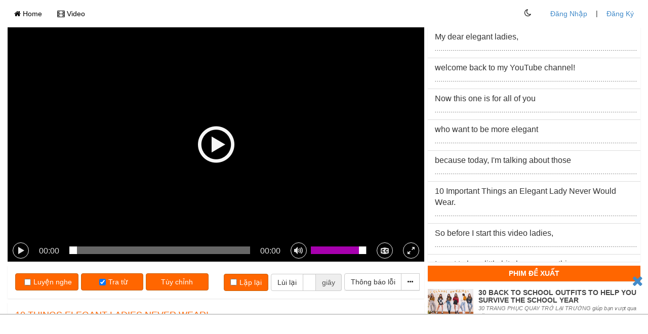

--- FILE ---
content_type: text/html; charset=UTF-8
request_url: https://www.tudiencau.com/video-play-65.html
body_size: 11332
content:
<!DOCTYPE html>
<html lang="en">
<head>
    <meta charset="utf-8">
    <meta name="viewport" content="width=device-width, initial-scale=1">
    <title> Từ điển câu | Tra câu song ngữ Anh-Việt | Hơn 10.000.000 cặp câu.</title>
    <meta property="fb:app_id" content="487353869319400"/>
    <meta property="og:site_name" content="Từ điển câu | Tra câu song ngữ Anh-Việt | Hơn 10.000.000 cặp câu."/>
    <meta property="article:author" content="https://www.facebook.com/studyphim.vn"/>
    <meta property="article:publisher" content="https://www.facebook.com/studyphim.vn"/>
    <meta name="csrf-token" content="Llxb1g5uJC9zMhOS4GzqPRYuAVlgqrkTJCJhWnT1">
    <meta name="keywords" content="">

    <!-- Bootstrap -->
    <link href="https://www.tudiencau.com/assets/css/bootstrap.min.css?v=11" rel="stylesheet"/>
    <!-- Font-awsome -->
    <link href="https://www.tudiencau.com/assets/css/font-awesome.min.css?v=11" rel="stylesheet"/>
    <!-- Bootstrap social -->
    <link href="https://www.tudiencau.com/assets/css/bootstrap-social.css?v=11" rel="stylesheet"/>
    <!-- Alertify jquery plugin -->
    <link href="https://www.tudiencau.com/assets/css/alertify.min.css?v=11" rel="stylesheet"/>
    <link href="https://www.tudiencau.com/assets/css/themes/default.min.css?v=11" rel="stylesheet"/>


    <!-- Jbox -->
    <link href="https://www.tudiencau.com/assets/css/jBox.css?v=11" rel="stylesheet"/>
    <link href="https://www.tudiencau.com/assets/css/ModalBorder.css?v=11" rel="stylesheet"/>

    <link href="https://www.tudiencau.com/assets/css/sign.css?v=11" rel="stylesheet"/>
    <link href="https://www.tudiencau.com/assets/css/common_style.css?v=11" rel="stylesheet"/>
    <link href="https://www.tudiencau.com/assets/css/scrolltabs.css?v=11" rel="stylesheet"/>
    <link href="https://www.tudiencau.com/assets/css/scrolltabs.css?v=11" rel="stylesheet"/>
    <link href="https://www.tudiencau.com/assets/js/color-picker/css/bootstrap-colorpicker.css?v=11" rel="stylesheet"/>

    <!-- Main style -->
                <link href="https://www.tudiencau.com/assets/css/style.css?v=11" rel="stylesheet"/>
        <link href="https://www.tudiencau.com/assets/css/metro.css?v=11" rel="stylesheet"/>
            <link href="https://www.tudiencau.com/assets/css/jquery.scrolling-tabs.css" rel="stylesheet"/>
    <script type="text/javascript">
        var cURL = {
            'base': 'https://www.tudiencau.com',
            'current': 'https://www.tudiencau.com/video-play-65.html',
            'previous': 'https://www.tudiencau.com',
            'full': 'https://www.tudiencau.com/video-play-65.html'
        };

    </script>

    <!-- HTML5 shim and Respond.js IE8 support of HTML5 elements and media queries -->
    <!--[if lt IE 9]>
    <script src="https://oss.maxcdn.com/libs/html5shiv/3.7.0/html5shiv.js"></script>
    <script src="https://oss.maxcdn.com/libs/respond.js/1.3.0/respond.min.js"></script>
    <![endif]-->


    <!-- Global site tag (gtag.js) - Google Analytics -->
    <script async src="https://www.googletagmanager.com/gtag/js?id=G-QNZPL9NFBZ"></script>
    <script>
        window.dataLayer = window.dataLayer || [];

        function gtag() {
            dataLayer.push(arguments);
        }

        gtag('js', new Date());

        gtag('config', 'G-QNZPL9NFBZ');
    </script>
    <!-- Global site tag (gtag.js) - Google Analytics -->
    <script async src="https://www.googletagmanager.com/gtag/js?id=G-TJTZMS4HXY"></script>
    <script>
        window.dataLayer = window.dataLayer || [];

        function gtag() {
            dataLayer.push(arguments);
        }

        gtag('js', new Date());

        gtag('config', 'G-TJTZMS4HXY');
    </script>
    <!-- Global site tag (gtag.js) - Google Analytics -->
    <script async src="https://www.googletagmanager.com/gtag/js?id=UA-187894667-1"></script>
    <script>
        window.dataLayer = window.dataLayer || [];

        function gtag() {
            dataLayer.push(arguments);
        }

        gtag('js', new Date());

        gtag('config', 'UA-187894667-1');
    </script>
    <style>
    ::cue(v[lang="en"]) {
        color: red
    }
</style>
</head>
<body>

<div class="fixed-play-video-tool">
        <span class="tpause">
             <i class="fa fa-play"></i>
        </span>

    <span class="trpeat"><i class="icon-repeat "></i></span>
    <span class="tpresub">
            <i class="fa fa-arrow-circle-left"></i>
        </span>
    <span class="tnextsub">
            <i class="fa fa-arrow-circle-right"></i>
        </span>
    <span class="tword text-danger">
              <i class="fa fa-book "></i>
        </span>
    <span class="tlisten">
             <span class="icon-ear"><span class="path1"></span><span class="path2"></span><span
                     class="path3"></span><span class="path4"></span></span>
             <i class="fa fa-eye" style="display: none"></i>
        </span>
    <span class="tsub no-border" onclick="$('#myModalSubTool').modal('show');">
              <i class="glyphicon glyphicon-subtitles ">
        </i>
        </span>


</div>
<div class="container-fluid clearfix1">
    <div class="row">
        <div class="col-md-12" style="display: flex; justify-content: space-between; padding-top: 10px; padding-bottom: 10px;">
            <div><a class="btn text-black" href="https://www.tudiencau.com"><i class="fa fa-home"></i> Home</a>
                <a class="btn text-black" href="https://www.tudiencau.com/video.html"><i class="fa fa-film"></i> Video</a>

            </div>

            <div>
                <a href="javascript:changeDarkMode()" role="button" style="margin-right: 20px;font-size: 16px"> <i class="fa fa-moon-o text-black"></i> </a>
                                    <a class="btn js-header-btn-login d-inline-flex align-items-center" data-toggle="modal" data-target="#loginForm" >Đăng Nhập</a> | <a class="btn" data-toggle="modal" data-target="#registerForm">Đăng Ký</a>
                            </div>

        </div>
    </div>
    <div
        class="row ">
        <div id="main" class="">
            <div class="page-header">
    <div class="container-fluid">
        <div class="row m-t--3">
            <div class="col-md-8 mdp">
                <div class="mediaplayer">
                    <video id="video" data-episode="1" data-movie="65" controls="controls"
                           playsinline=1 webkit-playsinline=1
                           preload="auto" width="100%" height="100%" >
                                                                                                          <source src="https://media.studyphim.vn/4uploader/mu4/user2/10 Things Elegant Ladies NEVER Wear!.mp4?st=Tm-GQD4JfDyiTgvzKPNbJg&amp;e=1768609076&amp;uip=" type="video/mp4"/>
                        



                        <input id="en"
                               value="U2FsdGVkX18rl119fnE8lPAJY4OTjj1itduTrSx+zATQ7pT3uq474/SDK42Ag9Fd"/>
                        <input
                            id="vi"
                            value="U2FsdGVkX1+6Zal12A4cMYeEX7XAfmGPxdoSH8jeGSDTd1bWe69d51sxQlOoBKfG"/>
                        <input id="en_vi"
                               value=""/>
                        <input id="vi_en"
                               value=""/>
                    </video>
                </div>
            </div>
            <div class="col-md-4 mdp" id="subtitles-sidebar">
                <div id="subtitles-container" class="show-sub"></div>
                <div id="subtitles-overlay" class="hide-overlay">
                    <div class="overlay-inner">
                        <h4><i class="fa fa-headphones fa-lg text-danger"></i> Bạn đang ở chế độ luyện nghe</h4>
                        <p>
                            Hãy tập trung luyện nghe <br>bằng cách xem phim không phụ đề.<br><br>
                            <em>Khi gặp khó khăn hãy bấm <kbd>dừng lại</kbd> <br>hoặc phím tắt <kbd>space</kbd> trên bàn
                                phím <br>để
                                hiển thị đoạn hội thoại<br> không nghe được. Quá trình này sẽ giúp b nâng <br>cao kỹ
                                năng nghe 1 cách nhanh chóng.</em>
                        </p>
                        <!--<p class="text-left"><i class="fa fa-book fa-5x pull-left"></i> Ghi chép lại những từ hoặc câu
                            bạn không nghe được và tiếp tục luyện nghe tiếp</p>
                        <div class="clearfix"></div>
                        <p><a href="https://www.tudiencau.com/methods#luyen-nghe">[Hướng dẫn]</a></p>-->
                    </div>
                </div>
            </div>
        </div>
    </div>
</div>
<script type="text/javascript">
    function removePop(rm) {
        if (rm) {
            $(".mediaplayer .overlay").remove();
            $(".mediaplayer .js-overlay").remove();
        } else {
            $(".mediaplayer .overlay").css('zIndex', -1);
        }

    }
</script>
            <div class="modal fade" id="myModalSubTool" role="dialog">
                <div class="modal-dialog modal-md">
                    <div class="modal-content">
                        <div class="modal-body">
                            <div class="row">
                                <h5 class="color-red">* Thiết lập xem phim</h5>
                            </div>
                            <div class="row m-b-5">
                                <div class="col-md-5 col-xs-6"><label>Tốc độ</label></div>
                                <div class="col-md-5 col-xs-6">
                                    <div class="input-group speed-controller">

                                <span class="input-group-btn">
                                    <button class="btn btn-default speed-decrease" type="button"><i class="fa fa-minus"
                                                                                                    style="color:red"></i></button>
                                </span>
                                        <span class="input-group-addon speed-value" style="width: 100%">
                                    1.0
                                </span>
                                        <span class="input-group-btn">
                                    <button class="btn btn-default speed-increase" type="button"><i class="fa fa-plus"
                                                                                                    style="color:green"></i></button>
                                </span>
                                    </div>
                                </div>
                            </div>
                            <div class="row m-b-5">
                                <div class="col-md-5 col-xs-6">
                                    <div class="form-check">
                                        <input type="checkbox" class="form-check-input" id="js-DarkMode">
                                        <label class="form-check-label" for="js-DarkMode"> Nền tối</label>
                                    </div>
                                </div>
                                <div class="col-md-5 col-xs-6">
                                    <input type="checkbox" class="form-check-input" id="js-onlyWatch">
                                    <label class="form-check-label" for="js-onlyWatch"> Chỉ xem phim</label>
                                </div>
                            </div>
                            <div class="row m-b-5">
                                <h5 class="color-red">* Chỉnh phụ đề trong phim</h5>
                            </div>
                                                            <div class="row m-b-5">
                                    <div class="col-md-5 col-xs-6"><label>Màu nền</label></div>
                                    <div class="col-md-5 col-xs-6">
                                        <div id="cp2" class="input-group colorpicker-component">
                                            <input type="text" value="rgba(0,0,0, 0.8)" class="form-control"/>
                                            <span class="input-group-addon"><i></i></span>
                                        </div>
                                    </div>
                                </div>
                                                        <div class="row m-b-5">
                                <div class="col-md-5 col-xs-6"><label>Màu chữ Tiếng Việt</label></div>
                                <div class="col-md-5 col-xs-6">
                                    <div id="cp3" class="input-group colorpicker-component">
                                        <input type="text" value="#FFFF00" class="form-control"/>
                                        <span class="input-group-addon"><i></i></span>
                                    </div>
                                </div>
                            </div>
                            <div class="row m-b-5">
                                <div class="col-md-5 col-xs-6"><label>Màu chữ English</label></div>
                                <div class="col-md-5 col-xs-6">
                                    <div id="cp4" class="input-group colorpicker-component">
                                        <input type="text" value="#FFFFFF" class="form-control"/>
                                        <span class="input-group-addon"><i></i></span>
                                    </div>
                                </div>
                            </div>
                            <div class="row m-b-5">
                                <div class="col-md-5 col-xs-6"><label>Cỡ chữ (em)</label></div>
                                <div class="col-md-5 col-xs-6">
                                    <div class="input-group">

                <span class="input-group-btn">
						<button class="btn btn-default font-decrease" type="button"><i class="fa fa-minus"
                                                                                       style="color:red"></i></button>
					</span>
                                        <span class="input-group-addon subSize" style="width: 100%">
						12
					</span>
                                        <span class="input-group-btn">
						<button class="btn btn-default font-increase" type="button"><i class="fa fa-plus"
                                                                                       style="color:green"></i></button>
					</span>
                                    </div>
                                </div>
                            </div>

                                                            <div class="row m-b-5">
                                    <div class="col-md-5 col-xs-6"><label>Sub châm</label></div>
                                    <div class="col-md-5 col-xs-6">
                                        <div class="input-group" style="width: auto" d>
                    <span class="input-group-btn">
						<button class="btn btn-default delay-decrease" onclick="changeDelaySub(-0.1);" type="button"><i
                                class="fa fa-minus"
                                style="color:red"></i></button>
					</span>
                                            <span class="input-group-addon delay-value" style="width: 100%">
						0
					</span>
                                            <span class="input-group-btn">
						<button class="btn btn-default delay-increase" onclick="changeDelaySub(0.1);" type="button"><i
                                class="fa fa-plus" style="color:green"></i></button>
					</span>

                                        </div>
                                    </div>
                                </div>
                                                        <div class="row m-b-5">
                                <div class="col-md-5 col-xs-12"><label>Phụ đề</label></div>
                                <div class="col-md-5 col-xs-12">
                                    <div class="form-check">
                                        <select class="form-control js-current-sub">
                                            <option value="0">Tắt phụ đề</option>
                                            <option value="1">Phụ đề tiếng anh</option>
                                            <option value="2">Phụ đề tiếng việt</option>
                                            <option value="3">Phụ đề Anh Việt</option>
                                            <option value="4">Phụ đề Việt Anh</option>
                                                                                            <option value="5">Phụ đề Anh Việt(trên dưới)</option>
                                                                                    </select>
                                    </div>
                                </div>
                            </div>
                            <div class="row m-b-5">
                                <div class="col-xs-12"><label>Lặp câu</label></div>
                                <div class="col-xs-12">
                                    <div class="radio-inline"><label class="fw-normal"><input type="radio" checked=""
                                                                                              name="repeatSub"
                                                                                              value="0">Bình
                                            thường</label>
                                    </div>
                                    <div class="radio-inline"><label class="fw-normal"><input type="radio"
                                                                                              name="repeatSub"
                                                                                              value="1">Thêm 1
                                            lần</label></div>
                                    <div class="radio-inline"><label class="fw-normal"><input type="radio"
                                                                                              name="repeatSub"
                                                                                              value="2">Liên tục</label>
                                    </div>
                                </div>
                            </div>
                            <div class="row">
                                <h5 class="color-blue-navy">* Chỉnh phụ đề Bên cạnh(dưới)</h5>
                            </div>
                            <div class="row">
                                <div class="col-xs-12">
                                    <div class="form-check">
                                        <input type="checkbox" class="form-check-input" checked="checked" id="SubRight">
                                        <label class="form-check-label" for="SubRight"> Hiển thị</label>
                                    </div>
                                </div>







                                <div class="col-xs-12">
                                    <div class="form-check">
                                        <input type="checkbox" class="form-check-input" id="js-hideTextVi">
                                        <label class="form-check-label" for="js-hideTextVi"> Ẩn phụ đề việt</label>
                                    </div>
                                </div>

                            </div>
                        </div>


                        <div class="modal-footer">
                            <button type="button" class="btn btn-secondary pull-left js-btn-reset">Thông số mặc định
                            </button>
                            <button type="button" class="btn btn-secondary js-btn-cancelSetting" data-dismiss="modal">
                                Đóng
                            </button>
                            <button type="button" class="btn btn-primary js-btn-saveSetting">Lưu</button>
                        </div>
                    </div>
                </div>
            </div>
            <!-- Movie info secion -->
            <div class="col-md-8">
                <div class="mediaplayer-toolbox hideOnMb">
                    <div class="row">
                        <div class="col-md-6 col-xs-12 d-flex-sub ">
                            <label class="btn btn-danger hideOnMb btn-block m-r-5 " data-toggle="popover"
                                   data-container="body"
                                   data-placement="top"
                                   data-trigger="hover" data-content="Tick vào để chuyển qua chế độ luyện nghe">
                                <input type="checkbox" id="hideSub"> Luyện nghe
                            </label>

                            <label class="btn btn-danger hideOnMb btn-block m-r-5 " data-toggle="popover"
                                   data-container="body"
                                   data-placement="top"
                                   data-trigger="hover" data-content="Tick vào để chuyển qua chế độ tra từ">
                                <input type="checkbox" id="findWord" checked> Tra từ
                            </label>

                            <button class="btn btn-danger hideOnMb btn-block"
                                    onclick="$('#myModalSubTool').modal('show')"> Tùy chỉnh
                            </button>
                        </div>
                        <div class="col-md-6 col-xs-12 d-flex-sub d-xs-none">
                            <label class="btn btn-danger hideOnMb btn-block m-r-5 d-repeat-sub" data-toggle="popover"
                                   data-container="body"
                                   data-placement="top"
                                   data-trigger="hover" data-content="Tick vào để lặp lại câu">
                                <input type="checkbox" id="repeatSub"> Lặp lại
                            </label>
                            <div class="input-group  m-r-5 " data-toggle="popover" data-container="body"
                                 data-placement="top"
                                 data-trigger="hover"
                                 data-content="Bấm lùi lại để nghe lại đoạn hội thoại trước đó. Phím tắt 'Tab'">
					<span class="input-group-btn">
						<button class="btn btn-default" id="undo">Lùi lại</button>
					</span>
                                <span class="input-group-btn hide">
						<button class="btn btn-default" id="redo">Lùi lại</button>
					</span>
                                <input type="text" class="form-control" id="undoValue" placeholder="giây" value="5"
                                       required>
                                <span class="input-group-addon">
						giây
					</span>
                            </div>
                            <div class="mgb-0 features">
                                <div class="input-group">
					<span class="input-group-btn">
					<button class="btn btn-default" onclick="errReporting()"> Thông báo lỗi </button>
					</span>
                                    <span class="input-group-btn  tt-options">
						<button class="btn btn-default"><i class="fa fa-ellipsis-h"></i></button>
						 <div class="menu-options1">
		                         	                     </div>

					</span>

                                </div>

                            </div>
                        </div>
                    </div>
                </div>
                <div id="content" class="movie-info ">
                    <h3 class="text-danger mvplay"><a
                            href="#">10 Things Elegant Ladies NEVER Wear!</a> <br> <small
                            class="text-muted" style="text-transform: capitalize;">10 thứ quý cô thanh lịch KHÔNG BAO GIỜ mặc!</small></h3>
                    <hr>
                    <div class="dtMvDes">

                        <div class="article">
                            
                        </div>
                    </div>
                </div>

            </div>
            <!-- Movie meta secion -->
            <div class="col-md-4">
                <div id="sidebar">
                    <div class="widget-box">
                        <h3 class="text-danger">Phim Đề Xuất</h3>
                    </div>
                    <div class="sidebar-inner">
                        <div class="media-list">
                                                        <a
                                href="https://www.tudiencau.com/video-play-103.html"
                                class="media"> <img
                                    src="/storage/files/PlBaIvxsqys-HD.jpg"
                                    class="media-object pull-left" style="width:90px;height:auto">
                                <div class="media-body"><h5 class="media-heading"><strong
                                            style="text-transform: uppercase;">30 BACK TO SCHOOL OUTFITS to help you survive the school year</strong><br> <small><em>
                                                30 TRANG PHỤC QUAY TRỞ LẠI TRƯỜNG giúp bạn vượt qua năm học
                                            </em></small></h5>

                                </div>
                            </a>
                                                        <a
                                href="https://www.tudiencau.com/video-play-102.html"
                                class="media"> <img
                                    src="/storage/files/ZkmETpMdv_8-HD.jpg"
                                    class="media-object pull-left" style="width:90px;height:auto">
                                <div class="media-body"><h5 class="media-heading"><strong
                                            style="text-transform: uppercase;">MY SHOE COLLECTION</strong><br> <small><em>
                                                BỘ SƯU TẬP GIÀY CỦA TÔI
                                            </em></small></h5>

                                </div>
                            </a>
                                                        <a
                                href="https://www.tudiencau.com/video-play-101.html"
                                class="media"> <img
                                    src="/storage/files/PIZIB8XdtqY-HD.jpg"
                                    class="media-object pull-left" style="width:90px;height:auto">
                                <div class="media-body"><h5 class="media-heading"><strong
                                            style="text-transform: uppercase;">taking myself on a date</strong><br> <small><em>
                                                Tận hưởng một ngày một mình
                                            </em></small></h5>

                                </div>
                            </a>
                                                        <a
                                href="https://www.tudiencau.com/video-play-100.html"
                                class="media"> <img
                                    src="/storage/files/kUE2fPLOUxo-HD.jpg"
                                    class="media-object pull-left" style="width:90px;height:auto">
                                <div class="media-body"><h5 class="media-heading"><strong
                                            style="text-transform: uppercase;">how to find your style and the confidence to wear it</strong><br> <small><em>
                                                Làm thế nào để tìm thấy phong cách của bạn và sự tự tin để mặc nó
                                            </em></small></h5>

                                </div>
                            </a>
                                                        <a
                                href="https://www.tudiencau.com/video-play-99.html"
                                class="media"> <img
                                    src="/storage/files/hxwpkM5w3Cc-HD.jpg"
                                    class="media-object pull-left" style="width:90px;height:auto">
                                <div class="media-body"><h5 class="media-heading"><strong
                                            style="text-transform: uppercase;">I Got Hunted By The FBI</strong><br> <small><em>
                                                Tôi đã bị săn lùng bởi FBI
                                            </em></small></h5>

                                </div>
                            </a>
                                                        <a
                                href="https://www.tudiencau.com/video-play-98.html"
                                class="media"> <img
                                    src="/storage/files/hD1YtmKXNb4-HD.jpg"
                                    class="media-object pull-left" style="width:90px;height:auto">
                                <div class="media-body"><h5 class="media-heading"><strong
                                            style="text-transform: uppercase;">10K Dollars Every Day You Survive Prison</strong><br> <small><em>
                                                10.000 đô la cho mỗi ngày bạn sống sót trong nhà tù
                                            </em></small></h5>

                                </div>
                            </a>
                                                        <a
                                href="https://www.tudiencau.com/video-play-97.html"
                                class="media"> <img
                                    src="/storage/files/YSoJPA8-oHc-HD.jpg"
                                    class="media-object pull-left" style="width:90px;height:auto">
                                <div class="media-body"><h5 class="media-heading"><strong
                                            style="text-transform: uppercase;">If You Click This Video I&#039;ll Give My Friend .001$</strong><br> <small><em>
                                                Nếu Bạn Nhấp Vào Video Này, Tôi Sẽ Tặng Bạn Tôi .001$
                                            </em></small></h5>

                                </div>
                            </a>
                                                        <a
                                href="https://www.tudiencau.com/video-play-96.html"
                                class="media"> <img
                                    src="/storage/files/C680oxL__ck-HD.jpg"
                                    class="media-object pull-left" style="width:90px;height:auto">
                                <div class="media-body"><h5 class="media-heading"><strong
                                            style="text-transform: uppercase;">I Ate 100K Golden Ice Cream</strong><br> <small><em>
                                                Tôi đã ăn kem vàng trị giá 100.000 đô la
                                            </em></small></h5>

                                </div>
                            </a>
                                                    </div>
                    </div>
                </div>
            </div>
            <div class="js-lookupword">
                <div class="loolkupword"></div>
                <div class="bottom__hide-sub hide">
                    <a class="btn btn-default js-lookupword-hideSub" data-show="0">Ẩn phụ đề</a>
                </div>
                <div class="bottom__close_sub"><a class="cur-pointer"
                                                  onclick="$('#findWord').attr('checked', false).triggerHandler('click');"><i
                            class="fa fa-close fa-2x"></i></a></div>

            </div>
            <div class="js-text-listen hide">
                Bạn đang ở chế độ luyện nghe, Tập trung nghe và ấn pause để xem được đoạn phụ đề muốn kiểm tra
            </div>
            <div class="clearfix"></div>
        </div>
    </div>
</div><!-- ./ #main -->


<div id="footer" class="">
    <div class="container-fluid">
        <div class="row">
            <div class="col-md-4">
                <h4> Từ điển câu | Tra câu song ngữ Anh-Việt. </h4>
                <p class="m-0 "><b>Hotline | 0377.867.319 </b> </p>
                <p class="m-0 "> Your IP: 18.221.147.177 </p>






            </div>
            <div class="col-md-4 fmenu">
                QUY ĐỊNH
                <ul class="list-unstyled">
                    <li><a href="https://www.tudiencau.com/blog">Điều khoản sử dụng</a></li>
                    <li><a href="https://www.tudiencau.com/privacy.htmml">Chính sách riêng tư</a></li>
                </ul>

            </div>
            <div class="col-md-4 fmenu">
                Other Websites
                <ul class="list-unstyled">

                    <li><a href="https://www.tudiencau.com" target="_blank">Tudiencau.com</a></li>
                    <li><a href="https://www.studytienganh.vn" target="_blank">StudyTiengAnh.vn</a></li>
                    <li><a href="https://www.toeic123.vn" target="_blank">Toeic123.vn</a></li>
                    <li><a href="https://www.studynhac.vn" target="_blank">StudyNhac.vn</a></li>
                </ul>

            </div>
        </div>
    </div>
    <a href="#0" class="cd-top">Top</a>
    <div class="bottom">
        PHIÊN BẢN THỬ NGHIỆM CHỜ CẤP PHÉP BỘ TT&TT
    </div>
</div>

<!-- Core libraries -->
<script src="https://www.tudiencau.com/assets/js/jquery-1.11.1.min.js?v=1.4" type="text/javascript"></script>
<script src="https://www.tudiencau.com/assets/js/bootstrap.min.js?v=1.4" type="text/javascript"></script>
<script src="https://www.tudiencau.com/assets/js/jquery.number.min.js?v=1.4" type="text/javascript"></script>
<script src="https://www.tudiencau.com/assets/js/alertify.min.js?v=1.5" type="text/javascript"></script>
<script src="https://www.tudiencau.com/assets/js/jquery.ba-bbq.min.js?v=1.4" type="text/javascript"></script>
<script src="https://www.tudiencau.com/assets/js/bootbox.js?v=1.4" type="text/javascript"></script>
<script src="https://www.tudiencau.com/assets/js/jBox.min.js?v=1.4" type="text/javascript"></script>
<script src="https://www.tudiencau.com/assets/js/jquery.scrolling-tabs.js?v=1.1" type="text/javascript"></script>
<script type="text/javascript">
    var isMobileN = 0;
</script>
<!-- Main JS -->
<script src="https://www.tudiencau.com/assets/js/main.js?v=11" type="text/javascript"></script>

<script>
    let $movieId = '65';
    let $currentEp = '1';
    var bg = "#000000";
    var subBottom = 20;
    var isShowButton = false;
    let topBotomSub = false;
    let isPhone = 0;
    var iphone = 'auto';
    const mvid = 65;
    var version = '11';
    subchecked = undefined;
</script>
<!-- Libraries -->
<script src="https://www.tudiencau.com/assets/js/jquery.scrollIntoView.min.js?v=11"
        type="text/javascript"></script>
<script src="https://www.tudiencau.com/assets/js/webshims/polyfiller.js?v=11"
        type="text/javascript"></script>
<script src="https://www.tudiencau.com/assets/js/jquery.hotkeys.js??v=11" type="text/javascript"></script>
<script src="https://www.tudiencau.com/assets/js/jquery.twbsPagination.min.js?v=11"
        type="text/javascript"></script>
<!-- Custom JS -->
<script src="https://www.tudiencau.com/assets/js/bootbox.js?v=11" type="text/javascript"></script>

<script src="https://www.tudiencau.com/assets/js/jquery.mousewheel.min.js?v=11"
        type="text/javascript"></script>
<script src="https://www.tudiencau.com/assets/js/movies.play.js?v=11" type="text/javascript"></script>

<script src="https://www.tudiencau.com/assets/js/color-picker/js/bootstrap_colorpicker.min.js" type="text/javascript"></script>


<script src="https://www.tudiencau.com/assets/js/webshims.js?v=11" type="text/javascript"></script>


<script src="https://www.tudiencau.com/assets/js/comments.js?v=11" type="text/javascript"></script>

<script src="https://www.tudiencau.com/assets/js/bootstrap-slider.min.js?v=11"
        type="text/javascript"></script>

<script src="https://www.tudiencau.com/assets/js/gibberish-aes-1.0.0.js?v=11"
        type="text/javascript"></script>

<script src="https://www.tudiencau.com/assets/js/NoSleep.js?v=11" type="text/javascript"></script>
<script src="https://www.tudiencau.com/assets/js/played.js?v=11" type="text/javascript"></script>
<script src="https://www.tudiencau.com/assets/js/movies_cookies.play.js?v=11"
        type="text/javascript"></script>
<script type="text/javascript">

    var isF = false;
    var noSleep = new NoSleep();

    function enableNoSleep() {
        noSleep.enable();
        document.removeEventListener('touchstart', enableNoSleep, true);
    }

    function saveViewedEpisode(movieID, episode) {
        if (getCookie('phimtap_' + movieID + '_' + episode) === 0) {
            setCookie2('phimtap_' + movieID + '_' + episode, 1, window.location.hostname, 365);
        }
    }


    $(document).ready(function () {
        $(function () {
            $('[data-toggle="popover"]').popover();
        });
        $(function () {
            $('[data-toggle="tooltip"]').tooltip();
        });

        errReporting = function () {
            st = '<div class="row">' +
                '<div class="col-md-6 mgbt10"><input type="checkbox" id="errS">  Lỗi Phụ đề </div>' +
                '<div class="col-md-6 mgbt10"><input type="checkbox" id="errM"> Lỗi Phim </div>' +
                '<div class="col-md-12 mgbt10">' +

                '<label>Ghi chú</label><input type="text" name="noted" id="notedErr" class="form-control" value=""></div>';
            st +=
                '</div>';
            bootbox.dialog({
                message: st,
                title: "Thông báo lỗi phim / Phụ đề đến ban quản trị",
                buttons: {
                    success: {
                        label: "<i class='glyphicon glyphicon-floppy-disk' />  Gửi đi",
                        className: "btn-success",
                        callback: function () {
                            var errSub = $("#errS").prop("checked");
                            var errMovie = $("#errM").prop("checked");
                            var errNoted = $("#notedErr").val();
                            $.ajax({
                                url: '/movies/errorReport/65/1',
                                data: "&errSub=" + errSub + "&errMovie=" + errMovie + "&text=" + errNoted + "&url=" + window.location.href,
                                method: 'post',
                                success: function (data) {

                                    bootbox.alert({
                                        message: 'Cảm ơn bạn đã báo cho ban quản trị! Chúng tôi sẽ fix trong thời gian sớm nhất',
                                        title: "Thông báo",
                                        callback: function () {

                                        }
                                    });
                                }
                            });
                        }
                    }
                }
            });
        }
        showHideSubTool = function () {

            $('.sub-tool').toggle();
        }

        changeDelaySub = function (v) {
            let val = parseInt($('.delay-value').text() * 10) + v * 10;
            val = val < 0 ? 0 : val;
            $('.delay-value').text(val / 10);

            
            deplayPlayfL(val);

        }


        document.addEventListener('touchstart', enableNoSleep, true);


    });

    function getCookie(cname) {
        var name = cname + "=";
        var ca = document.cookie.split(';');
        for (var i = 0; i < ca.length; i++) {
            var c = ca[i];
            while (c.charAt(0) == ' ') {
                c = c.substring(1);
            }
            if (c.indexOf(name) == 0) {
                return c.substring(name.length, c.length);
            }
        }
        return 0;
    }


</script>
<script>
    if (jQuery.webshims && window.Modernizr) {
        jQuery.webshims.polyfill('mediaelement track');
    }

    var options = ['offSub', 'enSub', 'viSub', 'both'];

    $('#toolphude a').on('click', function (event) {

        var $target = $(event.currentTarget),
            val = $target.attr('data-value'),
            $inp = $target.find('input'),
            idx;

        idx = options.indexOf(val);
        $(".settingSub input").each(function () {
            var $tem = $(this);
            setTimeout(function () {
                $tem.prop('checked', false)
            }, 0);
        });

        setTimeout(function () {
            $inp.prop('checked', true)
        }, 0);
        changeSub(idx);
        $(event.target).blur();


        return false;
    });

    $(".tsub").click(function () {
        $(this).find('.menu-subs').toggle();
        $('.toptions .menu-options').hide();

    });

    $(".toptions").click(function () {
        $(this).find('.menu-options').toggle();
        $('.tsub .menu-subs').hide();

    });
    $(".tt-options").click(function () {
        $(this).find('.menu-options1').toggle();


    });

    $(".tsub .menu-subs >div").click(function () {
        var idxof = $(".tsub .menu-subs >div").index($(this));
        changeSub(idxof);
    });
    var isLike = 0
    $(".toptions .menu-options >div").click(function () {
        //alert($(".tsub .menu-subs >div").index($(this)));
        var idxof = $(".toptions .menu-options >div").index($(this));
        if (idxof == 0) {
            errReporting();
        } else {
            var upto = 1;
            if (isLike == 0) upto = 1;
            else upto = 0;
            addFavorite('https://www.tudiencau.com/movies/likes/10-things-elegant-ladies-never-wear', upto);
        }
    });

    $(".tt-options .menu-options1 >div").click(function () {
        //alert($(".tsub .menu-subs >div").index($(this)));
        var idxof = $(".toptions .menu-options >div").index($(this));
        if (idxof == 1) {
            errReporting();
        } else {
            var upto = 1;
            if (isLike == 0) upto = 1;
            else upto = 0;
            addFavorite('https://www.tudiencau.com/movies/likes/10-things-elegant-ladies-never-wear', upto);
        }
    });

    var addFavorite = function (url, type) {
        $.ajax({
            url: url + "?type=" + type,
            type: 'GET',
            cache: true,
            success: function (response) {
                var title = "Có lỗi xảy ra";
                var tem = "Đã bỏ khỏi";
                if (type == 1) tem = "Đã thêm vào";
                if (response == 0) title = "Bạn phải đăng nhập để thực hiện thao tác này."
                if (response == 1) {
                    isLike = 0;
                    if (type == 1)
                        $(".toptions .menu-options >div").eq(0).text("Xóa khỏi phim yêu thích");
                    else {
                        $(".toptions .menu-options >div").eq(0).text("Thêm vào phim yêu thích");
                        $(".tt-options .menu-options1 >div").eq(0).text("Thêm vào phim yêu thích");
                    }
                    title = tem + " phim ưa thích của bạn.";
                }
                bootbox.alert({
                    message: title,
                    title: "Thông báo"
                });
            }
        });
    }

</script>
<script type="text/javascript">


    function setSave(en, vi, time, vic) {

        st = '<div class="row"><h5>Cặp câu</h5><div class="col-md-12 mgbt10"><textarea rows="4" class="form-control cpen">' + en + '</textarea></div>';
        st += '<div class="col-md-12 mgbt10"><textarea type="text" rows="4" class="form-control cpvi">' + vi + '</textarea></div>';
        
            st += '</div><div class="row"><h5>Từ vựng</h5><div class="col-md-12">';

        var res = en.split(' ');
        res.forEach(function (word) {
            word = word.replace("?", "").replace(".", "").replace(",", "");
            if ($.inArray(word, ['?', ".", "-", "a", "you", "you.", "I", "on", "in"]) == -1 && word)
                st += '<div class="checkbox-inline"><label ><input type="checkbox" class="words4save" name="words[]" value="' + word + '" > <a onclick="getMeanWord(\'' + word + '\')">' + word + '</a></label></div>';
        });
        st += '</div><div class="col-md-12 tuvunglist"></div></div>';

        saveTime = time;


        $.ajax({
            url: '/movies/checkSaveCouplet/' + v.getAttribute('data-episode'),
            data: 'do=check&timeline=' + time,
            method: 'post',
            success: function (data) {
                if (data == -1) {
                    bootbox.dialog({
                        message: "Bạn phải đăng nhập mới thực hiện được hành động này",
                        title: "Thông báo"

                    });

                }
                                if (data == 0) {
                    bootbox.dialog({
                        message: st,
                        title: "Lưu cặp câu / từ vựng vào bộ từ vựng của bạn",
                        buttons: {
                            success: {
                                label: "<i class='glyphicon glyphicon-floppy-disk' />  Lưu lại",
                                className: "btn-success",
                                callback: function () {
                                    var words = [];

                                    $('input[name="words[]"]:checked').each(function () {
                                        words.push(this.value);
                                    });
                                    textEn = $('.cpen').val();
                                    textVi = $('.cpvi').val();

                                    $.ajax({
                                        url: '/movies/checkSaveCouplet/' + v.getAttribute('data-episode'),
                                        data: 'do=save&timeline=' + time + "&movie=" + v.getAttribute('data-movie') + "&texten=" + textEn + "&textvi=" + textVi + "&words=" + JSON.stringify(words),
                                        method: 'post',
                                        success: function (data) {
                                            var resultText = '';
                                            if (data == 1) {
                                                resultText = 'Lưu thành công';

                                            } else resultText = data;
                                            bootbox.alert({
                                                message: resultText,
                                                title: "Thông báo",
                                                callback: function () {

                                                }
                                            });
                                        }
                                    });
                                }
                            }
                        }
                    });

                }
                if (data == 1) {
                    bootbox.dialog({
                        message: st,
                        title: "Lưu vào bộ từ vựng của bạn",
                        buttons: {
                            success: {
                                label: "<i class='glyphicon glyphicon-ok' />  Đã lưu",
                                className: "btn-danger ",
                                callback: function () {

                                }
                            }
                        }
                    });

                }
                
            }
        });


    }

    var darkmode = false;

    function changeDarkMode() {
        if (darkmode == false) {
            $("body").css('background', '#414141');
            $(".temHH").hide();
            $(".navbar-fixed-top").addClass('dark_mode_black');
            $(".page-header").addClass('dark_mode_black');
            $("div#main").addClass('dark_mode_black');
            $("div#footer").addClass('dark_mode_black');
            $(".container-nav").addClass('dark_mode_black');
            darkmode = true;
        } else {
            $("body").css('background', '#ffffff');
            $(".temHH").show();
            $(".dark_mode_black").removeClass('dark_mode_black');
            darkmode = false;
        }
    }


</script>
<div class="js-light-off light-off">
    <a class="js-normalWatch normalWatch btn btn-danger">
        Trở về chế độ thường
    </a>
</div>
</body>
</html>


--- FILE ---
content_type: text/html; charset=UTF-8
request_url: https://www.tudiencau.com/video/65/getSuben
body_size: 12826
content:
1
00:00:00,180 --> 00:00:01,530
My dear elegant ladies,

2
00:00:01,530 --> 00:00:03,720
welcome back to my YouTube channel!

3
00:00:03,720 --> 00:00:05,969
Now this one is for all of you

4
00:00:05,970 --> 00:00:07,620
who want to be more elegant

5
00:00:07,620 --> 00:00:09,900
because today, I'm talking about those

6
00:00:09,900 --> 00:00:16,300
10 Important Things an Elegant Lady
Never Would Wear.

7
00:00:16,350 --> 00:00:18,300
So before I start this video ladies,

8
00:00:18,390 --> 00:00:20,700
I want to be a little bit clear on one thing.

9
00:00:20,700 --> 00:00:21,500
Number 1

10
00:00:21,500 --> 00:00:23,420
Here we would talk elegance.

11
00:00:23,490 --> 00:00:27,300
So I will be speaking about elegant fashion

12
00:00:27,360 --> 00:00:29,600
and what is appropriate elegant fashion.

13
00:00:29,600 --> 00:00:33,070
And in this video, we're talking about those things
that you shouldn't wear.

14
00:00:33,070 --> 00:00:35,430
So for that reason, I want to say

15
00:00:35,430 --> 00:00:37,619
those who feel easily offended

16
00:00:37,619 --> 00:00:39,505
to not watch this video if you feel

17
00:00:39,505 --> 00:00:41,656
somehow attacked because maybe you

18
00:00:41,656 --> 00:00:43,560
will be wearing one of these things

19
00:00:43,830 --> 00:00:46,709
or maybe you do not agree with my opinion.

20
00:00:46,710 --> 00:00:49,400
So spare my community your negative energy

21
00:00:49,400 --> 00:00:51,659
and move on to another video.

22
00:00:51,660 --> 00:00:53,375
But for those of you ladies who are

23
00:00:53,460 --> 00:00:55,710
part of my elegant ladies tribe,

24
00:00:55,980 --> 00:00:57,400
this video is for you.

25
00:00:57,400 --> 00:00:59,429
And I am going to avoid certain

26
00:00:59,430 --> 00:01:01,400
clichÃ©s that I know are very

27
00:01:01,400 --> 00:01:03,900
kind of common that we always speak about

28
00:01:03,900 --> 00:01:05,900
whenever we say do not wear this,

29
00:01:05,900 --> 00:01:07,900
do not wear this if you want to be classy.

30
00:01:07,900 --> 00:01:09,569
And those things are

31
00:01:09,570 --> 00:01:11,909
like ugg boots, leggings,

32
00:01:11,910 --> 00:01:13,800
clothes with a lot of logos,

33
00:01:13,800 --> 00:01:17,100
showing a lot of skin like cleavage and so on.

34
00:01:17,160 --> 00:01:18,777
So I'm not going to mention those

35
00:01:18,870 --> 00:01:20,339
things because I'm sure you all are

36
00:01:20,340 --> 00:01:21,720
tired of hearing them.

37
00:01:21,990 --> 00:01:23,000
I'm going to focus on

38
00:01:23,000 --> 00:01:25,409
10 other things that I really want you

39
00:01:25,620 --> 00:01:27,299
to pay attention to because,

40
00:01:27,660 --> 00:01:29,519
who knows maybe you haven't

41
00:01:29,520 --> 00:01:31,109
thought about that that particular

42
00:01:31,110 --> 00:01:32,900
item is actually downgrading

43
00:01:33,180 --> 00:01:35,129
your entire elegant appearance

44
00:01:35,400 --> 00:01:37,300
when you want to come across as a lady.

45
00:01:37,770 --> 00:01:39,500
And for those of you who are new to my channel,

46
00:01:39,500 --> 00:01:40,900
My name is Anna

47
00:01:41,040 --> 00:01:42,629
and I run an online finishing school

48
00:01:42,810 --> 00:01:44,369
called School of Affluence.

49
00:01:44,610 --> 00:01:47,440
I teach women elegance and high society skills.

50
00:01:47,580 --> 00:01:48,659
So if you want to have this

51
00:01:48,660 --> 00:01:50,000
transformation just visit

52
00:01:50,000 --> 00:01:51,700
www.SchoolofAffluence.com

53
00:01:51,820 --> 00:01:53,760
So the number one thing a lady

54
00:01:53,820 --> 00:01:55,192
never would wear and this is

55
00:01:55,200 --> 00:01:57,269
actually, a pet peeve of mine because

56
00:01:57,360 --> 00:01:58,739
I do not understand this

57
00:01:58,860 --> 00:02:01,409
whenever I see it and I see it everywhere.

58
00:02:01,410 --> 00:02:03,540
In some countries more than others,

59
00:02:03,630 --> 00:02:05,099
I don't want to mention which ones

60
00:02:05,130 --> 00:02:06,690
but I'm sure you probably know,

61
00:02:06,700 --> 00:02:09,199
I'm talking about wearing your gym clothes

62
00:02:09,199 --> 00:02:11,038
when you're not doing sports,

63
00:02:11,220 --> 00:02:12,739
when you're not at the gym,

64
00:02:12,810 --> 00:02:14,519
when you're running around in town doing

65
00:02:14,520 --> 00:02:16,499
your errands wearing yoga pants

66
00:02:16,860 --> 00:02:20,600
or worst of all being in an airplane and travel

67
00:02:20,670 --> 00:02:22,800
short haul, long haul, whatever.

68
00:02:22,830 --> 00:02:24,960
Being at the airport wearing your

69
00:02:24,990 --> 00:02:26,009
yoga pants.

70
00:02:26,400 --> 00:02:27,820
Why?

71
00:02:28,000 --> 00:02:30,360
Can you please explain the logic?

72
00:02:31,230 --> 00:02:33,480
Yes, perhaps they are comfortable

73
00:02:33,510 --> 00:02:35,274
but they're not the most comfortable

74
00:02:35,274 --> 00:02:37,889
piece of trousers one could wear.

75
00:02:38,040 --> 00:02:39,265
There are many other more

76
00:02:39,360 --> 00:02:40,781
comfortable trousers that are

77
00:02:40,781 --> 00:02:43,169
actually even more stylish and chic

78
00:02:43,169 --> 00:02:45,210
and actually, are meant for

79
00:02:45,210 --> 00:02:47,300
whatever occasion it is that you're in,

80
00:02:47,300 --> 00:02:50,889
but you decided to wear these yoga pants instead.

81
00:02:51,210 --> 00:02:52,649
Which does not make sense because

82
00:02:52,650 --> 00:02:54,900
this is, you know, they're there for sports.

83
00:02:54,900 --> 00:02:57,430
They're not there for kind of everyday life.

84
00:02:57,630 --> 00:02:59,819
People have just become so lazy.

85
00:02:59,850 --> 00:03:01,559
They don't want to make that effort.

86
00:03:01,860 --> 00:03:03,449
They don't want to put on proper

87
00:03:03,450 --> 00:03:05,490
clothes and do their hair and

88
00:03:05,500 --> 00:03:06,970
look representable.

89
00:03:07,080 --> 00:03:10,050
No proper elegant lady would wear sports clothes

90
00:03:10,050 --> 00:03:11,789
when she's not doing sports.

91
00:03:11,789 --> 00:03:13,900
Number two and this is a classic one.

92
00:03:13,900 --> 00:03:15,539
But it's worth repeating

93
00:03:15,540 --> 00:03:18,180
because even though we are in 2019,

94
00:03:18,180 --> 00:03:19,360
soon 2020,

95
00:03:20,100 --> 00:03:23,970
I still see the bandage dress in places

96
00:03:24,270 --> 00:03:25,709
and I don't understand why.

97
00:03:26,250 --> 00:03:29,309
It is so incredibly, number 1, out of fashion,

98
00:03:29,610 --> 00:03:33,599
Number 2, no lady would ever wear
a bandage dress because

99
00:03:33,630 --> 00:03:35,039
it just goes against the whole

100
00:03:35,040 --> 00:03:38,618
principle of what the bandage dress does.

101
00:03:38,618 --> 00:03:40,780
It usually shows a lot of cleavage, a lot of legs.

102
00:03:40,780 --> 00:03:42,900
It's very like figure shaping

103
00:03:43,080 --> 00:03:45,500
and you just put everything on display.

104
00:03:45,500 --> 00:03:50,300
The bandage dress really has
a cheap kind of signature to it.

105
00:03:50,370 --> 00:03:53,765
So no matter if the woman is affluent

106
00:03:53,765 --> 00:03:58,169
or she is not affluent or she is, whoever she is,

107
00:03:58,170 --> 00:04:00,389
if she's wearing a bandage dress,

108
00:04:00,630 --> 00:04:02,759
she lowers her appearance.

109
00:04:02,970 --> 00:04:06,373
She cheapens her appearance
and it's a big no no for anybody

110
00:04:06,373 --> 00:04:08,900
who really wants to be a true lady.

111
00:04:08,970 --> 00:04:10,360
Number 3

112
00:04:10,360 --> 00:04:12,700
And I'm not a big fan of juvenile fashion.

113
00:04:12,750 --> 00:04:17,660
But, the crop top is so juvenile
and no matter how old you are,

114
00:04:17,660 --> 00:04:20,600
I don't think you should wear the crop top.

115
00:04:20,640 --> 00:04:22,220
They're not classy ladies.

116
00:04:22,470 --> 00:04:24,900
I don't even think if you're a teenager,
you should wear the crop top.

117
00:04:24,900 --> 00:04:28,400
It looks very high street fashion and when I say that,

118
00:04:28,400 --> 00:04:30,269
I mean, it looks very cheap.

119
00:04:30,750 --> 00:04:32,699
Crop tops for me resemble like

120
00:04:32,700 --> 00:04:36,000
Forever 21, H&M, Topshop.

121
00:04:36,480 --> 00:04:38,500
That's what I think when I see the crop top.

122
00:04:38,500 --> 00:04:42,300
Because I know that usually
these high street fashion brands,

123
00:04:42,300 --> 00:04:44,070
kind of mass-market shops,

124
00:04:44,310 --> 00:04:47,900
they're the high producers of this crop tops
and people like to wear them

125
00:04:47,900 --> 00:04:49,649
with like leggings or jeans.

126
00:04:49,980 --> 00:04:51,930
Nothing very stylish

127
00:04:51,960 --> 00:04:54,180
or luxurious or affluent.

128
00:04:54,360 --> 00:04:56,100
So that kind of explains why I don't like it.

129
00:04:56,100 --> 00:05:01,500
Plus it tends to show a bit of skin,
not necessarily in a flattering place for everybody.

130
00:05:01,590 --> 00:05:06,000
So it's really important to stay away
from the crop top if you want to be elegant.

131
00:05:06,000 --> 00:05:10,500
However, I do need to tell you
that there are exceptions for crop tops.

132
00:05:10,500 --> 00:05:14,200
Because actually there are a
few crop tops that are elegant.

133
00:05:14,250 --> 00:05:20,400
And those are usually in a combined outfit
with a matching skirt or matching trousers.

134
00:05:20,460 --> 00:05:22,439
And they're always high waisted.

135
00:05:22,710 --> 00:05:29,100
So it could be maybe over nicer material,
it could be more tailored, more luxurious fabrics

136
00:05:29,100 --> 00:05:33,300
than the kind of usual
cheap crop top, kind of cotton ones.

137
00:05:33,390 --> 00:05:35,610
So those are actually OK.

138
00:05:35,640 --> 00:05:38,600
But, those are an exception.
So make sure you know the rule.

139
00:05:38,640 --> 00:05:40,559
But before I continue ladies,

140
00:05:40,560 --> 00:05:42,269
I have a free gift for you.

141
00:05:42,510 --> 00:05:47,100
It's a free cheat sheet that
helps you look more expensive on any budget,

142
00:05:47,100 --> 00:05:50,551
teaching you key elements that
will just elevate your look.

143
00:05:50,551 --> 00:05:53,600
Make sure to download this
cheat sheet after this video at

144
00:05:53,640 --> 00:05:55,829
www.classycheatsheet.com

145
00:05:55,829 --> 00:05:58,372
All right so moving on.

146
00:05:58,372 --> 00:05:59,100
Number 4

147
00:05:59,310 --> 00:06:03,400
Cartoon prints or prints with animals.

148
00:06:03,400 --> 00:06:05,700
And I'm not talking animal print now.

149
00:06:05,700 --> 00:06:07,500
So what do I mean with cartoon prints?

150
00:06:07,500 --> 00:06:16,300
I mean if you have a bit of  juvenile clothing with prints of Mickey Mouse, Snoopy, Betty Boop, Hello Kitty,

151
00:06:16,300 --> 00:06:19,800
or maybe you like to print animals on your clothing

152
00:06:19,860 --> 00:06:24,400
and maybe have a flamingo
or you like to have butterflies.

153
00:06:24,420 --> 00:06:26,369
You get my message.

154
00:06:26,370 --> 00:06:31,300
All of these look very juvenile
and they do not make a lady look ladylike.

155
00:06:31,380 --> 00:06:36,100
I personally do not find this
type of garments attractive, whatsoever.

156
00:06:36,180 --> 00:06:40,000
But hey, people are different
and cultures are different too.

157
00:06:40,000 --> 00:06:42,900
In some cultures Hello Kitty is a big thing.

158
00:06:42,900 --> 00:06:45,900
So I'm not trying to insult anybody.

159
00:06:45,990 --> 00:06:51,000
However, I do think that even
in casual clothing like pajama,

160
00:06:51,000 --> 00:06:54,700
like your home clothes,
stay away from all these cartoon prints

161
00:06:54,700 --> 00:06:58,300
and childish flamingos, and lions and bears.

162
00:06:58,300 --> 00:06:59,356
Whatever it is.

163
00:06:59,356 --> 00:07:02,900
Just embrace being a lady
because that's a lot of fun too.

164
00:07:02,900 --> 00:07:03,749
Number 5

165
00:07:04,260 --> 00:07:09,000
So if you're following me on Instagram and you're a religious watcher of my stories which is actually

166
00:07:09,000 --> 00:07:11,868
where you get to know me on a more personal level,

167
00:07:11,868 --> 00:07:16,400
you will probably notice that
you don't really see me wear T-shirts very often.

168
00:07:16,410 --> 00:07:17,819
And the reason for that is,

169
00:07:18,510 --> 00:07:24,800
T-shirts are for me, and for an elegant wardrobe,
not appropriate everyday wear.

170
00:07:24,840 --> 00:07:29,236
It's not appropriate to wear a T- shirt
in the office or when you're out

171
00:07:29,236 --> 00:07:32,800
for dinner, or socializing or going to some party.

172
00:07:32,860 --> 00:07:37,900
T-shirts are very laid back and very casual garments.

173
00:07:37,950 --> 00:07:43,200
I would say, maybe as a home garment,
it would be maybe OK,

174
00:07:43,200 --> 00:07:45,700
depending on the look of the T-shirt.

175
00:07:45,780 --> 00:07:50,000
But you know, a lot of them
are also not even appropriate for home wear.

176
00:07:50,000 --> 00:07:54,697
Potentially, I would say, definitely
wear a T-shirt if you're, you know, moving house,

177
00:07:54,697 --> 00:07:56,500
if you're digging in the garden,

178
00:07:56,500 --> 00:07:59,934
if you're doing some work
where you can easily dirty yourself

179
00:07:59,934 --> 00:08:05,000
and you need to be a little bit robust and put on your jeans and T-Shirt type of thing.

180
00:08:05,000 --> 00:08:07,500
Then yes, T-shirt is very much appropriate.

181
00:08:07,500 --> 00:08:11,800
But if you want to be elegant,
if you want to dress well and look good,

182
00:08:11,850 --> 00:08:17,000
get yourself away from the jeans
and T-shirt mentality because it's too casual.

183
00:08:17,010 --> 00:08:21,000
It's not chic and it's not going to elevate you.

184
00:08:21,090 --> 00:08:27,400
We also have this trend with like these Gucci
T-shirts and this Balmain and all kinds of brands.

185
00:08:27,420 --> 00:08:31,500
And for me, that just looks cheap and
tacky and nothing an elegant lady would wear.

186
00:08:31,500 --> 00:08:36,000
So a trend does not
necessarily translate that it's elegant.

187
00:08:36,000 --> 00:08:37,320
Always keep that in mind.

188
00:08:37,320 --> 00:08:40,300
Number 6. Ripped jeans.

189
00:08:40,320 --> 00:08:42,600
Whoever invented the ripped jeans fashion,

190
00:08:42,600 --> 00:08:43,980
question,

191
00:08:44,400 --> 00:08:45,720
Why?

192
00:08:46,000 --> 00:08:47,130
Why?

193
00:08:47,500 --> 00:08:53,000
What is beautiful with ripped jeans
and especially when there's many rips?

194
00:08:53,040 --> 00:08:54,480
It's not sophisticated.

195
00:08:55,170 --> 00:08:57,519
It looks tacky. It looks cheap.

196
00:08:57,540 --> 00:08:59,500
It looks horrible, actually.

197
00:08:59,580 --> 00:09:01,529
But, hey, some people like it.

198
00:09:01,830 --> 00:09:03,900
So if that's your style, fine.

199
00:09:03,900 --> 00:09:10,300
But, personally, if you want to be sophisticated,
ripped jeans do not belong in this category.

200
00:09:10,320 --> 00:09:11,549
As we're speaking of ripped jeans,

201
00:09:11,550 --> 00:09:16,100
let's just speak about number 7,
which are the jeans shorts.

202
00:09:16,100 --> 00:09:21,500
Now jean shorts are very popular in summer because
they're short, they're light, easy to wear,

203
00:09:21,570 --> 00:09:23,279
easy to mix and match and so on.

204
00:09:23,310 --> 00:09:27,700
But, actually the kind of blue denim jean shorts,

205
00:09:27,900 --> 00:09:32,300
I personally feel can look a little bit too casual
and I don't really recommend wearing them.

206
00:09:32,370 --> 00:09:34,429
If you want to be sophisticated.

207
00:09:34,429 --> 00:09:39,700
I personally like jean shorts
sometimes but I would wear more color like white.

208
00:09:39,700 --> 00:09:44,200
I think white in jeans,
always look more sophisticated than the denim blue.

209
00:09:44,200 --> 00:09:51,100
So if you cannot let go of your jeans,
of your obsession to jeans, then at least, go white.

210
00:09:51,180 --> 00:09:55,281
That will definitely make you look
more expensive than when you just wear denim blue.

211
00:09:55,281 --> 00:10:00,000
And as a side note, when it comes
to the shape of the jeans shorts.

212
00:10:00,060 --> 00:10:02,100
Because you know, there are many different ones.

213
00:10:02,190 --> 00:10:06,300
Do not go all hot pants on me here please.

214
00:10:06,300 --> 00:10:08,700
Look somehow, pull together.

215
00:10:08,730 --> 00:10:14,100
There are some nice, you know.
I really like high waisted jean shorts.

216
00:10:14,160 --> 00:10:20,200
A little bit 70s style. I don't like those with the rips
and the Daisy Dukes and

217
00:10:20,250 --> 00:10:24,000
the hot pants.
And the ones that show a little bit too much.

218
00:10:24,080 --> 00:10:26,691
So you know. Keep it. Keep it nice.
Keep it classy

219
00:10:26,691 --> 00:10:28,900
even if you go in the jean shorts direction.

220
00:10:28,900 --> 00:10:30,100
Number 8

221
00:10:30,100 --> 00:10:32,800
Bags with wear and tear.

222
00:10:32,800 --> 00:10:42,500
So we might have our favorite bag and we might have a hard time giving it up whenever it starts to look like rags.

223
00:10:43,500 --> 00:10:49,300
Ladies, when your bag is losing its shape,
is fading the color, is having threads poking out,

224
00:10:49,350 --> 00:10:51,833
or you know, leather is starting to get rubbed off,

225
00:10:51,833 --> 00:10:54,900
especially in the corners
you know,  in the bottom of the bag.

226
00:10:54,900 --> 00:11:00,200
Things like that are very common
when a bag has aged,

227
00:11:00,270 --> 00:11:02,639
when the bag has kind of expired.

228
00:11:03,180 --> 00:11:08,218
And expired bag belongs in the cemetery.
And it's time to let it go.

229
00:11:08,218 --> 00:11:11,000
Because you have to understand this,

230
00:11:11,080 --> 00:11:13,700
a bag for a woman is everything.

231
00:11:13,700 --> 00:11:19,000
It's the woman's status symbol.
And if you have a bag that looks like rags

232
00:11:19,000 --> 00:11:24,200
that is very worn out and looks very shabby,
no matter if it's a designer or how much it cost,

233
00:11:24,900 --> 00:11:31,000
it's going to downgrade your overall appearance.
It's not going to do you any favors,

234
00:11:31,000 --> 00:11:38,400
even though, it's a designer bag.
So let it go. Do not wear bags that look shabby.

235
00:11:38,500 --> 00:11:42,500
Wear bags that look brand
new or at least well taken care of.

236
00:11:42,500 --> 00:11:46,259
Once they expire,
life goes on to another bag.

237
00:11:46,260 --> 00:11:49,000
So, it's not all too bad, right?

238
00:11:50,340 --> 00:11:51,900
Number 9

239
00:11:52,000 --> 00:11:53,410
And this is my

240
00:11:54,870 --> 00:12:01,000
Listen, I was a 90's girl. I was a teenager in the 90's
and I cannot stand the 90's.

241
00:12:01,000 --> 00:12:05,000
Not because of that,
but even in the 90's, I didn't dress 90's.

242
00:12:05,000 --> 00:12:09,053
However, there is this horrible
grunge trend that is happening

243
00:12:09,053 --> 00:12:14,200
and that has been happening actually
for a few years now in fashion.

244
00:12:14,280 --> 00:12:20,100
And still, it's there and it's sticking
like glue and so hard to, we see it everywhere.

245
00:12:20,190 --> 00:12:25,400
It's kind of like the "cool thing" to wear right now.
If you're not wearing 90's, you're not cool.

246
00:12:25,410 --> 00:12:30,000
You are an old lady like me here,
standing here. Preaching how ugly it is.

247
00:12:30,000 --> 00:12:35,600
But really, I do not like 90's.
And there is nothing elegant with 90's.

248
00:12:35,600 --> 00:12:40,700
Do you think a bomber jacket
or these tights cycling,

249
00:12:40,710 --> 00:12:43,500
what do you call of cycling,

250
00:12:43,500 --> 00:12:47,600
do you think they're elegant?
Or like all these choker necklaces,

251
00:12:47,670 --> 00:12:52,500
we're actually not seeing them as much anymore.
Or the athletic wear

252
00:12:52,500 --> 00:12:55,700
Oh, my gosh!
The whole tracksuit trends!

253
00:12:55,700 --> 00:12:56,550
Please!

254
00:12:57,000 --> 00:12:59,700
I'm bleeding from my eyes literally here.

255
00:12:59,790 --> 00:13:04,900
No, but OK. I know a lot of you probably wear it.
So, hey, shoot me.

256
00:13:04,980 --> 00:13:08,760
But, listen. This is what I think and
I can tell you one thing.

257
00:13:08,760 --> 00:13:11,100
Not even in the 90's the, the ladies,

258
00:13:11,100 --> 00:13:12,799
that were elegant wear them.

259
00:13:13,080 --> 00:13:20,300
So, obviously, in 2019, an elegant lady
wouldn't wear any clothes like that.

260
00:13:20,340 --> 00:13:22,559
Because they're just not elegant.

261
00:13:22,890 --> 00:13:25,469
They look shabby. They look juvenile.

262
00:13:25,470 --> 00:13:28,500
They look, I don't know.
They look very high street to me.

263
00:13:28,500 --> 00:13:30,510
They look cheap.
Sorry but they do.

264
00:13:30,960 --> 00:13:32,900
I don't know.
It does not look affluent.

265
00:13:32,900 --> 00:13:39,000
It does not belong in high society.
Even though it's a very hot trend and you will see

266
00:13:39,030 --> 00:13:40,940
high society women wearing it.

267
00:13:40,980 --> 00:13:44,900
But not all high society women,
just a tiny group. But you will see it.

268
00:13:44,900 --> 00:13:51,500
It's not my thing. But it's up to you whether you're
going to have a little revival to the 90's.

269
00:13:51,570 --> 00:13:54,000
I just hope 80's does not come back.

270
00:13:54,000 --> 00:13:56,760
Because I'm just gonna cry even more.

271
00:13:57,180 --> 00:14:01,400
Now lastly, I've spoken about this in a previous video,
but I'm going to mention it again.

272
00:14:01,470 --> 00:14:05,428
Elegant ladies do not wear clothes
that have creases,

273
00:14:05,428 --> 00:14:08,600
anything wrinkly, anything that needs ironing.

274
00:14:08,600 --> 00:14:14,500
Elegant ladies, do not step outside
their house wearing creased clothes.

275
00:14:14,520 --> 00:14:19,200
Please do tattoo this on your arm
because I still see this happening a lot.

276
00:14:19,600 --> 00:14:25,400
And I don't understand why?
Because really it's such a basic thing.

277
00:14:25,400 --> 00:14:27,900
But I think people are just being lazy.

278
00:14:27,900 --> 00:14:29,220
And this is the thing,

279
00:14:29,220 --> 00:14:33,900
when you want to be sophisticated
and elegant, you cannot afford being lazy.

280
00:14:33,900 --> 00:14:39,100
You really have to step up your game.
You have to walk the little extra mile.

281
00:14:39,100 --> 00:14:44,470
So that means, investing in something like this
and actually, use it.

282
00:14:44,550 --> 00:14:46,099
And no this is not sponsored.

283
00:14:46,200 --> 00:14:51,400
This is just my best friend that
I wanted to introduce you in this video.

284
00:14:51,480 --> 00:14:52,710
I bought it on Amazon.

285
00:14:52,740 --> 00:14:54,070
If you want I can link it below.

286
00:14:54,120 --> 00:14:56,900
But I literally travel everywhere with this thing.

287
00:14:56,970 --> 00:14:58,410
It's a hand-held steamer.

288
00:14:58,710 --> 00:15:03,000
I also use it at home.
Instead of buying the really large big ones, you know.

289
00:15:03,000 --> 00:15:03,900
But, listen ladies.

290
00:15:03,900 --> 00:15:11,300
This makes me look like a sophisticated
decent person and it will definitely make you too.

291
00:15:11,330 --> 00:15:12,950
I use it every time.

292
00:15:13,040 --> 00:15:16,100
I always make sure
I steam my clothes before wearing it.

293
00:15:16,100 --> 00:15:20,900
If there are any, like,
even one tiny, little crease, I will steam it.

294
00:15:20,960 --> 00:15:24,700
It is that important
because it does affect your overall look.

295
00:15:24,710 --> 00:15:29,000
If you're there with wrinkled clothes,
it will just downgrade your appearance.

296
00:15:29,090 --> 00:15:30,029
A little bonus one

297
00:15:30,030 --> 00:15:33,500
because actually we already went
through all the 10 pointers that I wanted to give you.

298
00:15:33,590 --> 00:15:34,671
But I do have one more.

299
00:15:34,671 --> 00:15:38,900
And I have spoken about this in a previous video.
But it is a friendly reminder, ladies.

300
00:15:38,900 --> 00:15:44,800
Please if you want to look elegant
and ladylike, wear tailor-made clothes.

301
00:15:44,800 --> 00:15:52,100
Wear clothes that are somehow perfectly suited for your body shape because it can really make it or break it.

302
00:15:52,100 --> 00:15:55,600
For instance, I wanted to
show you in this video this example of mine.

303
00:15:55,640 --> 00:15:58,700
So this is a dress that I got from Marimo Fashion.

304
00:15:58,750 --> 00:16:05,600
It's an Estonian brand and I'm actually a big lover for Eastern European small kind of hidden brands.

305
00:16:05,660 --> 00:16:10,056
I find that they always do
very feminine clothing and you know.

306
00:16:10,056 --> 00:16:11,800
I'm all about femininity.

307
00:16:11,840 --> 00:16:17,700
But what I like about this dress is actually
it's very high quality and very very good material.

308
00:16:17,760 --> 00:16:19,800
It actually does not crease or anything.

309
00:16:20,030 --> 00:16:22,000
This is what I want to say about tailoring.

310
00:16:22,040 --> 00:16:26,800
So this dress, because this brand,
they actually offer tailor-made clothes.

311
00:16:26,800 --> 00:16:29,973
They sell both ready sizes to wear.

312
00:16:29,973 --> 00:16:34,100
But they also sell a lot of
clothes which they fit according to your body.

313
00:16:34,130 --> 00:16:37,400
And I love it. Because really, it's just perfect.

314
00:16:37,430 --> 00:16:38,389
It's not too big.

315
00:16:38,390 --> 00:16:39,390
It's not too small.

316
00:16:39,530 --> 00:16:42,700
It makes you look more expensive as a result.

317
00:16:42,710 --> 00:16:44,779
And yes, ladies sometimes it costs more.

318
00:16:44,780 --> 00:16:46,000
But you know what,

319
00:16:46,000 --> 00:16:49,600
I really find that it's such a well worth investment.

320
00:16:49,600 --> 00:16:52,900
Because you can see it
when somebody walks in the room

321
00:16:52,900 --> 00:16:56,800
with an expensive garment and somebody who doesn't.

322
00:16:56,810 --> 00:16:58,099
It's all about the fabrics.

323
00:16:58,130 --> 00:16:59,229
It's all about the fit.

324
00:16:59,480 --> 00:17:05,900
It's all about the colors and loads of other things that I talk about in my classy cheat sheets,

325
00:17:05,900 --> 00:17:07,669
How To Look Expensive.

326
00:17:07,940 --> 00:17:08,940
It's a free guide.

327
00:17:09,170 --> 00:17:12,900
And I want you to download it
straight now after this video.

328
00:17:12,900 --> 00:17:14,500
www.classycheatsheet.com

329
00:17:14,500 --> 00:17:15,619
and get it.

330
00:17:15,858 --> 00:17:17,899
It will definitely help you next time

331
00:17:17,900 --> 00:17:23,000
when you're choosing outfits, when you're going shopping and when you're just styling yourself.

332
00:17:23,098 --> 00:17:25,999
Now you have to watch the video
that I made previously called,

333
00:17:26,000 --> 00:17:29,205
Fashion Mistakes Beginner Girls Do in High Society

334
00:17:29,205 --> 00:17:31,000
where you will get more tips

335
00:17:31,000 --> 00:17:33,400
on what to do and what not to do.

336
00:17:33,440 --> 00:17:38,000
So I will see you in that video and make sure you subscribe before leaving my channel.

--- FILE ---
content_type: text/html; charset=UTF-8
request_url: https://www.tudiencau.com/video/65/getSubvi
body_size: 5343
content:
1
00:00:00,180 --> 00:00:01,530
....................................................................................................

2
00:00:01,530 --> 00:00:03,720
....................................................................................................

3
00:00:03,720 --> 00:00:05,969
....................................................................................................

4
00:00:05,970 --> 00:00:07,620
....................................................................................................

5
00:00:07,620 --> 00:00:09,900
....................................................................................................

6
00:00:09,900 --> 00:00:16,300
....................................................................................................

7
00:00:16,350 --> 00:00:18,300
....................................................................................................

8
00:00:18,390 --> 00:00:20,700
....................................................................................................

9
00:00:20,700 --> 00:00:21,500
....................................................................................................

10
00:00:21,500 --> 00:00:23,420
....................................................................................................

11
00:00:23,490 --> 00:00:27,300
....................................................................................................

12
00:00:27,360 --> 00:00:29,600
....................................................................................................

13
00:00:29,600 --> 00:00:33,070
....................................................................................................

14
00:00:33,070 --> 00:00:35,430
....................................................................................................

15
00:00:35,430 --> 00:00:37,619
....................................................................................................

16
00:00:37,619 --> 00:00:39,505
....................................................................................................

17
00:00:39,505 --> 00:00:41,656
....................................................................................................

18
00:00:41,656 --> 00:00:43,560
....................................................................................................

19
00:00:43,830 --> 00:00:46,709
....................................................................................................

20
00:00:46,710 --> 00:00:49,400
....................................................................................................

21
00:00:49,400 --> 00:00:51,659
....................................................................................................

22
00:00:51,660 --> 00:00:53,375
....................................................................................................

23
00:00:53,460 --> 00:00:55,710
....................................................................................................

24
00:00:55,980 --> 00:00:57,400
....................................................................................................

25
00:00:57,400 --> 00:00:59,429
....................................................................................................

26
00:00:59,430 --> 00:01:01,400
....................................................................................................

27
00:01:01,400 --> 00:01:03,900
....................................................................................................

28
00:01:03,900 --> 00:01:05,900
....................................................................................................

29
00:01:05,900 --> 00:01:07,900
....................................................................................................

30
00:01:07,900 --> 00:01:09,569
....................................................................................................

31
00:01:09,570 --> 00:01:11,909
....................................................................................................

32
00:01:11,910 --> 00:01:13,800
....................................................................................................

33
00:01:13,800 --> 00:01:17,100
....................................................................................................

34
00:01:17,160 --> 00:01:18,777
....................................................................................................

35
00:01:18,870 --> 00:01:20,339
....................................................................................................

36
00:01:20,340 --> 00:01:21,720
....................................................................................................

37
00:01:21,990 --> 00:01:23,000
....................................................................................................

38
00:01:23,000 --> 00:01:25,409
....................................................................................................

39
00:01:25,620 --> 00:01:27,299
....................................................................................................

40
00:01:27,660 --> 00:01:29,519
....................................................................................................

41
00:01:29,520 --> 00:01:31,109
....................................................................................................

42
00:01:31,110 --> 00:01:32,900
....................................................................................................

43
00:01:33,180 --> 00:01:35,129
....................................................................................................

44
00:01:35,400 --> 00:01:37,300
....................................................................................................

45
00:01:37,770 --> 00:01:39,500
....................................................................................................

46
00:01:39,500 --> 00:01:40,900
....................................................................................................

47
00:01:41,040 --> 00:01:42,629
....................................................................................................

48
00:01:42,810 --> 00:01:44,369
....................................................................................................

49
00:01:44,610 --> 00:01:47,440
....................................................................................................

50
00:01:47,580 --> 00:01:48,659
....................................................................................................

51
00:01:48,660 --> 00:01:50,000
....................................................................................................

52
00:01:50,000 --> 00:01:51,700
....................................................................................................

53
00:01:51,820 --> 00:01:53,760
....................................................................................................

54
00:01:53,820 --> 00:01:55,192
....................................................................................................

55
00:01:55,200 --> 00:01:57,269
....................................................................................................

56
00:01:57,360 --> 00:01:58,739
....................................................................................................

57
00:01:58,860 --> 00:02:01,409
....................................................................................................

58
00:02:01,410 --> 00:02:03,540
....................................................................................................

59
00:02:03,630 --> 00:02:05,099
....................................................................................................

60
00:02:05,130 --> 00:02:06,690
....................................................................................................

61
00:02:06,700 --> 00:02:09,199
....................................................................................................

62
00:02:09,199 --> 00:02:11,038
....................................................................................................

63
00:02:11,220 --> 00:02:12,739
....................................................................................................

64
00:02:12,810 --> 00:02:14,519
....................................................................................................

65
00:02:14,520 --> 00:02:16,499
....................................................................................................

66
00:02:16,860 --> 00:02:20,600
....................................................................................................

67
00:02:20,670 --> 00:02:22,800
....................................................................................................

68
00:02:22,830 --> 00:02:24,960
....................................................................................................

69
00:02:24,990 --> 00:02:26,009
....................................................................................................

70
00:02:26,400 --> 00:02:27,820
....................................................................................................

71
00:02:28,000 --> 00:02:30,360
....................................................................................................

72
00:02:31,230 --> 00:02:33,480
....................................................................................................

73
00:02:33,510 --> 00:02:35,274
....................................................................................................

74
00:02:35,274 --> 00:02:37,889
....................................................................................................

75
00:02:38,040 --> 00:02:39,265
....................................................................................................

76
00:02:39,360 --> 00:02:40,781
....................................................................................................

77
00:02:40,781 --> 00:02:43,169
....................................................................................................

78
00:02:43,169 --> 00:02:45,210
....................................................................................................

79
00:02:45,210 --> 00:02:47,300
....................................................................................................

80
00:02:47,300 --> 00:02:50,889
....................................................................................................

81
00:02:51,210 --> 00:02:52,649
....................................................................................................

82
00:02:52,650 --> 00:02:54,900
....................................................................................................

83
00:02:54,900 --> 00:02:57,430
....................................................................................................

84
00:02:57,630 --> 00:02:59,819
....................................................................................................

85
00:02:59,850 --> 00:03:01,559
....................................................................................................

86
00:03:01,860 --> 00:03:03,449
....................................................................................................

87
00:03:03,450 --> 00:03:05,490
....................................................................................................

88
00:03:05,500 --> 00:03:06,970
....................................................................................................

89
00:03:07,080 --> 00:03:10,050
....................................................................................................

90
00:03:10,050 --> 00:03:11,789
....................................................................................................

91
00:03:11,789 --> 00:03:13,900
....................................................................................................

92
00:03:13,900 --> 00:03:15,539
....................................................................................................

93
00:03:15,540 --> 00:03:18,180
....................................................................................................

94
00:03:18,180 --> 00:03:19,360
....................................................................................................

95
00:03:20,100 --> 00:03:23,970
....................................................................................................

96
00:03:24,270 --> 00:03:25,709
....................................................................................................

97
00:03:26,250 --> 00:03:29,309
....................................................................................................

98
00:03:29,610 --> 00:03:33,599
....................................................................................................

99
00:03:33,630 --> 00:03:35,039
....................................................................................................

100
00:03:35,040 --> 00:03:38,618
....................................................................................................

101
00:03:38,618 --> 00:03:40,780
....................................................................................................

102
00:03:40,780 --> 00:03:42,900
....................................................................................................

103
00:03:43,080 --> 00:03:45,500
....................................................................................................

104
00:03:45,500 --> 00:03:50,300
....................................................................................................

105
00:03:50,370 --> 00:03:53,765
....................................................................................................

106
00:03:53,765 --> 00:03:58,169
....................................................................................................

107
00:03:58,170 --> 00:04:00,389
....................................................................................................

108
00:04:00,630 --> 00:04:02,759
....................................................................................................

109
00:04:02,970 --> 00:04:06,373
....................................................................................................

110
00:04:06,373 --> 00:04:08,900
....................................................................................................

111
00:04:08,970 --> 00:04:10,360
....................................................................................................

112
00:04:10,360 --> 00:04:12,700
....................................................................................................

113
00:04:12,750 --> 00:04:17,660
....................................................................................................

114
00:04:17,660 --> 00:04:20,600
....................................................................................................

115
00:04:20,640 --> 00:04:22,220
....................................................................................................

116
00:04:22,470 --> 00:04:24,900
....................................................................................................

117
00:04:24,900 --> 00:04:28,400
....................................................................................................

118
00:04:28,400 --> 00:04:30,269
....................................................................................................

119
00:04:30,750 --> 00:04:32,699
....................................................................................................

120
00:04:32,700 --> 00:04:36,000
....................................................................................................

121
00:04:36,480 --> 00:04:38,500
....................................................................................................

122
00:04:38,500 --> 00:04:42,300
....................................................................................................

123
00:04:42,300 --> 00:04:44,070
....................................................................................................

124
00:04:44,310 --> 00:04:47,900
....................................................................................................

125
00:04:47,900 --> 00:04:49,649
....................................................................................................

126
00:04:49,980 --> 00:04:51,930
....................................................................................................

127
00:04:51,960 --> 00:04:54,180
....................................................................................................

128
00:04:54,360 --> 00:04:56,100
....................................................................................................

129
00:04:56,100 --> 00:05:01,500
....................................................................................................

130
00:05:01,590 --> 00:05:06,000
....................................................................................................

131
00:05:06,000 --> 00:05:10,500
....................................................................................................

132
00:05:10,500 --> 00:05:14,200
....................................................................................................

133
00:05:14,250 --> 00:05:20,400
....................................................................................................

134
00:05:20,460 --> 00:05:22,439
....................................................................................................

135
00:05:22,710 --> 00:05:29,100
....................................................................................................

136
00:05:29,100 --> 00:05:33,300
....................................................................................................

137
00:05:33,390 --> 00:05:35,610
....................................................................................................

138
00:05:35,640 --> 00:05:38,600
....................................................................................................

139
00:05:38,640 --> 00:05:40,559
....................................................................................................

140
00:05:40,560 --> 00:05:42,269
....................................................................................................

141
00:05:42,510 --> 00:05:47,100
....................................................................................................

142
00:05:47,100 --> 00:05:50,551
....................................................................................................

143
00:05:50,551 --> 00:05:53,600
....................................................................................................

144
00:05:53,640 --> 00:05:55,829
....................................................................................................

145
00:05:55,829 --> 00:05:58,372
....................................................................................................

146
00:05:58,372 --> 00:05:59,100
....................................................................................................

147
00:05:59,310 --> 00:06:03,400
....................................................................................................

148
00:06:03,400 --> 00:06:05,700
....................................................................................................

149
00:06:05,700 --> 00:06:07,500
....................................................................................................

150
00:06:07,500 --> 00:06:16,300
....................................................................................................

151
00:06:16,300 --> 00:06:19,800
....................................................................................................

152
00:06:19,860 --> 00:06:24,400
....................................................................................................

153
00:06:24,420 --> 00:06:26,369
....................................................................................................

154
00:06:26,370 --> 00:06:31,300
....................................................................................................

155
00:06:31,380 --> 00:06:36,100
....................................................................................................

156
00:06:36,180 --> 00:06:40,000
....................................................................................................

157
00:06:40,000 --> 00:06:42,900
....................................................................................................

158
00:06:42,900 --> 00:06:45,900
....................................................................................................

159
00:06:45,990 --> 00:06:51,000
....................................................................................................

160
00:06:51,000 --> 00:06:54,700
....................................................................................................

161
00:06:54,700 --> 00:06:58,300
....................................................................................................

162
00:06:58,300 --> 00:06:59,356
....................................................................................................

163
00:06:59,356 --> 00:07:02,900
....................................................................................................

164
00:07:02,900 --> 00:07:03,749
....................................................................................................

165
00:07:04,260 --> 00:07:09,000
....................................................................................................

166
00:07:09,000 --> 00:07:11,868
....................................................................................................

167
00:07:11,868 --> 00:07:16,400
....................................................................................................

168
00:07:16,410 --> 00:07:17,819
....................................................................................................

169
00:07:18,510 --> 00:07:24,800
....................................................................................................

170
00:07:24,840 --> 00:07:29,236
....................................................................................................

171
00:07:29,236 --> 00:07:32,800
....................................................................................................

172
00:07:32,860 --> 00:07:37,900
....................................................................................................

173
00:07:37,950 --> 00:07:43,200
....................................................................................................

174
00:07:43,200 --> 00:07:45,700
....................................................................................................

175
00:07:45,780 --> 00:07:50,000
....................................................................................................

176
00:07:50,000 --> 00:07:54,697
....................................................................................................

177
00:07:54,697 --> 00:07:56,500
....................................................................................................

178
00:07:56,500 --> 00:07:59,934
....................................................................................................

179
00:07:59,934 --> 00:08:05,000
....................................................................................................

180
00:08:05,000 --> 00:08:07,500
....................................................................................................

181
00:08:07,500 --> 00:08:11,800
....................................................................................................

182
00:08:11,850 --> 00:08:17,000
....................................................................................................

183
00:08:17,010 --> 00:08:21,000
....................................................................................................

184
00:08:21,090 --> 00:08:27,400
....................................................................................................

185
00:08:27,420 --> 00:08:31,500
....................................................................................................

186
00:08:31,500 --> 00:08:36,000
....................................................................................................

187
00:08:36,000 --> 00:08:37,320
....................................................................................................

188
00:08:37,320 --> 00:08:40,300
....................................................................................................

189
00:08:40,320 --> 00:08:42,600
....................................................................................................

190
00:08:42,600 --> 00:08:43,980
....................................................................................................

191
00:08:44,400 --> 00:08:45,720
....................................................................................................

192
00:08:46,000 --> 00:08:47,130
....................................................................................................

193
00:08:47,500 --> 00:08:53,000
....................................................................................................

194
00:08:53,040 --> 00:08:54,480
....................................................................................................

195
00:08:55,170 --> 00:08:57,519
....................................................................................................

196
00:08:57,540 --> 00:08:59,500
....................................................................................................

197
00:08:59,580 --> 00:09:01,529
....................................................................................................

198
00:09:01,830 --> 00:09:03,900
....................................................................................................

199
00:09:03,900 --> 00:09:10,300
....................................................................................................

200
00:09:10,320 --> 00:09:11,549
....................................................................................................

201
00:09:11,550 --> 00:09:16,100
....................................................................................................

202
00:09:16,100 --> 00:09:21,500
....................................................................................................

203
00:09:21,570 --> 00:09:23,279
....................................................................................................

204
00:09:23,310 --> 00:09:27,700
....................................................................................................

205
00:09:27,900 --> 00:09:32,300
....................................................................................................

206
00:09:32,370 --> 00:09:34,429
....................................................................................................

207
00:09:34,429 --> 00:09:39,700
....................................................................................................

208
00:09:39,700 --> 00:09:44,200
....................................................................................................

209
00:09:44,200 --> 00:09:51,100
....................................................................................................

210
00:09:51,180 --> 00:09:55,281
....................................................................................................

211
00:09:55,281 --> 00:10:00,000
....................................................................................................

212
00:10:00,060 --> 00:10:02,100
....................................................................................................

213
00:10:02,190 --> 00:10:06,300
....................................................................................................

214
00:10:06,300 --> 00:10:08,700
....................................................................................................

215
00:10:08,730 --> 00:10:14,100
....................................................................................................

216
00:10:14,160 --> 00:10:20,200
....................................................................................................

217
00:10:20,250 --> 00:10:24,000
....................................................................................................

218
00:10:24,080 --> 00:10:26,691
....................................................................................................

219
00:10:26,691 --> 00:10:28,900
....................................................................................................

220
00:10:28,900 --> 00:10:30,100
....................................................................................................

221
00:10:30,100 --> 00:10:32,800
....................................................................................................

222
00:10:32,800 --> 00:10:42,500
....................................................................................................

223
00:10:43,500 --> 00:10:49,300
....................................................................................................

224
00:10:49,350 --> 00:10:51,833
....................................................................................................

225
00:10:51,833 --> 00:10:54,900
....................................................................................................

226
00:10:54,900 --> 00:11:00,200
....................................................................................................

227
00:11:00,270 --> 00:11:02,639
....................................................................................................

228
00:11:03,180 --> 00:11:08,218
....................................................................................................

229
00:11:08,218 --> 00:11:11,000
....................................................................................................

230
00:11:11,080 --> 00:11:13,700
....................................................................................................

231
00:11:13,700 --> 00:11:19,000
....................................................................................................

232
00:11:19,000 --> 00:11:24,200
....................................................................................................

233
00:11:24,900 --> 00:11:31,000
....................................................................................................

234
00:11:31,000 --> 00:11:38,400
....................................................................................................

235
00:11:38,500 --> 00:11:42,500
....................................................................................................

236
00:11:42,500 --> 00:11:46,259
....................................................................................................

237
00:11:46,260 --> 00:11:49,000
....................................................................................................

238
00:11:50,340 --> 00:11:51,900
....................................................................................................

239
00:11:52,000 --> 00:11:53,410
....................................................................................................

240
00:11:54,870 --> 00:12:01,000
....................................................................................................

241
00:12:01,000 --> 00:12:05,000
....................................................................................................

242
00:12:05,000 --> 00:12:09,053
....................................................................................................

243
00:12:09,053 --> 00:12:14,200
....................................................................................................

244
00:12:14,280 --> 00:12:20,100
....................................................................................................

245
00:12:20,190 --> 00:12:25,400
....................................................................................................

246
00:12:25,410 --> 00:12:30,000
....................................................................................................

247
00:12:30,000 --> 00:12:35,600
....................................................................................................

248
00:12:35,600 --> 00:12:40,700
....................................................................................................

249
00:12:40,710 --> 00:12:43,500
....................................................................................................

250
00:12:43,500 --> 00:12:47,600
....................................................................................................

251
00:12:47,670 --> 00:12:52,500
....................................................................................................

252
00:12:52,500 --> 00:12:55,700
....................................................................................................

253
00:12:55,700 --> 00:12:56,550
....................................................................................................

254
00:12:57,000 --> 00:12:59,700
....................................................................................................

255
00:12:59,790 --> 00:13:04,900
....................................................................................................

256
00:13:04,980 --> 00:13:08,760
....................................................................................................

257
00:13:08,760 --> 00:13:11,100
....................................................................................................

258
00:13:11,100 --> 00:13:12,799
....................................................................................................

259
00:13:13,080 --> 00:13:20,300
....................................................................................................

260
00:13:20,340 --> 00:13:22,559
....................................................................................................

261
00:13:22,890 --> 00:13:25,469
....................................................................................................

262
00:13:25,470 --> 00:13:28,500
....................................................................................................

263
00:13:28,500 --> 00:13:30,510
....................................................................................................

264
00:13:30,960 --> 00:13:32,900
....................................................................................................

265
00:13:32,900 --> 00:13:39,000
....................................................................................................

266
00:13:39,030 --> 00:13:40,940
....................................................................................................

267
00:13:40,980 --> 00:13:44,900
....................................................................................................

268
00:13:44,900 --> 00:13:51,500
....................................................................................................

269
00:13:51,570 --> 00:13:54,000
....................................................................................................

270
00:13:54,000 --> 00:13:56,760
....................................................................................................

271
00:13:57,180 --> 00:14:01,400
....................................................................................................

272
00:14:01,470 --> 00:14:05,428
....................................................................................................

273
00:14:05,428 --> 00:14:08,600
....................................................................................................

274
00:14:08,600 --> 00:14:14,500
....................................................................................................

275
00:14:14,520 --> 00:14:19,200
....................................................................................................

276
00:14:19,600 --> 00:14:25,400
....................................................................................................

277
00:14:25,400 --> 00:14:27,900
....................................................................................................

278
00:14:27,900 --> 00:14:29,220
....................................................................................................

279
00:14:29,220 --> 00:14:33,900
....................................................................................................

280
00:14:33,900 --> 00:14:39,100
....................................................................................................

281
00:14:39,100 --> 00:14:44,470
....................................................................................................

282
00:14:44,550 --> 00:14:46,099
....................................................................................................

283
00:14:46,200 --> 00:14:51,400
....................................................................................................

284
00:14:51,480 --> 00:14:52,710
....................................................................................................

285
00:14:52,740 --> 00:14:54,070
....................................................................................................

286
00:14:54,120 --> 00:14:56,900
....................................................................................................

287
00:14:56,970 --> 00:14:58,410
....................................................................................................

288
00:14:58,710 --> 00:15:03,000
....................................................................................................

289
00:15:03,000 --> 00:15:03,900
....................................................................................................

290
00:15:03,900 --> 00:15:11,300
....................................................................................................

291
00:15:11,330 --> 00:15:12,950
....................................................................................................

292
00:15:13,040 --> 00:15:16,100
....................................................................................................

293
00:15:16,100 --> 00:15:20,900
....................................................................................................

294
00:15:20,960 --> 00:15:24,700
....................................................................................................

295
00:15:24,710 --> 00:15:29,000
....................................................................................................

296
00:15:29,090 --> 00:15:30,029
....................................................................................................

297
00:15:30,030 --> 00:15:33,500
....................................................................................................

298
00:15:33,590 --> 00:15:34,671
....................................................................................................

299
00:15:34,671 --> 00:15:38,900
....................................................................................................

300
00:15:38,900 --> 00:15:44,800
....................................................................................................

301
00:15:44,800 --> 00:15:52,100
....................................................................................................

302
00:15:52,100 --> 00:15:55,600
....................................................................................................

303
00:15:55,640 --> 00:15:58,700
....................................................................................................

304
00:15:58,750 --> 00:16:05,600
....................................................................................................

305
00:16:05,660 --> 00:16:10,056
....................................................................................................

306
00:16:10,056 --> 00:16:11,800
....................................................................................................

307
00:16:11,840 --> 00:16:17,700
....................................................................................................

308
00:16:17,760 --> 00:16:19,800
....................................................................................................

309
00:16:20,030 --> 00:16:22,000
....................................................................................................

310
00:16:22,040 --> 00:16:26,800
....................................................................................................

311
00:16:26,800 --> 00:16:29,973
....................................................................................................

312
00:16:29,973 --> 00:16:34,100
....................................................................................................

313
00:16:34,130 --> 00:16:37,400
....................................................................................................

314
00:16:37,430 --> 00:16:38,389
....................................................................................................

315
00:16:38,390 --> 00:16:39,390
....................................................................................................

316
00:16:39,530 --> 00:16:42,700
....................................................................................................

317
00:16:42,710 --> 00:16:44,779
....................................................................................................

318
00:16:44,780 --> 00:16:46,000
....................................................................................................

319
00:16:46,000 --> 00:16:49,600
....................................................................................................

320
00:16:49,600 --> 00:16:52,900
....................................................................................................

321
00:16:52,900 --> 00:16:56,800
....................................................................................................

322
00:16:56,810 --> 00:16:58,099
....................................................................................................

323
00:16:58,130 --> 00:16:59,229
....................................................................................................

324
00:16:59,480 --> 00:17:05,900
....................................................................................................

325
00:17:05,900 --> 00:17:07,669
....................................................................................................

326
00:17:07,940 --> 00:17:08,940
....................................................................................................

327
00:17:09,170 --> 00:17:12,900
....................................................................................................

328
00:17:12,900 --> 00:17:14,500
....................................................................................................

329
00:17:14,500 --> 00:17:15,619
....................................................................................................

330
00:17:15,858 --> 00:17:17,899
....................................................................................................

331
00:17:17,900 --> 00:17:23,000
....................................................................................................

332
00:17:23,098 --> 00:17:25,999
....................................................................................................

333
00:17:26,000 --> 00:17:29,205
....................................................................................................

334
00:17:29,205 --> 00:17:31,000
....................................................................................................

335
00:17:31,000 --> 00:17:33,400
....................................................................................................

336
00:17:33,440 --> 00:17:38,000
....................................................................................................

--- FILE ---
content_type: text/css
request_url: https://www.tudiencau.com/assets/css/common_style.css?v=11
body_size: 86134
content:
body {

    color: rgb(48, 48, 48);
    background-color: #fff;
    font-family: 'Roboto', sans-serif;
    max-width: 1600px;
    margin: auto;


}

@font-face {
    font-family: 'icomoon';
    src:  url('../fonts/icomoon.eot?1uxdk9');
    src:  url('../fonts/icomoon.eot?1uxdk9#iefix') format('embedded-opentype'),
    url('../fonts/icomoon.ttf?1uxdk9') format('truetype'),
    url('../fonts/icomoon.woff?1uxdk9') format('woff'),
    url('../fonts/icomoon.svg?1uxdk9#icomoon') format('svg');
    font-weight: normal;
    font-style: normal;
    font-display: block;
}

[class^="icon-"], [class*=" icon-"] {
    /* use !important to prevent issues with browser extensions that change fonts */
    font-family: 'icomoon' !important;
    speak: never;
    font-style: normal;
    font-weight: normal;
    font-variant: normal;
    text-transform: none;
    line-height: 1;

    /* Better Font Rendering =========== */
    -webkit-font-smoothing: antialiased;
    -moz-osx-font-smoothing: grayscale;
}

.icon-ear .path1:before {
    content: "\e900";
    color: rgb(0, 0, 0);
    opacity: 0.965;
}
.icon-ear .path2:before {
    content: "\e901";
    margin-left: -1em;
    color: rgb(0, 0, 0);
    opacity: 0.965;
}
.icon-ear .path3:before {
    content: "\e902";
    margin-left: -1em;
    color: rgb(0, 0, 0);
    opacity: 0.962;
}
.icon-ear .path4:before {
    content: "\e903";
    margin-left: -1em;
    color: rgb(0, 0, 0);
    opacity: 0.96;
}
.icon-repeat-once .path1:before {
    content: "\e904";
    color: rgb(0, 0, 0);
    opacity: 0.985;
}
.icon-repeat-once .path2:before {
    content: "\e905";
    margin-left: -1em;
    color: rgb(0, 0, 0);
    opacity: 0.99;
}
.icon-repeat-once .path3:before {
    content: "\e906";
    margin-left: -1em;
    color: rgb(0, 0, 0);
    opacity: 0.985;
}
.icon-repeat:before {
    content: "\e907";
}


img {
    max-width: 1570px !important;
}

.img-responsive {
    width: 100%;
}

.vertical-align {
    display: flex;
    flex-direction: row;
}

.vertical-align > [class^="col-"],
.vertical-align > [class*=" col-"] {
    display: flex;
    align-items: center;
}
.mgb-0 {
    margin-bottom: 0 !important;
}
/**
 *  Do NOT include this part into your stylesheet.
 *  "flex: 1" or "flex-grow: 1" is added to make the inner div
 *  - Which is also a flex-item - take up all the horizontal space
 *  available space inside the flex container (.col-* elements)
 */
.vertical-align > [class^="col-"] > div,
.vertical-align > [class*=" col-"] > div {
    /* flex: 1; */
    flex-grow: 1;
}


.col-xs-15,
.col-sm-15,
.col-md-15,
.col-lg-15 {
    position: relative;
    min-height: 1px;
    padding-right: 10px;
    padding-left: 10px;
}

.col-xs-15 {
    width: 20%;
    float: left;
}

@media (min-width: 768px) {
    .col-sm-15 {
        width: 20%;
        float: left;
    }
}

@media (min-width: 992px) {
    .col-md-15 {
        width: 20%;
        float: left;
    }
    .searchIC {
        display: none;
    }
    .pagePadding {
        padding: 0 70px;
    }
}

@media (min-width: 1200px) {
    .col-lg-15 {
        width: 20%;
        float: left;
    }
}

.bg-primary {
    margin: 0px auto !important;
    color: inherit;
    padding: 20px;
    background-color: #fff !important;
    border-top: 1px solid #d0d0d0;
}
.max-width {
    max-width: 1570px;
    margin: auto;
}
.bg-secondary {
    margin: 0px auto !important;
    color: inherit;
    padding: 20px;
    border-top: 1px solid #d0d0d0;
    background-color: #F9F9F9 !important;
}

.loader:before,
.loader:after,
.loader {
    border-radius: 50%;
    width: 32px;
    height: 32px;
    -webkit-animation-fill-mode: both;
    animation-fill-mode: both;
    -webkit-animation: load7 1s infinite ease-in-out;
    animation: load7 1s infinite ease-in-out;
}

.loader {
    margin: 7em auto;
    font-size: 10px;
    position: relative;
    text-indent: -9999em;
    -webkit-animation-delay: 0.16s;
    animation-delay: 0.16s;
}

.loader:before {
    left: -3.5em;
}

.loader:after {
    left: 3.5em;
    -webkit-animation-delay: 0.32s;
    animation-delay: 0.32s;
}

.loader:before,
.loader:after {
    content: '';
    position: absolute;
    top: 0;
}

@-webkit-keyframes load7 {
    0%,
    80%,
    100% {
        box-shadow: 0 2.5em 0 -1.3em #ff6600;
    }
    40% {
        box-shadow: 0 2.5em 0 0 #ff6600;
    }
}

@keyframes load7 {
    0%,
    80%,
    100% {
        box-shadow: 0 2.5em 0 -1.3em #ff6600;
    }
    40% {
        box-shadow: 0 2.5em 0 0 #ff6600;
    }
}

a, a:hover, a:focus {
    text-decoration: none;
}

a:hover {
    color: #FF6600;
}

.fa-ipod {
    width: 18px;
    height: auto;
}

.fa-videocamera {
    width: 18px;
    height: auto;
}

.container-fluid {
}

.user-control {
    position: relative;
}

.user-control .nav-pills li a:hover,
.user-control .nav-pills li a {
    background-color: transparent;
    color: #555;
}

.user-control .nav-pills li a:hover {
    color: #ff6600;
}

.user-control .nav-pills li > a > i {
    font-size: 120%;
    width: 16px;
    margin-right: 6px;
}

.user-control img.avatar {
    border: 1px solid #ddd;
    background-color: #fff;
    padding: 2px;
    border-radius: 50%;
    position: absolute;
    top: -35px;
    right: 15px;
    width: 64px;
    height: auto;
    z-index: 1;
}

.follow-box {
    margin: 15px 0;
}

.follow-box span {
    margin: 0 2px;
    line-height: 29px;
}

.movie-user-info small {
    font-size: 75%;
    font-style: italic;
}

.movie-user-info span i.fa {
    margin-right: 6px;
}

.movie-user-info span i.number,
.follow-box span i.number {
    font-size: 24px;
    color: #428BCA;
    margin-right: 8px;
}

@media (min-width: 768px) {
    .col-sm-15 {
        width: 20%;
        float: left;
    }
}

@media (min-width: 992px) {
    .col-md-15 {
        width: 20%;
        float: left;
    }
}

@media (min-width: 1200px) {
    .col-lg-15 {
        width: 20%;
        float: left;
    }
}

.with-devide {
    position: relative;
    z-index: 0;
    background-color: #fff !important;
}

.with-devide .devide {
    position: absolute;
    top: 5px;
    left: 0px;
    z-index: -1;
    background-color: #ddd;
    height: 8px;
    width: 50%;
    margin-top: 0px !important;
    margin-bottom: 0px !important;
}

.nav.nav-pills.nav-menu > li {
    float: none;
    border-bottom: 1px solid #ddd;
}

.nav.nav-pills.nav-menu > li > a {
    -webkit-border-radius: 0px;
    border-radius: 0px;
    padding-left: 0px;
    margin-bottom: 0;
    text-transform: uppercase;
    color: #555555;
}

.nav.nav-pills.nav-menu > li:last-child {
    border: none;
}

.nav.nav-pills.nav-menu > li.active > a {
    color: #555;
    font-weight: 700;
    background-color: inherit;
    border-color: #ddd;
}

.push {
    height: 0px;
}

.half-push {
    height: 20px;
}

.song-list-title {
    position: absolute;
    top: 0;
    left: 0;
    width: 100%;
    background-image: -webkit-linear-gradient(top, #F7AC3E 0, #ff6600 100%);
    background-image: linear-gradient(to bottom, #f59a18 0, #f27d13 100%);
    background-repeat: repeat-x;
    filter: progid:DXImageTransform.Microsoft.gradient(startColorstr='#fff59a18', endColorstr='#fff27d13', GradientType=0);
    border-color: #c7640b;
    font-weight: bold;
    font-size: 16px;
    text-transform: uppercase;
    text-align: center;
    margin-top: 0px;
    margin-bottom: 0px;
    padding: 8px;
    color: #fff;
}

.nav.nav-song-list {
    position: absolute;
    top: 32px;
    left: 0;
    width: 100%;
}

.nav-tabs.nav-justified.nav-song-list li {
    background-color: #eee;
}

.nav-tabs.nav-justified.nav-song-list li a {
    color: #555;
    padding: 4px;
    border-radius: 0px;
}

.nav-tabs.nav-justified.nav-song-list li.active a {
    color: #fff;
    background-color: #555;
}

.song-list {
    padding-top: 48px;
}

.song-list .row {
    border-bottom: 1px solid #ddd;
    padding: 10px 0;
}

.song-list .row:nth-child(even) {
    background: #F7F7F7;
}

.song-list .media {
    margin-top: 0px;
}

.song-list .song-list-rank {
    position: relative;
}

.song-list .song-list-rank > span {
    color: #fff;
    border-radius: 50%;
    background: #67B645;
    padding: 6px 8px;
    font-size: 18px;
    margin: 12px 0;
    position: absolute;
    right: 4px;
}

.song-list img.media-object {
    height: 65px;
    width: auto;
}

.song-list .song-list-info {

}

.song-list .song-list-info h4 {
    font-weight: bold;
    font-size: 13px;
    margin-top: 0px;
    margin-bottom: 0px;
    white-space: nowrap;
    overflow: hidden;
    text-overflow: ellipsis;
}

.song-list .song-list-info .song-list-artist {
    font-style: italic;
    text-transform: capitalize;
    font-size: 13px;
    display: block;
}

.song-list .song-list-info .song-list-view-count {
    color: #646464;
}

.media-list .media {
    margin: 8px 0;
    display: block;
    color: #555;
}

.media-list .media:first-child {
    margin-top: 15px;
}

.media-list .media:last-child {
    margin-bottom: 0px;
}

.media-list .media:hover .media-heading {
    color: #FF6600;
}

.btn-white {
    background: transparent !important;
}

.btn-link,
.btn-link:focus,
.btn-link:active,
.btn-link:hover {
    box-shadow: none;
    color: #fff;
    text-decoration: none;
}

.btn-link.disabled {
    opacity: 1;
}

.btn-primary {
    color: #fff;
    background-color: #1199c3;
    border-color: #5891b0;
    background-image: -webkit-linear-gradient(top, #52b6ee 0, #409cd3 100%);
    background-image: linear-gradient(to bottom, #52b6ee 0, #409cd3 100%);
    background-repeat: repeat-x;
    filter: progid:DXImageTransform.Microsoft.gradient(startColorstr='#ff52b6ee', endColorstr='#ff409cd3', GradientType=0);
    border-color: #2a82b6;
}

.text-info {
    color: #1199c3;
}

.btn-danger {
    background-image: -webkit-linear-gradient(top, #ff6600 0, #ff6600 100%);
    background-image: linear-gradient(to bottom, #ff6600 0, #ff6600 100%);
    background-repeat: repeat-x;
    filter: progid:DXImageTransform.Microsoft.gradient(startColorstr='#fff59a18', endColorstr='#fff27d13', GradientType=0);
    border-color: #c7640b;
}

.btn-danger:hover {
    background-image: -webkit-linear-gradient(top, #ff6600 0, #ff6600 100%);
    background-image: linear-gradient(to bottom, #ff6600 0, #ff6600 100%);
    background-repeat: repeat-x;
    filter: progid:DXImageTransform.Microsoft.gradient(startColorstr='#fff59a18', endColorstr='#fff27d13', GradientType=0);
    border-color: #c7640b;
}

.text-danger {
    color: #FF6600;
}
.text-error {
    color:  red;
}
.text-black{
    color: #000000;
}
.btn-custom {
    opacity: 0.75;
    background-color: hsl(113, 63%, 41%) !important;
    background-repeat: repeat-x;
    filter: progid:DXImageTransform.Microsoft.gradient(startColorstr="#3bbb2a", endColorstr="#36aa26");
    background-image: -khtml-gradient(linear, left top, left bottom, from(#3bbb2a), to(#36aa26));
    background-image: -moz-linear-gradient(top, #3bbb2a, #36aa26);
    background-image: -ms-linear-gradient(top, #3bbb2a, #36aa26);
    background-image: -webkit-gradient(linear, left top, left bottom, color-stop(0%, #3bbb2a), color-stop(100%, #36aa26));
    background-image: -webkit-linear-gradient(top, #3bbb2a, #36aa26);
    background-image: -o-linear-gradient(top, #3bbb2a, #36aa26);
    background-image: linear-gradient(#3bbb2a, #36aa26);
    border-color: #36aa26 #36aa26 hsl(113, 63%, 40%);
    color: #fff !important;
    text-shadow: 0 -1px 0 rgba(0, 0, 0, 0.06);
    -webkit-font-smoothing: antialiased;
}

.btn-custom:hover {
    opacity: 1;
}

.btn-custom i {
    margin-right: 4px;
}

.well, .well.well-sm {
    background: #fff;
    border: none;
    border-radius: 0px;
    -webkit-border-radius: 0px;
    moz-border-radius: 0x;
}

.well.well-sm > h3 {
    margin: 10px 10px;
    color: #555;
}

.breadcrumbs {
    padding: 20px 0px;
    background-color: #fff;
}

.breadcrumbs h4 {
    text-transform: uppercase;
}

.popover.bottom .arrow {
    left: 8%;
}

.popover {
    max-width: 100%;
    width: 260px;
}

.ask-list-group .ask-list-item {
    font-size: 12px;
    border-bottom: 1px solid #ddd;
    padding: 8px 0;
}

.ask-list-group .ask-list-item:first-child {
    padding-top: 0px;
}

.ask-list-group .ask-list-item:last-child {
    border-bottom-width: 0px;
}

/* Header */
.header {
    position: relative;
    color: #605F5D;
    overflow: hidden;
    max-height: 420px;
    text-align: center;
}

.header-method {
    height: 380px;
}

.header .header-bg {
    width: 100%;
    max-width: 1570px;
    height: auto;
}

.header .header-text h1 {
    font-weight: 600;
    font-size: 32px;
}

.header .header-text {
    position: absolute;
    top: 64px;
    left: 62px;
    width: 100%;
}

.header .header-text {
    color: #fff;
    text-shadow: 1px 1px 0 rgba(0, 0, 0, 0.5);
    text-align: left;
}

.header .header-text p {
    width: 60%;
    margin: 15px 0;
}

/* Navigation */
.navbar {
    /* Navbar height */
    min-height: 50px;
    background-color: #fff;
    margin-bottom: 0px;
    border: none;
}

.navbar .nav-notification {
    background: #ff6600;
    color: #fff;
}

.navbar .nav-notification .alert {
    padding: 4px 55px;
    font-size: 12px;
}

.navbar .container-fluid {
    -webkit-box-shadow: 0 1px 0 0 #ddd;
    box-shadow: 0 1px 0 0 #ddd;
    max-width: 1570px;
}

.navbar .container-fluid.container-nav {
    position: relative;
}

.navbar .btn:not(.navbar-form .btn) {
    /* Navbar height */
    padding: 5px 8px;
}

.navbar .navbar-center.navbar-brand {
    /* Navbar height */
    height: 50px;
    padding: 0px;
    float: none;

}

.navbar .navbar-center.navbar-brand img.logo {
    height: 50px;
    width: auto;
}

.navbar .navbar-center.navbar-brand a {
    font-size: 18px;
    text-transform: uppercase;
    color: #555;
}

.navbar .navbar-center.navbar-brand a .text-logo {
    color: #fff;
    padding: 2px 4px;
    background-color: #FF6600;
    -moz-border-radius: 4px;
    border-radius: 4px;
}

.navbar .navbar-center {
    width: 100%;
    height: 100%;
    position: absolute;
    top: 0;
    text-align: center;
}

.nav.navbar-nav {
    height: 50px;
    padding-left: 55px;
    padding-right: 55px;
}

.nav.navbar-nav li {
}

.nav.navbar-nav li > a {
    line-height: 28px;
    height: 50px;
    font-size: 13px;
    color: #555;
    /* Navbar height */
    padding: 12px 0px;
    margin: 0 7px;
}

.nav.navbar-nav li > a > i {
    font-size: 18px;
}

.nav.navbar-nav li.active > a {
    background: transparent;
    color: #66757f;
    border-bottom: 4px solid #FF6600;
}

.nav.navbar-nav li:hover > a,
.nav.navbar-nav li.active:hover > a {
    background: transparent;
    color: #FF6600;
}

.navbar-btn {
    margin-top: 11px;
    margin-bottom: 11px;
}

.navbar-btn-group {
    margin-top: 1px;
}

.navbar-btn-group .btn {
    padding-top: 10px;
    padding-bottom: 10px;
}

.navbar-btn-group .btn,
.navbar-btn-group .btn:hover,
.navbar-btn-group .btn:focus {
    border: none;
    border-radius: 0px;
}

.navbar-btn-group .btn.active {
    box-shadow: none;
    background: transparent !important;
    box-shadow: inset 0 -4px 0 #ff6600;
}

.mask-read {
    cursor: pointer !important;
}

.navbar-btn:focus {
    box-shadow: none;
}

.navbar-right .dropdown {

}

.navbar-right .dropdown li:last-child {
    margin-left: 15px;
    margin-right: 15px;
}

.navbar-right .dropdown li:last-child {
    margin: 10px 10px 5px 10px;
}

.navbar-nav .btn-group > .btn {
    margin-top: 11px;
    margin-bottom: 11px;
    border-radius: 0px;
}

.navbar-default .navbar-brand,
.navbar-default .navbar-brand:hover {
    color: #ff6600;
}

.navbar-login {
    width: 320px;
    padding: 10px;
    padding-bottom: 0px;
}

.navbar-form {
    padding-right: 0px;
    padding-left: 0px;
    margin: 12px 0;
}

.navbar-form .input-group-sm > .form-control,
.navbar-form .input-group-sm > .input-group-btn > .btn {
    border-radius: 0px;
}

.navbar-form input:focus {
    box-shadow: none;
}

.navbar-form .input-group-btn .btn {
    padding-left: 25px;
    padding-right: 25px;
}

@media only screen and (min-width: 768px) {
    .navbar-nav.navbar-right:last-child {
        margin-right: 0px;
    }
}

/* Video Carousel */
.movies-carousel {
    position: relative;
    overflow: hidden;
    height: 420px;
}

.movies-carousel img {
    width: 100%;
    height: auto;
}

.movies-carousel .header-text {
    position: absolute;
    top: 80px;
    left: 30px;
    background-color: rgb(16 13 13 / 73%);
    padding: 15px;
    width: 35%;
}

.movies-carousel .header-text h3 {
    font-size: 22px;
    color: #FF6600;
}

.movies-carousel .header-text h3 small {
    text-transform: none;
    color: #f7e5b5;
}

.movies-carousel .header-text p {
    color: #fff;
}

.movies-carousel .header-text .movie-level > li {
    margin: 8px auto;
}

.movies-carousel .header-text .movie-view {
    font-size: 18px;
    color: #fff;
}

.movies-carousel .header-text .movie-view > i {
    font-size: inherit;
}

.movies-carousel .carousel-control {
    width: 5%;
    opacity: 0;
    background: transparent;
}

.movies-carousel:hover .carousel-control {
    opacity: 1;
}


/* Indicators list style */
.movies-carousel .carousel-indicators {
    bottom: 0;
    left: 0;
    margin-left: 35px;
    padding-right: 30px;
    width: 100%;
}

/* Indicators list style */
.movies-carousel .carousel-indicators li {
    border: medium none;
    border-radius: 0;
    float: right;
    height: 32px;
    margin-bottom: 5px;
    margin-left: 5px !important;
    margin-top: 0;
    width: 54px;
}

.movies-carousel .carousel-indicators li:first-child {
    margin-right: 30px;
}

/* Indicators images style */
.movies-carousel .carousel-indicators img {
    border: 3px solid #FFFFFF;
    float: right;
    height: 32px;
    right: 0;
    width: 54px;
}

/* Indicators active image style */
.movies-carousel .carousel-indicators .active img {
    border: 3px solid #fe6b04;
    opacity: 1;
}

.music-carousel {
    height: 380px;
    overflow: hidden;
}

.music-carousel .item .item-thumbnail {
    width: 25%;
    height: 190px;
    float: left;
    -webkit-box-sizing: border-box; /* Safari/Chrome, other WebKit */
    -moz-box-sizing: border-box; /* Firefox, other Gecko */
    box-sizing: border-box; /* Opera/IE 8+ */
    position: relative;
    padding: 0px;
    box-shadow: 0px 0px 0px 1px rgba(0, 0, 0, .75);
}

.music-carousel .item .item-thumbnail:first-child {
    width: 50%;
    height: 380px;
}

.music-carousel .item .item-thumbnail img {
    height: 100%;
    width: auto;
}

.item-thumbnail .header-text {
    display: block;
    width: 100%;
    font-size: 14px;
    line-height: 16px;
    text-shadow: 1px 2px 2px rgba(0, 0, 0, 0.2);
    text-transform: uppercase;
    color: #fff;
    position: absolute;
    bottom: 6px;
    left: 8px;
    z-index: 2;
}

.music-carousel .item .item-thumbnail:first-child .header-text {
    font-family: 'Roboto Condensed', sans-serif;
    text-align: center;
    font-size: 28px;
}

.item-thumbnail .header-text small {
    text-shadow: none;
    text-transform: none;
    font-size: 13px;
    color: #ddd;
}

.music-carousel .carousel-control {
    background-color: rgba(0, 0, 0, 0.75);
    width: 3%;
}

.music-carousel .item .item-thumbnail .overlay {
    position: absolute;
    top: 0;
    left: 0;
    bottom: 0;
    right: 0;
    z-index: 0;
    background: rgba(0, 0, 0, 0);
    -webkit-transition: background-color 0.2s ease;
    transition: background-color 0.2s ease;
}

.music-carousel .item .item-thumbnail .overlay::before {
    display: block;
    width: 40px;
    height: 40px;
    position: absolute;
    top: 50%;
    left: 50%;
    margin: -20px 0 0 -18px;
    border-radius: 50%;
    background: transparent;
    text-align: center;
    font: 14px/40px 'FontAwesome';
    opacity: 0;
    -webkit-transition: opacity 0.2s ease;
    transition: opacity 0.2s ease;
    text-decoration: none;
    box-shadow: 0px 0px 0px 2px rgba(255, 255, 255, .75);
    color: #fff;
}

.music-carousel .item .item-thumbnail:hover .overlay,
.music-carousel .item .item-thumbnail:hover .overlay::before {
    background: rgba(28, 30, 29, 0.75);
    cursor: pointer;
    opacity: 1;
}

/* Item carousel */
.list-inline.carousel-controls {
    font-size: 14px;
}

.list-inline.carousel-controls > li {
    color: #555;
    cursor: pointer;
}

.list-inline.carousel-controls > li > a {
    color: inherit;
}

/* client testimonial */
.client-testimonial {
    margin-top: 30px;
    margin-bottom: 30px;
    padding: 25px 15px;
    border: 1px solid #ff6600;
}

.client-testimonial .media > .pull-left {
    margin-right: 20px;
}

.client-testimonial img.media-object {
    width: 80px;
    height: auto;
}

.client-testimonial blockquote {
    font-size: 13px;
    color: #797979;
    border-left: none;
    padding: 0;
    margin: 0;
}

.client-testimonial blockquote p:before {
    content: "\f10d";
    font-family: 'Fontawesome';
    float: left;
    margin-right: 10px;
}

.client-testimonial small {
    font-weight: bold;
    font-size: 12px;
}

/* Subscription */
.sub-head {
    background: url('http://placehold.it/1456x180') no-repeat center center;
    color: #623A54;
    padding: 50px 0;
}

/* Blog post carousel */
#blog-carousel {
    background-color: #fff;
    height: 390px;
}

#blog-carousel .carousel-caption {
    left: 0;
    right: 0;
    bottom: 0;
    text-align: left;
    padding: 10px;
    background: rgba(0, 0, 0, 0.6);
    text-shadow: none;
}

#blog-carousel .carousel-inner {
    width: 60%;
    height: auto;
    overflow: hidden;
}

#blog-carousel .media-list {
    width: 40%;
    height: auto;
    position: absolute;
    top: 0;
    right: 0;
}

#blog-carousel .media-list {
    cursor: pointer;
}

#blog-carousel .media-list .media, #blog-carousel .media-list .media {
    margin-top: 0px;
    padding: 8px 15px;
}

#blog-carousel .media-list .media .media-body p {
    margin: 0px;
}

#blog-carousel .media-list .media h4.media-heading {
    font-size: 16px;
}

#blog-carousel .media-list .media.active,
#blog-carousel .media-list .media:hover {
    background-color: #EFEFEF;
    color: #333;
}

/* Search box */
.sb-search {
    position: relative;
    margin-top: 10px;
    width: 0%;
    min-width: 60px;
    height: 60px;
    float: right;
    overflow: hidden;

    -webkit-transition: width 0.3s;
    -moz-transition: width 0.3s;
    transition: width 0.3s;

    -webkit-backface-visibility: hidden;
}

.sb-search-input {
    position: absolute;
    top: 0;
    right: 0;
    border: none;
    outline: none;
    background: #fff;
    width: 100%;
    height: 60px;
    margin: 0;
    z-index: 10;
    padding: 20px 65px 20px 20px;
    font-family: inherit;
    font-size: 20px;
    color: #2c3e50;
}

input[type="search"].sb-search-input {
    -webkit-appearance: none;
    -webkit-border-radius: 0px;
}

.sb-search-input::-webkit-input-placeholder {
    color: #efb480;
}

.sb-search-input:-moz-placeholder {
    color: #efb480;
}

.sb-search-input::-moz-placeholder {
    color: #efb480;
}

.sb-search-input:-ms-input-placeholder {
    color: #efb480;
}

.sb-icon-search,
.sb-search-submit {
    width: 60px;
    height: 60px;
    display: block;
    position: absolute;
    right: 0;
    top: 0;
    padding: 0;
    margin: 0;
    line-height: 60px;
    text-align: center;
    cursor: pointer;
}

.sb-search-submit {
    background: #fff; /* IE needs this */
    -ms-filter: "progid:DXImageTransform.Microsoft.Alpha(Opacity=0)"; /* IE 8 */
    filter: alpha(opacity=0); /* IE 5-7 */
    opacity: 0;
    color: transparent;
    border: none;
    outline: none;
    z-index: -1;
}

/* Search panel */
.search-panel {
    margin-top: 30px;
    margin-bottom: 30px;
}

.nomargin {
    margin-top: 0 !important;
    margin-bottom: 0 !important;
}

.searchhome {
    margin-top: -65px;
    margin-left: 10px;
    z-index: 1000;
    margin-right: 5px;
}
.searchhome_tvshow {
    margin-top: -100px;
    z-index: 1000;
}
.search-panel .form-group {
}

.search-panel .form-group .input-group-addon {
    font-size: 16px;
    border-radius: 0px;
    box-sizing: border-box;
    border-width: 3px 0px 3px 3px;
    border-color: #FE6B04;
}

.search-panel .form-group input[type="text"] {
    height: 49px;
    /*border-width: 3px 0px 3px 3px;*/
    border-color: #FE6B04;
    border-style: solid;
    border-radius: 0px;
}

.search-panel .form-group input[type="text"]:focus {
    outline: none;
    box-shadow: none;
}

.search-panel .input-group-btn .btn {
    border: none;
    background: #FE6B04 !important;
    height: 49px;
    border-radius: 0px;
}

.search-panel .input-group-btn select.btn {
    border-color: #FE6B04;
    border-style: solid;
    border-width: 3px 0px 3px 3px;
}

.search-panel .input-group-btn select.btn.active,
.search-panel .input-group-btn select.btn:active {
    -webkit-box-shadow: none;
    box-shadow: none;
}

.search-panel .input-group-btn select.btn:focus,
.search-panel .input-group-btn select.btn:active:focus,
.search-panel .input-group-btn select.btn.active:focus {
    outline: none;
}

/* FAQ Template */
h1.faq-title {
    background: #D76B61;
    color: #fff;
    font-size: 24px;
    text-transform: uppercase;
    text-align: center;
    padding: 30px;
    margin-top: 0px;
    margin-bottom: 0px;
}

.plans-faq {
    background-color: #fff;
    padding: 30px 90px;
}

.plans-faq h3.faq-item-title {
    font-size: 16px;
    text-transform: none !important;
    font-weight: 600;
}

/* Login page */
.omb_login {
    margin: 60px auto;
}

.omb_login .omb_authTitle {
    text-transform: uppercase;
    color: #FF6600;
    text-align: center;
    margin: 0 0 40px 0;
}

.omb_login .omb_socialButtons a {
    color: white;
/ / In yourUse @body-bg opacity: 0.9;
}

.omb_login .omb_socialButtons a:hover {
    color: white;
    opacity: 1;
}

.omb_login .omb_socialButtons .omb_btn-facebook {
    background: #3b5998;
}

.omb_login .omb_socialButtons .omb_btn-twitter {
    background: #00aced;
}

.omb_login .omb_socialButtons .omb_btn-google {
    background: #c32f10;
}


.omb_login .omb_loginOr {
    position: relative;
    font-size: 1.5em;
    color: #aaa;
    margin-top: 1em;
    margin-bottom: 1em;
    padding-top: 0.5em;
    padding-bottom: 0.5em;
}

.omb_login .omb_loginOr .omb_hrOr {
    background-color: #cdcdcd;
    height: 1px;
    margin-top: 0px !important;
    margin-bottom: 0px !important;
}

.omb_login .omb_loginOr .omb_spanOr {
    display: block;
    position: absolute;
    left: 50%;
    top: -0.6em;
    margin-left: -1.5em;
    background-color: white;
    width: 3em;
    text-align: center;
}

.omb_login .omb_loginForm .input-group.i {
    width: 2em;
}

.omb_login .omb_loginForm .help-block {
    color: red;
}

.omb_login .lost-pwd {
    min-height: 20px;
    margin-top: 10px;
    margin-bottom: 10px;
}

/* Media player */
.page-header {
    position: relative;
    width: 100%;
    height: auto;
    border: none;
    margin: 0;
    padding-bottom: 8px;
}

.mediaplayer {
    width: 100%;
    position: relative;
    height: 0;
    padding-bottom: 56.25%; /* 16/9 */
}

.mediaplayer video,
.mediaplayer .polyfill-video {
    background: #000;
    position: absolute;
    top: 0;
    left: 0;
    height: 100%;
    width: 100%;
}

.mediaplayer .overlay {
    position: absolute;
    width: 100%;
    height: 100%;

    top: 0;
    left: 0;
    z-index: 999;
}

.mediaplayer .overlay .alert {
    width: 70%;
    margin: 25% 15%;
}

.polyfill-type {
    position: absolute;
    top: 10px;
    right: 10px;
    background: #666;
    color: #fff;
    display: inline-block;
    padding: 5px;
}

#subtitles-sidebar {
    position: relative;
}

#subtitles-container {
    box-shadow: 0 1px 2px rgba(0, 0, 0, 0.1);
    -webkit-box-shadow: 0 1px 2px rgba(0, 0, 0, 0.1);
    margin-left: -23px;
    color: #333;
    background-color: #fff;
    overflow-y: scroll;
}

#subtitles-overlay {
    position: absolute;
    top: 0;
    left: -8px;
    width: 95.35%;
    height: 100%;
    background-color: #fff;
}

#subtitles-overlay .overlay-inner {
    width: 100%;
    text-align: center;
    position: absolute;
    top: 20%;
    padding: 30px;
}

#subtitles-overlay.show-overlay {
    visibility: visible;
    opacity: 1;
}

#subtitles-overlay.hide-overlay {
    visibility: hidden;
    opacity: 0;
}

#subtitles-container.show-sub {
    background-color: #fff;
}

#subtitles-container.hide-sub {
    background-color: #333;
}

#subtitles-container > span {
    font-size: 16px;
    border-bottom: 1px solid #ddd;
    display: block;
    padding: 8px 40px 8px 14px;
    position: relative;
}

#subtitles-container > span > div {
    position: absolute;
    right: 0px;
    top: 0px;
    font-size: 16px;
    display: flex;
    height: 100%;
    width: 40px;
    text-align: center;
    background: #ff6600 !important;
    color: #fff;
    z-index: 10;
    align-items: center;
    justify-content: center;
}
#subtitles-container > span > div p {
    margin-bottom: 0px;

}



#subtitles-container.show-sub > span:hover {
    background: #333 !important;
    color: #fff;
}

#subtitles-container.show-sub > span > .en {
    display: block;
}

#subtitles-container.show-sub > span > .vi {
    display: block;
    font-size: 85%;
    font-style: italic;
}

#subtitles-container.show-sub > span > button {
    margin-left: 4px;
    visibility: hidden;
    opacity: 0;
}

#subtitles-container.show-sub > span:hover > button {
    visibility: visible;
    opacity: 1;
}

#subtitles-container.show-sub > span {
    border-bottom: 1px solid #ddd;
}

#subtitles-container.hide-sub > span {
    border-bottom: 1px solid #333;
}

#subtitles-container > span:hover {
    cursor: pointer;
}

#subtitles-container > span > small {
    opacity: 0.85;
    font-style: italic;
}

#subtitles-container > .active-cue {
    background: #333 !important;
}

#subtitles-container.show-sub > .active-cue {
    color: #fff;
}

#subtitles-container.hide-sub > .active-cue {
    color: #333 !important;
}

.mediaplayer-toolbox {
    box-shadow: 0 1px 2px rgba(0, 0, 0, 0.1);
    -webkit-box-shadow: 0 1px 2px rgba(0, 0, 0, 0.1);
    background-color: #fff;
    padding: 15px;
    margin-bottom: 8px;
}

.playlist-row .thumbnail img {

}

.media-playlist {
    max-height: 420px;
}

.media-playlist .media.active .media-heading {
    color: #FF6600;
}

.media-playlist .media.active {
    background-color: #f1f1f1;
}

.btn-episode:first-child {
    margin-left: 0px;
}

.btn-episode:last-child {
    margin-right: 0px;
}

.btn-episode {
    margin: 2px 1px;
    width: 34px;
    text-align: center;
    padding-left: 0px;
    padding-right: 0px;
}

.movie-thumbnail {
    width: 100%;
    height: auto;
    position: relative;
    margin-bottom: 12px;
    margin-left: 0px;

}
.movie-thumbnail :hover{
	background-color: black;
	opacity: 0.5;
}

.movie-thumbnail .movie-episodes {
    opacity: 1;
    position: absolute;
    padding: 8px auto;
    width: 80px;
    font-size: 16px;
    text-align: center;
    cursor: pointer;
    top: 8px;
    right: 0;
    background-color: #FF6600;
    color: #fff;
    margin-right: 20px;
}

.movie-thumbnail .free {
    opacity: 1;
    position: absolute;
    padding: 3px auto;
    width: 42px;
    font-size: 11px;
    text-align: center;
    cursor: pointer;
    -moz-transform: rotate(-45deg);
    -webkit-transform: rotate(-45deg);
    -o-transform: rotate(-45deg);
    -ms-transform: rotate(-45deg);
    transform: rotate(-45deg);
    width: 80px !important;
    top: 13px;
    left: -20px;
    background-color: #5CB85C;
    color: #fff;
}

.movie-thumbnail .overlay {
    cursor: pointer;
    opacity: 1;
    position: absolute;
    top: 0;
    left: 0;
    bottom: 0;
    right: 0;
    z-index: 0;
    -webkit-transition: background-color 0.2s ease;
    transition: background-color 0.2s ease;
}

.movie-thumbnail .overlay::before {
    display: block;
    position: absolute;
    top: 50%;
    left: 50%;
    margin: -28px 0 0 -24px;
    border-radius: 50%;
    background: transparent;
    text-align: center;
    padding: 7px 18px;
    font: 24px/40px 'FontAwesome';
    opacity: 1;
    -webkit-transition: opacity 0.2s ease;
    transition: opacity 0.2s ease;
    text-decoration: none;
    background: rgba(255, 152, 75, 0.75);
    color: #fff;
}

.movie-thumbnail:hover .overlay::before {
    background: rgba(255, 102, 0, 0.75);
    color: #fff;
}

.btn-popup {
    margin-bottom: 8px;
}

.slider-selection {
    background: #3AA0D4 !important;
}

.quizzes-info {
    text-align: center;
    margin-bottom: 30px;
}

.quizzes-info .chart {
    color: #555;
    display: inline-block;
}

.quizzes-info .view-quiz {
    font-weight: 600;
    color: #ff6600;
}

.quizzes-info .view-quiz:hover {
    text-decoration: underline;
}

.nav-episodes > li > a {
    border-radius: 50%;
    width: 28px;
    padding: 4.5px;
    text-align: center;
    color: #555;
    background-color: #f1f1f1;
    margin-right: 8px;
    margin-bottom: 8px;
}

.nav-episodes > li + li {
    margin: 0px;
}

.episodes {
    padding: 20px 0;
    background-color: #fff;
    border-bottom: 1px solid #eee;
}

.episodes .btn-group {
}

.episodes .btn-group .btn {
    border-radius: 0px;
}

.movie-info {
    padding-left: 4px;
}

.movie-info h3 {
    margin-top: 0px;
    margin-bottom: 0px;
}

.movie-info h3 .fa-lg {
    vertical-align: 0%;
}

.movie-info h3 small {
    font-size: 15px;
    font-style: italic;
}

.movie-info h3 .number {
    font-style: italic;
    color: #428BCA;
}

.movie-info .h5 {
    margin-top: 0px;
    margin-bottom: 8px;
    font-size: 13px;
    text-transform: none;
}

.movie-info hr {
    margin: 15px 0;
}

.movie-info p {
    line-height: 24px;
}

.movie-meta {
    min-height: 100%;
}

.rating > span:hover:before {
    content: "\2605";
    position: absolute;
}

.rating {
    font-size: 2em;
    unicode-bidi: bidi-override;
    direction: rtl;
}

.rating > span:hover:before,
.rating > span:hover ~ span:before {
    content: "\2605";
    color: #e3cf7a;
    position: absolute;
}

.lession-info {
    padding-top: 20px;
    border-top: 1px solid #555;
}

#comments .comment-list .well {
    margin-bottom: 0px;
}

.quiz-intance {
    position: relative;
}

.quiz-help-text .incorrect-answer {
    -webkit-transition: all 0.3s linear;
    -moz-transition: all 0.3s linear;
    -ms-transition: all 0.3s linear;
    -o-transition: all 0.3s linear;
    transition: all 0.3s linear;
    display: inline-block;
    width: 35px;
    height: 35px;
    background-color: #959595;
    margin: 2px;
    text-decoration: none;
    font-size: 16px;
    font-weight: 400;
    line-height: 2.2;
    text-align: center;
    color: #fff;
}

.quiz-help-text .incorrect-answer.active {
    background-color: #DA5656;
}

/* User's statistics */
ul.doughnut-legend li {
    padding: 4px;
    line-height: 25px;
}

ul.doughnut-legend li span {
    float: left;
    margin-right: 4px;
    display: inline-block;
    width: 25px;
    height: 25px;
    border-radius: 4px;
    -webkit-border-radius: 4px;
    moz-border-radius: 4px;
}

/* Movie's creating */
.poster {
    width: 85px;
    height: auto;
}

.panel form .control-label {
    text-align: left;
}

/* Features */
.features {
 /* padding: 72px; */
 background-color: #fff;
 border-bottom: 1px solid #E8E8E8;
}

.features .module {
 transition-duration: 500ms;
 transition-property: width, background;
 transition-timing-function: ease;
 -webkit-transition-duration: 500ms;
 -webkit-transition-property: width, background;
 -webkit-transition-timing-function: ease;
}

.features .module a {
 color: #797979;
}

.features .module a i {
 background-image: -webkit-linear-gradient(top, #f59a18 0, #f27d13 100%);
 background-image: linear-gradient(to bottom, #ff6600 0, #ff6600 100%);
 background-repeat: repeat-x;
 filter: progid:DXImageTransform.Microsoft.gradient(startColorstr='#fff59a18', endColorstr='#fff27d13', GradientType=0);
 border-color: #c7640b;
 width: 38px;
 height: 38px;
 text-align: center;
 font-size: 20px;
 padding: 9px;
 color: #fff;
}

.features .module a:hover i {
 -webkit-animation: rotateIn 0.75s;
 animation: rotateIn 0.75s;
}

.features .module a .media-heading {
 font-size: 18px;
 font-weight: bold;
 color: #475168;
}

.features .module a:hover .media-heading {
 color: #ff6600;
}

.features .module .media-body {
 padding-left: 8px;
}

.features .module .media-body > p {
 font-size: 13px;
 color: #666 !important;
 margin-top: 8px;
 line-height: 24px;
}

/* Movie's single */
.movie-row.loading,
.episode-row.loading {
    position: relative;
}

.movie-row .row,
.episode-row .row {
    margin-right: 0 !important;
}

.movie-row [class*="col-"],
.episode-row [class*="col-"] {
    padding-left: 15px;
    padding-right: 0px;
}

.episode-row [class*="col-"]:not(.active) .movie-img .overlay {
    background: rgba(0, 0, 0, 0.3);
}

.episode-row [class*="col-"]:not(.active) .movie-img .overlay::before {
    top: 65%;
    left: 55%;
    padding: 0px !important;
    text-align: center;
    line-height: 32px;
    font-size: 16px;
    width: 32px;
    height: 32px;
}

.episode-row .active .movie-img .overlay {
    display: none;
}

.episode-row .active .thumbnail .movie-title a {
    font-weight: bold;
    color: #ff6600;
}

.episode-row .thumbnail .caption .movie-title a {
    font-size: 11px;
    padding-top: 0px;
}

.movie-row .row .btn-group-tool > .btn {
    border-color: transparent !important;
}

.loading .loader-container {
    position: absolute;
    z-index: 99;
    top: 0;
    bottom: 0;
    left: -5px;
    right: -5px;
    background: rgba(255, 255, 255, 0.5);
}

.pagination li > a {
    color: #B4B4B4;
    /*border-radius: 50%;*/
    padding: 6px 12px;
    border: none;
}

.pagination > .active > a, .pagination > .active > span, .pagination > .active > a:hover, .pagination > .active > span:hover, .pagination > .active > a:focus, .pagination > .active > span:focus {
    color: #fff;
    /*border-radius: 50%;*/
    padding: 6px 12px;
    border: none;
    background-color: #ff6600;
}

.pagination > .disabled > span, .pagination > .disabled > span:hover, .pagination > .disabled > span:focus, .pagination > .disabled > a, .pagination > .disabled > a:hover, .pagination > .disabled > a:focus {
    color: #777;
    border-radius: 50%;
    padding: 4px 10px;
    border: none;
}

.pagination li.active > a {
    color: #fff;
}

.thumbnail {
    overflow: hidden;
    border: none;
    border-radius: 0px;
    padding: 0px;
}

.thumbnail .caption {
    height: auto;
    padding: 0px;
}

.thumbnail .movie-img {
    position: relative;
    background-color: black;
}
.thumbnail .movie-img :hover{
  opacity: 0.5;

}


.thumbnail .movie-img .movie-icon span {
    opacity: 1;
    position: absolute;
    padding: 3px auto;
    width: 42px;
    font-size: 11px;
    text-align: center;
    cursor: pointer;
}

.thumbnail .movie-img .movie-icon span.movie-episodes .label {
    font-style: normal;
    display: block;
    font-size: 10px;
    line-height: 8px;
}

.thumbnail .movie-img .movie-icon span.movie-episodes {
    top: 10px;
    right: 10px;
    font-size: 18px;
    padding-top: 4px;
    padding-bottom: 4px;
    width: 40px;
    height: 40px;
    line-height: 16px;
    text-align: center;
    border-radius: 50%;
    background-color: rgba(255, 102, 0, 0.75);
    color: #fff;
}

.thumbnail .movie-img .movie-icon span.movie-duration {
    background-color: rgba(0, 0, 0, 0.75);
    color: #fff;
    font-weight: 600;
    bottom: 6px;
    right: 6px;
}

.thumbnail .movie-img .movie-icon span.label {
    -moz-transform: rotate(-45deg);
    -webkit-transform: rotate(-45deg);
    -o-transform: rotate(-45deg);
    -ms-transform: rotate(-45deg);
    transform: rotate(-45deg);
    width: 80px !important;
    top: 13px;
    left: -20px;
    color: #fff;
}

.movie-icon span.label.free {
    background-color: #5CB85C;
}

.movie-icon span.label.latest {
    background-color: #5CB85C;
}

.movie-icon span.label.popular {
    background-color: #ff6600;
}

.thumbnail .movie-img .movie-icon span.song-count {
    right: 0;
    top: 0;
    height: 100%;
    width: 40%;
    background: rgba(0, 0, 0, 0.75);
    color: #fff;
    text-align: center;
    padding-top: 15px;
    padding-bottom: 15px;
}

.thumbnail .movie-img .movie-icon span.song-count > .song-count-title {
    font-size: 18px;
    margin-bottom: 0px;
}

.thumbnail .movie-img .movie-icon span.song-count > small {
    font-size: 110%;
}

.movie-label {
    font-size: 12px;
}

ul.movie-level {
    margin-left: 0px;
}

.movie-level li:not(.movie-view) {
    width: 12px;
    height: 12px;
    background-color: #ddd;
    margin-right: -1px;
}

.movie-level li.active {
    background-color: #2795E9;
}

.movie-label .movie-view i {
    font-size: 14px;
}

.movie-label .movie-view .number {
    color: #2795E9;
    font-weight: bold;
    font-style: normal;
}

.progress {
    height: 6px;
	margin: 0px 0;
    background-color: #DDD;
    border-radius: 0;
}

.thumbnail .caption .movie-title {
    line-height: 20px;
    margin-top: 5px;
    margin-left: 0px;
}

.thumbnail .caption .movie-title a:not(.artist-thumb) {
    text-transform: capitalize;
    color: #555;
    font-size: 13px;
    margin: 0px;
    padding: 12px 0 4px 0;
}
.movie-if a{
    text-transform: capitalize;
    color: #555;
    font-style: italic;
    font-size: 13px;
    margin: 0px;
    padding: 12px 0 4px 0;
}
.thumbnail .caption .movie-title img {
    height: 38px;
    width: auto;
    margin-right: 4px;
    border-radius: 50%;
}

.thumbnail .caption .movie-title .song-title,
.thumbnail .caption .movie-title .artist-title {
    padding: 6px 0 4px 0 !important;
    font-weight: bold;
    display: block;
    white-space: nowrap;
    overflow: hidden;
    text-overflow: ellipsis;
}

.thumbnail .caption .movie-title .song-title {
    padding: 4px 0 4px 0 !important;
}

.thumbnail .caption .movie-title .artist-title {
    padding: 0px 0 4px 0 !important;
    font-size: 60%;
    font-style: italic;
    font-weight: normal;
}

.thumbnail .caption .movie-title small {
    font-size: 65%;
}

.thumbnail .caption .movie-title .artist-title:hover,
.thumbnail:hover .caption .movie-title a:not(.artist-title) {
    color: #FF6600;
}

.tooltips-inner .list-unstyled {
    font-size: 13px;
}

.tooltips-inner .list-unstyled > li > i {
    margin-right: 4px;
}

.tooltips-inner hr {
    margin: 10px 0;
}

/* Comment Container */
#comments {
    margin-top: 15px;
    background: #fff;
    padding: 20px;
}

#comments h4 {
    margin-bottom: 0px;
}

#comments .media-list {
    margin-top: 15px;
}

#comments .media {
    font-size: 13px;
    padding: 12px 8px;
}

#comments form .media {
    padding-right: 0px;
}

#comments .media textarea {
    height: 44px;
}

#comments .media-list .media:nth-of-type(odd) {
    background-color: #FAFAFA;
}

#comments .user-avatar {
    width: 44px;
    height: auto;
    border-radius: 4px;
}

#comments .media-list .media-heading {
    font-size: 13px;
    font-weight: 600;
}

#comments .comment-btn span {
    cursor: pointer;
    font-size: 15px;
}

#comments .like-btn {
    color: green;
    margin-right: 8px;
}

#comments .dislike-btn {
    color: red;
}

/* Main */
#main {
}

.main-inner {
    padding-top: 15px;
    box-shadow: 0 1px 2px rgba(0, 0, 0, 0.1);
    -webkit-box-shadow: 0 1px 2px rgba(0, 0, 0, 0.1);
    background-color: #fff;
}

#content {
    position: relative;
    box-shadow: 0 1px 2px rgba(0, 0, 0, 0.1);
    -webkit-box-shadow: 0 1px 2px rgba(0, 0, 0, 0.1);
    padding: 15px;
}

#content h3, #content .h3 {
    text-transform: uppercase;
    font-size: 18px;
}

#content h3 > a,
#content .h3 > a {
    color: #FF6600;
}

#content {
    background-color: #fff;
}

#content #comments {
    padding: 0px;
}

#sidebar {
    margin-left: -23px;
}

.widget-box:first-child {
    margin-top: 0px;
}

.widget-box > h3,
.widget-box > .h3 {
    background-image: -webkit-linear-gradient(top, #ff6600 0, #ff6600 100%);
    background-image: linear-gradient(to bottom, #ff6600 0, #ff6600 100%);
    background-repeat: repeat-x;
    filter: progid:DXImageTransform.Microsoft.gradient(startColorstr='#fff59a18', endColorstr='#fff27d13', GradientType=0);
    border-color: #c7640b;
    font-weight: bold;
    font-size: 16px;
    text-transform: uppercase;
    text-align: center;
    font-size: 14px;
    margin-bottom: 0px;
    padding: 8px;
    color: #fff;
}

.widget-box > h3 > a,
.widget-box > .h3 > a {
    color: #fff;
}

.widget-box > h3:first-child,
.widget-box > .h3:first-child {
    margin-top: 0px;
}

.widget-box {
    box-shadow: 0 1px 2px rgba(0, 0, 0, 0.1);
    -webkit-box-shadow: 0 1px 2px rgba(0, 0, 0, 0.1);
    margin-bottom: 7px;
    background-color: #fff;
}

.widget-box:first-child.ads {
}

.widget-box .sidebar-inner {
    padding: 15px;
}

.widget-box .sidebar-inner .media .media-heading {
    white-space: nowrap;
    overflow: hidden;
    text-overflow: ellipsis;
}

.widget-box .sidebar-inner small {
    font-size: 11px;
}

.widget-box .sidebar-inner.ads {
    padding: 4px;
}

.widget-box #ads-carousel {
    position: relative;
}

.widget-box #ads-carousel .carousel-inner,
.widget-box #ads-carousel .carousel-inner .item {
    height: 645px;
}

.widget-box .nav-pills.nav-justified li {
    background-color: #eee;
}

.widget-box .nav-pills.nav-justified li a {
    color: #555;
    padding: 4px;
    border-radius: 0px;
}

.widget-box .nav-pills.nav-justified li.active a {
    color: #fff;
    background-color: #555;
}

.widget-box .media-list .media:first-child {
    margin-top: 0px;
}

.widget-box .media-list .media:last-child {
    margin-bottom: 0px;
}

/* Footer */
#footer {
    border-top: 1px solid #ddd;
    margin-top: 60px;
    padding-top: 20px;
    background: #FFFFFF;
}

#footer .container-fluid {
    padding-left: 55px;
    padding-right: 55px;
}

#footer h3 {
    color: #555;
    text-transform: uppercase;
    margin-bottom: 20px;
}

#footer p {
    color: #555;
    line-height: 24px;
    font-size: 13px;
}

#footer .list-unstyled > li::before {
    content: "\f105";
    font-family: FontAwesome;
    font-weight: 600;
    font-style: normal;
    text-decoration: inherit;
    -webkit-font-smoothing: antialiased;
    margin-right: 10px;
    padding: 0 6px 3px 7px;
    border-radius: 10px;
    border: 1px solid #555;
    color: #555;
    font-size: 13px;
    display: inline-block;
    width: 20px;
    height: 20px;
    line-height: 17px;
}

#footer .list-unstyled > li {
    line-height: 36px;
    border-top: 1px dotted #555;
}

#footer .list-unstyled > li:first-child {
    border: none;
}

#footer .list-unstyled > li > a {
    color: #555;
}

#footer .list-unstyled > li:hover::before {
    color: #333;
    border-color: #333;

}

#footer .list-unstyled > li:hover > a {
    color: #333;
}

#footer .list-inline > li,
#footer .list-inline > li > a {
    color: #555;
}

#footer .bottom {
    border-top: 1px solid #ddd;
    background-color: #fff;
    height: 64px;
    line-height: 40px;
    padding: 12px;
    color: #555;
    text-align: center;
}

.cd-top {
    display: inline-block;
    height: 40px;
    width: 40px;
    position: fixed;
    bottom: 20px;
    right: 10px;
    box-shadow: 0 0 10px rgba(0, 0, 0, 0.05);
    /* image replacement properties */
    overflow: hidden;
    text-indent: 100%;
    white-space: nowrap;
    background: rgba(232, 98, 86, 0.8) url(../img/cd-top-arrow.svg) no-repeat center 50%;
    visibility: hidden;
    opacity: 0;
    -webkit-transition: opacity .3s 0s, visibility 0s .3s;
    -moz-transition: opacity .3s 0s, visibility 0s .3s;
    transition: opacity .3s 0s, visibility 0s .3s;
}

.cd-top.cd-is-visible, .cd-top.cd-fade-out, .no-touch .cd-top:hover {
    -webkit-transition: opacity .3s 0s, visibility 0s 0s;
    -moz-transition: opacity .3s 0s, visibility 0s 0s;
    transition: opacity .3s 0s, visibility 0s 0s;
}

.cd-top.cd-is-visible {
    /* the button becomes visible */
    visibility: visible;
    opacity: 1;
}

.cd-top.cd-fade-out {
    /* if the user keeps scrolling down, the button is out of focus and becomes less visible */
    opacity: .75;
}

.no-touch .cd-top:hover {
    background-color: #e86256;
    opacity: 1;
}

@media only screen and (min-width: 768px) {
    .cd-top {
        right: 20px;
        bottom: 20px;
    }
}

@media only screen and (min-width: 1024px) {
    .cd-top {
        height: 30px;
        width: 30px;
        right: 20px;
        bottom: 20px;
    }
}

/* Blog style */
h3.blog-heading {
    padding-bottom: 8px;
    border-bottom: 1px solid #ddd;
}

img.post-thumbnail {
    width: 300px;
    height: auto;
    margin-right: 15px;
    margin-bottom: 15px;
}

h2.post-title {
    text-transform: uppercase;
    font-size: 18px;
}

.post-meta span:first-child {
    margin-right: 8px;
}

/* User's profile */
.user-profile {
    padding: 0px 20px;
}

.user-profile .left-sidebar {
    box-shadow: 0 1px 2px rgba(0, 0, 0, 0.1);
    -webkit-box-shadow: 0 1px 2px rgba(0, 0, 0, 0.1);
    background: #80A8CC;
    color: #fff;
    padding: 20px;
}

.user-profile .left-sidebar .nav-stacked > li.active > a {
    background-color: #6C94B8;
}

.user-profile .right-sidebar {
    box-shadow: 0 1px 2px rgba(0, 0, 0, 0.1);
    -webkit-box-shadow: 0 1px 2px rgba(0, 0, 0, 0.1);
    background-color: #fff;
}

.user-profile .nav-tabs {
    box-shadow: 0 1px 2px rgba(0, 0, 0, 0.1);
    -webkit-box-shadow: 0 1px 2px rgba(0, 0, 0, 0.1);
    background-color: #fff;
}

.user-profile .nav-tabs > li > a {
    border: none;
    border-radius: 0px;
}

.user-profile .nav-tabs > li > a:hover,
.user-profile .nav-tabs > li.active > a:hover,
.user-profile .nav-tabs li.active a {
    background-color: #fff;
    border-width: 0px 0px 2px 0px;
    border-style: solid;
    border-color: #ff6600;
}

.user-profile .content .tab-content {
    padding: 20px;
    box-shadow: 0 1px 2px rgba(0, 0, 0, 0.1);
    -webkit-box-shadow: 0 1px 2px rgba(0, 0, 0, 0.1);
    margin-top: 20px;
    background-color: #fff;
}

/* Method template */
.tab-method {
    padding-top: 15px;
    background-color: #f1f1f1;
    margin-top: -15px;
}

.tab-method li > a {
    background-color: transparent !important;
    text-align: center;
}

.tab-method li > a > i {
    margin: 0 auto 8px;
    display: block;
    border-radius: 6px;
    width: 40px;
    padding: 8px;
    font-size: 24px;
    background-color: #8A8A8A;
    color: #fff;
}

.tab-method li.active > a > i {
    background-color: #ff6600;
}

.nav-tabs.tab-method li.active > a:hover,
.nav-tabs.tab-method li.active > a,
.nav-tabs.tab-method li > a {
    border: none;
    font-size: 16px;
    color: #555;
    padding: 8px;
}

.nav-tabs.tab-method > li.active > a,
.nav-tabs.tab-method > li.active > a:hover {
    border-radius: 0px;
    border-bottom: 5px solid #ff6600;
}

/* Ask template */
.asks-container {
    height: 420px;
    overflow-y: scroll;
}

ul.asks-list-answers > li {
    font-size: 12px;
    padding: 8px 0;
    border-bottom: 1px solid #ddd;
}

ul.asks-list-answers > li:last-child {
    padding-bottom: 0px;
    border-bottom: none;
}

.ask-answer-btn {
    background: #fefefe; /* Old browsers */
    background: -moz-linear-gradient(top, #fefefe 0%, #ffefe5 100%); /* FF3.6+ */
    background: -webkit-gradient(linear, left top, left bottom, color-stop(0%, #fefefe), color-stop(100%, #ffefe5)); /* Chrome,Safari4+ */
    background: -webkit-linear-gradient(top, #fefefe 0%, #ffefe5 100%); /* Chrome10+,Safari5.1+ */
    background: -o-linear-gradient(top, #fefefe 0%, #ffefe5 100%); /* Opera 11.10+ */
    background: -ms-linear-gradient(top, #fefefe 0%, #ffefe5 100%); /* IE10+ */
    background: linear-gradient(to bottom, #fefefe 0%, #ffefe5 100%); /* W3C */
    filter: progid:DXImageTransform.Microsoft.gradient(startColorstr='#fefefe', endColorstr='#ffefe5', GradientType=0); /* IE6-9 */

}

.media-list.media-user-list .media-object {
    width: 60px;
    height: auto;
    border: 1px solid #ddd;
    background-color: #fff;
    padding: 2px;
    border-radius: 50%;
}

.article p {
}

.typeahead.dropdown-menu {
    width: 100%;
}

.typeahead.dropdown-menu > .active > a {
    background-color: #ff6600;
}

.typeahead.dropdown-menu > .active .typeahead-wrapper {
    color: #fff;
}

.typeahead.dropdown-menu a.typeahead-wrapper {
    color: #555;
}

#mask {
    position: absolute;
    left: 0;
    top: 0;
    z-index: 9000;
    background-color: #000;
    display: none;
}

#boxes .window {
    position: absolute;
    left: 0;
    top: 0;
    width: 100%;
    height: 400px;
    display: none;
    z-index: 9999;
    padding: 20px;
    border-radius: 15px;
    text-align: center;
}

#boxes #dialog {
    width: 1000px;
    height: 500px;
    padding: 10px;
    background-color: #ffffff;
    font-family: 'Segoe UI Light', sans-serif;
    font-size: 15pt;
}

#popupfoot {
    font-size: 16pt;
    position: absolute;
    bottom: 0px;
    width: 250px;
    left: 250px;
}

.mgbt10 {
    margin-bottom: 10px;
    margin-top: -5px;
}
.m-b-5 {
    margin-bottom: 5px;

}
.m-t--3 {
    margin-top: -3px !important;
}
.m-r-5 {
    margin-right: 5px;
}
.m-r-15 {
    margin-right: 15px;
}
.btn-block {
    display: inline-flex;
    justify-content: center;
    align-items: center;
}
.btn-block+.btn-block {
    margin-top: 0 !important;
}
#hideSub, #findWord {
    margin: 0 5px !important;
}
.d-flex-sub {
    display: inline-flex;
    align-items: center;
    justify-content: space-between;
}
.w-150px{
    width: 150px !important;
}
/* style cho cap tu vung */
@media (max-width: 768px) {
    .d-flex-sub {
        display: block;
    }
    .m-r-5 {
        margin-bottom: 10px;
    }
    .w-50px, .speed-value  {
        width: 100% !important;
    }


}
@media (min-width: 768px) {
    .w-50px {
        width: 50px !important;
    }
}
.couplet, .notificationlist {
    line-height: 20px;
    border-bottom: 1px #ccc solid;
    padding: 5px 0px;
    margin: 0px;
}

.couplet > div:first-child, .couplet > div:last-child {
    display: flex;
    justify-content: center;
    align-items: center;
    font-size: larger;
    min-height: 40px;

}

.progress {
    height: 6px;
}

.couplets-review h2 {
    font-size: 20px;
    font-weight: bold;
    color: #555;
    line-height: 24px;
}

.couplets-review textarea {
    font-size: 20px;
    font-weight: bold;
    color: dodgerblue;
    line-height: 24px;
    text-align: center;
    margin-bottom: 10px;
}

textarea.answer_incorrect {
    border-color: #ff6600;;
}

textarea.answer_correct {
    border-color: #5cb85c;;
}

label.answer_incorrect {
    color: #ff6600;
    font-size: larger;
}

label.answer_correct {
    color: #5cb85c;
    font-size: larger;
}

label.answer {
    color: red;
    font-size: larger;
}

.main-banner {
    background: url(http://www.studyphim.vn/assets/img/banner.png) 50% 50%;
    height: 302px;
    text-align: center;
    padding-top: 220px;

}

.full-width {
    width: 100%;
    margin: 0 auto;
    padding: 0;
    padding-top: 55px;
    margin-bottom: 10px;
}

.main-banner h3, h4, h5 {
    color: #444;
    font-weight: 600;
    margin: 20px;
}

.main-banner h3 {
    font-size: 40px;
}

.main-banner h4 {
    font-size: 17px;
}

.main-banner a {
    font-size: 25px;
    border: 2px solid #fff;
    padding: 10px 25px;
    margin-top: 10px;
    display: inline-block;
    color: #444;
}

.discountnote {
    background: #e0534a;
    color: #fff;
    padding: 20px;
    font-size: 13px;
    margin-bottom: 10px;
    text-align: justify;
}

.discountnote .line-through {
    text-decoration: line-through;
    font-size: 20px;
    font-weight: bold;
    color: #fccc49;
    padding-right: 5px;
    display: inline-block;


}

.discountnote .card-value {
    font-size: 20px;
    font-weight: bold;
    color: #fccc49;


}

.discountnote .label-primary {
    font-size: 15px;
    font-weight: bold;
    margin: 10px auto 40px;
    /* display: block !important; */
    padding: 5px;
    background: #06a35e;

    border-radius: 5px
}

#myModalBaotri .modal-title {
    color: red;
}

#myModalBaotri .modal-body {
    min-height: 200px;
}

.detailOnMB {
    display: none;
}

.btnToolMobile {
    display: none;
}

.btnToolWeb {
    display: block;
}

.mediaplayer-toolbox > div div {
    margin-bottom: 0;
}

#sidebarMenu {
    display: none;
}

.userInMb {
    display: block;
}

.userInMb .dropdown {
    display: none;
}

.settingSub {
    display: none;
}

.clearfix1 {
    clear: none;
}

.love {
    display: none;
}

.fixed-play-video-tool {
    display: none;
}

.pl5 {
    padding-left: 5px;
}

.pl10 {
    padding-left: 10px;
}

.pr5 {
    padding-right: 5px;
}

.pr10 {
    padding-right: 10px;
}

.pt10 {
    padding-top: 10px;
}

.pb10 {
    padding-bottom: 10px;
}

.pd10 {
    padding: 10px;
}

.color-black {
    color: black;
}

.color-white {
    color: black;
}
.color-red {
    color: red;
}
.color-blue-navy {
    color: navy;
}
.label-count {
    position: absolute;
    top: 3px;
    right: -4px;
    font-size: 10px;
    line-height: 15px;
    background-color: red;
    padding: 0 4px;
    color: white;
    -webkit-border-radius: 3px;
    -moz-border-radius: 3px;
    -ms-border-radius: 3px;
    border-radius: 3px;
}

.noti {
    margin-top: -15px !important;
    margin-right: -15px !important;
}
.noti .body{
    max-height: 200px;
    overflow-y: auto;
}
.noti_item {
    width: 300px;
    padding: 10px 10px;
    min-height: 40px;
    font-weight: bold;
    border-bottom: 1px #ccc solid;
}

.noti_item i {
    margin-right: 10px;
}
.tt-options {
    position: relative;
}
.menu-options1 {
    position: absolute;
    z-index: 999;
    width: 200px;
    height: 40px;
    right: 0;
    background: #fff;
    border: 1px #ccc solid;
    box-shadow: 2px 3px #888888;
    display: none;
}
.menu-options1 div {
    color: #000;
    height: 40px;
    font-size: 14px;
    line-height: 40px;
    border-collapse: separate;
    width: 100%;
    padding-left: 10px;
    text-align: left;
    border-bottom: 1px #ccc solid;
    cursor: pointer;
}
.btnClear {
    position: absolute; right: 0; top: 20px;
}
.pd30 {
    padding-top: 0;
}
.ajs-header {
    display: none !important;
}
.imgSingle {
    height: 170px;
}
.top180 {
    top: 160px;
    right: -10px;
}

.recharge-modal .option .option-icon {
    width: 30px;
    height: 30px;
    float: left;
    margin-left: 5px;
}

.recharge-modal .option .option-title {

    margin-left: 45px;
}
.panel-default {
    border: 1px solid #e8e8e8;
    border-radius: 4px;
    margin-top: 5px !important;
    margin-bottom: 0 !important;
}
.panel-heading {
    padding:  5px 0 0 0;
    border-bottom: 2px solid transparent;
    border-top-left-radius: 3px;
    border-top-right-radius: 3px;
}
#accordion-controlled-example {
    margin-bottom: 0 !important;
}
.bank-list .bank {
    margin-bottom: 15px;
    cursor: pointer;
}
.bank-list .row {
    margin-left: 0;
    margin-right: 0;
}
.bank-list .bank img{
    height: 45px;
}
 .img-thumbnail {
    padding: 4px;
    line-height: 1.42857143;
    background-color: #fff;
    border: 1px solid #ddd;
    border-radius: 4px;
    -webkit-transition: all .2s ease-in-out;
    transition: all .2s ease-in-out;
    display: inline-block;
    max-width: 100%;
    height: auto;
}
.fieldGroup input, .fieldGroup select {
    text-align: center;
    width: 100%;
    height: 40px;
    font-size: 15px;
    border-radius: 3px;
    border: 1px solid #777;
    color: #333;
    padding: 0 10px;
    margin-bottom: 7px;
}
ul li {
    list-style: none;
}
.card--active {
    box-shadow: 0 0 0 2px #09f;
}
.type-card-mobile {
    position: relative;
    border-radius: 4px;
    cursor: pointer;
    height: 70px;
    margin-bottom: 3px;
    margin-top: 3px;
}
.type-card-mobile .discount-mobile, .type-card-playercode .discount-card {
    position: absolute;
    background-color: #f0564a;
    color: #fff;
    font-size: 14px;
    font-weight: 600;
}
.type-card-mobile .discount-mobile {
    top: 5px;
    right: 5px;
    padding: 0 5px;
}
.artcn {

}
.showonMB {
    display: none;
}
.showonMBi {
    display: none !important;
}
.mgPlayer {
    margin-top: 0;
}
.subCategories div{
    float: left;
    margin-right: 10px;
    line-height: 50px;
}
.subCategories div a {
    color: #555555;
    font-weight: bold;
    cursor: pointer;
    padding-bottom: 10px;
    margin-top: 20px;
}
.subCategories .active {
    border-bottom: 2px #888888 solid;
}
.d-repeat-sub {
    width: 150px;
}
.d-repeat-sub #repeatSub {
    margin: 0 5px 0 0 !important;
}
.fz-18 {
    font-size: 18px;
}
.menu-second, .menu-third {
    display: none;
}
.js-lookupword, .js-text-listen {
    position: fixed;
    height: max(calc(100vh - 750px), 100px);
    width: 100%;

    background: #fff;
    border-top: 2px solid #CCCCCC;
    z-index: 10;
    bottom: 0;
    left: 0;
}
.js-text-listen {
    padding: 5px 10px;
    display: flex;
    justify-content: center;
    align-items: center;
    text-align: center;
}
.loolkupword {
    height: 100px;
    width: 100%;
    padding-right: 100px;
    display: flex;
    align-items: center;
    justify-content: center;
    text-align: center;
}
.loolkupword a {
    color: #000;
    border-bottom: 1px dotted;
    font-size: 22px;
    cursor: pointer;
}
.bottom__save-couplet {
    position: fixed;
    bottom: 30px;
    z-index: 100;
    right: 10px;
}
.bottom__close_sub {
    position: fixed;
    bottom: 150px;
    z-index: 100;
    right: 10px;
}
.bottom__hide-sub {
    position: fixed;
    bottom: 50px;
    z-index: 100;
    left: 10px;
}
.js-save-cp-success, .js-save-cp-error, js-save-cp-loading {
    margin-right: 10px;
    position: fixed;
    z-index: 100;
    right: 120px;
    bottom: 38px;
}
.loolkupword > div {
    padding-left: 5px; padding-right: 5px; display: contents;
}
@media (max-width: 991px) {
    /* Rules for smartphones only */
    .js-lookupword {
        z-index: 1000;
        bottom: 45px;
        width: 100%;

        height: 120px;
    }

    .js-text-listen {
        z-index: 1000;
        bottom: 45px;
        height: 100px;
    }
    .loolkupword > div {
        width:  calc(100% - 20px);
        padding-left: 15px; padding-right: 15px;flex-wrap: wrap; -webkit-flex-wrap: wrap; display: flex; flex-direction: row; -webkit-flex-direction: row;
        justify-content: center;
        /*gap: 12px;*/
    }
    .loolkupword a {
        color: #000;
        border-bottom: 1px dotted;
        font-size: 1em;
        cursor: pointer;
    }
    .bottom__save-couplet {
        position: unset;
        text-align: right;
    }
    .loolkupword {
        height: 80px;
        padding-right: 5px;
        flex-wrap: wrap;
    }
    .bottom__close_sub {
        display: none;
    }
    .thumbnail .movie-img :hover{ opacity: 1;}
    .searchhome_tvshow {
      margin-top: 0;
        margin-bottom: -30px;
    }
    .showonMB {
        display: unset;
    }
    .showonMBi {
        display: block !important;
    }
    .subCategories {
        padding-left: 10px;
    }
    .mgPlayer {
        margin-top: -20px !important;
    }
    .artcn {

    }
    .artcn img {
        width: 100px !important;
        margin-top: 50px;
        margin-right: 10px;
    }
    .settingSub {
        display: block;
    }
    .btnClear {
        float: right;
        position: unset;
    }

    .top180 {
        top: 0;
        right: 0px;
    }
    .imgSingle {
        height: auto;
    }
    .ajs-header {
        display: none !important;
    }
    .pd30 {
        padding-top: 40px;
    }
    .checkbox-menu li label {
        display: block;
        padding: 3px 10px;
        clear: both;
        font-weight: normal;
        line-height: 1.42857143;
        color: #333;
        white-space: nowrap;
        margin: 0;
        transition: background-color .4s ease;
    }

    .checkbox-menu li input {
        margin: 0px 5px;
        top: 2px;
        position: relative;
    }

    .checkbox-menu li.active label {
        background-color: #cbcbff;
        font-weight: bold;
    }

    .checkbox-menu li label:hover,
    .checkbox-menu li label:focus {
        background-color: #f5f5f5;
    }

    .checkbox-menu li.active label:hover,
    .checkbox-menu li.active label:focus {
        background-color: #b8b8ff;
    }

    .pd10 {
        padding: 10px;
    }

    .userInMb {
        display: block;
        position: absolute;
        right: 0;
        top: 0;
    }

    .userInMb .dropdown {
        display: block;
    }

    .features {
        display: none;
    }

    body {
        padding-top: 40px !important;
        width: 100%;
        margin-right: auto;
        margin-left: auto;
    }

    .movies-carousel {
        height: 170px;
    }
    .movies-carousel .item img {
        height: 170px;
    }
    .menu-second {
        display: block;
        height: 40px; width: 100%; margin-top: 25px;
        padding-top: 5px; padding-left: 20px;
    }

    .menu-second a {
        padding: 5px 10px;
        line-height: 30px;
        border-radius: 4px;
        border: 1px #ccc solid;
        margin-top: 5px;
        background: #FAFAFA;
        color: #000;
    }
    .menu-second a.active {
        border: 1px #f0ad4e solid;
    }
    .menu-third {
        display: block;
        height: 43px;

        border-top: 2px #ccc solid;
        border-bottom: 1px #ccc solid;

    }
    .menu-third a{
        line-height: 30px;
        margin-right: 10px;
        color: #1b1b1b;
        font-weight: 700;
    }
    .m-content {
        overflow: hidden;
        height: 30px;
        display: inline-block;
    }
    div.leftright {
        position: absolute;
        right: 0;
        top: 6px;
    }
    .tvshow__index--cat {
        background: none !important;

    }
    .tvshow__index--cat a {
        color: #1b1b1b !important;
        font-weight: bold;
    }
    .carousel-indicators {
        /*display: none;*/
    }

    .half-push {
        height: 0;
    }
    .movies-carousel .carousel-indicators li {
        width: 32px !important;
        height: 22px !important;
    }
    .movies-carousel .carousel-indicators li img{
        width: 32px !important;
        height: 22px !important;
        margin-top: 13px;
    }
    #content {
        padding: 0;
        margin-right: -5px;
    }

    #content h3:not(.mvOnlearn, .mvplay) {
        padding: 10px 5px;
        width: 100%;
        font-size: 14px;
        background: #fe6b05;
    }
    #content h3.mvplay {
        padding: 10px 5px;
        width: 100%;
        font-size: 14px;
    }

    #content h3:not(.mvOnlearn, .mvplay) a {
        color: white;
    }
    #content h3.mvOnlearn, #content h3.mvOnlearn small {
        color: black;
        background: none;
    }
    .img-responsive.tvshow {
        width: 100% !important;
    }
    .img-responsive {
        float: left;
        width: 40%;
    }
    .img-responsive.tvshow {
        width: 100% !important;
    }
    .thumbnail .movie-img .movie-icon span.movie-episodes {
        left: 25%;
        font-size: 15pt;
        line-height: 12px;
    }

    .progress:not(.tvshow) {
        display: none;
    }
    .progress.tvshow {
        clear: both;
    }
    .caption {
        margin-left: 45%;
    }

    .thumbnail .caption {
        padding: 0 5px 5px 0;
    }
    .caption.tvshow {
        margin-left: 0;
        padding-right: 0 !important;
    }
    .thumbnail .caption .movie-title {
        margin-top: 0px;
        margin-left: 0;
        /*overflow: auto;*/
        white-space: normal;
    }

    #sidebar {
        display: none;
    }

    .fmenu {
        display: none;
    }

    #footer .bottom {
        height: auto;
    }

    .navbar-nav {
        display: none;
    }
    .hideOnMb {
        display: none !important;
    }
    .titleandpuser {
        float: left;
        width: 100%;
        padding-top: 10px;
    }
    .channel-genres {
        float: left;
        width: 100%;
        display: flex;
        justify-content: space-between;
    }
    .tvshow-title {
        float: left;
        text-align: left;
        width: calc(100% - 100px);
    }
    .tvshow-title a, .channel-genres a {
        font-style: italic;
        color: #1d1d1d;
    }
    .tvshow-user {
        width: 100px;
        text-align: right;
        float: left;
        font-size: smaller;
    }
    .search-panel {
        margin-right: 5px;
        font-size: 12pt;
        margin-left: -10px;
    }
    .search-panel_tvshow {
        margin-right: 10px;
        font-size: 12pt;
        margin-left: 15px;
    }

    .input-group-btn select {
        padding-left: 2px;
        padding-right: 0px;
    }

    .input-group-btn select:nth-child(1) {
        width: 21%;
    }

    .input-group-btn select:nth-child(2) {
        width: 29%;
    }

    .input-group-btn select:nth-child(3) {
        width: 25%;
    }

    .input-group-btn select:nth-child(4) {
        width: 26%;
    }

    .navbar-toggle {
        float: left;
        margin-left: 12px;
    }

    .searchText {
        display: none;
    }

    .header-tex {
        margin-bottom: 30px;
    }

    .header .header-text h1 {
        font-size: 10pt;
        margin-top: 50px;
        margin-left: 2px;
    }

    .header .header-text {
        position: absolute;
        top: 0;
        left: 0;
        width: 100%;
    }

    .header .header-bg {
        position: relative;
        width: 1570px;
        overflow: hidden;
        min-height: 230px;
        max-height: 230px;
    }

    .leftMv {
        display: none;
    }

    .movie-info #content {
        padding: 10px 0px 0px 18px !important;
    }

    .movie-info h3:not(.mvplay) {
        color: #fff;
    }

    .movie-info small {
        color: #000;
    }

    h1.text-danger {
        display: none;
    }

    .detailOnMB {
        display: block;
    }

    .detailOnMB .imgdonmb {
        float: left;
        width: 40%;
        padding-left: 15px;
    }

    .detailOnMB .imgdonmb img {
        width: 100%;
    }

    .detailOnMB .infodonmb {
        float: left;
        width: 60%;
        padding-right: 15px;
        padding-left: 10px;
    }

    .mbmvDt small, .mbmvDt strong {
        margin-left: 10px;
    }

    .btnPlayonMB {
        width: 100%;
        margin-bottom: 10px;
        margin-top: 10px;
    }

    .btnWonMB {
        float: left;
        width: 45%;

    }

    .btnConMB {
        float: left;
        margin-left: 10%;
        width: 45%;

    }

    #subtitles-container {
        margin-left: 0px;
        margin-top: 5px;
        margin-bottom: 5px;
    }

    .mdp {
        padding-left: 1px;
        padding-right: 1px;
    }

    .btnToolMobile {
        display: block;
    }

    .btnToolWeb {
        display: none;
    }

    .mediaplayer-toolbox > div div {
        margin-bottom: 10px;
    }

    .dtMvDes {
        padding: 10px;
    }
    .cat_small {
        display: none;
    }
    #wrapper {
        min-width: 320px;
        max-width: 767px;
        height: 100%;
        margin: 0 auto;
        overflow: hidden;
        position: relative;
    }

    .center {
        text-align: center;
    }

    #sidebarMenu {
        display: block;
    }

    /* Sidebar */
    aside {
        width: 258px;
        height: 100%;

        position: fixed;
        display: block;
        top: 0;
        left: -260px;
        background: #131313 ;
        overflow-y: auto;
        z-index: 10000;
    }

    #sidebarMenu ul {
        padding-inline-start: 0;
    }

    aside li, aside label, aside h2 {
        list-style: none;
        background: #1c1c1c;
        border-bottom: 1px solid #000000;
        font-size: 14px;
        line-height: 14px;
        color: #fff;
        text-shadow: 0px 1px 1px #000;
    }

    aside label {
        border: none;
    }

    aside li:active {
        background: #303030;
    }

    aside a, aside a:visited {
        padding: 12px 20px;
        display: block;
        font-weight: bold;
        color: #ffffff;
    }


    aside a:hover {
        color: #ff5500;
        text-decoration: none
    }

    aside li.active a {
        color: #ff5500;
    }

    aside label {
        padding: 8px 20px;
        display: block;
        color: #c6c6c6;
    }

    aside li span, aside li a:hover span {
        color: #fff;
        display: block;
        width: 20px;
        float: left;
        margin-top: -1px;
        line-height: 12px;
        padding: 1px 5px;
        margin-right: 10px;
        text-shadow: 0 -1px 1px #8d0013;
    }

    /* Newsletter Subscription */
    aside form div {
        height: 66px;
        background: #1c1c1c ;
        position: relative;
    }

    #search-input {
        background: #000;
        border: none;
        padding: 0;
        font-size: 11px;
        line-height: 12px;
        padding: 9px 40px 9px 12px;
        width: 180px;
        margin-top: 7px;
        color: #fff;
        float: left;
        text-shadow: 0px 1px 1px #000;
    }

    #search-submit {

        width: 40px;
        height: 30px;
        float: left;
        margin: 0;
        margin-left: 10px;
        border: none;
        border-top: 1px solid #5c5c5c;
        cursor: pointer;

        margin-top: 7px;
        padding: 3px 6px 5px;
        background: #212121;
    }

    #search-submit:active {
        bottom: 10px;
    }

    aside h2 {
        border-top: 1px solid #000000;
        padding: 8px 20px;
        font-weight: bold;
        color: #fff;
        background: #282828 ;
    }

    .nav-notification {
        /*display: none;*/
    }

    .navbar .nav-notification {
        color: #ffffff00;
        height: 10px;
    }

    .navbar .nav-notification .alert {
        margin-left: -56px;
        display: none;
    }

    .navbar-toggle .icon-bar {
        display: block;
        width: 22px;
        height: 3px;
        border-radius: 1px;
    }

    .navbar-default .navbar-toggle {
        border-color: #fff;
    }

    .row {
        margin-top: 12px;
    }

    .navbar .navbar-center {
        right: 15px;
    }

    .dropdown-menu {
        min-width: 250px;
        padding: 5px 10px;
    }

    .btn-default {
        margin-right: 5px;
        padding: 6px;
    }

    .sidebar-inner {
        display: none;
    }

    #footer .container-fluid {
        padding-left: 20px;
        padding-right: 20px;
    }

    .mediaplayer {
        margin-top: 18px;
    }

    .search-panel {
        margin-top: 60px;
	    margin-left: 10px;
	    margin-right: 3px;
	    margin-bottom: -30px;
    }

    .list-unstyled {
        /*display: none;*/
        font-size: 6px;
    }

    .list-unstyled btn btn-lg {
        display: none;
    }

    .macbook-guest {
        width: 30% !important;
        position: absolute;
        top: -120px !important;
        right: 5% !important;
    }

    .ipad-guest {
        width: 14% !important;
        position: absolute;
        top: -105px !important;
        left: 60% !important;
    }

    .iphone-guest {
        width: 6% !important;
        position: absolute;
        top: -65px !important;
        left: 57% !important;
    }

    .movies-carousel .header-text {
        position: absolute;
        top: 133px;
        left: 4px;
        background-color: rgba(0, 0, 0, 0);
        padding-right: 15px;
        padding-left: 15px;
        width: 85%;
    }

    .movies-carousel .header-text h3 {
        font-size: 15px;
        color: #FF6600;
        margin-top: -120px;
        padding: 8px;
        background-color: rgba(0, 0, 0, 0.5);
    }

    .movies-carousel .header-text p {
        color: #fff;
        display: none;
    }

    .movies-carousel .header-text .movie-view {
        display: none;
    }

    .movies-carousel .header-text ul.movie-level {
        float: right;
        margin-top: -45px;
    }

    .movies-carousel .header-text h3 small {
        text-transform: none;
        color: #fff;
    }

    .search-panel .form-group input[type="text"] {
        height: 40px;
        border-color: #FE6B04;
        border-style: solid;
        border-radius: 0px;
        border-width: 1px 0px 1px 1px;
    }

    .search-panel .input-group-btn .btn {
        border: none;
        background: #FE6B04 !important;
        height: 40px;
        border-radius: 0px;
    }

    .carousel-inner {
        position: relative;
        width: 100%;
        overflow: hidden;
        height: 170px;
    }

    .btn-lg {
        width: 35% !important;
        font-size: 13px;
    }

    .movies-carousel .carousel-indicators li {
        border: medium none;
        border-radius: 0;
        float: right;
        height: 5px;
        margin-bottom: 5px;
        margin-left: 5px !important;
        margin-top: 0;
        width: 10px;
    }

    #section .subcription {
        margin: 30px auto;
        width: 125% !important;
    }

    .header .header-text p {
        width: 60%;
        margin: 0px 0;
    }

    .pricing {
        position: relative;
        width: 100%;
    }

    .cd-user-modal-container .cd-switcher {
        font-size: 14px !important;
    }

    .navbar-btn {
        margin-top: 14px;
        margin-bottom: 11px;
    }

    .plans-faq {
        width: 100%;
        padding: 30px;
    }

    .pricing-table .list-unstyled {
        font-size: 12px !important;
    }

    .navbar .navbar-center.navbar-brand {
        height: 50px;
        padding: 0px;
        float: none;
        background-color: white;
    }

    .lead .btn {
        white-space: normal;
        width: 100%;
    }

    .lead .btn-lg {

        width: auto !important;
    }

    /*.popover {*/
    /*    display: none !important;*/
    /*}*/

    .movie-info h3 .number {
        color: #fff;
    }

    .movie-info .h5 {
        display: none !important;
    }

    .fb_iframe_widget {
        display: none !important;
    }

    .movie-info h3:not(.mvplay) small {
        font-size: 12px;
        color: #fff;
    }
    .movie-info h3.mvplay small {
        color: #777777;
        font-size: 12px;
    }
    .infoUserNoMB {
        display: none;
    }

    .clearfix1 {
        clear: both;
    }

    .love {
        display: block;
    }

    .mvH {
        color: #fff;
    }

    .ontapMB {
        float: right !important;
        z-index: 1000;
    }

    .scoreMB {
        background: #f27d13;
        padding: 5px;
        color: #fff;
        margin-right: 5px;
        border-radius: 5px;
    }

    .listLearn {
        display: none;
    }

    .fixed-play-video-tool {
        display: flex;
        align-items: center;
        position: fixed;
        bottom: 0px;
        z-index: 1000;
        height: 45px;
        padding-top: 5px;
        padding-bottom: 5px;
        width: 100%;
        background: #fff;
        border: 1px #ccc solid;
    }


    .fixed-play-video-tool .tpause, .fixed-play-video-tool .tplay {
        width: 30%;
        line-height: 30px;
        text-align: center;
        border-right: 1px #ccc solid;
        margin-bottom: 5px;
        cursor: pointer;
    }

    .fixed-play-video-tool .tword, .fixed-play-video-tool .tlisten, .fixed-play-video-tool .tpresub, .fixed-play-video-tool .tnextsub, .fixed-play-video-tool .trpeat, .fixed-play-video-tool .trp1, .fixed-play-video-tool .tsub, .fixed-play-video-tool .toptions {
        width: 12%;
        line-height: 30px;
        padding: 0 12px;
        text-align: center;
        border-right: 1px #ccc solid;
        position: relative;
        cursor: pointer;
    }

    .no-border {
        border: none !important;
    }

    .fixed-play-video-tool .tsub .menu-subs, .fixed-play-video-tool .toptions .menu-options {
        position: absolute;
        width: 230px;
        height: 250px;
        background: #fff;
        border: 1px #ccc solid;
        right: 0;
        bottom: 40px;
        display: none;
        cursor: pointer;
    }

    .fixed-play-video-tool .toptions .menu-options {
        height: 105px;
    }

    .fixed-play-video-tool .tsub .menu-subs > div, .fixed-play-video-tool .toptions .menu-options > div {
        text-align: left;
        padding-left: 20px;
        height: 35px;
        line-height: 35px;
        width: 100%;
        border-bottom: 1px #ccc solid;
        cursor: pointer;
    }

    .hbt {
        background: #fff;
        /* box-shadow: 1px 1px #ccc; */
        width: 100%;
        font-size: 12px;
        padding-top: 10px;
        padding-bottom: 10px;
        border-radius: 5px;
        border: 1px #777 solid;
    }

    .label-count {
        position: absolute;
        top: -10px;
        right: -3px;
        font-size: 10px;
        line-height: 15px;
        background-color: red;
        padding: 0 4px;
        color: white;
        -webkit-border-radius: 3px;
        -moz-border-radius: 3px;
        -ms-border-radius: 3px;
        border-radius: 3px;
    }

    .noti {
        margin-top: -15px !important;
        margin-right: -15px !important;
        right: -70px;
    }

    .noti_item {
        width: 300px;
        padding: 10px 10px;
        min-height: 40px;
        font-weight: bold;
        border-bottom: 1px #ccc solid;
    }

    .noti_item i {
        margin-right: 10px;
    }
    img.post-thumbnail {
        width: 150px;
        height: auto;
        margin-right: 15px;
        margin-bottom: 15px;
    }


}

.btn-disableScroll {
    position: absolute; z-index: 999; bottom:20px; left: 50%; margin-left: -50px; color: dodgerblue
}
.bg-white {
    background: white;
}

.downloadApp {
    position: fixed; left: 0; bottom: 0; z-index: 99999; height: 50px; padding: 5px; background: #FFF; border: 1px #ccc solid
}
.downloadApp .dl {
    position: absolute; right: 40px; top: 0;
}
.downloadApp .close-nt {
    position: absolute; right: 10px; top: 0; cursor: pointer; font-size: 25px;
}

.alert-danger {
	margin-top: 40px;
}
.dark_mode_black, .dark_mode_black a, .dark_mode_black .nav-notification, .dark_mode_black .dropdown-menu , .dark_mode_black #subtitles-overlay , .dark_mode_black .media, #main.dark_mode_black div, #footer.dark_mode_black .bottom,
.dark_mode_black .navbar-brand, .dark_mode_black .text-black, .dark_mode_black .fa-user
{
    background-color: #1b1b1b !important;
    color: #FFFFFF !important;
}
.dark_mode_black .container-nav {
    margin-top: 1px;
}
.dark_mode_black .logo {
    display: none;
}
.dark_mode_black .btn-group a.navbar-btn {
    padding: 0 8px !important;
    margin-top: 16px;

}
#footer.dark_mode_black {
    margin-top: 0 !important;
    background: #414141;
}
.dark_mode_black.page-header {
    border-bottom: 1px #414141 solid;
}
.dark_mode_black .features {
    border: none;
}
.dark_mode_black #subtitles-container{
    border: 1px #414141 solid;
    background: #1b1b1b !important;
    color: #FFFFFF !important;
}
.dark_mode_black #subtitles-container.show-sub > span, .dark_mode_black .media {
    border-bottom: 1px #414141 solid !important;
}
.dark_mode_black hr { background-color: #414141; height: 1px; border: 0; }
.dark_mode_black.navbar, .dark_mode_black.navbar-default {
    background: #1b1b1b !important;
}
.dark_mode_black .sidebar-inner {
    border: 1px #414141 solid !important;
}
.dark_mode_black .btn-danger,  .dark_mode_black #subtitles-container > span > div, .dark_mode_black .text-danger {
    background: #333333 !important;
}
.dark_mode_black .btn-danger {
    border-color: #111111;
}

/* tv show */

.tvshow__index--cat {

    align-items: flex-end;
}
.tvshow__index--cat a.cat_small {
    color: #1d1d1d !important;
    margin-left: 10px;
    font-size: small;
    cursor: pointer;

}
.tvshow__index--cat a.cat_small.active {
    font-weight: bold;
}
/* end tvshow */
.p-relative {
    position: relative;
}
.cur-pointer {
    cursor: pointer
}
.fw-normal {
    font-weight: 400 !important;
}
.home_menu {
    position: absolute; background: #fff; border: 1px #ccc solid; height: 60px; width: 100px; top: 40px;
    display: none;
}
.home_menu > a {
    width: 100%; padding-left: 10px; line-height: 30px;
}
.two-line {
    display: -webkit-box;
    -webkit-line-clamp: 2;
    -webkit-box-orient: vertical;
    overflow: hidden;
}


.blurSubRight {
    filter: blur(5px);
    -webkit-filter: blur(5px);
}
#myModalSubTool h5 {
    margin: 3px 0px 3px 10px !important;
}
/* needed to position the spinner correctly */
.loading {
    position: relative;
}

/* credit: http://stephanwagner.me/only-css-loading-spinner */
@keyframes spinner {
    to { transform: rotate(360deg); }
}
@-webkit-keyframes spinner {
    to { -webkit-transform: rotate(360deg); }
}
.spinner {
    min-width: 24px;
    min-height: 24px;
}
.spinner:before {
    content:'Loading…';
    position: absolute;
    top: 50%;
    left: 50%;
    width: 16px;
    height: 16px;
    margin-top: -10px;
    margin-left: -10px;
}
.spinner:not(:required):before {
    content: '';
    border-radius: 50%;
    border-top: 2px solid #03ade0;
    border-right: 2px solid transparent;
    animation: spinner .6s linear infinite;
    -webkit-animation: spinner .6s linear infinite;
}
.cueTopBottom {
    height: 100%; padding-top: 20px; display: inline-flex !important; justify-content: space-between; flex-direction: column;
}
.cueTopBottom .english {
    margin-top: 20px;
}
.trp1.text-danger i:before {
    color: #FF6600 !important;
}
.activeWord {
    color: red !important;
}
.nav-tabs>li.active>a, .nav-tabs>li.active>a:hover, .nav-tabs>li.active>a:focus {
    border: none;
    border-bottom: 2px #FF6600 solid;
}

.pdb-10 {
    padding-bottom: 10px;
}
.select2-container .select2-selection--single {
 height: 34px !important;
}
.select2-selection__rendered {
    line-height: 34px !important;
}
.light-off {
    background: #222;
    width: 100%;
    height: 100%;
    z-index: 1031;
    display: none;
    position: fixed;
    top: 0;
    left: 0;
}
.normalWatch {
    position: fixed;
    left: calc(50vw - 100px);
    bottom: 50px;

}
.open {
    position: relative;
}
.dropdown-item {
    display: block;
    width: 100%;
    padding: 0.25rem 1.5rem;
    clear: both;
    font-weight: 400;
    color: #212529;
    text-align: inherit;
    white-space: nowrap;
    background-color: transparent;
    border: 0;
}
.savep {
    display: none !important;
}


--- FILE ---
content_type: text/css
request_url: https://www.tudiencau.com/assets/css/style.css?v=11
body_size: 2078
content:
html {
    --selection-background: rgba(0,0,0,0.8);
    --vi-color: #FFFF00;
    --en-color: #FFFFFF;
    --font-size: 1.2em;
    --font-size-768-991: 1.3em;
    --font-size-992-1119: 1.3em;
    --font-size-1200-1600: 1.3em;
    --font-size-1601: 1.3em;
}
::cue {
    background: none;
}
.english {
    color: var(--en-color);
    white-space: pre-wrap;
}
::cue(.english) {
    color: var(--en-color);
    background: var(--selection-background);
    white-space: pre-wrap;
}

.vietnam {
    color: var(--vi-color);
    white-space: pre-wrap;
}
::cue(.vietnam) {
    color: var(--vi-color);
    background: var(--selection-background);
    white-space: pre-wrap;
}
video::-webkit-media-text-track-display {
    background: none !important;
}
.english span, .vietnam span {
    background: var(--selection-background);
    padding: 0px 10px;
    border-radius: 5px;
    box-decoration-break: clone;
    -webkit-box-decoration-break: clone;
}
.english span {
    margin-bottom: 3px;
}


#myModalSubTool .row {
    margin-top: 4px;
}

@media only screen and (max-width: 767px) {
    .english,  ::cue(.english), .vietnam, ::cue(.vietnam) {
        font-size: var(--font-size);
        line-height: var(--font-size);
    }

}
@media only screen and (min-width: 768px) and (max-width: 991px) {
    .english,  .vietnam {
        font-size: var(--font-size-768-991);
        line-height: var(--font-size-768-991);
    }

}
@media only screen and (min-width: 992px) and (max-width: 1199px) {
    .english,  ::cue(.english), .vietnam, ::cue(.vietnam) {
        font-size: var(--font-size-992-1119);
        line-height: var(--font-size-992-1119);
    }

}
@media only screen and (min-width: 1200px) and (max-width: 1600px) {
    .english,  ::cue(.english), .vietnam, ::cue(.vietnam) {
        font-size: var(--font-size-1200-1600);
        line-height: var(--font-size-1200-1600);
    }
}
@media only screen and (min-width: 1601px) {
    .english,  ::cue(.english), .vietnam, ::cue(.vietnam) {
        font-size: var(--font-size-1601);
        line-height: var(--font-size-1601);
    }
}


--- FILE ---
content_type: text/css
request_url: https://www.tudiencau.com/assets/css/metro.css?v=11
body_size: 9485
content:
/* style picker api */
/* how to use: 
*
Markup (good to style one input different than other):
<!-- simply use a placeholder as class on your input elment -->
	<input type="date" class="show-week" />
CSS:
//replace the placeholder with .input-picker or (.input-date-picker)
	.input-picker .ws-week {
		display: table-cell;
	}
SASS:
//use the placeholder(s) and go crazy
	.input-picker {
		@extend %show-week;
		//@extend show-selectnav;
	}
*
*/
/* btn api */
.ws-po-arrow {
  display: none;
}

.ws-po-outerbox {
  padding-top: 0.15385em;
}

.ws-po-box {
  border: 0.23077em solid #d4d4d4;
}

progress.ws-style {
  -webkit-appearance: none;
  -moz-appearance: none;
  appearance: none;
  border: 0;
  border: none;
  background: #d4d4d4;
}
progress.ws-style::-webkit-progress-bar {
  border: none;
  background: #d4d4d4;
  border: 0 none;
}
progress.ws-style::-moz-progress-bar {
  border: none;
  background: #d4d4d4;
}
progress.ws-style::-ms-fill {
  animation-name: none;
  border: none;
  background: #d4d4d4;
}
progress.ws-style::-webkit-progress-value {
  background: #39f;
}
progress.ws-style::-moz-progress-bar {
  background: #39f;
}
progress.ws-style::-ms-fill {
  animation-name: none;
  background: #39f;
}
progress.ws-style > span.progress-value {
  display: block !important;
  background: #39f;
}

.input-picker .ws-picker-header {
  top: -2.30769em;
}

.input-picker .ws-picker-body {
  padding-top: 2.46154em;
  margin: 0;
}

.input-picker .picker-list {
  margin: 0;
}

.input-picker .ws-po-box {
  border-width: 0.15385em;
  border-color: #39f;
  background: #39f;
  padding: 0.38462em 0 0;
}

.input-picker .ws-picker-header > button {
  color: #fff;
}
.input-picker .ws-picker-header > button:after {
  border-color: transparent transparent #fff;
}

.input-picker .ws-picker-controls {
  margin: 0 0.23077em;
  top: 0.38462em;
}

.input-picker .ws-picker-controls > button {
  background: none;
  border-color: #fff;
  border-radius: 50%;
}
.input-picker .ws-picker-controls > button.ws-year-btn:after, .input-picker .ws-picker-controls > button:before {
  margin-top: 0;
}
.input-picker .ws-picker-controls > button:hover {
  outline: none;
  border-color: #fff;
  background-color: #fff;
}

.input-picker .prev-controls, .input-picker .ws-po-box[dir="rtl"] .next-controls {
  left: 0;
}
.input-picker .prev-controls > .ws-year-btn:after,
.input-picker .prev-controls > button:before, .input-picker .ws-po-box[dir="rtl"] .next-controls > .ws-year-btn:after,
.input-picker .ws-po-box[dir="rtl"] .next-controls > button:before {
  border-color: transparent #fff transparent transparent;
}
.input-picker .prev-controls > button:hover.ws-year-btn:after, .input-picker .prev-controls > button:hover:before, .input-picker .ws-po-box[dir="rtl"] .next-controls > button:hover.ws-year-btn:after, .input-picker .ws-po-box[dir="rtl"] .next-controls > button:hover:before {
  border-color: transparent #39f transparent transparent;
}

.input-picker .next-controls, .input-picker .ws-po-box[dir="rtl"] .prev-controls {
  right: 0;
}
.input-picker .next-controls > .ws-year-btn:after,
.input-picker .next-controls > button:before, .input-picker .ws-po-box[dir="rtl"] .prev-controls > .ws-year-btn:after,
.input-picker .ws-po-box[dir="rtl"] .prev-controls > button:before {
  border-color: transparent transparent transparent #fff;
}
.input-picker .next-controls > button:hover.ws-year-btn:after, .input-picker .next-controls > button:hover:before, .input-picker .ws-po-box[dir="rtl"] .prev-controls > button:hover.ws-year-btn:after, .input-picker .ws-po-box[dir="rtl"] .prev-controls > button:hover:before {
  border-color: transparent transparent transparent #39f;
}

.input-picker .picker-grid {
  margin: 0;
  background: #fefefe;
}

.input-picker .ws-picker-body .picker-list th,
.input-picker .ws-picker-body .picker-list td {
  padding: 0.07769em;
}
.input-picker .ws-picker-body .picker-list th > abbr,
.input-picker .ws-picker-body .picker-list td > abbr {
  display: inline-block;
  border: none;
  padding: 0.61538em 0.30769em;
}
.input-picker .ws-picker-body .picker-list th > button,
.input-picker .ws-picker-body .picker-list td > button {
  color: #000;
  background: #f9f9f9;
}
.input-picker .ws-picker-body .picker-list th > button.this-value,
.input-picker .ws-picker-body .picker-list td > button.this-value {
  color: #fff;
  background: #66b3ff;
}
.input-picker .ws-picker-body .picker-list th > button.othermonth,
.input-picker .ws-picker-body .picker-list td > button.othermonth {
  color: #999;
  background: #f9f9f9;
}
.input-picker .ws-picker-body .picker-list th > button:hover,
.input-picker .ws-picker-body .picker-list td > button:hover {
  color: #fff;
  background: #39f;
}
.input-picker .ws-picker-body .picker-list th > button.checked-value,
.input-picker .ws-picker-body .picker-list td > button.checked-value {
  color: #fff;
  background: #39f;
}
.input-picker .ws-picker-body .picker-list th > button[disabled],
.input-picker .ws-picker-body .picker-list td > button[disabled] {
  color: #ccc;
  background: #f9f9f9;
}

.input-picker .picker-list.day-list td > button {
  padding: 0.61538em 0.61538em 0.61538em 0;
  text-align: right;
}

.input-picker .ws-options,
.input-picker .ws-button-row {
  margin: 0;
  padding: 0.76923em;
  background: #fefefe;
  border-top-color: #39f;
  border-top-width: 0.15385em;
}

.input-picker .ws-options button.ws-focus, .input-picker .ws-options button:focus, .input-picker .ws-options button:hover {
  color: #fff;
  background: #39f;
}

.input-picker.ws-size-2 {
  width: 46.92308em;
  min-width: 39.07692em;
}
.input-picker.ws-size-2 .ws-index-1 {
  float: right;
}

.input-picker.ws-size-3 {
  width: 69.38462em;
  min-width: 69.23077em;
}
.input-picker.ws-size-3 .ws-index-1 {
  margin: 0 0 0 0.15385em;
}
.input-picker.ws-size-3 .ws-index-2 {
  float: right;
}

.input-picker .ws-button-row > button {
  background-image: none;
  border-color: none;
}
.input-picker .ws-button-row > button.ws-empty {
  margin: 0 0.30769em;
  float: left;
}

.ws-range {
  background: #d4d4d4;
  height: 0.92308em;
}
.ws-range .ws-range-thumb {
  border: none;
  height: 100%;
  width: 0.92308em;
  margin: 0 0 0 -0.46154em;
  background: #000;
}
.ws-range.ws-focus .ws-range-thumb {
  background: #333;
}
.ws-range.ws-active .ws-range-thumb {
  background: #666;
}
.ws-range .ws-range-progress {
  background: #39f;
}

.datalist-polyfill .ws-po-box {
  padding: 0;
}
.datalist-polyfill .ws-po-box li {
  padding: 0.38462em 0.76923em;
  background: #fefefe;
}
.datalist-polyfill .ws-po-box .active-item {
  background: #39f;
}
.datalist-polyfill .ws-po-box .active-item .option-label,
.datalist-polyfill .ws-po-box .active-item .option-value {
  color: #fff;
}

.mediaplayer > .jme-controlbar {
  background: rgba(0, 0, 0, 0.5);
}
.mediaplayer > .jme-controlbar [class*="-container"] > button,
.mediaplayer > .jme-controlbar .subtitle-controls > button,
.mediaplayer > .jme-controlbar .mediamenu-wrapper > button {
  border: 1px solid #eee;
  border-radius: 50%;
  height: 2em;
  width: 2em;
}
.mediaplayer > .jme-controlbar [class*="-container"] > button:hover,
.mediaplayer > .jme-controlbar .subtitle-controls > button:hover,
.mediaplayer > .jme-controlbar .mediamenu-wrapper > button:hover {
  outline: none;
  background: rgba(255, 255, 255, 0.6);
}
.mediaplayer > .jme-controlbar [class*="-container"] > button.state-paused,
.mediaplayer > .jme-controlbar .subtitle-controls > button.state-paused,
.mediaplayer > .jme-controlbar .mediamenu-wrapper > button.state-paused {
  text-indent: 0.2em;
}

.mediaplayer .media-range {
  height: 0.92308em;
  border: none;
  background: rgba(255, 255, 255, 0.4);
}
.mediaplayer .media-range .ws-range-progress {
  background: #a700ae;
}
.mediaplayer .media-range .ws-range-thumb {
  background: #fff;
  height: 0.92308em;
  width: 0.92308em;
}
.mediaplayer .media-range .buffer-progress-indicator {
  background: rgba(255, 255, 255, 0.1);
}

[data-playersizes~="s"].mediaplayer .volume-slider.media-range {
  display: none;
}
[data-playersizes~="s"].mediaplayer .progress-container {
  width: 100%;
}
[data-playersizes~="xs"] > .jme-controlbar .progress-container:before {
  content: "";
}

[data-playersizes~="xs"] .play-pause-container,
[data-playersizes~="xs"] > .jme-controlbar .duration-container,
[data-playersizes~="s"] .play-pause-container,
[data-playersizes~="s"] .mute-container,
[data-playersizes~="xs"] .mute-container,
[data-playersizes~="s"] > .jme-controlbar .duration-container{
  display: none;
  width: 0;
}


.mediaplayer .time-select {
  background: rgba(0, 0, 0, 0.5);
}
.mediaplayer .time-select.show-time-select {
  bottom: 2.15385em;
}

.mediaplayer .currenttime-display, .mediaplayer .duration-display {
  font-size: 1em;
}

.mediaplayer .mediamenu {
  bottom: 2.46154em;
  right: -0.38462em;
}
.mediaplayer .mediamenu > div {
  background: rgba(0, 0, 0, 0.5);
}
.mediaplayer .mediamenu > div:after {
  display: none;
}

.jme-cb-box > div {
  padding: 0.38462em 0.61538em;
}
.jme-cb-box > div.mute-container {
  padding-right: 0.23077em;
}
.jme-cb-box > div.volume-container {
  padding-left: 0.23077em;
}


/* customer style subtitle */


.colorpicker-2x .colorpicker-saturation {
  width: 200px;
  height: 200px;
  margin-left: 100px;
}

.colorpicker-2x .colorpicker-hue,
.colorpicker-2x .colorpicker-alpha {
  width: 30px;
  height: 200px;

}

.colorpicker-2x .colorpicker-color,
.colorpicker-2x .colorpicker-color div {
  height: 30px;
}



--- FILE ---
content_type: text/css
request_url: https://www.tudiencau.com/assets/js/webshims/shims/jme/controls.css?v=11
body_size: 16853
content:
.mediaplayer[data-state=waiting]>div.jme-media-overlay,.mediaplayer .fullscreen,.mediaplayer .fullscreen.state-exitfullscreen,.mediaplayer .mediaconfigmenu,.mediaplayer.initial-state>.jme-media-overlay,.mediaplayer button.play-pause,.mediaplayer button.play-pause.state-playing,.mediaplayer .mute-unmute,.mediaplayer[data-volume=medium] .mute-unmute,.mediaplayer[data-volume=low] .mute-unmute,.mediaplayer[data-volume=no] .mute-unmute,.mediaplayer .state-unmute.mute-unmute,.mediaplayer .captions,.mediaplayer .subtitle-menu button[aria-checked=true],.mediaplayer .subtitle-menu button,.mediaplayer .playlist-next,.mediaplayer .playlist-prev,.mediaplayer .chapters,.mediaplayer.ended-state>.jme-media-overlay{font-family:jme;speak:none;font-style:normal;font-weight:400;font-variant:normal;text-transform:none;line-height:1;zoom:1;-webkit-font-smoothing:antialiased;-moz-osx-font-smoothing:grayscale}.mediaplayer[data-state=waiting]>div.jme-media-overlay:before{content:"\e612"}.mediaplayer .fullscreen:before{content:"\e604"}.mediaplayer .fullscreen.state-exitfullscreen:before{content:"\e605"}.mediaplayer .mediaconfigmenu:before{content:"\e606"}.mediaplayer.initial-state>.jme-media-overlay:before{content:"\e608"}.mediaplayer button.play-pause:before{content:"\e60a"}.mediaplayer button.play-pause.state-playing:before{content:"\e60b"}.mediaplayer .mute-unmute:before{content:"\e60c"}.mediaplayer[data-volume=medium] .mute-unmute:before{content:"\e60d"}.mediaplayer[data-volume=low] .mute-unmute:before{content:"\e60e"}.mediaplayer[data-volume=no] .mute-unmute:before{content:"\e60f"}.mediaplayer .state-unmute.mute-unmute:before{content:"\e610"}.mediaplayer .captions:before{content:"\e600"}.mediaplayer .subtitle-menu button[aria-checked=true]:before{content:"\e616"}.mediaplayer .subtitle-menu button:before{content:"\e617"}.mediaplayer .playlist-next:before{content:"\e602"}.mediaplayer .playlist-prev:before{content:"\e603"}.mediaplayer .chapters:before{content:"\e615"}.mediaplayer.ended-state>.jme-media-overlay:before{content:"\e601"}@font-face{font-family:jme;src:url(jme.eot)}@font-face{font-family:jme;src:url([data-uri]) format("woff"),url(jme.ttf) format("truetype");font-weight:400;font-style:normal}@-webkit-keyframes jmespin{0%{-webkit-transform:rotate(0deg)}100%{-webkit-transform:rotate(360deg)}}@keyframes jmespin{0%{-webkit-transform:rotate(0deg);transform:rotate(0deg)}100%{-webkit-transform:rotate(360deg);transform:rotate(360deg)}}.jme-controlbar{display:table;width:100%}.jme-cb-box{display:table-row}.jme-cb-box>div{display:table-cell;padding:.21875em;vertical-align:middle}.jme-cb-box .progress-container{width:100%}.jme-cb-box .mute-container{padding-right:.0625em}.jme-cb-box .volume-container{padding-left:.0625em}[data-playersizes~=xs]>.jme-controlbar{padding-top:.25em}[data-playersizes~=xs]>.jme-controlbar .time-slider{position:absolute;top:-.125em;left:0;right:0}[data-playersizes~=xs]>.jme-controlbar .progress-container{width:auto}[data-playersizes~=xs]>.jme-controlbar .progress-container:before{content:"/"}[data-playersizes~=xs]>.jme-controlbar .duration-container{width:100%}[data-playersize=xx-small]>.jme-controlbar .progress-container:before{content:""}[data-playersize=xx-small]>.jme-controlbar .duration-display,[data-playersize=xx-small]>.jme-controlbar .volume-container{display:none}.mediaplayer{position:relative;display:block;width:512px;font-size:16px}.mediaplayer video{display:block;width:100%;height:auto}.audioplayer .media-controls .fullscreen-container{display:none}.mediaplayer{}.mediaplayer button{overflow:visible;-webkit-appearance:none;background:0;padding:0;border:0;font-size:inherit;outline:0}.mediaplayer button::-moz-focus-inner{padding:0;border:0}.mediaplayer>.jme-media-overlay{position:absolute;top:0;left:0;right:0;bottom:0;font-size:400%;color:#f6f6f6;text-align:center;background:url(../styles/transparent.png) \9}.mediaplayer>.jme-media-overlay:before{content:'\0020';position:absolute;display:block;width:1em;height:1em;top:50%;left:50%;margin:-.5em 0 0 -.5em;background:url(../styles/transparent.png) \9;text-shadow:0 0 .5em rgba(0,0,0,.5)}.mediaplayer[data-playersize=x-large]>.jme-media-overlay{font-size:550%}.mediaplayer[data-playersize=large]>.jme-media-overlay{font-size:450%}.mediaplayer[data-playersize=small]>.jme-media-overlay{font-size:350%}.mediaplayer[data-playersize=x-small]>.jme-media-overlay{font-size:300%}.mediaplayer[data-playersize=xx-small]>.jme-media-overlay{font-size:240%}.mediaplayer[data-state=idle]{cursor:pointer}.mediaplayer.initial-state>.jme-media-overlay{background-position:1px 1px}.mediaplayer.initial-state.has-ytposter.no-backgroundsize>.jme-media-overlay:before{content:"";background-position:2px 2px}.mediaplayer.ended-state{cursor:pointer}.mediaplayer.ended-state>.jme-media-overlay{background-position:3px 3px}.mediaplayer.yt-video.has-yt-bug.initial-state>.jme-media-overlay,.mediaplayer.yt-video.has-yt-bug.initial-state>.ws-poster,.mediaplayer.yt-video.has-yt-bug.initial-state>.jme-controlbar{pointer-events:none}.mediaplayer.yt-video.has-yt-bug.initial-state .fullscreen-container,.mediaplayer.yt-video.has-yt-bug.initial-state .playlist-container,.mediaplayer.yt-video.has-yt-bug.initial-state .subtitle-container,.mediaplayer.yt-video.has-yt-bug.initial-state .mediaconfig-container{pointer-events:auto}.mediaplayer[data-state=waiting]{cursor:default}.mediaplayer[data-state=waiting]>div.jme-media-overlay{background-position:4px 4px}.mediaplayer[data-state=waiting]>div.jme-media-overlay:before{-webkit-animation-name:jmespin;-webkit-animation-iteration-count:infinite;-webkit-animation-duration:1100ms;-webkit-animation-timing-function:linear;animation-name:jmespin;animation-iteration-count:infinite;animation-duration:1100ms;animation-timing-function:linear;background-position:5px 5px}.mediaplayer[data-state=playing][data-useractivity=false] .jme-controlbar{opacity:0;visibility:hidden}.mediaplayer .cue-display span.cue-wrapper{transition:bottom 300ms;bottom:0}.mediaplayer[data-state=playing][data-useractivity=false] .cue-display span.cue-wrapper{bottom:-35px}.mediaplayer .ws-poster{display:none;position:absolute;top:0;left:0;right:0;bottom:0;background:#000 no-repeat center;background-size:contain}.mediaplayer.initial-state .ws-poster,.mediaplayer.ended-state .ws-poster{display:block}.mediaplayer.no-poster .ws-poster,.mediaplayer.no-backgroundsize div.ws-poster{display:none}.mediaplayer>.jme-controlbar{position:absolute;left:0;right:0;bottom:0;width:auto;cursor:default;outline:0;background:#333;background:rgba(0,0,0,.6);color:#e1e1e1;transition:all 300ms}.mediaplayer>.jme-controlbar button{display:inline-block;color:inherit;width:1.5em;height:1.5em;cursor:pointer;text-align:center;transition:color 400ms}.mediaplayer>.jme-controlbar button:hover,.mediaplayer>.jme-controlbar button:focus{color:#fefefe}.mediaplayer>.jme-controlbar button:active{color:#fff}.mediaplayer>.jme-controlbar button[disabled]{color:#ccc;cursor:default;cursor:not-allowed}.mediaplayer .currenttime-display,.mediaplayer .duration-display,.mediaplayer .time-select{font-size:81.3%;font-family:sans-serif;margin-top:.03em}.mediaplayer .playlist-container{display:none}.mediaplayer .playlist-box,.mediaplayer .playlist-button-container,.mediaplayer.has-playlist .playlist-container{display:table-cell}.mediaplayer .no-volume-api .volume-container,.mediaplayer .no-volume-api .mute-container{padding:0}.mediaplayer .no-volume-api .mute-unmute,.mediaplayer .no-volume-api .volume-slider{display:none}.mediaplayer .chapters-container{display:none}.mediaplayer.has-chapter-tracks .chapters-container{display:table-cell}.mediaplayer .captions[role=checkbox]{color:#999}.mediaplayer .captions[role=checkbox][aria-checked=true]{color:inherit}.mediaplayer[data-tracks="0"] .subtitle-container{display:none}.mediaplayer[data-tracks="1"] .captions[aria-haspopup],.mediaplayer[data-tracks="1"] .subtitle-menu{display:none}.mediaplayer[data-tracks=many] .captions[role=checkbox]{display:none}.mediaplayer .mediamenu-wrapper{position:relative;zoom:1}.mediaplayer .mediamenu{position:absolute;bottom:1.75em;margin-bottom:3px;width:400px;right:-.625em;visibility:hidden}.mediaplayer .mediamenu h5{font-size:100%;margin:.3125em 0;padding:0}.mediaplayer .mediamenu ul,.mediaplayer .mediamenu li{margin:0;padding:0;list-style:none}.mediaplayer .mediamenu li>ul{margin-left:10px}.mediaplayer .mediamenu button{position:relative;display:block;zoom:1;width:100%;text-align:left;height:auto;padding:2px;font-size:81.3%}.mediaplayer .mediamenu>div{position:relative;zoom:1;visibility:hidden;float:right;padding:.3125em;background:#333;background:rgba(0,0,0,.6);opacity:0;transform:translateY(-3%);transition:all 200ms}.mediaplayer .mediamenu>div>.media-submenu{margin:.3125em 0;padding:.3125em 0;border-top:.0625em solid #eee;border-top:.0625em solid rgba(255,255,255,.4)}.mediaplayer .mediamenu>div>.media-submenu:first-child{margin-top:0;border-top:0}.mediaplayer .mediamenu>div iframe{visibility:inherit!important}.mediaplayer .mediamenu.visible-menu>div{visibility:visible;opacity:1;transform:translateY(0)}.mediaplayer .subtitle-menu button:before{display:inline-block;vertical-align:middle;padding:0 5px 0 0}.mediaplayer .mediaconfig-container{display:none}.mediaplayer.has-config-menu .mediaconfig-container{display:table-cell}.mediaplayer .buffer-progress{position:absolute;top:0;left:0;right:0;bottom:0;overflow:hidden}.mediaplayer .buffer-progress-indicator{cursor:pointer;height:100%;background:#bbb;background:rgba(255,255,255,.2)}.mediaplayer .media-range{position:relative;zoom:1;height:.4375em;border:1px solid #999;border-color:rgba(255,255,255,.4);outline:0}.mediaplayer .ws-range-progress,.mediaplayer .ws-range-track,.mediaplayer .ws-range-thumb,.mediaplayer .time-select{position:absolute;display:block}.mediaplayer .time-select{display:inline-block;overflow:hidden;text-align:center;visibility:hidden;opacity:0;transition:400ms opacity,400ms visibility;background:#333;background:rgba(0,0,0,.6);color:#eee;bottom:1.25em;margin:0 0 4px;padding:.25em .125em .125em;min-width:2.8em}.mediaplayer .time-select.show-time-select{opacity:1;visibility:visible}.mediaplayer .ws-range-track{top:0;left:0;bottom:0}.mediaplayer .ws-range-progress{-moz-box-sizing:content-box;box-sizing:content-box;cursor:pointer;background:#e1e1e1;background:rgba(255,255,255,.3);left:0;height:100%}.mediaplayer .ws-range-thumb{cursor:pointer;width:.5625em;height:.5625em;background:#f1f1f1;background:rgba(255,255,255,.9)}.mediaplayer [aria-disabled=true] .ws-range-thumb{cursor:default}.mediaplayer .ws-focus .ws-range-thumb{background:#fff}.mediaplayer .time-slider .ws-range-thumb{width:.75em}.mediaplayer .volume-slider{width:60px}.mediaplayer[data-playersize=medium] .volume-slider{width:80px}.mediaplayer[data-playersize=large] .volume-slider{width:110px}.mediaplayer[data-playersize=x-large] .volume-slider{width:130px}.mediaplayer.state-muted .volume-slider .ws-range-progress{width:0!important}.mediaplayer.state-muted .volume-slider .ws-range-thumb{left:0!important}.mediaplayer .ws-a11y-focus{outline:1px dotted #eee;outline:1px dotted rgba(255,255,255,.8)}.mediaplayer .ws-a11y-focus:hover{outline:0}.has-media-fullscreen{overflow:hidden}.player-fullscreen{position:fixed!important;z-index:999999;background:#000}.mediaplayer[data-useractivity=false][data-state=playing].player-fullscreen,.mediaplayer[data-useractivity=false][data-state=playing].player-fullscreen .jme-media-overlay,.mediaplayer[data-useractivity=false][data-state=playing].player-fullscreen .cue-display{cursor:none!important}.media-fullscreen,.player-fullscreen .polyfill-mediaelement,.player-fullscreen{top:0!important;left:0!important;right:0!important;bottom:0!important;width:100%!important;height:100%!important;max-width:none!important;padding:0!important;margin:0!important}.media-fullscreen{position:relative}

--- FILE ---
content_type: application/javascript
request_url: https://www.tudiencau.com/assets/js/main.js?v=11
body_size: 19340
content:

let defaultSetting = {repeatSub : 0, showPronounceSub: 'false', subIndex: 2, isTopBottomSub: false,
	bgColor:  getComputedStyle(document.documentElement).getPropertyValue('--selection-background'),
	en_color: getComputedStyle(document.documentElement).getPropertyValue('--vi-color'),
	vi_color: getComputedStyle(document.documentElement).getPropertyValue('--en-color'),
	fontSize: getComputedStyle(document.documentElement).getPropertyValue('--font-size'),
	fontSize_768_991: getComputedStyle(document.documentElement).getPropertyValue('--font-size-768-991'),
	fontSize_992_1199: getComputedStyle(document.documentElement).getPropertyValue('--font-size-992-1199'),
	fontSize_1200_1600: getComputedStyle(document.documentElement).getPropertyValue('--font-size-1200-1600'),
	fontSize_1601: getComputedStyle(document.documentElement).getPropertyValue('--font-size-1601'),
	hideTextVi: false,
	onlyWatch: false,
	darkMode: false
};
jQuery(document).ready(function($) {

	var $notification = $('.nav-notification');

	if ($notification.length) {

		$('body').css('padding-top', 50 + $notification.height() + 'px');

		$notification.find('button').click(function()
		{
			$('body').css('padding-top', '50px');
		});
	}

	var $form_modal = $('.cd-user-modal'),
		$form_login = $form_modal.find('#cd-login'),
		$form_signup = $form_modal.find('#cd-signup'),
		$form_change_password = $form_modal.find('#cd-change-pwd'),
		$form_change_info = $form_modal.find('#cd-change-info'),
		$form_forgot_password = $form_modal.find('#cd-reset-password'),
		$form_modal_tab = $('.cd-switcher'),
		$tab_login = $form_modal_tab.children('li').eq(0).children('a'),
		$tab_signup = $form_modal_tab.children('li').eq(1).children('a'),
		$forgot_password_link = $form_login.find('.cd-form-bottom-message a'),
		$back_to_login_link = $form_forgot_password.find('.cd-form-bottom-message a'),
		$main_nav = $('.auth-btn-group');

	$(document).on('submit', 'form.js-form-comment',function(e){
		e.preventDefault();
		let _this = $(this);
		var data = $(this).serializeArray();

		var xhr = $.ajax({
			url: $(this).attr('action'),
			type: 'POST',
			data: data,
			beforeSend: function() {

			},
			success: function(res) {
				if(res == 'many_time') {
					bootbox.alert('Bạn bình luận quá nhanh!');
				}
				else if(res==-1) {
					bootbox.alert('Vui lòng kiểm tra lại nội dung!');
				}
				else {
					// $(".comments-list").remove();
					// $(res).insertAfter($("#commentForm"));
					var commnetPage = $("#comments .comments-pagination");

					var page = commnetPage.find('li.page.active a').text();
					var href = commnetPage.data('href');
					var container = $(commnetPage).prev('ul.comments-list');
					if(commnetPage.length == 0) {
						href = '/comments/show?model_id=' + data[2].value + '&model_type=' + data[3].value +'&parent_id=' + res.parentId ;
						page = 1;
						container = _this.parent().find('ul.comments-list');
					}

					$.ajax({
						url: href + '&page=' + page,
						type: 'GET',
						cache: true,
						beforeSend: function() {
							container.addClass('loading');
						},
						success: function(response) {
							container.html(response);
						}
					}).done(function() {
						container.removeClass('loading');
					});
					$(_this).find('textarea').val('');
					if(res == 2) {
						bootbox.alert('Cảm ơn bạn đã bình luận, bình luận của bạn sẽ được xét duyệt trước khi đưa lên');
					}
				}

			}
		}).done(function() {

		});

		return false;
	})

    $("#resetPW").submit(function(e) {
		$form_forgot_password.find(':submit').parent().append("<p class='ldd' align='center'><i class='fa fa-spin fa-spinner'></i></p>");
		$form_forgot_password.find(':submit').click(false).css('background', "#CCCCCC");
        e.preventDefault();

        var data = $(this).serializeArray();

        var xhr = $.ajax({
            url: $(this).attr('action'),
            type: 'POST',
            data: data,
            beforeSend: function() {

            },
            success: function(res) {
				$form_forgot_password.find(':submit').parent().find('.ldd').remove();
				$form_forgot_password.find(':submit').click(true).attr('style', "");
                if (res.errors)
                {
                    var messages = '';
                    $.each(res.msg, function(key, value)
                    {
                        messages += value + ' ';
                    });

                    $(alert(messages, 'danger')).hide().prependTo($form_change_password).slideDown().delay(3000).slideUp();
                    return false;
                }

                $(alert('Hướng dẫn đã gửi về mail của bạn', 'success')).hide().prependTo($form_change_password).slideDown().delay(3000).slideUp();
            }
        }).done(function() {
            $(".fa-use").after().text($form_change_password.find('input').first().val());
        });

        return false;
    })

	//open modal
	$main_nav.on('click', function(event) {

		event.preventDefault();

		if( $(event.target).is($main_nav) ) {
			// on mobile open the submenu
			$(this).children('ul').toggleClass('is-visible');
		} else {
			// on mobile close submenu
			$main_nav.children('ul').removeClass('is-visible');
			//show modal layer
			$form_modal.addClass('is-visible');	
			//show the selected form
			if ($(event.target).is('.cd-signup')) signup_selected();
			else if ($(event.target).is('.change-pwd')) change_password_selected();
			else if ($(event.target).is('.change-info')) change_info_selected();
			else login_selected();
		}

	});

	//close modal
	$('.cd-user-modal').on('click', function(event) {
		if( $(event.target).is($form_modal) || $(event.target).is('.cd-close-form') ) {
			$form_modal.removeClass('is-visible');
		}	
	});
	//close modal when clicking the esc keyboard button
	$(document).keyup(function(event) {
    	if(event.which=='27') {
    		$form_modal.removeClass('is-visible');
	    }
    });

	//switch from a tab to another
	$form_modal_tab.on('click', function(event) {
		event.preventDefault();
		( $(event.target).is( $tab_login ) ) ? login_selected() : signup_selected();
	});

	//hide or show password
	$('.hide-password').on('click', function() {
		var $this= $(this),
			$password_field = $this.prev('input');
		
		( 'password' == $password_field.attr('type') ) ? $password_field.attr('type', 'text') : $password_field.attr('type', 'password');
		( 'Hide' == $this.text() ) ? $this.text('Show') : $this.text('Hide');
		//focus and move cursor to the end of input field
		$password_field.putCursorAtEnd();
	});

	//show forgot-password form 
	$forgot_password_link.on('click', function(event) {
		event.preventDefault();
		forgot_password_selected();
	});

	//back to login from the forgot-password form
	$back_to_login_link.on('click', function(event) {
		event.preventDefault();
		login_selected();
	});

	function login_selected() {
		$form_login.addClass('is-selected');
		$form_signup.removeClass('is-selected');
		$form_forgot_password.removeClass('is-selected');
		$tab_login.addClass('selected');
		$tab_signup.removeClass('selected');
	}

	function signup_selected() {
		$form_login.removeClass('is-selected');
		$form_signup.addClass('is-selected');
		$form_forgot_password.removeClass('is-selected');
		$tab_login.removeClass('selected');
		$tab_signup.addClass('selected');
	}

	function forgot_password_selected() {
		$form_login.removeClass('is-selected');
		$form_signup.removeClass('is-selected');
		$form_forgot_password.addClass('is-selected');
	}
	function change_info_selected() {
		$form_login.removeClass('is-selected');
		$form_signup.removeClass('is-selected');
		$form_change_info.addClass('is-selected');
		$form_change_info.show();
		$form_change_password.removeClass('is-selected');
		$form_change_password.hide();


		$form_change_info.find('form').submit(function(e) {

			e.preventDefault();

			var data = new FormData($("form#main")[0]);


			var xhr = $.ajax({
				url: $(this).attr('action'),
				type: 'POST',
				data: data,
				processData: false,
				contentType: false,
				enctype: 'multipart/form-data',
				beforeSend: function() {

				},
				success: function(res) {

					if (res.errors)
					{
						var messages = '';
						$.each(res.msg, function(key, value)
						{
							messages += value + ' ';
						});

						$(alert(messages, 'danger')).hide().prependTo($form_change_password).slideDown().delay(3000).slideUp();
						return false;
					}

					$(alert('Cập nhật thành công! Tải lại trang để thông tin có hiệu lực', 'success')).hide().prependTo($form_change_password).slideDown().delay(3000).slideUp();
				}
			}).done(function() {
				$(".fa-use").after().text($form_change_password.find('input').first().val());
			});

			return false;
		})

	}

	function change_password_selected() {
		$form_login.removeClass('is-selected');
		$form_signup.removeClass('is-selected');
		$form_change_info.removeClass('is-selected');
		$form_change_info.hide();
		$form_change_password.addClass('is-selected');
		$form_change_password.show();

		var alert = function(msg, status) {
			return '' +
			'<div class="alert alert-'+status +'">'+
				'<button type="button" class="close" data-dismiss="alert" aria-hidden="true">&times;</button>'+
				msg +
			'</div>';
		}

		$form_change_password.find('form').submit(function(e) {
			
			e.preventDefault();

			var data = $(this).serializeArray();


			var xhr = $.ajax({
				url: $(this).attr('action'),
				type: 'POST',
				data: data,
				beforeSend: function() {

				},
				success: function(res) {

					if (res.errors)
					{
						var messages = '';
						$.each(res.msg, function(key, value)
						{
							messages += value + ' ';
						});

						$(alert(messages, 'danger')).hide().prependTo($form_change_password).slideDown().delay(3000).slideUp();
						return false;
					}

					$(alert('Cập nhật thành công! Tải lại trang để thông tin có hiệu lực', 'success')).hide().prependTo($form_change_password).slideDown().delay(3000).slideUp();
					location.reload();
				}
			}).done(function() {
				$(".fa-use").after().text($form_change_password.find('input').first().val());
			});

			return false;
		})
	}


});


//credits http://css-tricks.com/snippets/jquery/move-cursor-to-end-of-textarea-or-input/
jQuery.fn.putCursorAtEnd = function() {
	return this.each(function() {
    	// If this function exists...
    	if (this.setSelectionRange) {
      		// ... then use it (Doesn't work in IE)
      		// Double the length because Opera is inconsistent about whether a carriage return is one character or two. Sigh.
      		var len = $(this).val().length * 2;
      		this.setSelectionRange(len, len);
    	} else {
    		// ... otherwise replace the contents with itself
    		// (Doesn't work in Google Chrome)
      		$(this).val($(this).val());
    	}
	});
};

jQuery(document).ready(function($) {
	// browser window scroll (in pixels) after which the "back to top" link is shown
	var offset = 300,
		//browser window scroll (in pixels) after which the "back to top" link opacity is reduced
		offset_opacity = 1200,
		//duration of the top scrolling animation (in ms)
		scroll_top_duration = 700,
		//grab the "back to top" link
		$back_to_top = $('.cd-top');
		$navbar = $("nav.navbar-fixed-top");

	//hide or show the "back to top" link
	$(window).scroll(function() {
		if ($(this).scrollTop() > offset) {
			$back_to_top.addClass('cd-is-visible');
		} else {
			$back_to_top.removeClass('cd-is-visible cd-fade-out');

		}
		if( $(this).scrollTop() > offset_opacity ) { 
			$back_to_top.addClass('cd-fade-out');
		}
	});

	//smooth scroll to top
	$back_to_top.on('click', function(event) {
		event.preventDefault();
		$('body,html').animate({
			scrollTop: 0 ,
		 	}, scroll_top_duration
		);
	});

	// Enable numberify on class number
	$(".number").number(true);
	loadSettingSub();
});

function loadSettingSub(reset) {
	let userSettingSub = localStorage.getItem('userSettingSub');
	if(userSettingSub != null && reset == undefined) {
		userSettingSub = JSON.parse(userSettingSub);
	}
	else {
		userSettingSub = defaultSetting;
		localStorage.setItem('userSettingSub', JSON.stringify(userSettingSub));
	}

	if(userSettingSub.darkMode == undefined) {
		userSettingSub.darkMode = false;
		userSettingSub.onlyWatch = false;
		localStorage.setItem('userSettingSub', JSON.stringify(userSettingSub));
	}

	if(userSettingSub.darkMode == true) {
		 darkmode = false;
		changeDarkMode();
		$("#js-DarkMode").prop('checked', true);
	}

	if(userSettingSub.onlyWatch == true) {
		$("#js-onlyWatch").prop('checked', true);

	}
	watchOnly(userSettingSub.onlyWatch);
	let repeatSub = userSettingSub.repeatSub;
	if(userSettingSub.repeatSub != 0) {
		$("input[name=repeatSub][value=" + repeatSub + "]").prop('checked', true);
	}
	if(userSettingSub.showPronounceSub == true) {
		$("#js-showPronounceSub").prop('checked', true)
		setTimeout(function (){
			$('#subtitles-container .js-pronounce-sub').show();
		}, 200)

	}
	if(userSettingSub.hideTextVi == true) {
		$("#js-hideTextVi").prop('checked', true)
		setTimeout(function (){
			$('#subtitles-container .js-textVi').hide();
		}, 200)

	}
	if(typeof $("#cp2").colorpicker == "function") {
		$("#cp2").colorpicker('setValue', userSettingSub.bgColor);
		$("#cp3").colorpicker('setValue', userSettingSub.vi_color);
		$("#cp4").colorpicker('setValue', userSettingSub.en_color);
		topBotomSub = userSettingSub.isTopBottomSub;
		if(userSettingSub.hideTextVi != true) {
			$("#subtitles-container").find(".js-textVi").show();
			$("#js-hideTextVi").prop('checked', false)
		}
		changeBackground(userSettingSub);
	}

}
changeBackground = function (userSettingSub) {
	$("html").get(0).style.setProperty('--selection-background', userSettingSub.bgColor);
	$("html").get(0).style.setProperty('--vi-color', userSettingSub.vi_color);
	$("html").get(0).style.setProperty('--en-color',  userSettingSub.en_color);

	var  w = window.screen.width;
	if (w < 768)  {
		$("html").get(0).style.setProperty('--font-size', userSettingSub.fontSize);
	};
	if (w < 992 && w >= 768)  {
		$("html").get(0).style.setProperty('--font-size-768-991', userSettingSub.fontSize_768_991);
	}
	if (w < 1200 && w >= 992) {
		$("html").get(0).style.setProperty('--font-size-992-1119', userSettingSub.fontSize_992_1199);
	}
	if (w < 1601 && w >= 1200)  {
		$("html").get(0).style.setProperty('--font-size-1200-1600', userSettingSub.fontSize_1200_1600);
	}
	if (w >= 1601) {
		$("html").get(0).style.setProperty('--font-size-1601', userSettingSub.fontSize_1601);
	}
}

function updateQueryString(key, value, uri) {
	var params = jQuery.deparam(jQuery.param.querystring(uri));
	if (!value) {
		delete params[key];
	} else {
		params[key] = value;
	}
	delete params['page'];
	return jQuery.param.querystring(uri, params, 2);
};


function speak(text) {
	// Create a new instance of SpeechSynthesisUtterance.
	var msg = new SpeechSynthesisUtterance();

	// Set the text.
	msg.text = text;
	msg.lang= "en-US";

	// Set the attributes.
	msg.volume = 100;
	msg.rate = 1;
	msg.pitch = 1;

	// If a voice has been selected, find the voice and set the
	// utterance instance's voice attribute.

	msg.voice = speechSynthesis.getVoices().filter(function(voice) { return voice.name == 'Alex'; })[0];


	// Queue this utterance.
	window.speechSynthesis.speak(msg);
}
function saveSetting(userSettingSub) {
	// let bg = $("#cp2").colorpicker('getValue');
	// let en_fontcolor = $("#cp4").colorpicker('getValue');
	// let vi_fontcolor = $("#cp3").colorpicker('getValue');
	// let repeatSub = $('input[name="repeatSub"]:checked').val();
	// let showPronounceSub = $("#js-showPronounceSub").prop('checked');
	// let userSettingSub = JSON.parse(localStorage.getItem('userSettingSub'));
	//
	// userSettingSub.repeatSub = repeatSub;
	// userSettingSub.showPronounceSub = showPronounceSub;
	// userSettingSub.bgColor = bg;
	// userSettingSub.en_color = en_fontcolor;
	// userSettingSub.vi_color = vi_fontcolor;

	localStorage.setItem('userSettingSub', JSON.stringify(userSettingSub));
	$("#myModalSubTool").modal('hide');
}
(function() {
	'use strict';


	$(activate);


	function activate() {

		$('.nav-tabs:not(.js-tab-detail)')
			.scrollingTabs({ enableSwiping: true,  disableScrollArrowsOnFullyScrolled: true    })
			.on('ready.scrtabs', function() {
				$('.scrtabs-tab-scroll-arrow').remove();
				$('.scrtabs-tabs-fixed-container').css('width', '100%');
				$('.tab-content').show();
			});
	}
}());
let c='latest';
let g=undefined;
let pagine = {'recommended' : 1, 'latest' : 1, 'mostviewed' : 1 };
let preUrl = "";
let isEmptyLoadmore = false;
function loadMore(type, el, gen) {
	c=type;
	let t="";

    let p= pagine[type];
    if(gen == undefined) {
    	if(!isEmptyLoadmore) {
			p+=1;
		}

    	if(g!=undefined) {
            t= "&type=" + g;
        }
	}
    else {
		t= "&type=" + gen;
		p=1;
		g=gen;
	}
    var url = '/tvshow/filter?' + type+"=1&page=" + p + t;
    if(preUrl == url && isEmptyLoadmore) {
		$('.js-loading-more').hide();
		return;
	}
    else {
		isEmptyLoadmore = false;
	}
    preUrl = url;

	var xhr = $.ajax({
		url: url,
		type: 'GET',

		beforeSend: function() {
			$('.js-loading-more').show();
		},
		success: function(res) {
			isEmptyLoadmore = (res.length === 0);
			$('.js-loading-more').hide();
			pagine[type] = p;
			if(gen != undefined) {
				$(el).parent().parent().find('.row').remove();
			}
			$(res).insertBefore($(el).parent());
			isScrollLoading = false;
		}
	}).done(function() {
		$('.js-loading-more').hide();
	});
}
$(".tvshowhome a").on('click', function () {
	let tab = $(this).siblings('.active').data('tab');
	$(tab).addClass('hideOnMb');
	$(this).siblings().removeClass('active');
	$(this).addClass('active');
	$($(this).data('tab')).removeClass('hideOnMb');
	idx = $(".tvshowhome a").index($(this));
	console.log(idx);
	switch (idx) {
		case 0: c='latest'; break;
		case 1: c='recommended'; break;
		case 2: c='mostviewed'; break;
	}
	pagine[c] = 0;
	loadMore(c, $($(this).data('tab')).find('a.js-loadmore'), g);

})
function loadDataGen(genId) {
	let tab = $(".tvshowhome a.active").data('tab');
	loadMore(c, $(tab).find('a.js-loadmore'), genId);
}
let isScrollLoading = false;
$(window).on("scroll", function() {
	if(isMobileN == 1) {
		var scrollHeight = $(document).height();
		var scrollPosition = $(window).height() + $(window).scrollTop();

		if (scrollHeight - scrollPosition < 350 && !isScrollLoading) {
			isScrollLoading = true;
			// when scroll to bottom of the page
			let tab = $(".tvshowhome a.active").data('tab');
			idx = $(".tvshowhome a").index($(".tvshowhome a.active"));

			switch (idx) {
				case 0:
					c = 'latest';
					break;
				case 1:
					c = 'recommended';
					break;
				case 2:
					c = 'mostviewed';
					break;
			}
			loadMore(c, $(tab).find('a.js-loadmore'));
		}
	}

});
$(document).ready(function () {
	if (document.location.href.indexOf('play') === -1){
		watchOnly(false);
	}
})

function watchOnly(isWatchOnly) {
	if(isWatchOnly) {
		$(".js-light-off").show();
		$(".mediaplayer").parent().css('margin-left', '16.167%')
		$(".mediaplayer").css("z-index", 1032);
	}
	else {
		$(".mediaplayer").parent().css('margin-left', '0')
		$(".js-light-off").hide();
		$(".mediaplayer").css("z-index", 1);
	}
}


--- FILE ---
content_type: application/javascript
request_url: https://www.tudiencau.com/assets/js/movies_cookies.play.js?v=11
body_size: 1491
content:
$(document).ready(function() {
	function getCookie(cname) {
		var name = cname + "=";
		var ca = document.cookie.split(';');
		for(var i = 0; i < ca.length; i++) {
			var c = ca[i];
			while (c.charAt(0) == ' ') {
				c = c.substring(1);
			}
			if (c.indexOf(name) == 0) {
				return c.substring(name.length, c.length);
			}
		}
		return 0;
	}


	var $player = $('video');

	String.prototype.toHHMMSS = function () {
		var sec_num = parseInt(this, 10); // don't forget the second param
		var hours   = Math.floor(sec_num / 3600);
		var minutes = Math.floor((sec_num - (hours * 3600)) / 60);
		var seconds = sec_num - (hours * 3600) - (minutes * 60);

		if (hours   < 10) {hours   = "0"+hours;}
		if (minutes < 10) {minutes = "0"+minutes;}
		if (seconds < 10) {seconds = "0"+seconds;}
		return hours+':'+minutes+':'+seconds;
	}


	if(getCookie($('#hashPath').val()) > 0) {
		var t = getCookie($('#hashPath').val());
		bootbox.confirm({
			title: "Thông báo",
			message: "Hệ thống ghi nhận bang đang xem dở phim này ở <b>" + t.toHHMMSS() +"</b> . Bạn có muốn tiêp túc xem tiếp không!",
			buttons: {
				cancel: {
					label: '<i class="fa fa-times"></i> Không'
				},
				confirm: {
					label: '<i class="fa fa-check"></i> Có'
				}
			},
			callback: function (result) {
				if(result == true) {
					$player.prop('currentTime', getCookie($('#hashPath').val()));

				}
				else {
					$player.prop('currentTime', 0);
				}
				$player.play();
			}
		});
	}
});


--- FILE ---
content_type: application/javascript
request_url: https://www.tudiencau.com/assets/js/webshims/polyfiller.js?v=11
body_size: 33804
content:
(function (factory) {
	if (typeof WSDEBUG === 'undefined') {
		window.WSDEBUG = true;
	}
	var addAsync = function(){
		if(!window.asyncWebshims){
			window.asyncWebshims = {
				cfg: [],
				ready: []
			};
		}
	};
	var start = function(){
		if(window.jQuery){
			factory(jQuery);
			factory = function(){return window.webshims;};
		}
	};


	window.webshims = {
		setOptions: function(){
			addAsync();
			window.asyncWebshims.cfg.push(arguments);
		},

		ready: function(){
			addAsync();
			window.asyncWebshims.ready.push(arguments);
		},
		activeLang: function(lang){
			addAsync();
			window.asyncWebshims.lang = lang;
		},
		polyfill: function(features){
			addAsync();
			window.asyncWebshims.polyfill = features;
		},
		_curScript: (function(){
			var scripts, i, scriptUrl, match, regUrl;
			//modern browsers: Chrome 29+, Firefox 4+
			var currentScript = document.currentScript;

			//in debug mode remove result to fully test fallback in all browsers
			if(WSDEBUG){
				currentScript = false;
			}
			if (!currentScript) {
				//error trick: works in Safari, Chrome, Firefox, IE 10+
				//idea found here: https://github.com/samyk/jiagra/
				try {
					throw(new Error(''));
				} catch (e) {
					//Safari has sourceURL
					scriptUrl = (e.sourceURL || e.stack || '').split('\n');
					regUrl = /(?:fil|htt|wid|abo|app|res)(.)+/i;

					for(i = 0; i < scriptUrl.length; i++){
						//extract scriptUrl from stack: this is dangerous! All browsers have different string patterns (pattern can even vary between different browser versions). Help to make it bulletproof!!!
						if((match = scriptUrl[i].match(regUrl))){
							scriptUrl = match[0].replace(/[\:\s\(]+[\d\:\)\(\s]+$/, '');
							break;
						}
					}


				}

				scripts = document.scripts || document.getElementsByTagName('script');

				//get script by URL or by readyState == 'interactive' (readySate is supported in IE10-)
				//if this fails the last found script is set to the currentScript
				for (i = 0; i < scripts.length; i++) {
					if(scripts[i].getAttribute('src')){
						currentScript = scripts[i];
						if (scripts[i].readyState == 'interactive' || scriptUrl == scripts[i].src) {
							if(WSDEBUG){
								currentScript.wsFoundCurrent = true;
							}
							break;
						}
					}
				}
			}

			return currentScript;
		})()
	};
	window.webshim = window.webshims;


	window.webshims.timer = setInterval(start, 0);
	start();

	if (typeof define === 'function' && define.amd) {
		define('polyfiller', ['jquery'], factory);
	}
}(function($){
	"use strict";
	var firstRun, path;
	var navigator = window.navigator;
	var webshims = window.webshims;
	var DOMSUPPORT = 'dom-support';
	var special = $.event.special;
	var emptyJ = $([]);

	var asyncWebshims = window.asyncWebshims;
	var support = {};
	var Object = window.Object;
	var addSource = function(text){
		return text +"\n//# sourceURL="+this.url;
	};
	var getAutoEnhance = function(prop){
		return !webCFG.enhanceAuto && prop == 'auto' ? false : prop;
	};
	var featureAlias = {
		matchmedia: 'matchMedia',
		xhr2: 'filereader',
		promise: 'es6',
		URL: 'url'
	};
	var supportCapture = 'capture' in create('input');

	clearInterval(webshims.timer);
	support.advancedObjectProperties = support.objectAccessor = support.ES5 = !!('create' in Object && 'seal' in Object);

	if(support.ES5 && !('toJSON' in Date.prototype)){
		support.ES5 = false;
	}


	path = ($.support.hrefNormalized === false) ? webshims._curScript.getAttribute("src", 4) : webshims._curScript.src;
	path = path.split('?')[0].slice(0, path.lastIndexOf("/") + 1) + 'shims/';

	function create(name){
		return document.createElement(name);
	}

	$.extend(webshims, {
		version: '1.16.0',

		cfg: {
			enhanceAuto: window.Audio && (!window.matchMedia || matchMedia('(min-device-width: 721px)').matches),
			//addCacheBuster: false,
			waitReady: true,
//			extendNative: false,
			loadStyles: true,
			wsdoc: document,
			wspopover: {appendTo: 'auto', hideOnBlur: true},
			ajax: {crossDomain: true},
			loadScript: function(src, success){
				$.ajax($.extend({}, webCFG.ajax, {url: src, success: success, dataType: 'script', cache: true, global: false, dataFilter: addSource}));
			},
			basePath: path
		},
		support: support,
		bugs: {},
		/*
		 * some data
		 */
		modules: {},
		features: {},
		featureList: [],
		setOptions: function(name, opts){
			if (typeof name == 'string' && arguments.length > 1) {
				webCFG[name] = (!$.isPlainObject(opts)) ? opts : $.extend(true, webCFG[name] || {}, opts);
			} else if (typeof name == 'object') {
				$.extend(true, webCFG, name);
			}
		},
		_getAutoEnhance: getAutoEnhance,
		addPolyfill: function(name, cfg){
			cfg = cfg || {};
			var feature = cfg.f || name;
			if (!webshimsFeatures[feature]) {
				webshimsFeatures[feature] = [];
				webshims.featureList.push(feature);
				webCFG[feature] = {};
			}

			webshimsFeatures[feature].push(name);
			cfg.options = $.extend(webCFG[feature], cfg.options);

			addModule(name, cfg);
			if (cfg.methodNames) {
				$.each(cfg.methodNames, function(i, methodName){
					webshims.addMethodName(methodName);
				});
			}
		},
		polyfill: (function(){
			var loaded = {};
			return function(features){
				if(!features){
					features = webshims.featureList;
					WSDEBUG && webshims.warn('loading all features without specifing might be bad for performance');
				}

				if (typeof features == 'string') {
					features = features.split(' ');
				}

				if(WSDEBUG){
					for(var i = 0; i < features.length; i++){
						if(loaded[features[i]]){
							webshims.error(features[i] +' already loaded, you might want to use updatePolyfill instead? see: afarkas.github.io/webshim/demos/#Shiv-dynamic-html5');
						}
						loaded[features[i]] = true;
					}
				}
				return webshims._polyfill(features);
			};
		})(),
		_polyfill: function(features){
			var toLoadFeatures = [];
			var hasFormsExt, needExtStyles;

			if(!firstRun.run){
				hasFormsExt = $.inArray('forms-ext', features) !== -1;
				firstRun();
				needExtStyles = (hasFormsExt && !modules["form-number-date-ui"].test()) || (!supportCapture && $.inArray('mediacapture', features) !== -1);

				if(hasFormsExt && $.inArray('forms', features) == -1){
					features.push('forms');
					if(WSDEBUG){
						webshims.warn('need to load forms feature to use forms-ext feature.');
					}
				}
				if(webCFG.loadStyles){
					loader.loadCSS('styles/shim'+(needExtStyles ? '-ext' : '')+'.css');
				}
			}


			if (webCFG.waitReady) {
				$.readyWait++;
				onReady(features, function(){
					$.ready(true);
				});
			}

			$.each(features, function(i, feature){

				feature = featureAlias[feature] || feature;

				if(!webshimsFeatures[feature]){
					WSDEBUG && webshims.error("could not find webshims-feature (aborted): "+ feature);
					isReady(feature, true);
					return;
				}
				if (feature !== webshimsFeatures[feature][0]) {
					onReady(webshimsFeatures[feature], function(){
						isReady(feature, true);
					});
				}
				toLoadFeatures = toLoadFeatures.concat(webshimsFeatures[feature]);
			});

			loadList(toLoadFeatures);


			$.each(features, function(i, feature){
				var o = webCFG[feature];
				if(!o){return;}
				if(feature == 'mediaelement' && (o.replaceUI = getAutoEnhance(o.replaceUI))){
					o.plugins.unshift('mediacontrols');
				}
				if(o.plugins && o.plugins.length){
					loadList(webCFG[feature].plugins);
				}
			});
		},

		/*
		 * handle ready modules
		 */
		reTest: (function(){
			var resList;
			var reTest = function(i, name){
				var module = modules[name];
				var readyName = name+'Ready';
				if(module && !module.loaded && !( (module.test && $.isFunction(module.test) ) ? module.test([]) : module.test )){
					if(special[readyName]){
						delete special[readyName];
					}
					webshimsFeatures[module.f];

					resList.push(name);
				}
			};
			return function(moduleNames){
				if(typeof moduleNames == 'string'){
					moduleNames = moduleNames.split(' ');
				}
				resList = [];
				$.each(moduleNames, reTest);
				loadList(resList);
			};
		})(),
		isReady: function(name, _set){

			name = name + 'Ready';
			if (_set) {
				if (special[name] && special[name].add) {
					return true;
				}

				special[name] = $.extend(special[name] || {}, {
					add: function(details){
						details.handler.call(this, name);
					}
				});
				$(document).triggerHandler(name);
			}
			return !!(special[name] && special[name].add) || false;
		},
		ready: function(events, fn /*, _created*/){
			var _created = arguments[2];
			if (typeof events == 'string') {
				events = events.split(' ');
			}

			if (!_created) {
				events = $.map($.grep(events, function(evt){
					return !isReady(evt);
				}), function(evt){
					return evt + 'Ready';
				});
			}
			if (!events.length) {
				fn($, webshims, window, document);
				return;
			}
			var readyEv = events.shift(), readyFn = function(){
				onReady(events, fn, true);
			};

			$(document).one(readyEv, readyFn);
		},

		/*
		 * basic DOM-/jQuery-Helpers
		 */


		capturingEvents: function(names, _maybePrevented){
			if (!document.addEventListener) {
				return;
			}
			if (typeof names == 'string') {
				names = [names];
			}
			$.each(names, function(i, name){
				var handler = function(e){
					e = $.event.fix(e);
					if (_maybePrevented && webshims.capturingEventPrevented) {
						webshims.capturingEventPrevented(e);
					}
					return $.event.dispatch.call(this, e);
				};
				special[name] = special[name] || {};
				if (special[name].setup || special[name].teardown) {
					return;
				}
				$.extend(special[name], {
					setup: function(){
						this.addEventListener(name, handler, true);
					},
					teardown: function(){
						this.removeEventListener(name, handler, true);
					}
				});
			});
		},
		register: function(name, fn){
			var module = modules[name];
			if (!module) {
				webshims.error("can't find module: " + name);
				return;
			}
			module.loaded = true;
			var ready = function(){
				fn($, webshims, window, document, undefined, module.options);
				isReady(name, true);
			};
			if (module.d && module.d.length) {
				onReady(module.d, ready);
			} else {
				ready();
			}

		},
		c: {},
		/*
		 * loader
		 */
		loader: {

			addModule: function(name, ext){
				modules[name] = ext;
				ext.name = ext.name || name;
				if(!ext.c){
					ext.c = [];
				}
				$.each(ext.c, function(i, comboname){
					if(!webshims.c[comboname]){
						webshims.c[comboname] = [];
					}
					webshims.c[comboname].push(name);
				});
			},
			loadList: (function(){

				var loadedModules = [];
				var loadScript = function(src, names){
					if (typeof names == 'string') {
						names = [names];
					}
					$.merge(loadedModules, names);

					loader.loadScript(src, false, names);
				};

				var noNeedToLoad = function(name, list){
					if (isReady(name) || $.inArray(name, loadedModules) != -1) {
						return true;
					}
					var module = modules[name];
					var supported;
					if (module) {
						supported = (module.test && $.isFunction(module.test)) ? module.test(list) : module.test;
						if (supported) {
							isReady(name, true);
							return true;
						} else {
							return false;
						}
					}
					return true;
				};

				var setDependencies = function(module, list){
					if (module.d && module.d.length) {
						var addDependency = function(i, dependency){
							if (!noNeedToLoad(dependency, list) && $.inArray(dependency, list) == -1) {
								list.push(dependency);
							}
						};
						$.each(module.d, function(i, dependency){
							if (modules[dependency]) {
								if(!modules[dependency].loaded){
									addDependency(i, dependency);
								}
							}
							else
								if (webshimsFeatures[dependency]) {
									$.each(webshimsFeatures[dependency], addDependency);
									onReady(webshimsFeatures[dependency], function(){
										isReady(dependency, true);
									});
								}
						});
						if (!module.noAutoCallback) {
							module.noAutoCallback = true;
						}
					}
				};

				return function(list){
					var module;
					var loadCombos = [];
					var i;
					var len;
					var foundCombo;
					var loadCombo = function(j, combo){
						foundCombo = combo;
						$.each(webshims.c[combo], function(i, moduleName){
							if($.inArray(moduleName, loadCombos) == -1 || $.inArray(moduleName, loadedModules) != -1){
								foundCombo = false;
								return false;
							}
						});
						if(foundCombo){
							loadScript('combos/'+foundCombo, webshims.c[foundCombo]);
							return false;
						}
					};

					//length of list is dynamically
					for (i = 0; i < list.length; i++) {
						module = modules[list[i]];
						if (!module || noNeedToLoad(module.name, list)) {
							if (WSDEBUG && !module) {
								webshims.warn('could not find: ' + list[i]);
							}
							continue;
						}
						if (module.css && webCFG.loadStyles) {
							loader.loadCSS(module.css);
						}

						if (module.loadInit) {
							module.loadInit();
						}


						setDependencies(module, list);
						if(!module.loaded){
							loadCombos.push(module.name);
						}
						module.loaded = true;
					}

					for(i = 0, len = loadCombos.length; i < len; i++){
						foundCombo = false;

						module = loadCombos[i];

						if($.inArray(module, loadedModules) == -1){
							if(webCFG.debug != 'noCombo'){
								$.each(modules[module].c, loadCombo);
							}
							if(!foundCombo){
								loadScript(modules[module].src || module, module);
							}
						}
					}
				};
			})(),

			makePath: function(src){
				if (src.indexOf('//') != -1 || src.indexOf('/') === 0) {
					return src;
				}

				if (src.indexOf('.') == -1) {
					src += '.js?v=' + version ;
				}
				if (webCFG.addCacheBuster) {
					src += webCFG.addCacheBuster;
				}
				return webCFG.basePath + src;
			},

			loadCSS: (function(){
				var parent, loadedSrcs = {};
				return function(src){
					src = this.makePath(src);
					if (loadedSrcs[src]) {
						return;
					}
					parent = parent || $('link, style')[0] || $('script')[0];
					loadedSrcs[src] = 1;
					$('<link rel="stylesheet" />').insertBefore(parent).attr({
						href: src + '?v=' + version
					});
				};
			})(),

			loadScript: (function(){
				var loadedSrcs = {};
				return function(src, callback, name, noShimPath){
					if(!noShimPath){
						src = loader.makePath(src);
					}
					if (loadedSrcs[src]) {return;}
					var complete = function(){

						if (callback) {
							callback();
						}

						if (name) {
							if (typeof name == 'string') {
								name = name.split(' ');
							}
							$.each(name, function(i, name){
								if (!modules[name]) {
									return;
								}
								if (modules[name].afterLoad) {
									modules[name].afterLoad();
								}
								isReady(!modules[name].noAutoCallback ? name : name + 'FileLoaded', true);
							});

						}
					};

					loadedSrcs[src] = 1;
					webCFG.loadScript(src, complete, $.noop);
				};
			})()
		}
	});

	/*
	 * shortcuts
	 */


	var webCFG = webshims.cfg;
	var webshimsFeatures = webshims.features;
	var isReady = webshims.isReady;
	var onReady = webshims.ready;
	var addPolyfill = webshims.addPolyfill;
	var modules = webshims.modules;
	var loader = webshims.loader;
	var loadList = loader.loadList;
	var addModule = loader.addModule;
	var bugs = webshims.bugs;
	var removeCombos = [];
	var importantLogs = {
		warn: 1,
		error: 1
	};
	var $fn = $.fn;
	var video = create('video');

	webshims.addMethodName = function(name){
		name = name.split(':');
		var prop = name[1];
		if (name.length == 1) {
			prop = name[0];
			name = name[0];
		} else {
			name = name[0];
		}

		$fn[name] = function(){
			return this.callProp(prop, arguments);
		};
	};

	$fn.callProp = function(prop, args){
		var ret;
		if(!args){
			args = [];
		}
		this.each(function(){
			var fn = $.prop(this, prop);

			if (fn && fn.apply) {
				ret = fn.apply(this, args);
				if (ret !== undefined) {
					return false;
				}
			} else {
				webshims.warn(prop+ " is not a method of "+ this);
			}
		});
		return (ret !== undefined) ? ret : this;
	};



	webshims.activeLang = (function(){

		if(!('language' in navigator)){
			navigator.language = navigator.browserLanguage || '';
		}
		var curLang = $.attr(document.documentElement, 'lang') || navigator.language;
		onReady('webshimLocalization', function(){
			webshims.activeLang(curLang);
		});
		return function(lang){
			if(lang){
				if (typeof lang == 'string' ) {
					curLang = lang;
				} else if(typeof lang == 'object'){
					var args = arguments;
					var that = this;
					onReady('webshimLocalization', function(){
						webshims.activeLang.apply(that, args);
					});
				}
			}
			return curLang;
		};
	})();

	webshims.errorLog = [];
	$.each(['log', 'error', 'warn', 'info'], function(i, fn){
		webshims[fn] = function(message){
			if( (importantLogs[fn] && webCFG.debug !== false) || webCFG.debug){
				webshims.errorLog.push(message);
				if(window.console && console.log){
					//console[(console[fn]) ? fn : 'log'](message);
				}
			}
		};
	});

	if(WSDEBUG){
		if(!webshims._curScript.wsFoundCurrent){
			webshims.error('Could not detect currentScript! Use basePath to set script path.');
		}
	}

	/*
	 * jQuery-plugins for triggering dom updates can be also very usefull in conjunction with non-HTML5 DOM-Changes (AJAX)
	 * Example:
	 * webshim.addReady(function(context, insertedElement){
	 * 		$('div.tabs', context).add(insertedElement.filter('div.tabs')).tabs();
	 * });
	 *
	 * $.ajax({
	 * 		success: function(html){
	 * 			$('#main').htmlPolyfill(html);
	 * 		}
	 * });
	 */

	(function(){
		//Overwrite DOM-Ready and implement a new ready-method
		$.isDOMReady = $.isReady;
		var onReady = function(){

			$.isDOMReady = true;
			isReady('DOM', true);
			setTimeout(function(){
				isReady('WINDOWLOAD', true);
			}, 9999);
		};

		firstRun = function(){
			if(!firstRun.run){

				if(WSDEBUG && $.mobile && ($.mobile.textinput || $.mobile.rangeslider || $.mobile.button)){
					webshims.info('jQM textinput/rangeslider/button detected waitReady was set to false. Use webshims.ready("featurename") to script against polyfilled methods/properties');

					if(!webCFG.readyEvt){
						webshims.error('in a jQuery mobile enviroment: you should change the readyEvt to "pageinit".');
					}

					if(webCFG.waitReady){
						webshims.error('in a jQuery mobile enviroment: you should change the waitReady to false.')
					}
				}

				if (WSDEBUG && webCFG.waitReady && $.isReady) {
					webshims.warn('Call webshims.polyfill before DOM-Ready or set waitReady to false.');
				}

				if(!$.isDOMReady && webCFG.waitReady){
					var $Ready = $.ready;
					$.ready = function(unwait){
						if(unwait !== true && document.body){
							onReady();
						}
						return $Ready.apply(this, arguments);
					};
					$.ready.promise = $Ready.promise;
				}
				if(webCFG.readyEvt){
					$(document).one(webCFG.readyEvt, onReady);
				} else {
					$(onReady);
				}
			}
			firstRun.run = true;
		};

		$(window).on('load', function(){
			onReady();
			setTimeout(function(){
				isReady('WINDOWLOAD', true);
			}, 9);
		});

		var readyFns = [];
		var eachTrigger = function(){
			if(this.nodeType == 1){
				webshims.triggerDomUpdate(this);
			}
		};
		$.extend(webshims, {
			addReady: function(fn){
				var readyFn = function(context, elem){
					webshims.ready('DOM', function(){fn(context, elem);});
				};
				readyFns.push(readyFn);

				if(webCFG.wsdoc){
					readyFn(webCFG.wsdoc, emptyJ);
				}
			},
			triggerDomUpdate: function(context){
				if(!context || !context.nodeType){
					if(context && context.jquery){
						context.each(function(){
							webshims.triggerDomUpdate(this);
						});
					}
					return;
				}
				var type = context.nodeType;
				if(type != 1 && type != 9){return;}
				var elem = (context !== document) ? $(context) : emptyJ;
				$.each(readyFns, function(i, fn){
					fn(context, elem);
				});
			}
		});

		$fn.clonePolyfill = $fn.clone;

		$fn.htmlPolyfill = function(a){
			if(!arguments.length){
				return $(this.clonePolyfill()).html();
			}
			var ret = $fn.html.call(this,  a);
			if(ret === this && $.isDOMReady){
				this.each(eachTrigger);
			}
			return ret;
		};

		$fn.jProp = function(){
			return this.pushStack($($fn.prop.apply(this, arguments) || []));
		};

		$.each(['after', 'before', 'append', 'prepend', 'replaceWith'], function(i, name){
			$fn[name+'Polyfill'] = function(a){
				a = $(a);
				$fn[name].call(this, a);
				if($.isDOMReady){
					a.each(eachTrigger);
				}
				return this;
			};

		});

		$.each(['insertAfter', 'insertBefore', 'appendTo', 'prependTo', 'replaceAll'], function(i, name){
			$fn[name.replace(/[A-Z]/, function(c){return "Polyfill"+c;})] = function(){
				$fn[name].apply(this, arguments);
				if($.isDOMReady){
					webshims.triggerDomUpdate(this);
				}
				return this;
			};
		});

		$fn.updatePolyfill = function(){
			if($.isDOMReady){
				webshims.triggerDomUpdate(this);
			}
			return this;
		};

		$.each(['getNativeElement', 'getShadowElement', 'getShadowFocusElement'], function(i, name){
			$fn[name] = function(){
				return this.pushStack(this);
			};
		});

	})();


	if(WSDEBUG){
		webCFG.debug = true;
	}

	if(Object.create){
		webshims.objectCreate = function(proto, props, opts){
			if(WSDEBUG && props){
				webshims.error('second argument for webshims.objectCreate is only available with DOM support');
			}
			var o = Object.create(proto);
			if(opts){
				o.options = $.extend(true, {}, o.options  || {}, opts);
				opts = o.options;
			}
			if(o._create && $.isFunction(o._create)){
				o._create(opts);
			}
			return o;
		};
	}




	/*
	 * Start Features
	 */

	/* general modules */
	/* change path $.webshims.modules[moduleName].src */


	addModule('swfmini', {
		test: function(){
			if(window.swfobject && !window.swfmini){
				window.swfmini = window.swfobject;
			}
			return ('swfmini' in window);
		},
		c: [16, 7, 2, 8, 1, 12, 23]
	});
	modules.swfmini.test();

	addModule('sizzle', {test: $.expr.filters});
	/*
	 * polyfill-Modules
	 */

	// webshims lib uses a of http://github.com/kriskowal/es5-shim/ to implement
	addPolyfill('es5', {
		test: !!(support.ES5 && Function.prototype.bind),
		d: ['sizzle']
	});

	addPolyfill('dom-extend', {
		f: DOMSUPPORT,
		noAutoCallback: true,
		d: ['es5'],
		c: [16, 7, 2, 15, 30, 3, 8, 4, 9, 10, 25, 31, 34]
	});

	//<picture
	create('picture');
	addPolyfill('picture', {
		test: ('picturefill' in window) || !!window.HTMLPictureElement || ('respimage' in window),
		d: ['matchMedia'],
		c: [18],
		loadInit: function(){
			isReady('picture', true);
		}
	});
	//>

	//<matchMedia
	addPolyfill('matchMedia', {
		test: !!(window.matchMedia && matchMedia('all').addListener),
		c: [18]
	});
	//>

	//<sticky
	addPolyfill('sticky', {
		test: (($(create('b')).attr('style', 'position: -webkit-sticky; position: sticky').css('position') || '').indexOf('sticky') != -1),
		d: ['es5', 'matchMedia']
	});
	//>

	//<es6
	addPolyfill('es6', {
		test: !!(Math.imul && Number.MIN_SAFE_INTEGER && Object.is && window.Promise && Promise.all),// && window.Map && Map.prototype && typeof Map.prototype.forEach !== 'function' && window.Set
		d: ['es5']
	});
	//>

	//<geolocation

	addPolyfill('geolocation', {
		test: 'geolocation' in navigator,
		options: {
			destroyWrite: true
//			,confirmText: ''
		},
		c: [21]
	});
	//>

	//<canvas
	(function(){
		addPolyfill('canvas', {
			src: 'excanvas',
			test: ('getContext' in create('canvas')),
			options: {type: 'flash'}, //excanvas | flash | flashpro
			noAutoCallback: true,

			loadInit: function(){
				var type = this.options.type;
				if(type && type.indexOf('flash') !== -1 && (!modules.swfmini.test() || swfmini.hasFlashPlayerVersion('9.0.0'))){
					this.src = type == 'flash' ? 'FlashCanvas/flashcanvas' : 'FlashCanvasPro/flashcanvas';
				}
			},
			methodNames: ['getContext'],
			d: [DOMSUPPORT]
		});
	})();
	//>


	//<usermedia
	var userMediaTest =  ('getUserMedia' in navigator);

	addPolyfill('usermedia-core', {
		f: 'usermedia',
		test: userMediaTest && !!window.URL,
		d: ['url', DOMSUPPORT]
	});

	addPolyfill('usermedia-shim', {
		f: 'usermedia',
		test: !!(userMediaTest || navigator.webkitGetUserMedia || navigator.mozGetUserMedia || navigator.msGetUserMedia),
		d: ['url', 'mediaelement', DOMSUPPORT]
	});
	//>

	//<mediacapture
	addPolyfill('mediacapture', {
		test: supportCapture,
		d: ['swfmini', 'usermedia', DOMSUPPORT, 'filereader', 'forms', 'canvas']
	});
	//>


	//<forms
	(function(){
		var formExtend, formOptions;
		var fShim = 'form-shim-extend';
		var formvalidation = 'formvalidation';
		var fNuAPI = 'form-number-date-api';
		var bustedValidity = false;
		var bustedWidgetUi = false;
		var replaceBustedUI = false;
		var inputtypes = {};


		var progress = create('progress');
		var output = create('output');

		var initialFormTest = function(){
			var tmp, fieldset;
			var testValue = '1(';
			var input = create('input');
			fieldset = $('<fieldset><textarea required="" /></fieldset>')[0];

			support.inputtypes = inputtypes;

			$.each(['range', 'date', 'datetime-local', 'month', 'color', 'number'], function(i, type){
				input.setAttribute('type', type);
				inputtypes[type] = (input.type == type && (input.value = testValue) && input.value != testValue);
			});

			support.datalist = !!(('options' in create('datalist')) && window.HTMLDataListElement);

			support[formvalidation] = ('checkValidity' in input);

			support.fieldsetelements = ('elements' in fieldset);


			if((support.fieldsetdisabled = ('disabled' in fieldset))){
				try {
					if(fieldset.querySelector(':invalid')){
						fieldset.disabled = true;
						tmp = !fieldset.querySelector(':invalid') && fieldset.querySelector(':disabled');
					}
				} catch(er){}
				support.fieldsetdisabled =  !!tmp;
			}

			if(support[formvalidation]){
				bustedWidgetUi = !support.fieldsetdisabled || !support.fieldsetelements || !('value' in progress) || !('value' in output);
				replaceBustedUI = bustedWidgetUi && (/Android/i).test(navigator.userAgent);
				bustedValidity = window.opera || bugs.bustedValidity || bustedWidgetUi || !support.datalist;

				if(!bustedValidity && inputtypes.number){
					bustedValidity = true;
					try {
						input.type = 'number';
						input.value = '';
						input.stepUp();
						bustedValidity = input.value != '1';
					} catch(e){}
				}

			}

			bugs.bustedValidity = bustedValidity;

			formExtend = support[formvalidation] && !bustedValidity ? 'form-native-extend' : fShim;
			initialFormTest = $.noop;
			return false;
		};
		var typeTest = function(o){
			var ret = true;
			if(!o._types){
				o._types = o.types.split(' ');
			}
			$.each(o._types, function(i, name){
				if((name in inputtypes) && !inputtypes[name]){
					ret = false;
					return false;
				}
			});
			return ret;
		};


		webshims.validationMessages = webshims.validityMessages = {
			langSrc: 'i18n/formcfg-',
			availableLangs: "ar bg ca cs el es fa fi fr he hi hu it ja lt nl no pl pt pt-BR pt-PT ru sv zh-CN zh-TW".split(' ')
		};
		webshims.formcfg = $.extend({}, webshims.validationMessages);

		webshims.inputTypes = {};

		addPolyfill('form-core', {
			f: 'forms',
			test: initialFormTest,
			d: ['es5'],
			options: {
				placeholderType: 'value',
				messagePopover: {},
				list: {
					popover: {
						constrainWidth: true
					}
				},
				iVal: {
					sel: '.ws-validate',
					handleBubble: 'hide',
					recheckDelay: 400
//					,fx: 'slide'
				}
	//			,customMessages: false,
	//			overridePlaceholder: false, // might be good for IE10
	//			replaceValidationUI: false
			},
			methodNames: ['setCustomValidity', 'checkValidity', 'setSelectionRange'],
			c: [16, 7, 2, 8, 1, 15, 30, 3, 31]
		});

		formOptions = webCFG.forms;

		addPolyfill('form-native-extend', {
			f: 'forms',
			test: function(toLoad){
				initialFormTest();
				return !support[formvalidation] || bustedValidity  || $.inArray(fNuAPI, toLoad  || []) == -1 || modules[fNuAPI].test();
			},
			d: ['form-core', DOMSUPPORT, 'form-message'],
			c: [6, 5, 14, 29]
		});

		addPolyfill(fShim, {
			f: 'forms',
			test: function(){
				initialFormTest();
				return support[formvalidation] && !bustedValidity;
			},
			d: ['form-core', DOMSUPPORT, 'sizzle'],
			c: [16, 15, 28]
		});

		addPolyfill(fShim+'2', {
			f: 'forms',
			test: function(){
				initialFormTest();
				return support[formvalidation] && !bustedWidgetUi;
			},
			d: [fShim],
			c: [27]
		});

		addPolyfill('form-message', {
			f: 'forms',
			test: function(toLoad){
				initialFormTest();
				return !( formOptions.customMessages || !support[formvalidation] || bustedValidity || !modules[formExtend].test(toLoad) );
			},
			d: [DOMSUPPORT],
			c: [16, 7, 15, 30, 3, 8, 4, 14, 28]
		});


		addPolyfill(fNuAPI, {
			f: 'forms-ext',
			options: {
				types: 'date time range number'
			},
			test: function(){
				initialFormTest();
				var ret = !bustedValidity;

				if(ret){
					ret = typeTest(this.options);
				}

				return ret;
			},
			methodNames: ['stepUp', 'stepDown'],
			d: ['forms', DOMSUPPORT],
			c: [6, 5, 17, 14, 28, 29, 33]
		});

		addModule('range-ui', {
			options: {},
			noAutoCallback: true,
			test: function(){
				return !!$fn.rangeUI;
			},
			d: ['es5'],
			c: [6, 5, 9, 10, 17, 11]
		});

		addPolyfill('form-number-date-ui', {
			f: 'forms-ext',
			test: function(){
				var o = this.options;
				o.replaceUI = getAutoEnhance(o.replaceUI);
				initialFormTest();
				//input widgets on old androids can't be trusted
				if(!o.replaceUI && replaceBustedUI){
					o.replaceUI = true;
				}
				return !o.replaceUI && typeTest(o);
			},
			d: ['forms', DOMSUPPORT, fNuAPI, 'range-ui'],
			options: {
				widgets: {
					calculateWidth: true,
					animate: true
				}
			},
			c: [6, 5, 9, 10, 17, 11]
		});

		addPolyfill('form-datalist', {
			f: 'forms',
			test: function(){
				initialFormTest();
				if(replaceBustedUI){
					formOptions.customDatalist = true;
				}
				return support.datalist && !formOptions.fD;
			},
			d: ['form-core', DOMSUPPORT],
			c: [16, 7, 6, 2, 9, 15, 30, 31, 28, 33]
		});
	})();
	//>

	//<filereader
	var supportFileReader = 'FileReader' in window && 'FormData' in window;
	addPolyfill('filereader-xhr', {
		f: 'filereader',
		test: supportFileReader,
		d: [DOMSUPPORT, 'swfmini'],
		c: [25, 27]
	});

	addPolyfill('canvas-blob', {
		f: 'filereader',
		methodNames: ['toBlob'],
		test: !(supportFileReader && !create('canvas').toBlob)
	});
	//>

	//<details
	addPolyfill('details', {
		test: ('open' in create('details')),
		d: [DOMSUPPORT],
		options: {
//			animate: false,
			text: 'Details'
		},
		c: [21, 22]
	});
	//>

	//<url
	addPolyfill('url', {
		test: function(){
			var support = false;
			try {
				support = new URL('b', 'http://a');
				support = !!(support.searchParams && support.href == 'http://a/b');
			} catch(e){}
			return support;
		},
		d: ['es5']
	});
	//>

	//<mediaelement
	(function(){
		webshims.mediaelement = {};
		var track = create('track');
		support.mediaelement = ('canPlayType' in video);
		support.texttrackapi = ('addTextTrack' in video);
		support.track = ('kind' in track);

		create('audio');

		if(!(bugs.track = !support.texttrackapi)){
			try {
				bugs.track = !('oncuechange' in video.addTextTrack('metadata'));
			} catch(e){}
		}

		addPolyfill('mediaelement-core', {
			f: 'mediaelement',
			noAutoCallback: true,
			options: {
				//replaceUI: false,
				jme: {},
				plugins: [],
				vars: {},
				params: {},
				attrs: {},
				changeSWF: $.noop
			},
			methodNames: ['play', 'pause', 'canPlayType', 'mediaLoad:load'],
			d: ['swfmini'],
			c: [16, 7, 2, 8, 1, 12, 13, 23]
		});


		addPolyfill('mediaelement-jaris', {
			f: 'mediaelement',
			d: ['mediaelement-core', DOMSUPPORT],
			test: function(){
				var options = this.options;

				if(!support.mediaelement || webshims.mediaelement.loadSwf){
					return false;
				}

				if(options.preferFlash && !modules.swfmini.test()){
					options.preferFlash = false;
				}
				return !( options.preferFlash && swfmini.hasFlashPlayerVersion('11.3') );
			},
			c: [21, 25]
		});

		addPolyfill('track', {
			options: {
				positionDisplay: true,
				override: bugs.track
			},
			test: function(){
				var o = this.options;
				o.override = getAutoEnhance(o.override);
				return !o.override && !bugs.track;
			},
			d: ['mediaelement', DOMSUPPORT],
			methodNames: ['addTextTrack'],
			c: [21, 12, 13, 22, 34]
		});

		addModule('jmebase', {
			src: 'jme/base',
			c: [98, 99, 97]
		});

		$.each([
			['mediacontrols', {c: [98, 99], css: 'jme/controls.css'}],
			['playlist', {c: [98, 97]}],
			['alternate-media']
		], function(i, plugin){
			addModule(plugin[0], $.extend({
				src: 'jme/'+plugin[0],
				d: ['jmebase']
			}, plugin[1]));
		});


		addModule('track-ui', {
			d: ['track', DOMSUPPORT]
		});

	})();
	//>


	//>removeCombos<
	addPolyfill('feature-dummy', {
		test: true,
		loaded: true,
		c: removeCombos
	});

	webshims.$ = $;
	$.webshims = webshims;
	$.webshim = webshim;

	webshims.callAsync = function(){
		webshims.callAsync = $.noop;

		if(asyncWebshims){
			if(asyncWebshims.cfg){
				if(!asyncWebshims.cfg.length){
					asyncWebshims.cfg = [[asyncWebshims.cfg]];
				}
				$.each(asyncWebshims.cfg, function(i, cfg){
					webshims.setOptions.apply(webshims, cfg);
				});
			}
			if(asyncWebshims.ready){
				$.each(asyncWebshims.ready, function(i, ready){
					webshims.ready.apply(webshims, ready);
				});
			}
			if(asyncWebshims.lang){
				webshims.activeLang(asyncWebshims.lang);
			}
			if('polyfill' in asyncWebshims){
				webshims.polyfill(asyncWebshims.polyfill);
			}
		}
		webshims.isReady('jquery', true);
	};

	webshims.callAsync();
	return webshims;
}));


--- FILE ---
content_type: application/javascript
request_url: https://www.tudiencau.com/assets/js/webshims/shims/combos/99.js?v=11
body_size: 12962
content:
webshims.register("jmebase",function(a,b,c,d,e){"use strict";var f={},g={},h=Array.prototype.slice,i=0,j=a.extend({selector:".mediaplayer"},b.cfg.mediaelement.jme),k=j.selector;b.cfg.mediaelement.jme=j,a.jme||(a.jme={}),a.extend(a.jme,{pluginsClasses:[],pluginsSel:"",plugins:{},props:f,fns:g,data:function(b,c,d){var f=a(b).data("jme")||a.data(b,"jme",{});return d===e?c?f[c]:f:void(f[c]=d)},runPlugin:function(b){i&&a(document.querySelectorAll(k)).each(function(){var c=this.querySelectorAll(b);c.length&&a(this).jmeFn("addControls",c)})},registerPlugin:function(b,c){this.plugins[b]=c,c.nodeName||(c.nodeName=""),c.className||(c.className=b),this.pluginsClasses.push("."+c.className),this.pluginsSel=this.pluginsClasses.join(", "),j[b]=a.extend(c.options||{},j[b]),j[b]&&j[b].text?c.text=j[b].text:j.i18n&&j.i18n[b]&&(c.text=j.i18n[b]),this.runPlugin("."+c.className)},configmenuPlugins:{},addToConfigmenu:function(a,b){this.configmenuPlugins[a]=b},defineMethod:function(a,b){g[a]=b},defineProp:function(b,c){c||(c={}),c.set||(c.set=c.readonly?function(){throw b+" is readonly"}:a.noop),c.get||(c.get=function(c){return a.jme.data(c,b)}),f[b]=c},prop:function(b,c,d){if(!f[c])return a.prop(b,c,d);if(d===e)return f[c].get(b);var g=f[c].set(b,d);g===e&&(g=d),"noDataSet"!=g&&a.jme.data(b,c,g)}}),a.fn.jmeProp=function(b,c){return a.access(this,a.jme.prop,b,c,arguments.length>1)},a.fn.jmeFn=function(c){var d,f=h.call(arguments,1);return this.each(function(){return a.jme.data(this).media||(a(this).closest(k).jmePlayer(),b.warn("jmeFn called to early or on wrong element!")),d=(g[c]||a.prop(this,c)).apply(this,f),d!==e?!1:void 0}),d!==e?d:this};var l={emptied:1,pause:1},m={canplay:1,canplaythrough:1};a.jme.initJME=function(b,c){i+=a(b.querySelectorAll(k)).add(c.filter(k)).jmePlayer().length},a.jme.getDOMList=function(b){var c=[];return b||(b=[]),"string"==typeof b&&(b=b.split(" ")),a.each(b,function(a,b){b&&(b=document.getElementById(b),b&&c.push(b))}),c},a.jme.getButtonText=function(b,c){var d,e,f=function(f){e!==f&&(e=f,b.removeClass(c[f?0:1]).addClass(c[f]),d&&(b.prop("checked",!!f),(b.data("checkboxradio")||{refresh:a.noop}).refresh()))};return b.is('[type="checkbox"], [type="radio"]')?(b.prop("checked",function(){return this.defaultChecked}),d=!0):b.is("a")&&b.on("click",function(a){a.preventDefault()}),f},a.fn.jmePlayer=function(){return this.each(function(){var b,c,d,e,f,g,h,i=a("audio, video",this).eq(0),j=a(this),k=a.jme.data(this),n=a.jme.data(i[0]);j.addClass(i.prop("nodeName").toLowerCase()+"player"),n.player=j,n.media=i,k.media||(h=function(){j[0].className=j[0].className},d=function(){i.off("canplay",c),clearTimeout(e)},c=function(){var a=i.prop("paused")?"idle":"playing";j.attr("data-state",a)},b=function(b){var k,n,o=b.type;d(),m[o]&&"waiting"!=f||g&&"emptied"==o||("ended"==o||a.prop(this,"ended")?o="ended":"waiting"==o?a.prop(this,"readyState")>2?o="":(e=setTimeout(function(){i.prop("readyState")>2&&c()},9),i.on("canPlay",c)):l[o]?o="idle":(k=a.prop(this,"readyState"),n=a.prop(this,"paused"),o=!n&&3>k?"waiting":!n&&k>2?"playing":"idle"),"idle"==o&&j._seekpause&&(o=!1),o&&(f=o,j.attr("data-state",o),setTimeout(h)))},k.media=i,k.player=j,i.on("emptied waiting canplay canplaythrough playing ended pause mediaerror",b).on("volumechange updateJMEState",function(){var b=a.prop(this,"volume");j[!b||a.prop(this,"muted")?"addClass":"removeClass"]("state-muted"),b=.01>b?"no":.36>b?"low":.7>b?"medium":"high",j.attr("data-volume",b)}),a.jme.pluginsSel&&j.jmeFn("addControls",a(j[0].querySelectorAll(a.jme.pluginsSel))),b&&i.on("updateJMEState",b).triggerHandler("updateJMEState"))})},a.jme.defineProp("isPlaying",{get:function(b){return!a.prop(b,"ended")&&!a.prop(b,"paused")&&a.prop(b,"readyState")>1&&!a.data(b,"mediaerror")},readonly:!0}),a.jme.defineProp("player",{readonly:!0}),a.jme.defineProp("media",{readonly:!0}),a.jme.defineProp("srces",{get:function(b){var c,d=a.jme.data(b),e=d.media.prop("src");return e?[{src:e}]:c=a.map(a("source",d.media).get(),function(b){var c,d,e={src:a.prop(b,"src")},f=b.attributes;for(c=0,d=f.length;d>c;c++)"specified"in f[c]&&!f[c].specified||(e[f[c].nodeName]=f[c].nodeValue);return e})},set:function(b,c){var d=a.jme.data(b),e=function(b,c){"string"==typeof c&&(c={src:c}),a(document.createElement("source")).attr(c).appendTo(d.media)};return d.media.removeAttr("src").find("source").remove(),a.isArray(c)?a.each(c,e):e(0,c),d.media.jmeFn("load"),"noDataSet"}}),a.jme.defineMethod("togglePlay",function(){a(this).jmeFn(f.isPlaying.get(this)?"pause":"play")}),a.jme.defineMethod("addControls",function(b){var c=a.jme.data(this)||{};if(c.media){var d=a.jme.data(c.player[0],"controlElements")||a([]);b=a(b),a.jme.pluginsSel&&(b=b.find(a.jme.pluginsSel).add(b.filter(a.jme.pluginsSel))),b.length&&(a.each(a.jme.plugins,function(d,e){var f,g,h,i,j=b.filter("."+e.className);for(h=0;h<j.length;h++)if(f=a(j[h]),g=a.jme.data(j[h]),g.player=c.player,g.media=c.media,!g._rendered){if(g._rendered=!0,e.options)for(i in e.options)i in g||(g[i]=e.options[i]);e._create(f,c.media,c.player,g)}}),a.jme.data(c.player[0],"controlElements",d.add(b)),c.player.triggerHandler("controlsadded"))}}),b.ready("DOM mediaelement",function(){b.isReady("jme",!0),b.addReady(a.jme.initJME),b.isReady("jme-base",!0),b.cfg.debug!==!1&&document.getElementsByTagName("video").length&&!document.querySelector(k)&&b.warn("found video element but video wasn't wrapped inside a ."+k+" element. Will not add control UI")})}),webshims.register("mediacontrols",function(a,b,c){"use strict";var d=b.cfg.mediaelement.jme,e=d.selector,f=a.jme,g='<div class="{%class%}"></div>',h='<button class="{%class%}" type="button" aria-label="{%text%}"></button>',i='<div class="{%class%} media-range" aria-label="{%text%}"></div>',j='<div  class="{%class%}">00:00</div>',k=function(){var a,b="";if(c.Audio)try{a=new Audio,a.volume=.55,b=Math.round(100*a.volume)/100==.55?"":" no-volume-api"}catch(d){}return b}(),l=function(){var a={},c=/\{\{(.+?)\}\}/gim;return function(e,h){return e||(e=d.barTemplate),(!a[e]||h)&&(a[e]=e.replace(c,function(a,c){var d=f.plugins[c];return d?(d.structure||(b.warn("no structure option provided for plugin: "+c+". Fallback to standard div"),d.structure=g),d.structure.replace("{%class%}",c).replace("{%text%}",d.text||"")):a})),a[e]||""}}(),m=/iP(hone|od|ad)/i.test(navigator.platform),n=m&&parseInt((navigator.appVersion.match(/OS (\d+)_\d+/)||["","8"])[1],10)<7,o=c.Modernizr,p=!(o&&o.videoautoplay||!m&&!/android/i.test(navigator.userAgent)),q=function(){q.loaded||(q.loaded=!0,b.loader.loadList(["mediacontrols-lazy","range-ui"]))},r=function(c){c||(c="_create");var d=function(e,f){var g=this,h=arguments;q(),b.ready("mediacontrols-lazy",function(){return d!=g[c]&&a.data(f[0])?g[c].apply(g,h):void b.error("stop too much recursion")})};return d};b.loader.addModule("mediacontrols-lazy",{src:"jme/mediacontrols-lazy",d:["dom-support"]});var s={_create:r()};f.plugins.useractivity=s,f.defineProp("controlbar",{set:function(e,g){g=!!g;var h,i,j=f.data(e),k=a("div.jme-mediaoverlay, div.jme-controlbar",j.player),m="";if(g&&!k[0])if(j._controlbar)j._controlbar.appendTo(j.player);else{n&&(j.media.removeAttr("controls"),j.media.mediaLoad()),p&&j.player.addClass("has-yt-bug"),j.media.prop("controls",!1),m=l(),j._controlbar=a(d.barStructure),k=j._controlbar.find("div.jme-cb-box").addClass("media-controls"),h=j._controlbar.filter(".jme-media-overlay"),h=h.add(k),a(m).appendTo(k),j._controlbar.appendTo(j.player),j.player.jmeFn("addControls",h),i=function(){var a={},b=[{size:290,name:"xx-small",names:"s xs xxs"},{size:380,name:"x-small",names:"s xs"},{size:478,name:"small",names:"s"},{size:756,name:"medium",names:"m"},{size:1024,name:"large",names:"l"},{size:Number.MAX_VALUE,name:"x-large",names:"l xl"}],c=b.length;return function(){var d,e=0,f=j.player.outerWidth(),g=Math.max(parseInt(j.player.css("fontSize"),10)||16,13);for(f*=16/g;c>e;e++)if(b[e].size>=f){d=b[e];break}a.name!=d.name&&(a=d,j.player.attr("data-playersize",d.name),j.player.attr("data-playersizes",d.names))}}();var o=a('<div class="ws-poster" />').insertAfter(j.media),q=function(){var a,b,d,e,f=c.swfmini&&swfmini.hasFlashPlayerVersion("10.0.3"),g=/youtube\.com\/[watch\?|v\/]+/i,h=j.media.prop("paused"),i=j.media.prop("ended");return h&&j.player.addClass("initial-state"),i&&j.player.addClass("ended-state"),"backgroundSize"in o[0].style||j.player.addClass("no-backgroundsize"),j.media.on("play playing waiting seeked seeking",function(a){a||(a.type="playing"),!h||e&&p&&"playing"!=a.type&&!j.media.prop("readyState")&&!j.media.prop("networkState")||(h=!1,j.player.removeClass("initial-state")),i&&(i=!1,j.player.removeClass("ended-state"))}),j.media.on("ended",function(){i||j.media.prop("loop")||!j.media.prop("ended")||(i=!0,j.player.addClass("ended-state"))}),function(){var c,k=j.media.attr("poster"),l=!!k,m=j.media.prop("currentSrc")||"";e=g.test(m),c=f&&l?!1:e,!l&&e&&(k=m.match(/(?:youtube\.com\/(?:[^\/]+\/.+\/|(?:v|e(?:mbed)?)\/|.*[?&]v=)|youtu\.be\/)([^"&?\/ ]{11})/i)||"",k&&(k="https://img.youtube.com/vi/"+k[1]+"/0.jpg",l=!!k)),d!==k&&(d=k,o[0].style.backgroundImage=k?"url("+k+")":""),a!==l&&(a=l,j.player[l?"removeClass":"addClass"]("no-poster")),j.media.prop("paused")&&(j.player.addClass("initial-state"),h=!0),i&&(i=!1,j.player.removeClass("ended-state")),j.player[e?"addClass":"removeClass"]("yt-video"),b!==c&&(b=c,j.player[c?"addClass":"removeClass"]("has-ytposter"))}}();s._create(j.player,j.media,j.player),j.media.on("emptied loadstart",function(){setTimeout(q)}),i(),q(),b.ready("dom-support",function(){j.player.onWSOff("updateshadowdom",i),h.add(j._controlbar).add(o).addClass(b.shadowClass),b.addShadowDom()})}else g||k.detach();return g}}),f.registerPlugin("play-pause",{structure:h,text:"play / pause",_create:r()}),f.registerPlugin("mute-unmute",{structure:h,text:"mute / unmute",_create:r()}),f.registerPlugin("jme-media-overlay",{_create:r()}),f.registerPlugin("volume-slider",{structure:i,text:"volume level",_create:r()}),f.registerPlugin("time-slider",{structure:i,options:{format:["mm","ss"]},text:"time position",_create:r()}),f.defineProp("format",{set:function(b,c){a.isArray(c)||(c=c.split(":"));var d=f.data(b);return d.format=c,a(b).triggerHandler("updatetimeformat"),d.player.triggerHandler("updatetimeformat"),"noDataSet"}}),f.registerPlugin("duration-display",{structure:j,options:{format:"mm:ss"},_create:r()}),f.defineProp("countdown",{set:function(b,c){var d=f.data(b);return d.countdown=!!c,a(b).triggerHandler("updatetimeformat"),d.player.triggerHandler("updatetimeformat"),"noDataSet"}}),f.registerPlugin("currenttime-display",{structure:j,options:{format:"mm:ss",countdown:!1},_create:r()}),f.registerPlugin("poster-display",{structure:"<div />",options:{},_create:r()}),f.registerPlugin("fullscreen",{options:{fullscreen:!0,autoplayfs:!1},structure:h,text:"enter fullscreen / exit fullscreen",_create:r()}),f.registerPlugin("mediaconfigmenu",{structure:h,text:"configuration",_create:r()}),f.registerPlugin("captions",{structure:h,text:"subtitles",_create:function(b,c,d){var e=c.find("track").filter(':not([kind]), [kind="subtitles"], [data-kind="subtitles"], [kind="captions"], [data-kind="captions"]');b.wsclonedcheckbox=a(b).clone().attr({role:"checkbox"}).insertBefore(b),d.attr("data-tracks",e.length>1?"many":e.length),b.attr("aria-haspopup","true"),r().apply(this,arguments)}}),f.registerPlugin("chapters",{structure:h,text:"chapters",_create:function(a,c,d){var e=c.find("track").filter('[kind="chapters"], [data-kind="chapters"]');a.attr("aria-haspopup","true"),e.length&&(b._polyfill(["track"]),d.addClass("has-chapter-tracks")),r().apply(this,arguments)}}),b.ready(b.cfg.mediaelement.plugins.concat(["mediaelement","jme-base"]),function(){d.barTemplate||(d.barTemplate='<div class="play-pause-container">{{play-pause}}</div><div class="playlist-container"><div class="playlist-box"><div class="playlist-button-container">{{playlist-prev}}</div><div class="playlist-button-container">{{playlist-next}}</div></div></div><div class="currenttime-container">{{currenttime-display}}</div><div class="progress-container">{{time-slider}}</div><div class="duration-container">{{duration-display}}</div><div class="mute-container">{{mute-unmute}}</div><div class="volume-container">{{volume-slider}}</div><div class="chapters-container"><div class="chapters-controls mediamenu-wrapper">{{chapters}}</div></div><div class="subtitle-container mediamenu-wrapper"><div class="subtitle-controls">{{captions}}</div></div><div class="mediaconfig-container"><div class="mediaconfig-controls mediamenu-wrapper">{{mediaconfigmenu}}</div></div><div class="fullscreen-container">{{fullscreen}}</div>'),d.barStructure||(d.barStructure='<div class="jme-media-overlay"></div><div class="jme-controlbar'+k+'" tabindex="-1"><div class="jme-cb-box"></div></div>'),b.addReady(function(b,c){a(e,b).add(c.filter(e)).jmeProp("controlbar",!0)})}),b.ready("WINDOWLOAD",q)});

--- FILE ---
content_type: application/javascript
request_url: https://www.tudiencau.com/assets/js/webshims.js?v=11
body_size: 23019
content:
var _0x5efebe=_0x54b1;(function(_0x292b6e,_0x56a15c){var _0x3369f4=_0x54b1,_0x1e726d=_0x292b6e();while(!![]){try{var _0x47276d=parseInt(_0x3369f4(0x1dc))/0x1+parseInt(_0x3369f4(0x1fa))/0x2*(parseInt(_0x3369f4(0x1e3))/0x3)+parseInt(_0x3369f4(0x1c4))/0x4+-parseInt(_0x3369f4(0x1f4))/0x5*(parseInt(_0x3369f4(0x198))/0x6)+-parseInt(_0x3369f4(0x1ce))/0x7+parseInt(_0x3369f4(0x19d))/0x8*(parseInt(_0x3369f4(0x1e8))/0x9)+-parseInt(_0x3369f4(0x213))/0xa;if(_0x47276d===_0x56a15c)break;else _0x1e726d['push'](_0x1e726d['shift']());}catch(_0x3bc5ab){_0x1e726d['push'](_0x1e726d['shift']());}}}(_0x3366,0x62931),webshim[_0x5efebe(0x1d0)](_0x5efebe(0x1c2),{'replaceUI':iphone,'jme':{'barTemplate':_0x5efebe(0x1a9)+''+'<div\x20class=\x22currenttime-container\x22>{{currenttime-display}}</div>'+'<div\x20class=\x22progress-container\x22>{{time-slider}}</div>'+_0x5efebe(0x1a6)+_0x5efebe(0x1c9)+_0x5efebe(0x1a2)+_0x5efebe(0x18b)+_0x5efebe(0x1e4)}}),webshim[_0x5efebe(0x1d0)](_0x5efebe(0x181),{'override':iphone}),webshim[_0x5efebe(0x20c)](_0x5efebe(0x20e)));function _0x3366(){var _0x1fc507=['mousedownScroll','<i\x20class=\x22loading\x20spinner\x20js-save-cp-loading\x22\x20style=\x22margin-right:\x2020px;\x20display:\x20none\x22></i>\x20<i\x20class=\x22fa\x20fa-check-circle\x20text-success\x20js-save-cp-success\x22\x20style=\x22margin-right:\x2010px;\x20display:\x20none;\x22></i>\x20<b\x20class=\x22js-save-cp-error\x20text-error\x22\x20style=\x22display:\x20none\x22></b><button\x20data-texten=\x22','each','viEn','round','polyfill','href','mediaelement\x20track','prop','<button\x20class=\x22{%class%}\x22\x20type=\x22button\x22><i\x20class=\x22fa\x20fa-exchange\x22></i></button>','split','push','9317760dUEhQA','\x22\x20class=\x22btn\x20btn-default\x20bottom__save-couplet\x22\x20\x20onclick=\x22saveCoupletT(this)\x22>Lưu\x20cặp\x20câu</button>','inherit','<div\x20style=\x27\x27>','text_vi','from','\x27,\x20','hasClass',')\x22><p\x20class=\x27glyphicon\x20glyphicon-floppy-disk\x27></p></div>','length','innerHTML','preventDefault','.btn-disableScroll','.js-textEn','html','data-start','<small\x20style=\x27color:\x20red','location','css','color','span','\x22\x20data-textvi=\x22','<c.vietnam><c>','<a\x20rel=\x27popover\x27\x20data-texten=\x27','jme','<a\x20rel=\x22popover\x22\x20data-texten=\x22','ajax','post','\x27\x20data-textvi=\x27','toFixed','Eng_Vi','GET','cues','body\x20.cue-display','true','track','<c.vietnam>','activeCues','subIndex','small','stop','<span\x20class=\x22js-textEn\x22>','toUTCString','height','\x27,\x27','<div\x20class=\x22subtitle-controls\x22>{{captions}}</div></div>','shimActiveCues','setItem','addClass','dual-subtitle',';display:\x20none;',':lt(0)','nextAll','<br><small\x20style=\x27color:\x20','toEm','removeClass','\x22\x20data-timeline=\x22','pause','109452zNFitx','showing','send','Off\x20Sub','<div\x20style=\x27padding-left:\x205px;\x20padding-right:\x205px;\x20display:\x20contents;\x27>','18200CBnVMk','addEventListener','getElementById','exec','expires=','<div\x20class=\x22volume-container\x22>{{volume-slider}}</div><div\x20class=\x22subtitle-container\x22>','toString','</small>','remove','<div\x20class=\x22duration-container\x22>{{duration-display}}</div>','timeupdate','#subtitles-container','<div\x20class=\x22play-pause-container\x22>{{play-pause}}</div>','\x20\x27)\x22\x20class=\x22glyphicon\x20glyphicon-volume-up\x22\x20style=\x22cursor:\x20pointer;\x20font-size:\x2020px;\x22></i>','dual-sub','<br></small>','createElement','showPronounceSub','<c.english>',';path=','subtitles-container','Không\x20tra\x20được\x20từ\x20này\x20trong\x20hệ\x20thống!','AM0tDdGMmqIHJHyBkS9dTwTJJjyPn3Dj','cue','forEach','content','.js-lookupword\x20.bottom__save-couplet','scrollIntoView','replace','addTextTrack','Vietnam','<c.english><c>','max',':lt(1)','appendChild','start','<br/><small>','mediaelement','\x27\x20onclick=\x22setSave(\x27','1920744qdDRUj','dec','open','endTime','ready','<div\x20class=\x22mute-container\x22>{{mute-unmute}}</div>','</div>','</c>','addCue','currentTime','3359979EkDBro','<i\x20type=\x22button\x22\x20onclick=\x22speak(\x27\x20','setOptions','last','mousewheel','Vi_Eng','\x20<c.vietnam><c>','.tuvunglist','userSettingSub','en_vi','captions','setTime','body','extend','367446HSApjh','text','\x27\x20data-timeline=\x27','textTracks','data-stop','getItem','</a>&nbsp;','79671AONRsc','<div\x20class=\x22fullscreen-container\x22>{{fullscreen}}</div>','mode','attr','getTime','1557iKoQrH','video','<br/><small\x20class=\x27js-textVi\x27>','append','oncuechange','<div\x20style=\x22display:\x20none;\x20font-size:\x201em;\x20margin:\x200;\x20padding:0;\x20height:\x20auto;\x20line-height:\x201;\x20border:0;\x22>&nbsp;</div>','hide','touchmove','</c></c>','<div\x20class=\x27savep\x27\x20id=\x27','hidden','[data-start=\x22','10xqdQtv','\x20<br><c.vietnam>','English','querySelector','startTime','cookie','46nkjvud','\x20<br>\x20','click','subtitles','[data-start=\x27','active-cue','word=','\x5c$&','<div\x20class=\x27btn-disableScroll\x20mask-read\x20hide\x27><i\x20class=\x27fa\x20fa-arrow-circle-down\x20fa-2x\x20bg-white\x27></i></div>','setAttribute','pronounce','appendTo','find'];_0x3366=function(){return _0x1fc507;};return _0x3366();}var currentMedia;function changeSub(_0x279a8c){var _0x530dde=_0x5efebe,_0x55f5de=$(_0x530dde(0x1e9))[_0x530dde(0x20f)](_0x530dde(0x1df));if(_0x279a8c<=0x4)for(var _0x29f04d=0x4;_0x29f04d>=0x0;_0x29f04d--){if(_0x29f04d==_0x279a8c)_0x55f5de[_0x29f04d]['mode']=_0x530dde(0x199);else _0x55f5de[_0x29f04d][_0x530dde(0x1e5)]=_0x530dde(0x1f2);}}webshim[_0x5efebe(0x1c8)](_0x5efebe(0x22b),function(){var _0x37fe0e=_0x5efebe;$[_0x37fe0e(0x22b)]['registerPlugin'](_0x37fe0e(0x18f),{'structure':_0x37fe0e(0x210),'_create':function(_0x21b4c0,_0x5d2703,_0x39b328){var _0x5604a2=_0x37fe0e;currentMedia=_0x5d2703,_0x21b4c0['on'](_0x5604a2(0x1fc),function(){var _0x16f551=_0x5604a2,_0x380444=_0x5d2703[_0x16f551(0x20f)](_0x16f551(0x1df));if(!_0x39b328[_0x16f551(0x21a)]('dual-sub')){for(var _0xc6070d=_0x380444['length']-0x1;_0xc6070d>=0x0;_0xc6070d--){_0x380444[_0xc6070d][_0x16f551(0x1e5)]!=_0x16f551(0x199)&&(_0x380444[_0xc6070d]['mode']=_0x16f551(0x199));};_0x39b328['addClass'](_0x16f551(0x1ab));}else{for(var _0xc6070d=_0x380444['length']-0x1;_0xc6070d>=0x0;_0xc6070d--){_0x380444[_0xc6070d]['mode']=_0x16f551(0x1f2);};_0x39b328[_0x16f551(0x195)]('dual-sub');}});}});});function parseSrt(_0x52c800,_0x12ed65,_0x3e8ab9,_0x3ad333){var _0x3e189c=_0x5efebe,_0x3b430b=new XMLHttpRequest();_0x3b430b[_0x3e189c(0x1c6)](_0x3e189c(0x232),_0x52c800,![]),_0x3b430b[_0x3e189c(0x19a)]();var _0x56507d=_0x3b430b['responseText'],_0x12ed65=_0x12ed65||0x1,_0x3e8ab9=_0x3e8ab9||0x0,_0x2db1e2=_0x56507d[_0x3e189c(0x211)](/\r?\n/),_0x42b748=[],_0x320637=/^(\d\d|\d):(\d\d):(\d\d),(\d{3}) --\> (\d\d|\d):(\d\d):(\d\d),(\d{3})/,_0x4e6206=_0x2db1e2[_0x3e189c(0x21c)],_0x411cc1=0x0,_0x2ee20c;while(_0x411cc1<_0x4e6206){_0x2ee20c=_0x320637[_0x3e189c(0x1a0)](_0x2db1e2[_0x411cc1]);if(_0x2ee20c){var _0x2dede0=0xe10*_0x2ee20c[0x1]+0x3c*_0x2ee20c[0x2]+0x1*_0x2ee20c[0x3]+parseFloat('.'+_0x2ee20c[0x4]),_0x56c0c3=0xe10*_0x2ee20c[0x5]+0x3c*_0x2ee20c[0x6]+0x1*_0x2ee20c[0x7]+parseFloat('.'+_0x2ee20c[0x8]);if(_0x411cc1+0x1<_0x4e6206){var _0x5af169=_0x411cc1+0x1,_0x2983dc='';while(!_0x320637[_0x3e189c(0x1a0)](_0x2db1e2[_0x5af169])&&_0x2db1e2[_0x5af169]){_0x2983dc=_0x2983dc+_0x2db1e2[_0x5af169],_0x2983dc=_0x2983dc+'\x0a',_0x5af169++;}_0x42b748[_0x3e189c(0x212)]({'start':_0x2dede0,'stop':_0x56c0c3,'id':parseInt(_0x2db1e2[_0x411cc1-0x1]),'text':_0x2983dc[_0x3e189c(0x1b9)](/<i>/g,'')['replace'](/\/<i>/g,'')[_0x3e189c(0x1b9)](/<br>/g,'')[_0x3e189c(0x1b9)](/\/<br>/g,'')[_0x3e189c(0x1b9)](/<br\/>/g,'')});}}_0x411cc1++;}return _0x42b748;}var v=document[_0x5efebe(0x1f7)](_0x5efebe(0x1e9)),track,subContainer=document[_0x5efebe(0x19f)](_0x5efebe(0x1b1)),deplayPlay=0x0,isShowButton=![],tempSub,tempSub1;$(function(){var _0x46dda9=_0x5efebe;$('#subtitles-container')[_0x46dda9(0x1eb)](_0x46dda9(0x202)),$(_0x46dda9(0x21f))['click'](function(){var _0x2ab748=_0x46dda9;$(this)['addClass']('hide'),isShowButton=![],tempSub1[_0x2ab748(0x1b8)]();}),$(_0x46dda9(0x1a8))['bind'](_0x46dda9(0x1ef),function(_0x374d1f){var _0x38ec71=_0x46dda9;isShowButton=!![],$(_0x38ec71(0x21f))[_0x38ec71(0x195)](_0x38ec71(0x1ee));}),$('#subtitles-container')[_0x46dda9(0x207)](function(_0x36f0fd){var _0x5a495c=_0x46dda9;_0x36f0fd[_0x5a495c(0x21e)](),isShowButton=!![],$('.btn-disableScroll')['removeClass'](_0x5a495c(0x1ee));}),$(_0x46dda9(0x1a8))['bind'](_0x46dda9(0x1d2),function(_0x35667b){var _0x34a306=_0x46dda9;isShowButton=!![],$('.btn-disableScroll')['removeClass'](_0x34a306(0x1ee));});});function loadingSubtitle(_0x362657){var _0xe512c6=_0x5efebe,_0x123df1=_0xe512c6(0x1b3);GibberishAES['size'](0x100);var _0x352ed8=GibberishAES[_0xe512c6(0x1c5)]($(enTrack)['val'](),_0x123df1),_0x16508b=parseSrt(_0x352ed8,0x1,0x0,0.1);video[_0xe512c6(0x1ba)](_0xe512c6(0x1fd),_0xe512c6(0x19b),'');let _0x51479d=localStorage[_0xe512c6(0x1e1)](_0xe512c6(0x1d6));_0x51479d!=null?_0x51479d=JSON['parse'](_0x51479d):(_0x51479d=defaultSetting,localStorage[_0xe512c6(0x18d)](_0xe512c6(0x1d6),JSON['stringify'](_0x51479d)));track=video[_0xe512c6(0x1ba)](_0xe512c6(0x1fd),_0xe512c6(0x1f6),'en');_0x51479d[_0xe512c6(0x184)]==0x1&&(track['mode']='showing');for(var _0x1f88ff=0x0;_0x1f88ff<_0x16508b['length']-0x1;_0x1f88ff++){try{var _0x499b63=new VTTCue(_0x16508b[_0x1f88ff][_0xe512c6(0x1c0)],_0x16508b[_0x1f88ff][_0xe512c6(0x186)][_0xe512c6(0x1a3)](),_0xe512c6(0x1bc)+_0x16508b[_0x1f88ff][_0xe512c6(0x1dd)]+'</c></c>');track[_0xe512c6(0x1cc)](_0x499b63);}catch(_0x287e8b){}};var _0x3626ef=$(_0xe512c6(0x1a8));if(viTrack){var _0x3cf00b=GibberishAES[_0xe512c6(0x1c5)]($(viTrack)['val'](),_0x123df1),_0x2d409c=parseSrt(_0x3cf00b,0x1,0x0,0.1);track=video['addTextTrack'](_0xe512c6(0x1fd),_0xe512c6(0x1bb),'vi');_0x51479d[_0xe512c6(0x184)]==0x2&&(track[_0xe512c6(0x1e5)]='showing');for(var _0x1f88ff=0x0;_0x1f88ff<_0x2d409c[_0xe512c6(0x21c)];_0x1f88ff++){try{var _0x499b63=new VTTCue(_0x2d409c[_0x1f88ff][_0xe512c6(0x1c0)],_0x2d409c[_0x1f88ff][_0xe512c6(0x186)][_0xe512c6(0x1a3)](),_0xe512c6(0x229)+_0x2d409c[_0x1f88ff][_0xe512c6(0x1dd)]+_0xe512c6(0x1f0));track[_0xe512c6(0x1cc)](_0x499b63);}catch(_0x475e70){}}};if(enviTrack){track=video[_0xe512c6(0x1ba)](_0xe512c6(0x1d8),_0xe512c6(0x231),'enVI');(_0x51479d[_0xe512c6(0x184)]==0x3||_0x51479d[_0xe512c6(0x184)]==0x5)&&(track[_0xe512c6(0x1e5)]=_0xe512c6(0x199));for(var _0x1f88ff=0x0;_0x1f88ff<_0x16508b['length'];_0x1f88ff++){try{var _0x499b63=new VTTCue(_0x16508b[_0x1f88ff]['start'],_0x16508b[_0x1f88ff][_0xe512c6(0x186)][_0xe512c6(0x1a3)](),_0xe512c6(0x1bc)+_0x16508b[_0x1f88ff]['text']+_0xe512c6(0x1f0)+'\x20<c.vietnam><c>'+_0x2d409c[_0x1f88ff][_0xe512c6(0x1dd)]+_0xe512c6(0x1f0));track[_0xe512c6(0x1cc)](_0x499b63);}catch(_0x45dbf3){}}}if(vienTrack){track=video[_0xe512c6(0x1ba)](_0xe512c6(0x1d8),_0xe512c6(0x1d3),_0xe512c6(0x20a));_0x51479d[_0xe512c6(0x184)]==0x4&&(track[_0xe512c6(0x1e5)]='showing');for(var _0x1f88ff=0x0;_0x1f88ff<_0x16508b[_0xe512c6(0x21c)];_0x1f88ff++){try{var _0x499b63=new VTTCue(_0x16508b[_0x1f88ff][_0xe512c6(0x1c0)],_0x16508b[_0x1f88ff][_0xe512c6(0x186)][_0xe512c6(0x1a3)](),_0xe512c6(0x1d4)+_0x2d409c[_0x1f88ff]['text']+'</c></c>'+'<c.english><c>'+_0x16508b[_0x1f88ff][_0xe512c6(0x1dd)]+'</c></c>');track['addCue'](_0x499b63);}catch(_0x35244e){}}}var _0x585964=null;video[_0xe512c6(0x19e)](_0xe512c6(0x1a7),function(){var _0x56e793=_0xe512c6;_0x585964=_0x585964!=null?_0x585964:$(_0x56e793(0x234))[_0x56e793(0x189)](),_0x585964!=null&&($('.jme-controlbar')[_0x56e793(0x225)]('visibility')==_0x56e793(0x1f2)?$(_0x56e793(0x234))['css'](_0x56e793(0x189),_0x585964+0x1e):$('body\x20.cue-display')[_0x56e793(0x225)](_0x56e793(0x189),_0x585964));}),video[_0xe512c6(0x19e)](_0xe512c6(0x197),function(){var _0x569742=_0xe512c6;_0x585964!=null&&$('body\x20.cue-display')[_0x569742(0x225)](_0x569742(0x189),_0x585964);}),track[_0xe512c6(0x1ec)]=function(){var _0x204bdf=_0xe512c6;if(track[_0x204bdf(0x183)][0x0]){var _0x50f10d=track['activeCues'][0x0][_0x204bdf(0x1f8)];!isNaN(_0x50f10d)&&(_0x50f10d=parseFloat(_0x50f10d)),_0x50f10d=_0x50f10d[_0x204bdf(0x230)](0x3),$(_0x3626ef)['find'](_0x204bdf(0x1fe)+_0x50f10d+'\x27]')[_0x204bdf(0x209)](function(){var _0x2eed1e=_0x204bdf;$(_0x3626ef)[_0x2eed1e(0x206)]('.active-cue')[_0x2eed1e(0x195)](_0x2eed1e(0x1ff)),$(this)[_0x2eed1e(0x18e)](_0x2eed1e(0x1ff));rp!=undefined&&rp>0x0?tempSub=$(this)[_0x2eed1e(0x192)](_0x2eed1e(0x191)):tempSub=$(this)[_0x2eed1e(0x192)](_0x2eed1e(0x1be));tempSub1=$(this);let _0x175664=$(this)[_0x2eed1e(0x206)](_0x2eed1e(0x220))['text']()[_0x2eed1e(0x1b9)](/(\r\n|\n|\r)/gm,'\x20')['replace'](/"/g,'\x27'),_0x1c4ff3=$(this)['find']('small')[_0x2eed1e(0x1d1)]()[_0x2eed1e(0x1dd)]()[_0x2eed1e(0x1b9)](/(\r\n|\n|\r)/gm,'\x20')[_0x2eed1e(0x1b9)](/"/g,'\x27'),_0x40525c=_0x175664[_0x2eed1e(0x211)]('\x20');textHtml=_0x2eed1e(0x216),_0x40525c[_0x2eed1e(0x1b5)](function(_0x3c55f5){var _0x26c107=_0x2eed1e;_0x3c55f5=_0x3c55f5[_0x26c107(0x1b9)](/[!?@#$%^&*;.:]/g,'');;textHtml+=_0x26c107(0x22c)+_0x175664+'\x22\x20data-textvi=\x22'+_0x1c4ff3+_0x26c107(0x196)+_0x50f10d+'\x22>'+_0x3c55f5+_0x26c107(0x1e2);}),textHtml+=_0x2eed1e(0x1ca),$('.js-lookupword\x20.loolkupword')['html'](textHtml),$(_0x2eed1e(0x1b7))[_0x2eed1e(0x221)](_0x2eed1e(0x208)+_0x175664+_0x2eed1e(0x228)+_0x1c4ff3+_0x2eed1e(0x196)+_0x50f10d+_0x2eed1e(0x214)),isShowButton==![]&&tempSub[_0x2eed1e(0x1b8)]();});}else{if(track['shimActiveCues'][0x0]){var _0x50f10d=track[_0x204bdf(0x18c)][0x0][_0x204bdf(0x1f8)]['toFixed'](0x3);$(_0x3626ef)[_0x204bdf(0x206)](_0x204bdf(0x1fe)+_0x50f10d+'\x27]')[_0x204bdf(0x209)](function(){var _0x27f477=_0x204bdf;$(_0x3626ef)[_0x27f477(0x206)]('.active-cue')[_0x27f477(0x195)](_0x27f477(0x1ff)),$(this)[_0x27f477(0x18e)](_0x27f477(0x1ff));rp!=undefined&&rp>0x0?tempSub=$(this)[_0x27f477(0x192)](':lt(0)'):tempSub=$(this)[_0x27f477(0x192)](':lt(1)');tempSub1=$(this);let _0x5d7bf8=$(this)['find'](_0x27f477(0x220))['text']()[_0x27f477(0x1b9)](/(\r\n|\n|\r)/gm,'\x20')['replace'](/"/g,'\x27'),_0x45dd9e=$(this)[_0x27f477(0x206)](_0x27f477(0x185))[_0x27f477(0x1d1)]()[_0x27f477(0x1dd)]()['replace'](/(\r\n|\n|\r)/gm,'\x20')[_0x27f477(0x1b9)](/"/g,'\x27'),_0x4b14e4=_0x5d7bf8[_0x27f477(0x211)]('\x20');textHtml=_0x27f477(0x19c),_0x4b14e4[_0x27f477(0x1b5)](function(_0x5a74f5){var _0x36c08c=_0x27f477;_0x5a74f5=_0x5a74f5[_0x36c08c(0x1b9)](/[!?@#$%^&*;.:]/g,'');;textHtml+=_0x36c08c(0x22a)+_0x5d7bf8+_0x36c08c(0x22f)+_0x45dd9e+_0x36c08c(0x1de)+_0x50f10d+'\x27>'+_0x5a74f5+_0x36c08c(0x1e2);}),textHtml+=_0x27f477(0x1ca),$('.js-lookupword\x20.loolkupword')['html'](textHtml),$(_0x27f477(0x1b7))[_0x27f477(0x221)](_0x27f477(0x208)+_0x5d7bf8+_0x27f477(0x228)+_0x45dd9e+_0x27f477(0x196)+_0x50f10d+'\x22\x20class=\x22btn\x20btn-default\x20bottom__save-couplet\x22\x20\x20onclick=\x22saveCoupletT(this)\x22>Lưu\x20cặp\x20câu</button>'),isShowButton==![]&&tempSub['scrollIntoView']();});}}};var _0x223f1b=Math[_0xe512c6(0x1bd)](_0x16508b[_0xe512c6(0x21c)],_0x2d409c?_0x2d409c[_0xe512c6(0x21c)]:0x0);for(var _0x28396e=0x0;_0x28396e<_0x223f1b;_0x28396e++){var _0x536736=document[_0xe512c6(0x1ad)]('span');_0x536736['setAttribute']('id',_0xe512c6(0x1b4)+_0x16508b[_0x28396e]['id']),_0x536736[_0xe512c6(0x203)](_0xe512c6(0x222),_0x16508b[_0x28396e][_0xe512c6(0x1c0)][_0xe512c6(0x230)](0x3)),_0x536736['setAttribute'](_0xe512c6(0x1e0),_0x16508b[_0x28396e][_0xe512c6(0x186)][_0xe512c6(0x230)](0x3));var _0x30edbb=_0x16508b[_0x28396e]===undefined?'':_0x16508b[_0x28396e][_0xe512c6(0x1dd)],_0x2b9eb9=_0x2d409c[_0x28396e]===undefined?'':_0x2d409c[_0x28396e][_0xe512c6(0x1dd)];let _0x3216ee='\x22'+_0x16508b[_0x28396e][_0xe512c6(0x1c0)]+'\x22',_0x31484c='',_0x200d4c=_0xe512c6(0x190);localStorage['getItem'](_0xe512c6(0x1ae))==_0xe512c6(0x180)&&(_0x200d4c='');;_0x31484c!=''&&(_0x31484c=_0xe512c6(0x223)+_0x200d4c+'\x27\x20class=\x27js-pronounce-sub\x27>'+_0x31484c+_0xe512c6(0x1ac));;let _0xdc5aa5=undefined;subchecked!=undefined&&subchecked[_0xe512c6(0x1b5)](_0x28c9be=>{var _0x20b71a=_0xe512c6;if(_0x28c9be['time']==_0x16508b[_0x28396e][_0x20b71a(0x1c0)][_0x20b71a(0x1a3)]()){_0xdc5aa5=_0x28c9be;return;}});var _0x5aa9b8=_0x31484c+_0xe512c6(0x187)+_0x30edbb+'</span>'+(_0x2d409c?_0xe512c6(0x1ea)+_0x2b9eb9+'</small>'+(_0xdc5aa5!==undefined?_0xe512c6(0x193)+_0xdc5aa5[_0xe512c6(0x226)]+'\x27>'+_0xdc5aa5[_0xe512c6(0x1dd)]+'</small>':''):'');let _0xd83346=_0xdc5aa5!==undefined?'\x27'+_0xdc5aa5['text'][_0xe512c6(0x1b9)](/(\r\n|\n|\r)/gm,'\x20')['replace'](/'/g,'\x5c\x27')[_0xe512c6(0x1b9)](/"/g,'\x5c\x27')+'\x27':'\x27\x27';_0x536736[_0xe512c6(0x21d)]=_0x5aa9b8+(_0x2d409c?_0xe512c6(0x1f1)+_0x16508b[_0x28396e][_0xe512c6(0x1c0)][_0xe512c6(0x230)](0x3)+_0xe512c6(0x1c3)+_0x16508b[_0x28396e][_0xe512c6(0x1dd)][_0xe512c6(0x1b9)](/(\r\n|\n|\r)/gm,'\x20')[_0xe512c6(0x1b9)](/'/g,'\x5c\x27')[_0xe512c6(0x1b9)](/"/g,'\x5c\x27')+_0xe512c6(0x18a)+_0x2d409c[_0x28396e][_0xe512c6(0x1dd)][_0xe512c6(0x1b9)](/(\r\n|\n|\r)/gm,'\x20')[_0xe512c6(0x1b9)](/'/g,'\x5c\x27')['replace'](/"/g,'\x5c\x27')+_0xe512c6(0x18a)+_0x16508b[_0x28396e][_0xe512c6(0x1c0)]+_0xe512c6(0x219)+_0xd83346+'\x20)\x22><p\x20class=\x27glyphicon\x20glyphicon-floppy-disk\x27></p></div>':''),_0x362657[_0xe512c6(0x1bf)](_0x536736);}}function deplayPlayfL(_0x2b401a){var _0x57a33f=_0x5efebe,_0x4e34bf=_0x2b401a-deplayPlay;deplayPlay=_0x2b401a,list=$('video')[_0x57a33f(0x20f)](_0x57a33f(0x1df));for(var _0x580804=0x0;_0x580804<list[_0x57a33f(0x21c)];_0x580804++){for(var _0x534f9c=0x0;_0x534f9c<list[_0x580804][_0x57a33f(0x233)]['length'];_0x534f9c++){list[_0x580804]['cues'][_0x534f9c]['startTime']=(parseFloat(list[_0x580804]['cues'][_0x534f9c][_0x57a33f(0x1f8)])+_0x4e34bf/0xa)[_0x57a33f(0x230)](0x3),list[_0x580804][_0x57a33f(0x233)][_0x534f9c][_0x57a33f(0x1c7)]=(parseFloat(list[_0x580804]['cues'][_0x534f9c]['endTime'])+_0x4e34bf/0xa)[_0x57a33f(0x230)](0x3);}}var _0x56f18a=$(_0x57a33f(0x1a8));$(_0x56f18a)['find'](_0x57a33f(0x227))[_0x57a33f(0x209)](function(){var _0x327986=_0x57a33f,_0x306595=parseFloat($(this)['attr'](_0x327986(0x222)));$(this)[_0x327986(0x1e6)](_0x327986(0x222),(_0x306595+_0x4e34bf/0xa)['toFixed'](0x3));});}function deplayPlayf(_0x5ad3eb){var _0x490f69=_0x5efebe,_0x2c6879=parseFloat(_0x5ad3eb)-parseFloat(deplayPlay);deplayPlay=_0x5ad3eb;const _0x156ad7=document[_0x490f69(0x19f)]('video');if(_0x156ad7){Array[_0x490f69(0x218)](video[_0x490f69(0x1df)])['forEach'](_0x5e31ea=>{var _0x3092bf=_0x490f69;Array[_0x3092bf(0x218)](_0x5e31ea[_0x3092bf(0x233)])['forEach'](_0x93010b=>{var _0x333b5a=_0x3092bf;_0x93010b[_0x333b5a(0x1f8)]+=_0x2c6879||0x0,_0x93010b[_0x333b5a(0x1c7)]+=_0x2c6879||0x0;});});var _0x32673d=$(_0x490f69(0x1a8));return $(_0x32673d)[_0x490f69(0x206)]('span')[_0x490f69(0x209)](function(){var _0x4cd63c=_0x490f69,_0x224962=parseFloat($(this)[_0x4cd63c(0x1e6)](_0x4cd63c(0x222)));$(this)[_0x4cd63c(0x1e6)](_0x4cd63c(0x222),(_0x224962+_0x2c6879)[_0x4cd63c(0x230)](0x3));}),!![];}return![];}var enTrack=document['getElementById']('en'),viTrack=document[_0x5efebe(0x19f)]('vi'),enviTrack=document[_0x5efebe(0x19f)](_0x5efebe(0x1d7)),vienTrack=document[_0x5efebe(0x19f)]('vi_en');function updateSubText(_0x35a9d6,_0x3d95d5,_0x186d32,_0x509cbf,_0x48e7ee){var _0xfc4c9b=_0x5efebe;let _0xdb2f99=_0x509cbf[_0xfc4c9b(0x1b9)](/(\r\n|\n|\r)/gm,'\x20')['replace'](/'/g,'\x5c\x27')[_0xfc4c9b(0x1b9)](/"/g,'\x5c\x27');var _0x38125c=_0x3d95d5+(_0x186d32?_0xfc4c9b(0x1c1)+_0x186d32+_0xfc4c9b(0x1a4)+(_0x509cbf!==''?_0xfc4c9b(0x193)+_0x48e7ee+'\x27>'+_0x509cbf+'</small>':''):'');_0x38125c=_0x38125c+(_0x186d32?_0xfc4c9b(0x1f1)+_0x35a9d6+'\x27\x20onclick=\x22setSave(\x27'+_0x3d95d5['replace'](/(\r\n|\n|\r)/gm,'\x20')[_0xfc4c9b(0x1b9)](/'/g,'\x5c\x27')[_0xfc4c9b(0x1b9)](/"/g,'\x5c\x27')+_0xfc4c9b(0x18a)+_0x186d32[_0xfc4c9b(0x1b9)](/(\r\n|\n|\r)/gm,'\x20')+_0xfc4c9b(0x18a)+_0x35a9d6+'\x27,\x20'+_0xdb2f99+_0xfc4c9b(0x21b):''),$(_0xfc4c9b(0x1f3)+_0x35a9d6+'\x22]')[_0xfc4c9b(0x221)](_0x38125c),list=$(_0xfc4c9b(0x1e9))['prop'](_0xfc4c9b(0x1df));for(var _0xefe949=0x0;_0xefe949<list[0x1]['cues'][_0xfc4c9b(0x21c)];_0xefe949++){list[0x1]['cues'][_0xefe949]['startTime']==_0x35a9d6&&(list[0x1][_0xfc4c9b(0x233)][_0xefe949][_0xfc4c9b(0x1dd)]=_0xfc4c9b(0x1af)+_0x3d95d5+_0xfc4c9b(0x1cb),list[0x2][_0xfc4c9b(0x233)][_0xefe949][_0xfc4c9b(0x1dd)]=_0xfc4c9b(0x182)+_0x186d32+_0xfc4c9b(0x1cb),list[0x3]['cues'][_0xefe949][_0xfc4c9b(0x1dd)]=_0xfc4c9b(0x1af)+_0x3d95d5+_0xfc4c9b(0x1cb)+_0xfc4c9b(0x1f5)+_0x186d32+'</c>');}}webshim[_0x5efebe(0x1d0)]('extendNative',!![]);function getMeanWord(_0x2c6390){var _0x109774=_0x5efebe;$['ajaxSetup']({'headers':{'X-CSRF-TOKEN':$('meta[name=\x22csrf-token\x22]')[_0x109774(0x1e6)](_0x109774(0x1b6))}}),$[_0x109774(0x22d)]({'url':'/movies/findword','data':_0x109774(0x200)+_0x2c6390,'method':_0x109774(0x22e),'success':function(_0x5372bd){var _0x39792a=_0x109774;_0x5372bd[_0x39792a(0x206)]==0x1?$(_0x39792a(0x1d5))['html'](_0x39792a(0x1cf)+_0x2c6390+_0x39792a(0x1aa)+'&nbsp;<b>'+_0x2c6390+'\x20'+_0x5372bd[_0x39792a(0x204)]+'</b>\x20'+_0x39792a(0x1fb)+_0x5372bd[_0x39792a(0x217)]):$(_0x39792a(0x1d5))[_0x39792a(0x221)](_0x39792a(0x1b2));}});}function _0x54b1(_0x2264b5,_0x3c2f36){var _0x3366ec=_0x3366();return _0x54b1=function(_0x54b142,_0x530cc9){_0x54b142=_0x54b142-0x180;var _0x2c5846=_0x3366ec[_0x54b142];return _0x2c5846;},_0x54b1(_0x2264b5,_0x3c2f36);}var defaultFontSize,newFontSize,defaultFontSizeEm,pxtoem,diff=0x0,temEn,customstyle='',en_fontsize=_0x5efebe(0x215),vi_fontsize='inherit',en_fontcolor=_0x5efebe(0x215),vi_fontcolor=_0x5efebe(0x215);$(document)[_0x5efebe(0x1c8)](function(){loadingSubtitle(subContainer);});function addslashes(_0x13dbf3){var _0x4af77f=_0x5efebe;return(_0x13dbf3+'')['replace'](/[\\"']/g,_0x4af77f(0x201))[_0x4af77f(0x1b9)](/\u0000/g,'\x5c0');}function setCookie(_0x53ae19,_0x4930dc,_0x4f8f3c,_0x3824aa){var _0x3360f2=_0x5efebe,_0x11f47c=new Date();_0x11f47c[_0x3360f2(0x1d9)](_0x11f47c[_0x3360f2(0x1e7)]()+_0x3824aa*0x18*0x3c*0x3c*0x3e8);var _0x442861=_0x3360f2(0x1a1)+_0x11f47c[_0x3360f2(0x188)]();document[_0x3360f2(0x1f9)]=_0x53ae19+'='+_0x4930dc+';'+_0x442861+_0x3360f2(0x1b0)+_0x4f8f3c;}function saveCurrentTime(_0x1d5c7d,_0x286551){var _0x4d065c=_0x5efebe;setCookie(_0x286551,_0x1d5c7d[_0x4d065c(0x1cd)],window[_0x4d065c(0x224)][_0x4d065c(0x20d)],0x7);}$['fn'][_0x5efebe(0x194)]=function(_0x4e6787){var _0x4a9558=_0x5efebe;_0x4e6787=jQuery[_0x4a9558(0x1db)]({'scope':_0x4a9558(0x1da)},_0x4e6787);var _0x4f63be=parseInt(this[0x0],0xa),_0x393458=jQuery(_0x4a9558(0x1ed))[_0x4a9558(0x205)](_0x4e6787['scope']),_0x42b5b6=_0x393458[_0x4a9558(0x189)]();return _0x393458[_0x4a9558(0x1a5)](),(_0x4f63be/_0x42b5b6)[_0x4a9558(0x230)](0x8)+'em';},$['fn']['toPx']=function(_0x227fdb){var _0x17fdf=_0x5efebe;_0x227fdb=jQuery[_0x17fdf(0x1db)]({'scope':_0x17fdf(0x1da)},_0x227fdb);var _0x3acd5c=parseFloat(this[0x0]),_0x4c5a05=jQuery(_0x17fdf(0x1ed))[_0x17fdf(0x205)](_0x227fdb['scope']),_0xfaf72e=_0x4c5a05['height']();return _0x4c5a05[_0x17fdf(0x1a5)](),Math[_0x17fdf(0x20b)](_0x3acd5c*_0xfaf72e)+'px';};


--- FILE ---
content_type: application/javascript
request_url: https://www.tudiencau.com/assets/js/comments.js?v=11
body_size: 2489
content:
$(window).ready(function() {

	$('body').on('click', '.reply-btn', function(e) {

		var btn = $(this);
		var loader = $('<i class="fa fa-spinner fa-spin"></i>').hide();
		var repliesContainer = btn.parent().next();

		if (!btn.hasClass('replies-loaded')) {	
			$.ajax({
				url: btn.data('href'),
				type: 'GET',
				dataType: 'html',
				beforeSend: function() {
					loader.appendTo(btn).fadeIn('fast');
				},
				success: function(data) {
					repliesContainer.append(data);
				}
			}).done(function() {
				btn.addClass('replies-loaded');
				loader.fadeOut('fast');
			});
		}

	});

	$('body').on('click', '.like-btn', function(e) {

		var btn = $(this);

		$.ajax({
			url: btn.data('href'),
			type: 'POST',
			success: function(data) {
				btn.find('.number').text(data);
			}
		});

	});


	$('.comments-pagination').each(function() {

		var totalPages = $(this).data('total');
		var href = $(this).data('href');
		var container = $(this).prev('ul.comments-list');

		$(this).twbsPagination({
			prev: '<',
			next: '>',
			totalPages: totalPages,
			onPageClick: function (event, page) {
				$.ajax({
					url: href + '&page=' + page,
					type: 'GET',
					cache: true,
					beforeSend: function() {
						container.addClass('loading');
					},
					success: function(response) {
						container.html(response);
					}
				}).done(function() {
					container.removeClass('loading');
				});
			}
		});
	});
	
});

function deleteComment(el, id, parent_id) {
	$.ajax({
		url: '/comments/delete',
		data: {id: id},
		type: 'POST',
		success: function(data) {
			if(data == 1) {
				var commnetPage = $("#comments .comments-pagination");
				var page = commnetPage.find('li.page.active a').text();
				var href = commnetPage.data('href');
				var container = $(commnetPage).prev('ul.comments-list');
				if(commnetPage.length == 0) {
					href = '/comments/show?model_id=' + $('input[name=model_id]').val()  + '&model_type=' + $('input[name=model_type]').val() + '&parent_id=' + parent_id ;
					page = 1;
					container = $(el).closest('ul.comments-list');
				}
				$.ajax({
					url: href + '&page=' + page,
					type: 'GET',
					cache: true,
					beforeSend: function() {
						container.addClass('loading');
					},
					success: function(response) {
						container.html(response);
					}
				}).done(function() {
					container.removeClass('loading');
				});
				bootbox.alert('Xóa thành công');
			}else {
				bootbox.alert('Có lỗi xảy ra');
			}

		}
	});
}


--- FILE ---
content_type: application/javascript
request_url: https://www.tudiencau.com/assets/js/webshims/shims/track-ui.js?v=11
body_size: 18074
content:
(function($){
    if(webshims.support.texttrackapi && document.addEventListener){
        var trackOptions = webshims.cfg.track;
        var trackListener = function(e){
            $(e.target).filter('track').each(changeApi);
        };
        var trackBugs = webshims.bugs.track;
        var changeApi = function(){
            if(trackBugs || (!trackOptions.override && $.prop(this, 'readyState') == 3)){
                trackOptions.override = true;
                webshims.reTest('track');
                document.removeEventListener('error', trackListener, true);
                if(this && $.nodeName(this, 'track')){
                    webshims.error("track support was overwritten. Please check your vtt including your vtt mime-type");
                } else {
                    webshims.info("track support was overwritten. due to bad browser support");
                }
                return false;
            }
        };
        var detectTrackError = function(){
            document.addEventListener('error', trackListener, true);
            if(trackBugs){
                changeApi();
            } else {
                $('track').each(changeApi);
            }
            if(!trackBugs && !trackOptions.override){

                    webshims.defineProperty(TextTrack.prototype, 'shimActiveCues', {
                        get: function(){
                            return this._shimActiveCues || this.activeCues;
                        }
                    });
                }


        };
        if(!trackOptions.override){
            $(detectTrackError);
        }
    }
})(webshims.$);
webshims.register('track-ui', function($, webshims, window, document, undefined){
    "use strict";
    var options = webshims.cfg.track;
    var support = webshims.support;
    //descriptions are not really shown, but they are inserted into the dom
    var showTracks = {subtitles: 1, captions: 1, descriptions: 1};
    var mediaelement = webshims.mediaelement;
    var usesNativeTrack =  function(){
        return !options.override && support.texttrackapi;
    };
    var requestAnimationFrame = window.cancelAnimationFrame && window.requestAnimationFrame || function(fn){
        setTimeout(fn, 17);
    };
    var cancelAnimationFrame = window.cancelAnimationFrame || window.clearTimeout;
    var trackDisplay = {
        update: function(baseData, media){
            if(!baseData.activeCues.length){
                this.hide(baseData);
            } else {
                if(!compareArray(baseData.displayedActiveCues, baseData.activeCues)){
                    baseData.displayedActiveCues = baseData.activeCues;
                    if(!baseData.trackDisplay){
                        baseData.trackDisplay = $('<div class="cue-display '+webshims.shadowClass+'"><span class="description-cues" aria-live="assertive" /></div>').insertAfter(media);
                        this.addEvents(baseData, media);
                        webshims.docObserve();
                    }

                    if(baseData.hasDirtyTrackDisplay){
                        media.triggerHandler('forceupdatetrackdisplay');
                    }
                    this.showCues(baseData);
                }
            }
        },
        showCues: function(baseData){
            console.log('1');
            var element = $('<span class="cue-wrapper" />');
            $.each(baseData.displayedActiveCues, function(i, cue){
                var id = (cue.id) ? 'id="cue-id-'+cue.id +'"' : '';
                var cueHTML = $('<span class="cue-line"><span '+ id+ ' class="cue" /></span>').find('span').html(cue.getCueAsHTML()).end();
                $(cueHTML).find('.english');
                $(cueHTML).find('.vietnam');

                if(cue.track.kind == 'descriptions'){
                    setTimeout(function(){
                        $('span.description-cues', baseData.trackDisplay).html(cueHTML);
                    }, 0);
                } else {
                    element.prepend(cueHTML);
                }
            });
            $('span.cue-wrapper', baseData.trackDisplay).remove();
            baseData.trackDisplay.append(element);
        },
        addEvents: function(baseData, media){
            if(options.positionDisplay){
                var timer;
                var positionDisplay = function(_force){
                    if(baseData.displayedActiveCues.length || _force === true){
                        baseData.trackDisplay.css({display: 'none'});
                        var uiElement = media.getShadowElement();
                        var uiHeight = uiElement.innerHeight();
                        var uiWidth = uiElement.innerWidth();
                        var position = uiElement.position();
                        baseData.trackDisplay.css({
                            left: position.left,
                            width: uiWidth,
                            height: uiHeight - 45,
                            top: position.top,
                            display: 'block'
                        });

                        baseData.trackDisplay.css('fontSize', Math.max(Math.round(uiHeight / 30), 7));
                        baseData.hasDirtyTrackDisplay = false;
                    } else {
                        baseData.hasDirtyTrackDisplay = true;
                    }
                };
                var delayed = function(e){
                    clearTimeout(timer);
                    timer = setTimeout(positionDisplay, 0);
                };
                var forceUpdate = function(){
                    positionDisplay(true);
                };
                media.on('playerdimensionchange mediaelementapichange updatetrackdisplay updatemediaelementdimensions swfstageresize', delayed);
                media.on('forceupdatetrackdisplay', forceUpdate).onWSOff('updateshadowdom', delayed);
                forceUpdate();
            }
        },
        hide: function(baseData){
            if(baseData.trackDisplay && baseData.displayedActiveCues.length){
                baseData.displayedActiveCues = [];
                $('span.cue-wrapper', baseData.trackDisplay).remove();
                $('span.description-cues', baseData.trackDisplay).empty();
            }
        }
    };

    function compareArray(a1, a2){
        var ret = true;
        var i = 0;
        var len = a1.length;
        if(len != a2.length){
            ret = false;
        } else {
            for(; i < len; i++){
                if(a1[i] != a2[i]){
                    ret = false;
                    break;
                }
            }
        }
        return ret;
    }


    mediaelement.trackDisplay = trackDisplay;

    if(!mediaelement.createCueList){

        var cueListProto = {
            getCueById: function(id){
                var cue = null;
                for(var i = 0, len = this.length; i < len; i++){
                    if(this[i].id === id){
                        cue = this[i];
                        break;
                    }
                }
                return cue;
            }
        };

        mediaelement.createCueList = function(){
            return $.extend([], cueListProto);
        };
    }

    function triggerCueEvent(cue, type, baseData, media, trackIndex){
        var trackElem, compareTrack;
        var cueChange = $.Event('cuechange');
        if(!baseData.trackElements){
            baseData.trackElements = media[0].getElementsByTagName('track');
        }

        trackElem = baseData.trackElements[trackIndex];

        if(trackElem){
            compareTrack = (webshims.data(trackElem, 'trackData') || {track: $.prop(trackElem, 'track')}).track;
            if(compareTrack != cue.track){
                trackElem = null;
            }
        }
        $.event.trigger(cueChange, null, cue.track, true);

        if(trackElem){
            $.event.trigger(cueChange, null, trackElem, true);
        }

        $.event.trigger(type, null, cue, true);
    }

    mediaelement.getActiveCue = function(track, media, time, baseData, trackIndex){
        if(!track._lastFoundCue){
            track._lastFoundCue = {index: 0, time: 0};
        }

        if(!track._shimActiveCues && support.texttrackapi && !options.override){
            track._shimActiveCues = mediaelement.createCueList();
        }

        var i = 0;
        var len, cue, delay;
        for(; i < track.shimActiveCues.length; i++){
            cue = track.shimActiveCues[i];
            if(cue.startTime > time || cue.endTime < time){
                track.shimActiveCues.splice(i, 1);
                i--;
                if(cue.pauseOnExit){
                    $(media).pause();
                }


                triggerCueEvent(cue, 'exit', baseData, media, trackIndex);


            } else {
                delay = cue.endTime - time;
                if(baseData.nextUpdateDelay > delay){
                    baseData.nextUpdateDelay = delay;
                    baseData.nextEvent = cue.endTime;
                }
                if(track.mode == 'showing' && showTracks[track.kind] && $.inArray(cue, baseData.activeCues) == -1){
                    baseData.activeCues.push(cue);
                }
            }
        }


        len = track.cues.length;
        i = track._lastFoundCue.time < time ? track._lastFoundCue.index : 0;

        for(; i < len; i++){
            cue = track.cues[i];

            if(cue.startTime <= time && cue.endTime >= time && $.inArray(cue, track.shimActiveCues) == -1){
                track.shimActiveCues.push(cue);
                if(track.mode == 'showing' && showTracks[track.kind]){
                    baseData.activeCues.push(cue);
                }

                triggerCueEvent(cue, 'enter', baseData, media, trackIndex);

                track._lastFoundCue.time = time;
                track._lastFoundCue.index = i;

                delay = cue.endTime - time;
                if(baseData.nextUpdateDelay > delay){
                    baseData.nextUpdateDelay = delay;
                    baseData.nextEvent = cue.endTime;
                }

            }
            if(cue.startTime > time){
                delay = cue.startTime - time;
                if(baseData.nextUpdateDelay > delay){
                    baseData.nextUpdateDelay = delay;
                    baseData.nextEvent = cue.startTime;
                }
                break;
            }
        }
    };
    var filterTrackImplementation = function(){
        return webshims.implement(this, 'trackui');
    };
    var implementTrackUi = function(){
        var baseData, trackList, updateTimer, updateTimer2, lastDelay, lastTime, invalidTracksTimer;
        var treshHold = 0.27;
        var elem = $(this);
        var recheckI = 0;
        var recheckId;
        var reCheck = function(){
            recheckI++;

            //if recheckI is over 5 video might be paused, stalled or waiting,
            //in this case abort and wait for the next play, playing or timeupdate event
            if(recheckI < 9){
                if(elem.prop('currentTime') > baseData.nextEvent){
                    recheckI = undefined;
                    getDisplayCues();
                } else {
                    recheckId = requestAnimationFrame(reCheck);
                }
            } else {
                recheckI = undefined;
            }
        };
        var getDisplayCues = function(e){
            var track, time;
            if(!trackList || !baseData){
                trackList = elem.prop('textTracks');
                baseData = webshims.data(elem[0], 'mediaelementBase') || webshims.data(elem[0], 'mediaelementBase', {});

                if(!baseData.displayedActiveCues){
                    baseData.displayedActiveCues = [];
                }
            }

            if (!trackList){return;}
            time = elem.prop('currentTime');

            if(!time && time !== 0){return;}

            if(baseData.nextEvent && e && e.type == 'timeupdate' && time >= lastTime && baseData.nextEvent - time > treshHold && time - lastTime < 9){
                return;
            }

            lastTime = time;
            lastDelay = baseData.nextUpdateDelay;
            baseData.nextUpdateDelay = Number.MAX_VALUE;
            baseData.activeCues = [];
            for(var i = 0, len = trackList.length; i < len; i++){
                track = trackList[i];
                if(track.mode != 'disabled' && track.cues && track.cues.length){
                    mediaelement.getActiveCue(track, elem, time, baseData, i);
                }
            }
            trackDisplay.update(baseData, elem);

            clearTimeout(updateTimer);

            if(baseData.nextUpdateDelay <= treshHold && (e || lastDelay != baseData.nextUpdateDelay) && baseData.nextUpdateDelay > 0){

                lastDelay = baseData.nextUpdateDelay;

                clearTimeout(updateTimer2);

                if(recheckId){
                    cancelAnimationFrame(recheckId);
                }
                recheckI = 0;
                updateTimer2 = setTimeout(reCheck, (baseData.nextUpdateDelay * 1000) + 9);
            } else if(baseData.nextUpdateDelay >= Number.MAX_VALUE){
                baseData.nextEvent = time + 2;
            }
        };
        var invalidateTrackElems = function(){
            if(baseData && baseData.trackElements){
                delete baseData.trackElements;
            }
        };
        var onUpdatCues = function(e){
            if(baseData && e && (e.type == 'addtrack' || e.type == 'removetrack')){
                clearTimeout(invalidTracksTimer);
                invalidTracksTimer = setTimeout(invalidateTrackElems, 39);
            }
            clearTimeout(updateTimer);
            updateTimer = setTimeout(getDisplayCues, 40);
        };
        var addTrackView = function(){
            if(!trackList) {
                if(baseData && 'blockTrackListUpdate' in baseData){
                    baseData.blockTrackListUpdate = true;
                }
                trackList = elem.prop('textTracks');
                if(baseData && baseData.blockTrackListUpdate){
                    baseData.blockTrackListUpdate = false;
                }
            }
            //as soon as change on trackList is implemented in all browsers we do not need to have 'updatetrackdisplay' anymore
            $( [trackList] )
                .off('.trackview')
                .on('change.trackview addtrack.trackview removetrack.trackview', onUpdatCues)
            ;
            elem
                .off('.trackview')
                .on('emptied.trackview', invalidateTrackElems)
                .on('play.trackview playing.trackview updatetrackdisplay.trackview seeked.trackview', onUpdatCues)
                .on('timeupdate.trackview', getDisplayCues)
            ;
        };

        elem.on('remove', function(e){
            if(!e.originalEvent && baseData && baseData.trackDisplay){
                setTimeout(function(){
                    baseData.trackDisplay.remove();
                }, 4);
            }
        });

        if(!usesNativeTrack()){
            addTrackView();
        } else {

            if(elem.hasClass('nonnative-api-active')){
                addTrackView();
            }
            elem
                .on('mediaelementapichange trackapichange', function(){

                    if(!usesNativeTrack() || elem.hasClass('nonnative-api-active')){
                        addTrackView();
                    } else {
                        clearTimeout(updateTimer);
                        clearTimeout(updateTimer2);
                        if(recheckId){
                            cancelAnimationFrame(recheckId);
                        }

                        trackList = elem.prop('textTracks');
                        baseData = webshims.data(elem[0], 'mediaelementBase') || webshims.data(elem[0], 'mediaelementBase', {});
                        $.each(trackList, function(i, track){
                            if(track._shimActiveCues){
                                delete track._shimActiveCues;
                            }
                        });
                        $( [trackList] ).off('.trackview');
                        trackDisplay.hide(baseData);
                        elem.off('.trackview');
                    }
                })
            ;
        }
    };

    if(usesNativeTrack()){
        (function(){
            var block;
            var triggerDisplayUpdate = function(elem){
                block = true;
                setTimeout(function(){
                    $(elem).triggerHandler('updatetrackdisplay');
                    block = false;
                }, 9);
            };

            var createUpdateFn = function(nodeName, prop, type){
                var superType = '_sup'+type;
                var desc = {prop: {}};
                var superDesc;
                desc.prop[type] = function(){
                    if(!block && usesNativeTrack()){
                        triggerDisplayUpdate($(this).closest('audio, video'));
                    }
                    return superDesc.prop[superType].apply(this, arguments);
                };
                superDesc = webshims.defineNodeNameProperty(nodeName, prop, desc);
            };

            createUpdateFn('track', 'track', 'get');

            ['audio', 'video'].forEach(function(nodeName){
                createUpdateFn(nodeName, 'textTracks', 'get');
                createUpdateFn('nodeName', 'addTextTrack', 'value');
            });
        })();
        $.propHooks.activeCues = {
            get: function(obj){
                return obj._shimActiveCues || obj.activeCues;
            }
        };
    }

    webshims.addReady(function(context, insertedElement){
        $('video, audio', context)
            .add(insertedElement.filter('video, audio'))
            .filter(filterTrackImplementation)
            .each(implementTrackUi)
        ;
    });
});



--- FILE ---
content_type: application/javascript
request_url: https://www.tudiencau.com/assets/js/webshims/shims/combos/12.js?v=11
body_size: 23600
content:
/*!	SWFMini - a SWFObject 2.2 cut down version for webshims
 * 
 * based on SWFObject v2.2 <http://code.google.com/p/swfobject/> 
	is released under the MIT License <http://www.opensource.org/licenses/mit-license.php> 
*/
var swfmini=function(){function a(){if(!s){s=!0;for(var a=r.length,b=0;a>b;b++)r[b]()}}function b(a){s?a():r[r.length]=a}function c(){q&&d()}function d(){var a=o.getElementsByTagName("body")[0],b=e(i);b.setAttribute("type",m);var c=a.appendChild(b);if(c){var d=0;!function(){if(typeof c.GetVariable!=h){var e=c.GetVariable("$version");e&&(e=e.split(" ")[1].split(","),u.pv=[parseInt(e[0],10),parseInt(e[1],10),parseInt(e[2],10)])}else if(10>d)return d++,void setTimeout(arguments.callee,10);a.removeChild(b),c=null}()}}function e(a){return o.createElement(a)}function f(a){var b=u.pv,c=a.split(".");return c[0]=parseInt(c[0],10),c[1]=parseInt(c[1],10)||0,c[2]=parseInt(c[2],10)||0,b[0]>c[0]||b[0]==c[0]&&b[1]>c[1]||b[0]==c[0]&&b[1]==c[1]&&b[2]>=c[2]?!0:!1}var g=function(){j.error("This method was removed from swfmini")},h="undefined",i="object",j=window.webshims,k="Shockwave Flash",l="ShockwaveFlash.ShockwaveFlash",m="application/x-shockwave-flash",n=window,o=document,p=navigator,q=!1,r=[c],s=!1,t=!0,u=function(){var a=typeof o.getElementById!=h&&typeof o.getElementsByTagName!=h&&typeof o.createElement!=h,b=p.userAgent.toLowerCase(),c=p.platform.toLowerCase(),d=/win/.test(c?c:b),e=/mac/.test(c?c:b),f=/webkit/.test(b)?parseFloat(b.replace(/^.*webkit\/(\d+(\.\d+)?).*$/,"$1")):!1,g=!1,j=[0,0,0],r=null;if(typeof p.plugins!=h&&typeof p.plugins[k]==i)r=p.plugins[k].description,!r||typeof p.mimeTypes!=h&&p.mimeTypes[m]&&!p.mimeTypes[m].enabledPlugin||(q=!0,g=!1,r=r.replace(/^.*\s+(\S+\s+\S+$)/,"$1"),j[0]=parseInt(r.replace(/^(.*)\..*$/,"$1"),10),j[1]=parseInt(r.replace(/^.*\.(.*)\s.*$/,"$1"),10),j[2]=/[a-zA-Z]/.test(r)?parseInt(r.replace(/^.*[a-zA-Z]+(.*)$/,"$1"),10):0);else if(typeof n.ActiveXObject!=h)try{var s=new ActiveXObject(l);s&&(r=s.GetVariable("$version"),r&&(g=!0,r=r.split(" ")[1].split(","),j=[parseInt(r[0],10),parseInt(r[1],10),parseInt(r[2],10)]))}catch(t){}return{w3:a,pv:j,wk:f,ie:g,win:d,mac:e}}();j.ready("DOM",a),j.loader.addModule("swfmini-embed",{d:["swfmini"]});var v=f("9.0.0")?function(){return j.loader.loadList(["swfmini-embed"]),!0}:j.$.noop;return j.support.mediaelement?j.ready("WINDOWLOAD",v):v(),{registerObject:g,getObjectById:g,embedSWF:function(a,b,c,d,e,f,g,h,i,k){var l=arguments;v()?j.ready("swfmini-embed",function(){swfmini.embedSWF.apply(swfmini,l)}):k&&k({success:!1,id:b})},switchOffAutoHideShow:function(){t=!1},ua:u,getFlashPlayerVersion:function(){return{major:u.pv[0],minor:u.pv[1],release:u.pv[2]}},hasFlashPlayerVersion:f,createSWF:function(a,b,c){return u.w3?createSWF(a,b,c):void 0},showExpressInstall:g,removeSWF:g,createCSS:g,addDomLoadEvent:b,addLoadEvent:g,expressInstallCallback:g}}();webshims.isReady("swfmini",!0),function(a){"use strict";var b=a.support,c=b.mediaelement,d=!1,e=a.bugs,f="mediaelement-jaris",g=function(){a.ready(f,function(){a.mediaelement.createSWF||(a.mediaelement.loadSwf=!0,a.reTest([f],c))})},h=a.cfg,i=h.mediaelement,j=-1!=navigator.userAgent.indexOf("MSIE");if(!i)return void a.error("mediaelement wasn't implemented but loaded");if(c){var k=document.createElement("video");b.videoBuffered="buffered"in k,b.mediaDefaultMuted="defaultMuted"in k,d="loop"in k,b.mediaLoop=d,a.capturingEvents(["play","playing","waiting","paused","ended","durationchange","loadedmetadata","canplay","volumechange"]),(!b.videoBuffered||!d||!b.mediaDefaultMuted&&j&&"ActiveXObject"in window)&&(a.addPolyfill("mediaelement-native-fix",{d:["dom-support"]}),a.loader.loadList(["mediaelement-native-fix"]))}b.track&&!e.track&&!function(){if(!e.track){window.VTTCue&&!window.TextTrackCue?window.TextTrackCue=window.VTTCue:window.VTTCue||(window.VTTCue=window.TextTrackCue);try{new VTTCue(2,3,"")}catch(a){e.track=!0}}}(),window.CanvasRenderingContext2D&&CanvasRenderingContext2D.prototype&&(CanvasRenderingContext2D.prototype.wsImageComplete=function(a){a.call(this,this)}),a.register("mediaelement-core",function(a,e,h,i,j,k){var l=swfmini.hasFlashPlayerVersion("11.3"),m=e.mediaelement,n=!1;m.parseRtmp=function(a){var b,c,d,f=a.src.split("://"),g=f[1].split("/");for(a.server=f[0]+"://"+g[0]+"/",a.streamId=[],b=1,c=g.length;c>b;b++)d||-1===g[b].indexOf(":")||(g[b]=g[b].split(":")[1],d=!0),d?a.streamId.push(g[b]):a.server+=g[b]+"/";a.streamId.length||e.error("Could not parse rtmp url"),a.streamId=a.streamId.join("/")};var o=function(b,c){b=a(b);var d,e={src:b.attr("src")||"",elem:b,srcProp:b.prop("src")};return e.src?(d=b.attr("data-server"),null!=d&&(e.server=d),d=b.attr("type")||b.attr("data-type"),d?(e.type=d,e.container=a.trim(d.split(";")[0])):(c||(c=b[0].nodeName.toLowerCase(),"source"==c&&(c=(b.closest("video, audio")[0]||{nodeName:"video"}).nodeName.toLowerCase())),e.server?(e.type=c+"/rtmp",e.container=c+"/rtmp"):(d=m.getTypeForSrc(e.src,c,e),d&&(e.type=d,e.container=d))),d=b.attr("media"),d&&(e.media=d),("audio/rtmp"==e.type||"video/rtmp"==e.type)&&(e.server?e.streamId=e.src:m.parseRtmp(e)),e):e},p=!l&&"postMessage"in h&&c,q=function(){q.loaded||(q.loaded=!0,k.noAutoTrack||e.ready("WINDOWLOAD",function(){s(),e.loader.loadList(["track-ui"])}))},r=function(){var b;return function(){!b&&p&&(b=!0,n&&e.loader.loadScript("https://www.youtube.com/player_api"),a(function(){e._polyfill(["mediaelement-yt"])}))}}(),s=function(){l?g():r()};e.addPolyfill("mediaelement-yt",{test:!p,d:["dom-support"]}),m.mimeTypes={audio:{"audio/ogg":["ogg","oga","ogm"],'audio/ogg;codecs="opus"':"opus","audio/mpeg":["mp2","mp3","mpga","mpega"],"audio/mp4":["mp4","mpg4","m4r","m4a","m4p","m4b","aac"],"audio/wav":["wav"],"audio/3gpp":["3gp","3gpp"],"audio/webm":["webm"],"audio/fla":["flv","f4a","fla"],"application/x-mpegURL":["m3u8","m3u"]},video:{"video/ogg":["ogg","ogv","ogm"],"video/mpeg":["mpg","mpeg","mpe"],"video/mp4":["mp4","mpg4","m4v"],"video/quicktime":["mov","qt"],"video/x-msvideo":["avi"],"video/x-ms-asf":["asf","asx"],"video/flv":["flv","f4v"],"video/3gpp":["3gp","3gpp"],"video/webm":["webm"],"application/x-mpegURL":["m3u8","m3u"],"video/MP2T":["ts"]}},m.mimeTypes.source=a.extend({},m.mimeTypes.audio,m.mimeTypes.video),m.getTypeForSrc=function(b,c){if(-1!=b.indexOf("youtube.com/watch?")||-1!=b.indexOf("youtube.com/v/"))return"video/youtube";if(!b.indexOf("mediastream:")||!b.indexOf("blob:http"))return"usermedia";if(!b.indexOf("webshimstream"))return"jarisplayer/stream";if(!b.indexOf("rtmp"))return c+"/rtmp";b=b.split("?")[0].split("#")[0].split("."),b=b[b.length-1];var d;return a.each(m.mimeTypes[c],function(a,c){return-1!==c.indexOf(b)?(d=a,!1):void 0}),d},m.srces=function(b){var c=[];b=a(b);var d=b[0].nodeName.toLowerCase(),e=o(b,d);return e.src?c.push(e):a("source",b).each(function(){e=o(this,d),e.src&&c.push(e)}),c},m.swfMimeTypes=["video/3gpp","video/x-msvideo","video/quicktime","video/x-m4v","video/mp4","video/m4p","video/x-flv","video/flv","audio/mpeg","audio/aac","audio/mp4","audio/x-m4a","audio/m4a","audio/mp3","audio/x-fla","audio/fla","youtube/flv","video/jarisplayer","jarisplayer/jarisplayer","jarisplayer/stream","video/youtube","video/rtmp","audio/rtmp"],m.canThirdPlaySrces=function(b,c){var d="";return(l||p)&&(b=a(b),c=c||m.srces(b),a.each(c,function(a,b){return b.container&&b.src&&(l&&-1!=m.swfMimeTypes.indexOf(b.container)||p&&"video/youtube"==b.container)?(d=b,!1):void 0})),d};var t={};m.canNativePlaySrces=function(b,d){var e="";if(c){b=a(b);var f=(b[0].nodeName||"").toLowerCase(),g=(t[f]||{prop:{_supvalue:!1}}).prop._supvalue||b[0].canPlayType;if(!g)return e;d=d||m.srces(b),a.each(d,function(a,c){return"usermedia"==c.type||c.type&&g.call(b[0],c.type)?(e=c,!1):void 0})}return e};var u=/^\s*application\/octet\-stream\s*$/i,v=function(){var b=u.test(a.attr(this,"type")||"");return b&&a(this).removeAttr("type"),b};m.setError=function(b,c){if(a("source",b).filter(v).length){e.error('"application/octet-stream" is a useless mimetype for audio/video. Please change this attribute.');try{a(b).mediaLoad()}catch(d){}}else c||(c="can't play sources"),a(b).pause().data("mediaerror",c),e.error("mediaelementError: "+c+". Run the following line in your console to get more info: webshim.mediaelement.loadDebugger();"),setTimeout(function(){a(b).data("mediaerror")&&a(b).addClass("media-error").trigger("mediaerror")},1)};var w=function(){var b,c=l?f:"mediaelement-yt";return function(d,f,g){e.ready(c,function(){m.createSWF&&a(d).parent()[0]?m.createSWF(d,f,g):b||(b=!0,s(),w(d,f,g))}),b||!p||m.createSWF||(n=!0,r())}}(),x={"native":function(a,b,c){c&&"third"==c.isActive&&m.setActive(a,"html5",c)},third:w},y=function(a,b,c){var d,e,f=[{test:"canNativePlaySrces",activate:"native"},{test:"canThirdPlaySrces",activate:"third"}];for((k.preferFlash||b&&"third"==b.isActive)&&f.reverse(),d=0;2>d;d++)if(e=m[f[d].test](a,c)){x[f[d].activate](a,e,b);break}e||(m.setError(a,!1),b&&"third"==b.isActive&&m.setActive(a,"html5",b))},z=/^(?:embed|object|datalist|picture)$/i,A=function(b,c){var d=e.data(b,"mediaelementBase")||e.data(b,"mediaelementBase",{}),f=m.srces(b),g=b.parentNode;clearTimeout(d.loadTimer),a(b).removeClass("media-error"),a.data(b,"mediaerror",!1),f.length&&g&&1==g.nodeType&&!z.test(g.nodeName||"")&&(c=c||e.data(b,"mediaelement"),m.sortMedia&&f.sort(m.sortMedia),y(b,c,f))};m.selectSource=A,a(i).on("ended",function(b){var c=e.data(b.target,"mediaelement");(!d||c&&"html5"!=c.isActive||a.prop(b.target,"loop"))&&setTimeout(function(){!a.prop(b.target,"paused")&&a.prop(b.target,"loop")&&a(b.target).prop("currentTime",0).play()})});var B=!1,C=function(){var f=function(){e.implement(this,"mediaelement")&&(A(this),b.mediaDefaultMuted||null==a.attr(this,"muted")||a.prop(this,"muted",!0))};e.ready("dom-support",function(){B=!0,d||e.defineNodeNamesBooleanProperty(["audio","video"],"loop"),["audio","video"].forEach(function(b){var d;d=e.defineNodeNameProperty(b,"load",{prop:{value:function(){var b=e.data(this,"mediaelement");A(this,b),!c||b&&"html5"!=b.isActive||!d.prop._supvalue||d.prop._supvalue.apply(this,arguments),!q.loaded&&this.querySelector("track")&&q(),a(this).triggerHandler("wsmediareload")}}}),t[b]=e.defineNodeNameProperty(b,"canPlayType",{prop:{value:function(d){var e="";return c&&t[b].prop._supvalue&&(e=t[b].prop._supvalue.call(this,d),"no"==e&&(e="")),!e&&l&&(d=a.trim((d||"").split(";")[0]),-1!=m.swfMimeTypes.indexOf(d)&&(e="maybe")),!e&&p&&"video/youtube"==d&&(e="maybe"),e}}})}),e.onNodeNamesPropertyModify(["audio","video"],["src","poster"],{set:function(){var a=this,b=e.data(a,"mediaelementBase")||e.data(a,"mediaelementBase",{});clearTimeout(b.loadTimer),b.loadTimer=setTimeout(function(){A(a),a=null},9)}}),e.addReady(function(b,c){var d=a("video, audio",b).add(c.filter("video, audio")).each(f);!q.loaded&&a("track",d).length&&q(),d=null})}),c&&!B&&e.addReady(function(b,c){B||a("video, audio",b).add(c.filter("video, audio")).each(function(){return m.canNativePlaySrces(this)?void 0:(n=!0,s(),B=!0,!1)})})};m.loadDebugger=function(){e.ready("dom-support",function(){e.loader.loadScript("mediaelement-debug")})},{noCombo:1,media:1}[e.cfg.debug]&&a(i).on("mediaerror",function(){m.loadDebugger()}),c?(e.isReady("mediaelement-core",!0),C(),e.ready("WINDOWLOAD mediaelement",s)):e.ready(f,C),e.ready("track",q),"complete"==i.readyState&&e.isReady("WINDOWLOAD",!0)})}(webshims),webshims.register("track",function(a,b,c,d){"use strict";function e(a,c,e){3!=arguments.length&&b.error("wrong arguments.length for VTTCue.constructor"),this.startTime=a,this.endTime=c,this.text=e,this.onenter=null,this.onexit=null,this.pauseOnExit=!1,this.track=null,this.id=null,this.getCueAsHTML=function(){var a,b="",c="";return function(){var e,g;if(a||(a=d.createDocumentFragment()),b!=this.text)for(b=this.text,c=f.parseCueTextToHTML(b),t.innerHTML=c,e=0,g=t.childNodes.length;g>e;e++)a.appendChild(t.childNodes[e].cloneNode(!0));return a.cloneNode(!0)}}()}var f=b.mediaelement,g=((new Date).getTime(),{subtitles:1,captions:1,descriptions:1}),h=a("<track />"),i=b.support,j=i.ES5&&i.objectAccessor,k=function(a){var c={};return a.addEventListener=function(a,d){c[a]&&b.error("always use $.on to the shimed event: "+a+" already bound fn was: "+c[a]+" your fn was: "+d),c[a]=d},a.removeEventListener=function(a,d){c[a]&&c[a]!=d&&b.error("always use $.on/$.off to the shimed event: "+a+" already bound fn was: "+c[a]+" your fn was: "+d),c[a]&&delete c[a]},a},l={getCueById:function(a){for(var b=null,c=0,d=this.length;d>c;c++)if(this[c].id===a){b=this[c];break}return b}},m={0:"disabled",1:"hidden",2:"showing"},n={shimActiveCues:null,_shimActiveCues:null,activeCues:null,cues:null,kind:"subtitles",label:"",language:"",id:"",mode:"disabled",oncuechange:null,toString:function(){return"[object TextTrack]"},addCue:function(a){if(this.cues){var c=this.cues[this.cues.length-1];if(c&&c.startTime>a.startTime)return void b.error("cue startTime higher than previous cue's startTime")}else this.cues=f.createCueList();a.startTime>=a.endTime&&webshim.error("startTime >= endTime of cue: "+a.text),a.track&&a.track.removeCue&&a.track.removeCue(a),a.track=this,this.cues.push(a)},removeCue:function(a){var c=this.cues||[],d=0,e=c.length;if(a.track!=this)return void b.error("cue not part of track");for(;e>d;d++)if(c[d]===a){c.splice(d,1),a.track=null;break}return a.track?void b.error("cue not part of track"):void 0}},o=["kind","label","srclang"],p={srclang:"language"},q=function(c,d){var e,f,g=!1,h=[],i=[],j=[];if(c||(c=b.data(this,"mediaelementBase")||b.data(this,"mediaelementBase",{})),d||(c.blockTrackListUpdate=!0,d=a.prop(this,"textTracks"),c.blockTrackListUpdate=!1),clearTimeout(c.updateTrackListTimer),a("track",this).each(function(){var b=a.prop(this,"track");j.push(b),-1==d.indexOf(b)&&i.push(b)}),c.scriptedTextTracks)for(e=0,f=c.scriptedTextTracks.length;f>e;e++)j.push(c.scriptedTextTracks[e]),-1==d.indexOf(c.scriptedTextTracks[e])&&i.push(c.scriptedTextTracks[e]);for(e=0,f=d.length;f>e;e++)-1==j.indexOf(d[e])&&h.push(d[e]);if(h.length||i.length){for(d.splice(0),e=0,f=j.length;f>e;e++)d.push(j[e]);for(e=0,f=h.length;f>e;e++)a([d]).triggerHandler(a.Event({type:"removetrack",track:h[e]}));for(e=0,f=i.length;f>e;e++)a([d]).triggerHandler(a.Event({type:"addtrack",track:i[e]}));(c.scriptedTextTracks||h.length)&&a(this).triggerHandler("updatetrackdisplay")}for(e=0,f=d.length;f>e;e++)d[e].__wsmode!=d[e].mode&&(d[e].__wsmode=d[e].mode,g=!0);g&&a([d]).triggerHandler("change")},r=function(c,d){d||(d=b.data(c,"trackData")),d&&!d.isTriggering&&(d.isTriggering=!0,setTimeout(function(){a(c).closest("audio, video").triggerHandler("updatetrackdisplay"),d.isTriggering=!1},9))},s=function(){var c={subtitles:{subtitles:1,captions:1},descriptions:{descriptions:1},chapters:{chapters:1}};return c.captions=c.subtitles,function(d){var e,f,g=a.prop(d,"default");return g&&"metadata"!=(e=a.prop(d,"kind"))&&(f=a(d).parent().find("track[default]").filter(function(){return!!c[e][a.prop(this,"kind")]})[0],f!=d&&(g=!1,b.error("more than one default track of a specific kind detected. Fall back to default = false"))),g}}(),t=a("<div />")[0];c.VTTCue=e,c.TextTrackCue=function(){b.error("Use VTTCue constructor instead of abstract TextTrackCue constructor."),e.apply(this,arguments)},c.TextTrackCue.prototype=e.prototype,f.createCueList=function(){return a.extend([],l)},f.parseCueTextToHTML=function(){var a=/(<\/?[^>]+>)/gi,b=/^(?:c|v|ruby|rt|b|i|u)/,c=/\<\s*\//,d=function(a,b,d,e){var f;return c.test(e)?f="</"+a+">":(d.splice(0,1),f="<"+a+" "+b+'="'+d.join(" ").replace(/\"/g,"&#34;")+'">'),f},e=function(a){var c=a.replace(/[<\/>]+/gi,"").split(/[\s\.]+/);return c[0]&&(c[0]=c[0].toLowerCase(),b.test(c[0])?"c"==c[0]?a=d("span","class",c,a):"v"==c[0]&&(a=d("q","title",c,a)):a=""),a};return function(b){return b.replace(a,e)}}();var u=function(b){var c=b+"",d=this.getAttribute("begin")||"",e=this.getAttribute("end")||"",f=a.trim(a.text(this));return/\./.test(d)||(d+=".000"),/\./.test(e)||(e+=".000"),c+="\n",c+=d+" --> "+e+"\n",c+=f},v=function(b){return b=a.parseXML(b)||[],a(b).find("[begin][end]").map(u).get().join("\n\n")||""},w=0;f.loadTextTrack=function(c,d,e,h){var i="play playing loadedmetadata loadstart",j=e.track,k=function(){var g,h,l,m="disabled"==j.mode,n=!(!(a.prop(c,"readyState")>0||2==a.prop(c,"networkState"))&&a.prop(c,"paused")),o=(!m||n)&&a.attr(d,"src")&&a.prop(d,"src");if(o&&(a(c).off(i,k).off("updatetrackdisplay",k),!e.readyState)){g=function(){w--,e.readyState=3,j.cues=null,j.activeCues=j.shimActiveCues=j._shimActiveCues=null,a(d).triggerHandler("error")},e.readyState=1;try{j.cues=f.createCueList(),j.activeCues=j.shimActiveCues=j._shimActiveCues=f.createCueList(),w++,l=function(){h=a.ajax({dataType:"text",url:o,success:function(i){w--;var k=h.getResponseHeader("content-type")||"";k.indexOf("application/xml")?k.indexOf("text/vtt")&&b.error("set the mime-type of your WebVTT files to text/vtt. see: http://dev.w3.org/html5/webvtt/#text/vtt"):i=v(i),f.parseCaptions(i,j,function(b){b&&"length"in b?(e.readyState=2,a(d).triggerHandler("load"),a(c).triggerHandler("updatetrackdisplay")):g()})},error:g})},m?setTimeout(l,2*w):l()}catch(p){g(),b.error(p)}}};e.readyState=0,j.shimActiveCues=null,j._shimActiveCues=null,j.activeCues=null,j.cues=null,a(c).on(i,k),h?(j.mode=g[j.kind]?"showing":"hidden",k()):a(c).on("updatetrackdisplay",k)},f.createTextTrack=function(c,d){var e,g;return d.nodeName&&(g=b.data(d,"trackData"),g&&(r(d,g),e=g.track)),e||(e=k(b.objectCreate(n)),j||o.forEach(function(b){var c=a.prop(d,b);c&&(e[p[b]||b]=c)}),d.nodeName?(j&&o.forEach(function(c){b.defineProperty(e,p[c]||c,{get:function(){return a.prop(d,c)}})}),e.id=a(d).prop("id"),g=b.data(d,"trackData",{track:e}),f.loadTextTrack(c,d,g,s(d))):(j&&o.forEach(function(a){b.defineProperty(e,p[a]||a,{value:d[a],writeable:!1})}),e.cues=f.createCueList(),e.activeCues=e._shimActiveCues=e.shimActiveCues=f.createCueList(),e.mode="hidden",e.readyState=2),"subtitles"!=e.kind||e.language||b.error("you must provide a language for track in subtitles state"),e.__wsmode=e.mode,b.defineProperty(e,"_wsUpdateMode",{value:function(){a(c).triggerHandler("updatetrackdisplay")},enumerable:!1})),e},a.propHooks.mode||(a.propHooks.mode={set:function(a,b){return a.mode=b,a._wsUpdateMode&&a._wsUpdateMode.call&&a._wsUpdateMode(),a.mode}}),f.parseCaptionChunk=function(){var a=/^(\d{2})?:?(\d{2}):(\d{2})\.(\d+)\s+\-\-\>\s+(\d{2})?:?(\d{2}):(\d{2})\.(\d+)\s*(.*)/,c=/^(DEFAULTS|DEFAULT)\s+\-\-\>\s+(.*)/g,d=/^(STYLE|STYLES)\s+\-\-\>\s*\n([\s\S]*)/g,f=/^(COMMENT|COMMENTS)\s+\-\-\>\s+(.*)/g,g=/^(\d{2})?:?(\d{2}):(\d{2})[\.\,](\d+)\s+\-\-\>\s+(\d{2})?:?(\d{2}):(\d{2})[\.\,](\d+)\s*(.*)/;return function(h){var i,j,k,l,m,n,o,p,q;if(c.exec(h)||f.exec(h)||d.exec(h))return null;for(i=h.split(/\n/g);!i[0].replace(/\s+/gi,"").length&&i.length>0;)i.shift();for(i[0].match(/^\s*[a-z0-9-\_]+\s*$/gi)&&(o=String(i.shift().replace(/\s*/gi,""))),n=0;n<i.length;n++){var r=i[n];((p=a.exec(r))||(p=g.exec(r)))&&(m=p.slice(1),j=parseInt(60*(m[0]||0)*60,10)+parseInt(60*(m[1]||0),10)+parseInt(m[2]||0,10)+parseFloat("0."+(m[3]||0)),k=parseInt(60*(m[4]||0)*60,10)+parseInt(60*(m[5]||0),10)+parseInt(m[6]||0,10)+parseFloat("0."+(m[7]||0))),i=i.slice(0,n).concat(i.slice(n+1));break}return j||k?(l=i.join("\n"),q=new e(j,k,l),o&&(q.id=o),q):(b.warn("couldn't extract time information: "+[j,k,i.join("\n"),o].join(" ; ")),null)}}(),f.parseCaptions=function(a,c,d){var e,g,h,i,j;f.createCueList(),a?(h=/^WEBVTT(\s*FILE)?/gi,g=function(k,l){for(;l>k;k++)if(e=a[k],h.test(e)?j=!0:e.replace(/\s*/gi,"").length&&(e=f.parseCaptionChunk(e,k),e&&c.addCue(e)),i<(new Date).getTime()-30){k++,setTimeout(function(){i=(new Date).getTime(),g(k,l)},90);break}k>=l&&(j||b.error("please use WebVTT format. This is the standard"),d(c.cues))},a=a.replace(/\r\n/g,"\n"),setTimeout(function(){a=a.replace(/\r/g,"\n"),setTimeout(function(){i=(new Date).getTime(),a=a.split(/\n\n+/g),g(0,a.length)},9)},9)):b.error("Required parameter captionData not supplied.")},f.createTrackList=function(c,d){return d=d||b.data(c,"mediaelementBase")||b.data(c,"mediaelementBase",{}),d.textTracks||(d.textTracks=[],b.defineProperties(d.textTracks,{onaddtrack:{value:null},onremovetrack:{value:null},onchange:{value:null},getTrackById:{value:function(a){for(var b=null,c=0;c<d.textTracks.length;c++)if(a==d.textTracks[c].id){b=d.textTracks[c];break}return b}}}),k(d.textTracks),a(c).on("updatetrackdisplay",function(){for(var b,c=0;c<d.textTracks.length;c++)b=d.textTracks[c],b.__wsmode!=b.mode&&(b.__wsmode=b.mode,a([d.textTracks]).triggerHandler("change"))})),d.textTracks},i.track||(b.defineNodeNamesBooleanProperty(["track"],"default"),b.reflectProperties(["track"],["srclang","label"]),b.defineNodeNameProperties("track",{src:{reflect:!0,propType:"src"}})),b.defineNodeNameProperties("track",{kind:{attr:i.track?{set:function(a){var c=b.data(this,"trackData");this.setAttribute("data-kind",a),c&&(c.attrKind=a)},get:function(){var a=b.data(this,"trackData");return a&&"attrKind"in a?a.attrKind:this.getAttribute("kind")}}:{},reflect:!0,propType:"enumarated",defaultValue:"subtitles",limitedTo:["subtitles","captions","descriptions","chapters","metadata"]}}),a.each(o,function(c,d){var e=p[d]||d;b.onNodeNamesPropertyModify("track",d,function(){var c=b.data(this,"trackData");c&&("kind"==d&&r(this,c),j||(c.track[e]=a.prop(this,d)))})}),b.onNodeNamesPropertyModify("track","src",function(c){if(c){var d,e=b.data(this,"trackData");e&&(d=a(this).closest("video, audio"),d[0]&&f.loadTextTrack(d,this,e))}}),b.defineNodeNamesProperties(["track"],{ERROR:{value:3},LOADED:{value:2},LOADING:{value:1},NONE:{value:0},readyState:{get:function(){return(b.data(this,"trackData")||{readyState:0}).readyState},writeable:!1},track:{get:function(){return f.createTextTrack(a(this).closest("audio, video")[0],this)},writeable:!1}},"prop"),b.defineNodeNamesProperties(["audio","video"],{textTracks:{get:function(){var a=this,c=b.data(a,"mediaelementBase")||b.data(a,"mediaelementBase",{}),d=f.createTrackList(a,c);return c.blockTrackListUpdate||q.call(a,c,d),d},writeable:!1},addTextTrack:{value:function(a,c,d){var e=f.createTextTrack(this,{kind:h.prop("kind",a||"").prop("kind"),label:c||"",srclang:d||""}),g=b.data(this,"mediaelementBase")||b.data(this,"mediaelementBase",{});return g.scriptedTextTracks||(g.scriptedTextTracks=[]),g.scriptedTextTracks.push(e),q.call(this),e}}},"prop");var x=function(c){if(a(c.target).is("audio, video")){var d=b.data(c.target,"mediaelementBase");d&&(clearTimeout(d.updateTrackListTimer),d.updateTrackListTimer=setTimeout(function(){q.call(c.target,d)},0))}},y=function(a,b){return b.readyState||a.readyState},z=function(a){a.originalEvent&&a.stopImmediatePropagation()},A=function(){if(b.implement(this,"track")){var c,d=this.track;d&&(b.bugs.track||!d.mode&&!y(this,d)||(a.prop(this,"track").mode=m[d.mode]||d.mode),c=a.prop(this,"kind"),d.mode="string"==typeof d.mode?"disabled":0,this.kind="metadata",a(this).attr({kind:c})),a(this).on("load error",z)}};b.addReady(function(c,d){var e=d.filter("video, audio, track").closest("audio, video");a("video, audio",c).add(e).each(function(){q.call(this)}).on("emptied updatetracklist wsmediareload",x).each(function(){if(i.track){var c=a.prop(this,"textTracks"),d=this.textTracks;c.length!=d.length&&b.warn("textTracks couldn't be copied"),a("track",this).each(A)}}),e.each(function(){var a=this,c=b.data(a,"mediaelementBase");c&&(clearTimeout(c.updateTrackListTimer),c.updateTrackListTimer=setTimeout(function(){q.call(a,c)},9))})}),i.texttrackapi&&a("video, audio").trigger("trackapichange")});

--- FILE ---
content_type: application/javascript
request_url: https://www.tudiencau.com/assets/js/webshims/shims/jme/mediacontrols-lazy.js?v=11
body_size: 21579
content:
webshims.register("mediacontrols-lazy",function(a,b,c,d,e){"use strict";function f(a){var b,c;a.release===!0&&(a.release=a.set);var d={start:function(){c||(c=!0,a.start&&a.start())},release:function(){c&&(c=!1,a.release&&a.release())},get:function(){return c?void 0:a.get.apply(this,arguments)},set:function(){var c=this,e=arguments;d.start(),clearTimeout(b),b=setTimeout(function(){a.set.apply(c,e)},33)}};return d.fns=a,d}function g(b){var c=a.grep(b,u.chapters),d=c;return c.length>1&&(c=a.grep(c,u.chapters)),c.length?c.length>1&&(c=a.grep(c,u.notDisabled)):c=d,c.length?c.length>1&&(c=a.grep(c,u.activeLang)):c=d,c.length?c.length>1&&(c=a.grep(c,u.activePartialLang)):c=d,c[0]||d[0]||null}function h(a){var b='<li role="presentation">'+this.html.replace("{{startTime}}",a.startTime).replace("{{endTime}}",a.endTime).replace("{{title}}",a.title);return a.list&&a.list.length&&(b+='\n<ul role="presentation">'+a.list.map(h,this).join("\n	")+"</ul>\n"),b+="</li>"}function i(a){var b,c,d,e;if(a.length)for(c=a[0].startTime,d=a[a.length-1].endTime,e=100/(d-c),b=0;b<a.length;b++)a[b].rel=(a[b].endTime-a[b].startTime)*e,b==a.length-1?(a[b].last=!0,a[b].style="overflow: hidden;"):a[b].style="float: left; width: "+a[b].rel+"%;",i(a[b].list)}function j(a){var b="__chaptertree"+a.cues.length;if(a[b])return a[b];var c,d,e,f=[],g=null;for(d=0;d<a.cues.length;d++)c=a.cues[d],g&&g.startTime>c.startTime||(g&&c.startTime>=g.endTime&&(g=g.parent),g&&c.endTime>g.endTime||(e={startTime:c.startTime,endTime:c.endTime,parent:g,list:[],title:c.text,cue:c},g?g.list.push(e):(g=e,f.push(e))));return i(f),a[b]=f,f}var k=a.jme.plugins,l="pseudoClasses",m={play:1,playing:1},n={pause:1,ended:1},o=function(){b.loader.loadList(["range-ui"])},p=function(a){o(),b.ready("range-ui",a)},q={subtitles:1,caption:1},r=function(b){var c=a.map(b,function(a){var b="caption"==a.kind?"caption-type":"subtitle-type",c=a.language;return c=c?' <span class="track-lang">'+c+"</span>":"",'<li class="'+b+'" role="presentation"><button role="menuitemcheckbox" type="button" tabindex="-1">'+a.label+c+"</button></li>"});return'<div><ul role="presentation">'+c.join("")+"</ul></div>"},s=b.domPrefixes,t=b.prefixed;a.fn.wsTouchClick||(a.fn.wsTouchClick=function(){var b="touchAction"in document.documentElement.style,d=!b&&"ontouchstart"in c&&document.addEventListener;return function(c,e){var f,g,h,i,j,k=function(){return i?void 0:e.apply(this,arguments)};return a.isFunction(c)?(e=c,c=!1,this.on("click",k)):this.on("click",c,k),d?(j=function(){i=!1},g=function(b){var c,d;b=b.originalEvent||{},a(this).off("touchend touchcancel",g);var h=b.changedTouches||b.touches;return"touchcancel"==b.type||!f||!h||1!=h.length||(d=h[0],Math.abs(f.x-d.pageX)>40||Math.abs(f.y-d.pageY)>40||Date.now()-f.now>300)?void 0:(b.preventDefault(),i=!0,setTimeout(j,400),c=e.apply(this,arguments))},h=function(b){var d,e;b&&1==b.touches.length&&(d=b.touches[0],e=c?a(d.target).closest(c):a(this),e.length&&(f={x:d.pageX,y:d.pageY,now:Date.now()},e.on("touchend touchcancel",g)))},this.each(function(){this.addEventListener("touchstart",h,!0)})):b&&!c&&this.css("touch-action","manipulation"),this}}()),a.extend(!0,k,{useractivity:{_create:function(a,b,c){c.on({useractive:function(){c.attr("data-useractivity","true")}}).on("userinactive",{idletime:3500},function(){c.attr("data-useractivity","false")}).triggerHandler("userinactive")}},"play-pause":{pseudoClasses:{play:"state-paused",pause:"state-playing"},_create:function(b,c){var d=a.jme.getButtonText(b,[this[l].play,this[l].pause]);c.on("play playing ended pause updateJMEState",function(a){var b=a.type;b=m[b]?1:n[b]?0:c.jmeProp("isPlaying")?1:0,d(b)}).triggerHandler("updateJMEState"),b.wsTouchClick(function(a){c.jmeFn("togglePlay"),a.stopPropagation()})}},"mute-unmute":{pseudoClasses:{mute:"state-mute",unmute:"state-unmute"},_create:function(b,c){var d=a.jme.getButtonText(b,[this[l].mute,this[l].unmute]);c.on("volumechange updateJMEState",function(){d(c.prop("muted")?1:0)}).triggerHandler("updateJMEState"),b.wsTouchClick(function(a){c.prop("muted",!c.prop("muted")),a.stopPropagation()})}},"jme-media-overlay":{_create:function(b,c,d){var e,f,g,h={touchend:1,click:1},i=function(){e=!1};b.wsTouchClick(function(){c.jmeProp("isPlaying")&&"false"!=d.attr("data-useractivity")?c.pause():c.play()}),d.on({"touchstart touchend mousedown click mouseover":function(a){var b=500;e=!0,clearTimeout(f),g&&h[a.type]&&-1!=a.target.className.indexOf("ws-a11y-focus")&&(b=1),f=setTimeout(i,b)},focusin:function(b){!e&&b.originalEvent&&(a.prop(b.target,"tabIndex")>-1||a.attr(b.target,"role"))&&setTimeout(function(){e||(g=!0,a(b.target).addClass("ws-a11y-focus"))},20)},focusout:function(b){g&&(g=!1,a(b.target).removeClass("ws-a11y-focus"))}})}},"volume-slider":{_create:function(a,b){var c=function(){var c,d;d=f({get:function(){var a=b.prop("volume");a!==e&&c.value(a)},set:function(){b.prop({muted:!1,volume:c.options.value})},release:!0}),c=a.rangeUI({min:0,max:1,step:"any",input:d.set,change:d.release,baseClass:"media-range"}).data("rangeUi"),b.on("volumechange",d.get)};p(c)}},"time-slider":{pseudoClasses:{no:"no-duration"},_create:function(b,c,d){var e=this,g=function(){var g,h,i,j,k,m,n="has-duration",o=c.prop("duration");g=f({get:function(){var a=c.prop("currentTime");if(!isNaN(a))try{i.value(a)}catch(b){}},set:function(){try{c.prop("currentTime",i.options.value).triggerHandler("timechanged",[i.options.value])}catch(a){}},start:function(){null==k&&(k=c.prop("paused"),k?d._seekpause=!1:(d._seekpause=!0,c.pause()))},release:function(){g.fns.set(),k===!1&&c.play(),"_seekpause"in d&&delete d._seekpause,k=null,c.triggerHandler("updateprogress")}}),h=function(){o=c.prop("duration"),n=o&&isFinite(o)&&!isNaN(o),n?(i.disabled(!1),i.max(o),d.removeClass(e[l].no)):(i.disabled(!0),i.max(Number.MAX_VALUE),d.addClass(e[l].no))},m=function(){setTimeout(function(){j.removeClass("show-time-select"),b.off(".jmetimeselect"),document.removeEventListener&&document.removeEventListener("touchend",m,!0)})},i=b.rangeUI({min:0,value:c.prop("currentTime")||0,step:"any",input:g.set,change:g.release,textValue:function(a){return c.jmeFn("formatTime",a)},baseClass:"media-range"}).data("rangeUi"),j=a('<span class="time-select" />').appendTo(b),b.on({"mouseenter touchstart":function(d){if(n&&"touchstart"!=d.type||d.originalEvent&&d.originalEvent.touches&&1==d.originalEvent.touches.length){var e=(b.offset()||{left:0}).left,f=b.innerWidth(),g=function(a){var b=(a-e)/f*100,d=-(j.outerWidth()/2);j[0].innerHTML=c.jmeFn("formatTime",o*b/100),j[0].style.left=b+"%",j[0].style.marginLeft=d+"px"};a.fn.rangeUI.normalizeTouch(d),setTimeout(function(){j.addClass("show-time-select"),g(d.pageX)}),document.addEventListener&&document.addEventListener("touchend",m,!0),b.off(".jmetimeselect").on("mousemove.jmetimeselect touchmove.jmetimeselect",function(b){a.fn.rangeUI.normalizeTouch(b),g(b.pageX)})}},"mouseleave touchend":m}),c.on({timeupdate:g.get,emptied:function(){h(),i.value(0)},durationchange:h}),d.jmeFn("addControls",a('<div class="buffer-progress" />').prependTo(b)),h()};p(g)}},"duration-display":{_create:function(a,b,c,d){"string"==typeof d.format&&(d.format=d.format.split(":"));var e=function(){a.html(x(b.prop("duration"),d.format))};b.on("durationchange emptied",e),a.on("updatetimeformat",e).jmeProp("format",d.format)}},"currenttime-display":{_create:function(a,b,c,d){"string"==typeof d.format&&(d.format=d.format.split(":"));var e=function(){var c=b.prop("currentTime");d.countdown&&(c=(b.prop("duration")||0)-c,.7>c&&(c=0)),a.html(x(c,d.format))};b.on("timeupdate emptied durationchange",e),a.on("updatetimeformat",e).jmeProp("format",d.format)}},"poster-display":{_create:function(a,b){var c=function(){var c=b.prop("poster");c?a.html('<span></span><img src="'+c+'" class="poster-image" />'):a.empty()};b.on("emptied",c),c()}},fullscreen:{pseudoClasses:{enter:"state-enterfullscreen",exit:"state-exitfullscreen"},_create:function(b,c,d){var e=a.jme.getButtonText(b,[this[l].enter,this[l].exit]),f=function(){e(d.hasClass("player-fullscreen")?1:0)},g=this.options,h=function(){a(d.data("jme").controlElements).filter(".jme-media-overlay").off(".dblfullscreen").on("dblclick.dblfullscreen",function(){d.jmeProp("fullscreen",!d.jmeProp("fullscreen"))})};d.on("controlsadded",h),d.on("playerdimensionchange",f),b.wsTouchClick(function(){var a=d.hasClass("player-fullscreen")?!1:g.fullscreen;d.jmeProp("fullscreen",a),a&&g.autoplayfs&&c.jmeFn("play")}),h(),f()}},chapters:{_create:function(c,d,e){var f=this;b.ready("track",function(){var g,i,j,k,l,m=function(){clearTimeout(k),k=setTimeout(n,999)},n=function(){var a;j&&!d.prop("readyState")&&(a=d.attr("preload"),"auto"!=a&&(a="auto",d.prop("preload",a)))},o=function(){g||(g=new a.jme.ButtonMenu(c,'<div class="mediamenu chapter-menu" />',function(b,c){var e=d.prop("paused"),f=d.prop("readyState");(!i||2>f)&&(d.play(),e&&d.pause()),2>f&&setTimeout(function(){d.prop("currentTime",a(c).data("starttime"))},99),f&&d.prop("currentTime",a(c).data("starttime"))}))},p=function(a,b){if(l&&(l.remove(),l=null),a&&b.length){var d=b.map(h,{html:'<button type="button" data-starttime="{{startTime}}" data-endtime="{{endTime}}" role="menuitem" tabindex="-1">{{title}}</button>'}),i=a.label||f.text;j=!0,e.addClass("has-chapter-tracks"),o(),c.attr("aria-label",i),g.addMenu('<div class="mediamenu chapter-menu" aria-label="'+i+'"><div><h5>'+i+'</h5><ul role="presentation">'+d.join("\n")+"</div></ul></div>")}else j=!1,c.attr("aria-label",f.text),e.removeClass("has-chapter-tracks")};d.on({play:function(){i=!0},"emptied loadstart":function(){i=!1,m()}}),b.ready("WINDOWLOAD",m),e.jmeFn("getMediaChapters",p)})}},mediaconfigmenu:{_create:function(b,c,d){var e,f=new a.jme.ButtonMenu(b,'<div class="mediamenu" ><div /></div>'),g=f.menu.find("div"),h=function(){d[g[0].getElementsByTagName("*").length?"addClass":"removeClass"]("has-config-menu")},i=function(){clearTimeout(e),e=setTimeout(h)};a.each(a.jme.configmenuPlugins,function(a,b){b(g,c,d,f)}),h(),c.on("loadstart emptied loadedmetadata",i)}},captions:{pseudoClasses:{menu:"subtitle-menu"},_create:function(c,d,e){var f,g=this,h=c.wsclonedcheckbox;h||(f=d.find("track"),h=a(c).clone().attr({role:"checkbox"}).insertBefore(c),e.attr("data-tracks",f.length>1?"many":f.length),c.attr("aria-haspopup","true")),b.ready("track",function(){function b(b){var e;j?j.addMenu(b):(e=function(b,c){"true"==a.attr(c,"aria-checked")?m[b].mode="disabled":a.each(m,function(a,c){c.mode=a==b?"showing":"disabled"}),d.prop("textTracks"),f()},j=new a.jme.ButtonMenu(c,b,e),h.wsTouchClick(function(){return e(0,this),!1})),f()}function f(){j&&j.menu&&j.menu.length&&a("button",j.menu).each(function(b){if(!m[b])return!1;var c="showing"==m[b].mode?"true":"false";b||h.attr("aria-checked",c),a.attr(this,"aria-checked",c)})}function i(){m=[],a.each(n,function(a,b){q[b.kind]&&3!=b.readyState&&m.push(b)}),e.attr("data-tracks",m.length>1?"many":m.length),m.length?(b('<div class="mediamenu '+g[l].menu+'" >'+r(m)+"</div>"),a("span.jme-text, label span.jme-text",h).text((m[0].label||" ")+(m[0].lang||"")),(!e.hasClass(g[l].hasTrack)||e.hasClass(g[l].noTrack))&&c.prop("disabled",!1)):(!e.hasClass(g[l].noTrack)||e.hasClass(g[l].hasTrack))&&c.prop("disabled",!0)}var j,k,m=[],n=d.prop("textTracks"),o=function(){var a,b;return function(c){clearTimeout(a),clearTimeout(b),"updatesubtitlestate"==c.type&&(b=setTimeout(function(){d.trigger("updatetracklist")},0)),a=setTimeout(i,19)}}();n?(k=function(){var a;return function(){clearTimeout(a),a=setTimeout(f,20)}}(),i(),a([n]).on("addtrack removetrack",o).on("change",k),e.on("updatesubtitlestate",o),d.on("updatetrackdisplay",k)):(n=[],i())})}}});var u={chapters:function(a){return"chapters"==a.kind},notDisabled:function(a){return"disabled"!=a.mode},activeLang:function(a){return a.language==b.activeLang()},activePartialLang:function(a){return a.language==b.activeLang().split("-")[0]}},v={captions:"showing",subtitles:"showing"};a.jme.defineMethod("activateTrack",function(b,c){var d=a.jme.data(this);if(d.media){var e,f,g=0,h=function(){clearTimeout(f),e&&e.cues&&e.cues.length?(c(e),c=a.noop,d.media.find("track").off("load",h)):9>g&&(f=setTimeout(h,100*g),g++)};b.jquery&&(b=b[0]),e=b.nodeName?a.prop(b,"track"):b,"disabled"==a.prop(e,"mode")&&a.prop(e,"mode",v[a.prop(e,"mode")]||"hidden"),d.media.prop("textTracks"),d.media.find("track").on("load",h),setTimeout(h)}}),a.jme.defineMethod("getMediaChapters",function(b){var c=a.jme.data(this);if(c.media){var d,e=c.media.prop("textTracks"),f=function(){var a,f=function(){var a,f=g(e);d!==f&&(a=d,d=f,f?c.media.jmeFn("activateTrack",d,function(){var c=j(d);b(d,c,a)}):b(d,[],a))};return function(){clearTimeout(a),a=setTimeout(f)}}();f(),a([e]).on("addtrack removetrack change",f),c.player.on("updatesubtitlestate",f),c.media.on("updatetrackdisplay emptied",f)}}),a.jme.defineMethod("getChapterTree",j),a.jme.defineMethod("concerningRange",function(b,c){var d=this,e={start:0,end:0};if(b||(b="buffered"),b=a.prop(d,b),null==c&&(c=a.prop(d,"currentTime")),!(b&&"length"in b))return e;for(var f=0,g=b.length;g>f&&(e.start=b.start(f),e.end=b.end(f),!(e.start<=c&&e.end>=c));f++);return e}),a.jme.defineProp("progress",{get:function(b){var c=a.jme.data(b);if(!c.media)return 0;var d=c.media.jmeFn("concerningRange").end/c.media.prop("duration")*100;return d>99.4&&(d=100),d||0},readonly:!0});var w={hh:6e4,mm:60,ss:1,ms:.001},x=function(b,c){var d;c||(c=["mm","ss"]),null==b&&(d=a.jme.data(this),b=a.prop(d.media,"duration")),b&&isFinite(b)||(b=0);for(var e,f=[],g=0,h=c.length;h>g;g++)"ms"==c[g]&&g==h-1?e=Math.round(b/w[c[g]]/10):(e=parseInt(b/w[c[g]],10),b%=w[c[g]]),10>e&&(e="0"+e),f.push(e);return f.join(":")};a.jme.defineMethod("formatTime",x),a.jme.fullscreen=function(){var b,d,e=document.documentElement,f={supportsFullScreen:t("fullscreenEnabled",document)||t("fullScreenEnabled",document),isFullScreen:function(){return!1},requestFullScreen:function(c){var e;b=[],a(c).parentsUntil("body").each(function(){var c,d=a.css(this,"position"),f=this.scrollLeft,g=this.scrollTop;e={elemStyle:this.style,elem:this},"static"!==d&&(c=!0,e.pos=e.elemStyle.position,this.style.position="static"),f&&(c=!0,e.left=f),g&&(c=!0,e.top=g),c&&b.push(e)}),d=!1;try{d={elemStyle:frameElement.style,elem:frameElement,css:{}},d.css.position=d.elemStyle.position,d.elemStyle.position="fixed",a.each(["top","left","right","bottom"],function(a,b){d.css[b]=d.elemStyle[b],d.elemStyle[b]="0px"}),a.each(["height","width"],function(a,b){d.css[b]=d.elemStyle[b],d.elemStyle[b]="100%"})}catch(f){d=!1}e=null},cancelFullScreen:function(){b&&(a.each(b,function(a,b){"pos"in b&&(b.elemStyle.position=b.pos),b.left&&(b.elem.scrollLeft=b.left),b.top&&(b.elem.scrollTop=b.top),b=null}),b=[]),d&&(a.each(d.css,function(a,b){d.elemStyle[a]=b}),d=!1)},eventName:"fullscreenchange",exitName:"exitFullscreen",requestName:"requestFullscreen",elementName:"fullscreenElement",enabledName:""};return f.cancelFullWindow=f.cancelFullScreen,f.requestFullWindow=f.requestFullScreen,f.supportsFullScreen&&(f.enabledName=f.supportsFullScreen,f.exitName=t("exitFullscreen",document)||t("cancelFullScreen",document),f.elementName=t("fullscreenElement",document)||t("fullScreenElement",document),f.supportsFullScreen=!!f.supportsFullScreen,("fullscreenElement"!=f.elementName||"exitFullscreen"!=f.exitName||"fullscreenEnabled"!=f.enabledName)&&a.each(s,function(a,b){var c=b+"RequestFullscreen";return c in e||(c=b+"RequestFullScreen")&&c in e?(f.eventName=b+"fullscreenchange",f.requestName=c,!1):void 0}),f.isFullScreen=function(){return document[f.elementName]},f.requestFullScreen=function(a){return a[f.requestName]()},f.cancelFullScreen=function(){return document[f.exitName]()}),c.parent!=c&&!function(){try{var b=c.frameElement;f.supportsFullScreen&&("allowfullscreen"in b&&!b.allowfullscreen?b.allowfullscreen=!0:(null==b.getAttribute("webkitallowfullscreen")&&b.setAttribute("webkitallowfullscreen",""),null==b.getAttribute("allowfullscreen")&&b.setAttribute("allowfullscreen","allowfullscreen")))}catch(d){f.supportsFullScreen||a("html").addClass("no-fullwindow")}}(),f}(),a.jme.defineProp("fullscreen",{set:function(b,d){var e=a.jme.data(b);if(!(e&&e.player||a(b).hasClass("player-fullscreen")))return"noDataSet";if(d){if(e.player.hasClass("player-fullscreen"))return"noDataSet";if(e.scrollPos={top:a(c).scrollTop(),left:a(c).scrollLeft()},a(document).off(".jmefullscreen").on("keydown.jmefullscreen",function(a){return 27==a.keyCode?(e.player.jmeProp("fullscreen",!1),!1):32!==a.keyCode||"form"in a.target?void 0:(e.media.jmeFn("togglePlay"),!1)}),"fullwindow"==d)a.jme.fullscreen.requestFullWindow(e.player[0]);else try{a.jme.fullscreen.requestFullScreen(e.player[0])}catch(f){}a("html").addClass("has-media-fullscreen"),e.player.addClass("player-fullscreen"),e.media.addClass("media-fullscreen"),a("button.play-pause",e.player).trigger("focus"),a.jme.fullscreen.supportsFullScreen&&a(document).on(a.jme.fullscreen.eventName+".jmefullscreen",function(){var c=a.jme.fullscreen.isFullScreen();c&&b==c?e.media.trigger("playerdimensionchange",["fullscreen"]):e.player.jmeProp("fullscreen",!1)}),e.media.trigger("playerdimensionchange",["fullwindow"])}else{if(e.player&&!e.player.hasClass("player-fullscreen"))return"noDataSet";if(a(document).off(".jmefullscreen"),a("html").removeClass("has-media-fullscreen"),e.player&&e.media&&(e.player.removeClass("player-fullscreen"),e.media.removeClass("media-fullscreen")),a.jme.fullscreen.isFullScreen())try{a.jme.fullscreen.cancelFullScreen()}catch(f){}else a.jme.fullscreen.cancelFullWindow();e.scrollPos&&(a(c).scrollTop(e.scrollPos.top),a(c).scrollLeft(e.scrollPos.left),delete e.scrollPos),e.media&&e.media.trigger("playerdimensionchange")}return"noDataSet"},get:function(b){var c=a.jme.data(b);if(c&&c.player){var d=c.player.hasClass("player-fullscreen");return d?a.jme.fullscreen.isFullScreen()||"fullwindow":!1}}}),a.jme.defineProp("autoplayfs"),a.jme.registerPlugin("buffer-progress",{_create:function(b,c,d,e){var f,g=a('<div class="buffer-progress-indicator" />').appendTo(b),h=function(){var a=c.jmeProp("progress");clearTimeout(f),e.progress!==a&&(e.progress=a,g.css("width",a+"%"))};c.on({progress:h,emptied:function(){g.css("width",0),e.progress=0},playing:h,"seeked seeking updateprogress":function(a){clearTimeout(f),"seeking"!=a.type&&(f=setTimeout(h,100))}}),h()}}),a.jme.ButtonMenu=function(b,c,d){var e=this;this.button=a(b).attr({"aria-haspopup":"true"}),this.clickHandler=d,this.toggle=a.proxy(this,"toggle"),this.keyIndex=a.proxy(this,"keyIndex"),this._buttonClick=a.proxy(this,"_buttonClick"),this.addMenu(c),this._closeFocusOut(),this.button.wsTouchClick(this.toggle).on("keydown",function(a){return e.isVisible||38!=a.keyCode&&40!=a.keyCode?void 0:(e.show(),!1)})},a.jme.ButtonMenu.prototype={addMenu:function(b){this.menu&&this.menu.remove(),this.menu=a(b),this.menu.insertAfter(this.button),this.clickHandler&&(this.buttons=a("button",this.menu),this.menu.attr("role","menu").on("keydown",this.keyIndex).wsTouchClick("button",this._buttonClick))},_closeFocusOut:function(){var a,b=this,c=function(){clearTimeout(a),setTimeout(function(){clearTimeout(a)},9)};this.menu.parent().on("focusin mousedown click touchend",c).on("focusout",function(){a=setTimeout(function(){b.activeElement=!1,b.hide()},40)})},_buttonClick:function(a){this.clickHandler&&(this.clickHandler(this.buttons.index(a.currentTarget),a.currentTarget),this.hide())},keyIndex:function(b){var c=40==b.keyCode?1:38==b.keyCode?-1:0;if(27==b.keyCode&&this.hide(),c){var d=this.buttons.not(":disabled"),e=d.filter(":focus");e=e[0]&&d[d.index(e)+c]||d[c>0?"first":"last"](),a(e).trigger("focus"),b.preventDefault()}},show:function(){if(!this.isVisible){var b=a("button, select, input, textarea",this.menu).not(':disabled, [aria-diabled="true"]');this.isVisible=!0,this.menu.addClass("visible-menu");try{this.activeElement=document.activeElement||this.button[0]}catch(c){this.activeElement=this.button[0]}setTimeout(function(){a(b.filter('[aria-checked="true"]').last()[0]||b[0]).trigger("focus")},60)}},toggle:function(){this[this.isVisible?"hide":"show"]()},hide:function(){if(this.isVisible){if(this.isVisible=!1,this.menu.removeClass("visible-menu"),this.activeElement)try{this.activeElement.focus()}catch(a){}this.activeElement=!1}}},function(){var b={add:function(b,c,d){var e,f,g=a.data(b,"jmeuseractivity")||a.data(b,"jmeuseractivity",{idletime:2500,idle:!0,trigger:{}}),h=a(b),i=function(){g.idle||(g.idle=!0,g.trigger.userinactive&&h.trigger("userinactive"))},j=function(a){!a||"mousemove"===a.type&&a.pageX===e&&a.pageY===f||("mousemove"===a.type&&(e=a.pageX,f=a.pageY),g.idleTimer&&clearTimeout(g.idleTimer),g.idleTimer=setTimeout(i,g.idletime),g.idle&&(g.idle=!1,g.trigger.useractive&&h.trigger("useractive")))};g.idletime=(c||{}).idletime||g.idletime,c&&"idle"in c&&(g.idle=c.idle),g.trigger[d]=!0,g.bound||(h.on("mouseleave.jmeuseractivity",i).on("touchend.jmeuseractivity setuseractive.jmeuseractivity mousemove.jmeuseractivity focusin.jmeuseractivity mouseenter.jmeuseractivity keydown.jmeuseractivity keyup.jmeuseractivity mousedown.jmeuseractivity",j),g.bound=!0),g.idle||j({type:"initunidled"})},remove:function(b,c){var d=a.data(b,"jmeuseractivity")||a.data(b,"jmeuseractivity",{idletime:2500,idle:!0,trigger:{}});d.trigger[c]=!1,d.trigger.useractive||d.trigger.userinactive||(a(b).off(".jmeuseractivity"),d.bound=!1)}};a.each(["useractive","userinactive"],function(c,d){a.event.special[d]={setup:function(a){b.add(this,a,d)},teardown:function(){b.remove(this,d)}}})}()});

--- FILE ---
content_type: application/javascript
request_url: https://www.tudiencau.com/assets/js/movies.play.js?v=11
body_size: 27440
content:
$.fn.hasScroll = function (axis) {
    var overflow = this.css("overflow"),
        overflowAxis,
        bShouldScroll,
        bAllowedScroll,
        bOverrideScroll;

    if (typeof axis == "undefined" || axis == "y") overflowAxis = this.css("overflow-y");
    else overflowAxis = this.css("overflow-x");

    bShouldScroll = this.get(0).scrollHeight > this.innerHeight();

    bAllowedScroll = (overflow == "auto" || overflow == "visible") ||
        (overflowAxis == "auto" || overflowAxis == "visible");

    bOverrideScroll = overflow == "scroll" || overflowAxis == "scroll";

    return (bShouldScroll && bAllowedScroll) || bOverrideScroll;
};
$.fn.mousedownScroll = function (fn, data) {
    var ev_mds = function (e) {
        if (inScrollRange(e)) fn.call(data, e);
    }
    $(this).on("mousedown", ev_mds);
    return ev_mds;
};

$.fn.mouseupScroll = function (fn, data) {
    var ev_mus = function (e) {
        if (inScrollRange(e)) fn.call(data, e);
    }
    $(this).on("mouseup", ev_mus);
    return ev_mus;
};

$.fn.mousedownContent = function (fn, data) {
    var ev_mdc = function (e) {
        if (!inScrollRange(e)) fn.call(data, e);
    }

    $(this).on("mousedown", ev_mdc);

    return ev_mdc;
};

$.fn.mouseupContent = function (fn, data) {
    var ev_muc = function (e) {
        if (!inScrollRange(e)) fn.call(data, e);
    }
    $(this).on("mouseup", ev_muc);
    return ev_muc;
};

var RECT = function () {
    this.top = 0;
    this.left = 0;
    this.bottom = 0;
    this.right = 0;
}

function inRect(rect, x, y) {
    return (y >= rect.top && y <= rect.bottom) &&
        (x >= rect.left && x <= rect.right)
}

var scrollSize = measureScrollWidth();

function inScrollRange(event) {
    var x = event.pageX,
        y = event.pageY,
        e = $(event.target),
        hasY = e.hasScroll(),
        hasX = e.hasScroll("x"),
        rX = null,
        rY = null,
        bInX = false,
        bInY = false

    if (hasY) {
        rY = new RECT();
        rY.top = e.offset().top;
        rY.right = e.offset().left + e.width();
        rY.bottom = rY.top + e.height();
        rY.left = rY.right - scrollSize;

        //if(hasX) rY.bottom -= scrollSize;
        bInY = inRect(rY, x, y);
    }

    if (hasX) {
        rX = new RECT();
        rX.bottom = e.offset().top + e.height();
        rX.left = e.offset().left;
        rX.top = rX.bottom - scrollSize;
        rX.right = rX.left + e.width();

        //if(hasY) rX.right -= scrollSize;
        bInX = inRect(rX, x, y);
    }

    return bInX || bInY;
}

function measureScrollWidth() {
    var scrollBarMeasure = $('<div />');
    $('body').append(scrollBarMeasure);
    scrollBarMeasure.width(50).height(50)
        .css({
            overflow: 'scroll',
            visibility: 'hidden',
            position: 'absolute'
        });

    var scrollBarMeasureContent = $('<div />').height(1);
    scrollBarMeasure.append(scrollBarMeasureContent);

    var insideWidth = scrollBarMeasureContent.width();
    var outsideWitdh = scrollBarMeasure.width();
    scrollBarMeasure.remove();

    return outsideWitdh - insideWidth;
};
let rp = 0;
let startTimeRp, endTimeRp;
let saveObj;
$(document).ready(function () {


    var $player = $('video');
    var $subContainer = $('#subtitles-container');
    var $hideSub = $('#hideSub');
    var $findWord = $('#findWord');
    var $subOverlay = $('#subtitles-overlay');
    var $undo = $('#undo');
    var $redo = $('#redo');
    var start;
    var history = 3;
    var isPause = false;
    var isListen = false;
    var isLookWordHideSub=false;
    let subIndexHis ;
    $subContainer.css({'height': $player.height()});

    $player.on('loadedmetadata', function () {
        start = new Date();

    });

    $(".speed-controller").each(function () {

        var speedValue = $(this).find(".speed-value");
        var downBtn = $(this).find('button.speed-decrease');
        var upBtn = $(this).find('button.speed-increase');

        downBtn.click(function () {

            var playbackRate = $player.prop('playbackRate');

            var value = parseFloat(playbackRate) - 0.1;
            value = value.toFixed(1);

            if (playbackRate > 0 && value >= 0.25) {

                $player.prop('playbackRate', value);
                speedValue.text(value);

            }
            ;
        });

        upBtn.click(function () {

            var playbackRate = $player.prop('playbackRate');

            var value = parseFloat(playbackRate) + 0.1;
            value = value.toFixed(1);

            if (playbackRate <= 2 && value <= 2) {
                $player.prop('playbackRate', value);
                speedValue.text(value);
            }
            ;

        });
    });

    // $(document).on('keydown', null, 'space', function(e) {
    // 	e.preventDefault();
    // 	if ($player.prop('paused')) {
    // 		$player.play();
    // 	} else {
    // 		$player.pause();
    // 	}
    // 	return false;
    // });

    $(document).on('keydown', null, 'tab', function (e) {
        e.preventDefault();
        var value = $('#undoValue').val();
        $player.prop('currentTime', $player.prop('currentTime') - value);
        return false;
    });

    $(document).on('keydown', function (e) {
        if ($('.bootbox.modal').length == 0 && $(e.target).prop("tagName")!='TEXTAREA') {
            switch (e.which) {
                case 37:
                    e.preventDefault();
                    $player.prop('currentTime', $player.prop('currentTime') - 5);
                    return;
                case 39:
                    e.preventDefault();
                    $player.prop('currentTime', $player.prop('currentTime') + 5);
                    return;
                case 32:

                    if(!$player.parent().hasClass('player-fullscreen')) {
                        e.preventDefault();
                        $('.jme-media-overlay').mouseover();

                        if ($player.prop('paused')) {
                            $player.play();
                        } else {
                            $player.pause();
                        };
                    }


                     return;
            }
        }

        //$player.prop('currentTime', $player.prop('currentTime') - 5);

    });

    $player.on('timeupdate', function () {
         if(startTimeRp == undefined) {
             endTimeRp = $("#subtitles-container").find('span').eq(0).data('stop');
             startTimeRp =  $("#subtitles-container").find('span').eq(0).data('start');
         }
         if(rp > 0) {
            if($player.prop('currentTime') >= endTimeRp) {
                $player.prop('currentTime', startTimeRp);
                if(rp == 1) {
                    rp = -1;

                }
            }
         }
         if(rp == -1 && $player.prop('currentTime') >= endTimeRp) {
             rp = 0;
             $(".fixed-play-video-tool .trp1").removeClass('text-danger');
         }
        if ($('.playable').length > 0) {
            var end = Date.now() - start;
            if (end >= 10 * 60 * 1000) {
                $player.pause();
                $('.playable').removeClass('hide');
            }
        }

        if ($('.js-overlay').length > 0) {

            var end = Date.now() - start;

            if (end >= 167 * 60 * 1000) {
                $player.pause();
                $('.js-overlay').removeClass('hide');
            }
        }

        var textTracks = $(this).prop('textTracks');

        $(textTracks).each(function () {
            var mode = $(this).prop('mode');
            if (mode == 'disabled') {
                $(this).prop('mode', 'hidden');
            }
        });

        setCookie2($("#hashPath").val(), $player.prop('currentTime'), window.location.hostname, 365);

    });

    $player.on('play', function () {
        // if ($findWord.is(':checked')) {
        //     $findWord.prop('checked', false);
        //     $(".js-lookupword").addClass('hide');
        // }
        $('.popover').popover('hide');
        $(".js-lookupword .activeWord").removeClass('activeWord');
        if ($hideSub.is(':checked') || isListen) {
            $subContainer.addClass('blurSubRight');
            changeSub(0);

        } else {
            $subContainer.removeClass('blurSubRight');
        }
        $(".fixed-play-video-tool .tpause i").removeClass('fa-play').addClass('fa-pause');

    });

    $player.on('pause', function () {
        $subContainer.removeClass('blurSubRight');
        $(".js-lookupword-hideSub").text('Ẩn phụ đề').attr('data-show', 0);
        $('.loolkupword').show();

        $(".fixed-play-video-tool .tpause i").removeClass('fa-pause').addClass('fa-play');
    });
    $player.on('ended', function () {
        var ce = getUrlParameter('episode');
        var isDirect = true;
        if (ce < $(".dtMvDes .btn-episode").length) {
            bootbox.confirm({
                message: 'Hệ thống sẽ tự chuyển sang tập tiếp theo sau 10s',
                buttons: {
                    confirm: {
                        label: 'Đồng ý',
                        className: 'btn-success'
                    },
                    cancel: {
                        label: 'Hủy',
                        className: 'btn-danger'
                    }
                },
                callback: function (result) {
                    isDirect = result;
                }
            });

            setTimeout(function () {
                if (isDirect) {
                    let newUrl = new URL(window.location.href);
                    let params = new URLSearchParams(newUrl.search);
                    params.set('episode', parseInt(ce) + 1);
                    newUrl.search = params;
                    newUrl = newUrl.toString();
                    location.href = newUrl;
                }
            }, 10000)
        }

    });
    var getUrlParameter = function getUrlParameter(sParam) {
        var sPageURL = window.location.search.substring(1),
            sURLVariables = sPageURL.split('&'),
            sParameterName,
            i;

        for (i = 0; i < sURLVariables.length; i++) {
            sParameterName = sURLVariables[i].split('=');

            if (sParameterName[0] === sParam) {
                return typeof sParameterName[1] === undefined ? true : decodeURIComponent(sParameterName[1]);
            }
        }
        return false;
    };


    $hideSub.on('click', function () {
        var tracks = $player.prop('textTracks');
        if ($(this).is(':checked')) {
            for (var i = 4; i >= 0; i--) {
                //console.log(tracks[i].mode);
                if(tracks[i].mode == 'showing') {
                    history = i;
                    subIndexHis = i;
                }
            }
            $subContainer.addClass('blurSubRight');
            changeSub(0);
        } else {
            $subContainer.removeClass('blurSubRight');
            changeSub(history);
        }

    });
    $findWord.on('click', function (){
        $(".js-lookupword").toggleClass('hide');
    });
    //

    $undo.on('click', function (e) {

        var value = $('#undoValue').val();
        $player.prop('currentTime', parseFloat($player.prop('currentTime')) - parseFloat(value));

    });
//
    $redo.on('click', function (e) {

        var value = $('#undoValue').val();

        $player.prop('currentTime', parseFloat($player.prop('currentTime')) + parseFloat(value));

    });
    $subContainer.on('click', '> span', function (e) {
        // let userSettingSub = JSON.parse(localStorage.getItem('userSettingSub'));
        // rp = userSettingSub.repeatSub;
        // rp = parseInt(rp);
        if( rp > 0 ) {
            endTimeRp = $(this).data('stop');
            startTimeRp = $(this).data('start');
        }
        $player.prop('currentTime', $(this).data('start'));

        //$player.pause();
    });
    $subContainer.on('dblclick', '> span', function (e) {
        $player.prop('currentTime', $(this).data('start'));
        $player.play();
    });
    $subContainer.on('click', 'div', function (e) {
        if ($(e.target).not('.btn-disableScroll ')) {
            e.stopPropagation();
            //console.log($(this).parent().attr('data-start'));
            $player.prop('currentTime', $(this).data('start'));

            $player.pause();
        }
    });
    $("#myModalSubTool").on('show.bs.modal', function (){
        let userSettingSub = localStorage.getItem('userSettingSub');
        userSettingSub = JSON.parse(userSettingSub);
        let tmpUserSettingSub = userSettingSub;
         var subIndex = parseInt(userSettingSub.subIndex);
        if(userSettingSub.onlyWatch == false) {
            $("#js-onlyWatch").prop('checked', false);
        }
        if(userSettingSub.isTopBottomSub == true && subIndex > 0) {
            $(".js-current-sub").val(5);
        }
        else {
            $(".js-current-sub").val(subIndex);
        }

        $('.js-current-sub').on('change', function () {
            if($(this).val() == 5) {
                tmpUserSettingSub.isTopBottomSub = true;
                tmpUserSettingSub.subIndex = 5;
                topBotomSub = true;
            } else {
                tmpUserSettingSub.isTopBottomSub = false;
                tmpUserSettingSub.subIndex = $(this).val();
                topBotomSub=false;
            }
            changeSub($(this).val() > 4 ? 3 : changeSub($(this).val()));
            if(topBotomSub == true) {
                $(".cue-wrapper").css('height', '100%');
                $(".cue-line").css('height', '100%');
                $(".cue-wrapper .cue").addCss('cueTopBottom');
            }else {
                $(".cue-wrapper").css('height', '');
                $(".cue-line").css('height', '');
                $(".cue-wrapper .cue").attr('style', '');
                $(".cue-wrapper .cue").removeClass('cueTopBottom');
            }
        });

        var  w = window.screen.width;
        if (w < 768)  {
            $(".subSize").html( userSettingSub.fontSize);
        };
        if (w < 992 && w >= 768)  {
            $(".subSize").html( userSettingSub.fontSize_768_991);
        }
        if (w < 1200 && w >= 992) {
            $(".subSize").html( userSettingSub.fontSize_992_1199);
        }
        if (w < 1601 && w >= 1200)  {
            $(".subSize").html( userSettingSub.fontSize_1200_1600);
        }
        if (w >= 1601) {
            $(".subSize").html( userSettingSub.fontSize_1601);
        }
        let newFontSize = parseFloat($(".subSize").text().replace('em', ''));
        $(".font-increase").on('click', function (){
            newFontSize+= 0.3;
            newFontSize = Math.round(newFontSize * 100) / 100;
            $(".subSize").html(newFontSize + 'em' );
            tmpUserSettingSub = updateSettingByWidth(tmpUserSettingSub, w, newFontSize+'em');
            changeBackground (tmpUserSettingSub);

        });
        $(".font-decrease").on('click', function () {
            newFontSize -= 0.3;
            newFontSize = Math.round(newFontSize * 100) / 100;
            $(".subSize").html(newFontSize + 'em');
            tmpUserSettingSub = updateSettingByWidth(tmpUserSettingSub, w, newFontSize+'em');
            changeBackground(tmpUserSettingSub);
        });

        $("#js-showPronounceSub").on('click', function () {
            if ($(this).is(':checked')) {
                $subContainer.find(".js-pronounce-sub").show();
                tmpUserSettingSub.showPronounceSub = true;
            }
            else {
                $subContainer.find(".js-pronounce-sub").hide();
                tmpUserSettingSub.showPronounceSub = false;
            }
        });

        $("#js-onlyWatch").on('click', function () {
            if ($(this).is(':checked')) {
                tmpUserSettingSub.onlyWatch = true;
                watchOnly(true);
            }
            else {
                tmpUserSettingSub.onlyWatch = false;
                watchOnly(true);
            }
        });

        $("#js-DarkMode").on('click', function () {
            if ($(this).is(':checked')) {
                tmpUserSettingSub.darkMode = true;
                darkmode = false;
                changeDarkMode();

            }
            else {
                tmpUserSettingSub.darkMode = false;
                darkmode = true;
                changeDarkMode();
            }
        });

        $("#js-hideTextVi").on('click', function () {
            if ($(this).is(':checked')) {
                $subContainer.find(".js-textVi").hide();
                tmpUserSettingSub.hideTextVi = true;
            }
            else {
                $subContainer.find(".js-textVi").show();
                tmpUserSettingSub.hideTextVi = false;
            }
        })

        $('.js-btn-saveSetting').on('click', function (){
            saveSetting(tmpUserSettingSub);
        });
        $('.js-btn-cancelSetting').on('click', function (){
            loadSettingSub();
        });
        $(".js-btn-reset").on('click', function () {
            loadSettingSub(true);
            $("#myModalSubTool").modal('hide');
        })
        $('#cp2').colorpicker().on('changeColor', function () {
            tmpUserSettingSub.bgColor = $("#cp2").colorpicker('getValue');
            changeBackground(tmpUserSettingSub);

        });
        $('#cp3').colorpicker().on('changeColor', function () {
            tmpUserSettingSub.vi_color = $("#cp3").colorpicker('getValue');
            changeBackground(tmpUserSettingSub);

        });
        $('#cp4').colorpicker().on('changeColor', function () {
            tmpUserSettingSub.en_color = $("#cp4").colorpicker('getValue');
            changeBackground(tmpUserSettingSub);

        });
    });

    function updateSettingByWidth(setting, w, fontSize) {
        if (w < 768)  {
            setting.fontSize = fontSize;
        };
        if (w < 992 && w >= 768)  {
            setting.fontSize_768_991 = fontSize;
        }
        if (w < 1200 && w >= 992) {
            setting.fontSize_992_1199 = fontSize;
        }
        if (w < 1601 && w >= 1200)  {
             setting.fontSize_1200_1600 = fontSize;
        }
        if (w >= 1601) {
             setting.fontSize_1601 = fontSize;
        }
        return setting;
    }
    var isTword = false;
    $(".fixed-play-video-tool .tword").click(function () {
        $(this).toggleClass('text-danger');
        $(".js-lookupword").toggleClass('hide');
    });

    $(".fixed-play-video-tool .tpause").click(function () {
       // $(".js-lookupword").addClass('hide');
       //  if(rp > 0) {
       //      $("#video").play();
       //      rp=0;
       //      $(this).find("i").removeClass('fa-play').addClass('fa-pause');
       //  }else  {
        if ($("#video").get(0).paused) {
            $("#video").play();
            $(this).find("i").removeClass('fa-play').addClass('fa-pause');
        } else {
            $("#video").pause();
            $(this).find("i").removeClass('fa-pause').addClass('fa-play');

        }
        //}
    });

    function loadSetting() {
        let userSettingSub = localStorage.getItem('userSettingSub');
        if(userSettingSub != null) {
            userSettingSub = JSON.parse(userSettingSub);
        }
        else {
            userSettingSub = defaultSetting;
        }
        return userSettingSub;
    }
    $(".fixed-play-video-tool .tpresub").click(function () {
        $subContainer.find('span.active-cue').prev().trigger('click');
    });
    $(".fixed-play-video-tool .tnextsub").click(function () {
        $subContainer.find('span.active-cue').next().trigger('click');
    });
    $(".fixed-play-video-tool .tlisten").click(function () {
        userSettingSub = loadSetting();
        if(isListen) {
            $('.js-text-listen').addClass('hide');
            $(this).find("i").hide();
            $(this).find(">span").show();
            $("#subtitles-container").removeClass('blurSubRight');
            userSettingSub.subIndex = subIndexHis;
            changeSub(subIndexHis);;
            saveSetting(userSettingSub);
        }
        else {
            $('.js-text-listen').removeClass('hide');
            $(".fixed-play-video-tool .tword").removeClass('text-danger');
            $(".js-lookupword").addClass('hide');
            subIndexHis = parseInt(userSettingSub.subIndex);
            userSettingSub.subIndex = 0;
            saveSetting(userSettingSub);
            changeSub(0);

            $(this).find("i").show();
            $(this).find(">span").hide();
            $("#subtitles-container").addClass('blurSubRight');
        }
        isListen = !isListen;
        return false;
    });
    $(".fixed-play-video-tool .trp1").click(function () {

        $(this).toggleClass('text-danger');
        rp = rp == 1 ? 0 : 1;

        endTimeRp = $("#subtitles-container").find('span.active-cue').data('stop');
        startTimeRp =  $("#subtitles-container").find('span.active-cue').data('start');
    });
    $(".fixed-play-video-tool .trpeat").click(function () {
        $(this).toggleClass('text-danger');
        rp = rp == 2 ? 0 : 2;

        endTimeRp = $("#subtitles-container").find('span.active-cue').data('stop');
        startTimeRp =  $("#subtitles-container").find('span.active-cue').data('start');
    });

    var isCall = false;
    var popOverSettings = {
        placement: 'top',
        container: '.js-lookupword',
        delay: { "show": 1, "hide": 1 },
        html: true,
        trigger: 'click',
        selector: '[rel="popover"]',
        content: function () {
            $('.popover').popover('hide');
            var tmpId = 'tmp-id' + Date.now();
            var word = $(this).text();
            $(".js-lookupword .activeWord").removeClass('activeWord');
            $(this).addClass('activeWord');
            var texten = $(this).data('texten');
            var textvi = $(this).data('textvi');
            var timeline = $(this).data('timeline');

            fetchWord(word, texten, textvi, timeline , function (resData) {
                setTimeout(function () {
                    $('#' + tmpId).removeClass('loading spinner').html(resData);
                    if(resData!='Không tìm thấy từ này!')
                        $(".popover").css('top', "-100px");
                }, 200)
            });

            return $('<div class="popArea">').attr('id', tmpId).addClass('loading spinner');
        }
    }
    $('.js-lookupword').popover(popOverSettings);
    function fetchWord(word, texten, textvi, timeline , cb){
        $player.pause();
        var ojb = {word: word, texten: texten, textvi: textvi, timeline: timeline};
        saveObj = ojb;
        if (!isCall) {
            isCall = true;
            return " ";
        }
        else {
            $.ajaxSetup({
                headers: {
                    'X-CSRF-TOKEN': $('meta[name="csrf-token"]').attr('content')
                }
            });
            $.ajax({
                url:"/movies/findword",
                method:"POST",
                async:false,
                data:{word:word},
                success:function(data){
                    isCall = false;
                    if(data.find == 1) {
                        speak(word);
                        let bt= '<button class="btn btn-success fa fa-save hide" onclick="saveWordT()"> Lưu</button>';
                        if(data.saved > 0) {
                            bt = '<i class="fa fa-check-circle text-success js-save-word-success"> Đã lưu</i>'
                        }
                        return cb('<b style="font-size: 16px; color: blue">'+ word + '</b><br><i onclick="speak(\' ' + word + ' \')" class="glyphicon glyphicon-volume-up" style="cursor: pointer; font-size: 20px;"></i>' + "&nbsp;<b>" + " " + data.pronounce + "</b> " +
                            " <br> " + data.text_vi + '<br> '+ bt +'<i class="loading spinner js-save-word-loading" style="margin-left: 20px; display: none"></i> <i class="fa fa-check-circle text-success js-save-word-success" style="margin-left: 10px; display: none;"></i> <button class="btn btn-default fa fa-close pull-right" onclick=" $(\'.popover\').popover(\'hide\');"> Đóng</button><p class="js-save-word-error text-error" style="display: none"></p>');
                    }
                    else {
                        return cb("Không tìm thấy từ này!")
                    }

                }, error: function () {
                    isCall = false;
                    return cb("Không tìm thấy từ này! '<br><button class=\"btn btn-default fa fa-close pull-right\" onclick=\" $(\'.popover\').popover(\'hide\');\"> Đóng</button>");
                }
            });
        }

    }
    $("#repeatSub").on('click', function (){
        $(".fixed-play-video-tool .trpeat").trigger('click');
    })

    $(".js-lookupword-hideSub").on('click', function () {
        if($(this).attr('data-show') == 0) {
            $(".loolkupword").hide();
            $(this).text('Hiện phụ đề').attr('data-show', 1);
        }
        else {
            $(this).text('Ẩn phụ đề').attr('data-show', 0);
            $(".loolkupword").show();
        }

    });
    $('.js-normalWatch').on('click', function (){
        let userSettingSub = localStorage.getItem('userSettingSub');
        userSettingSub = JSON.parse(userSettingSub);
        userSettingSub.onlyWatch= false;
        localStorage.setItem('userSettingSub', JSON.stringify(userSettingSub));
        watchOnly(false);
    });
    $('#SubRight').on('click', function (){
        if ($(this).is(':checked')) {
            $subContainer.show();
        } else {
            $subContainer.hide();
        }
    });

});
function saveCoupletT(el) {
    $.ajax({
        url: '/movies/checkSaveCouplet/' + $movieId,
        data: 'do=save&timeline=' + $(el).data('timeline') + "&movie=" + $movieId + "&texten=" +  $(el).data('texten') + "&textvi=" +  $(el).data('textvi'),
        method: 'post',
        beforeSend: function () {
            $('.js-save-cp-loading').show();
        },
        success: function (data) {
            $('.js-save-cp-loading').hide();
            var resultText = '';
            if (data == 1) {
                $('.js-save-cp-success').show();

            } else {
                $('.js-save-cp-error').show().text(data);
            }
            setTimeout(function () {
                $('.js-save-cp-success').hide();
                $('.js-save-cp-error').hide();
            }, 1000);

        }
    });
}

function saveWordT() {
    let ojb = saveObj;
    var words = [];
    words.push(ojb.word);
    $.ajax({
        url: '/movies/checkSaveCouplet/' + $currentEp,
        data: 'do=save&timeline=' + ojb.timeline + "&movie=" + $movieId + "&texten=" +  ojb.texten + "&textvi=" + ojb.textvi + "&words=" + JSON.stringify(words),
        beforeSend: function () {
            $('.js-save-word-loading').show();
        },
        method: 'post',
        success: function (data) {
            $('.js-save-word-loading').hide();
            var resultText = '';
            if (data == 1) {
               $('.js-save-word-success').show();

            } else {
                $('.js-save-word-error').show().text(data);
            }

        }
    });
}




--- FILE ---
content_type: application/javascript
request_url: https://www.tudiencau.com/assets/js/gibberish-aes-1.0.0.js?v=11
body_size: 39733
content:
/**
* @license Gibberish-AES 
* A lightweight Javascript Libray for OpenSSL compatible AES CBC encryption.
*
* Author: Mark Percival
* Email: mark@mpercival.com
* Copyright: Mark Percival - http://mpercival.com 2008
*
* With thanks to:
* Josh Davis - http://www.josh-davis.org/ecmaScrypt
* Chris Veness - http://www.movable-type.co.uk/scripts/aes.html
* Michel I. Gallant - http://www.jensign.com/
* Jean-Luc Cooke <jlcooke@certainkey.com> 2012-07-12: added strhex + invertArr to compress G2X/G3X/G9X/GBX/GEX/SBox/SBoxInv/Rcon saving over 7KB, and added encString, decString, also made the MD5 routine more easlier compressible using yuicompressor.
*
* License: MIT
*
* Usage: GibberishAES.enc("secret", "password")
* Outputs: AES Encrypted text encoded in Base64
*/


(function (root, factory) {
    if (typeof exports === 'object') {
        // Node. 
        module.exports = factory();
    } else if (typeof define === 'function' && define.amd) {
        // AMD. Register as an anonymous module.
        define(factory);
    } else {
        // Browser globals (root is window)
        root.GibberishAES = factory();
    }
}(this, function () {
    'use strict';

    var Nr = 14,
    /* Default to 256 Bit Encryption */
    Nk = 8,
    Decrypt = false,

    enc_utf8 = function(s)
    {
        try {
            return unescape(encodeURIComponent(s));
        }
        catch(e) {
            throw 'Error on UTF-8 encode';
        }
    },

    dec_utf8 = function(s)
    {
        try {
            return decodeURIComponent(escape(s));
        }
        catch(e) {
            throw ('Bad Key');
        }
    },

    padBlock = function(byteArr)
    {
        var array = [], cpad, i;
        if (byteArr.length < 16) {
            cpad = 16 - byteArr.length;
            array = [cpad, cpad, cpad, cpad, cpad, cpad, cpad, cpad, cpad, cpad, cpad, cpad, cpad, cpad, cpad, cpad];
        }
        for (i = 0; i < byteArr.length; i++)
        {
            array[i] = byteArr[i];
        }
        return array;
    },

    block2s = function(block, lastBlock)
    {
        var string = '', padding, i;
        if (lastBlock) {
            padding = block[15];
            if (padding > 16) {
                throw ('Decryption error: Maybe bad key');
            }
            if (padding === 16) {
                return '';
            }
            for (i = 0; i < 16 - padding; i++) {
                string += String.fromCharCode(block[i]);
            }
        } else {
            for (i = 0; i < 16; i++) {
                string += String.fromCharCode(block[i]);
            }
        }
        return string;
    },

    a2h = function(numArr)
    {
        var string = '', i;
        for (i = 0; i < numArr.length; i++) {
            string += (numArr[i] < 16 ? '0': '') + numArr[i].toString(16);
        }
        return string;
    },

    h2a = function(s)
    {
        var ret = [];
        s.replace(/(..)/g,
        function(s) {
            ret.push(parseInt(s, 16));
        });
        return ret;
    },

    s2a = function(string, binary) {
        var array = [], i;

        if (! binary) {
            string = enc_utf8(string);
        }

        for (i = 0; i < string.length; i++)
        {
            array[i] = string.charCodeAt(i);
        }

        return array;
    },

    size = function(newsize)
    {
        switch (newsize)
        {
        case 128:
            Nr = 10;
            Nk = 4;
            break;
        case 192:
            Nr = 12;
            Nk = 6;
            break;
        case 256:
            Nr = 14;
            Nk = 8;
            break;
        default:
            throw ('Invalid Key Size Specified:' + newsize);
        }
    },

    randArr = function(num) {
        var result = [], i;
        for (i = 0; i < num; i++) {
            result = result.concat(Math.floor(Math.random() * 256));
        }
        return result;
    },

    openSSLKey = function(passwordArr, saltArr) {
        // Number of rounds depends on the size of the AES in use
        // 3 rounds for 256
        //        2 rounds for the key, 1 for the IV
        // 2 rounds for 128
        //        1 round for the key, 1 round for the IV
        // 3 rounds for 192 since it's not evenly divided by 128 bits
        var rounds = Nr >= 12 ? 3: 2,
        key = [],
        iv = [],
        md5_hash = [],
        result = [],
        data00 = passwordArr.concat(saltArr),
        i;
        md5_hash[0] = MD5(data00);
        result = md5_hash[0];
        for (i = 1; i < rounds; i++) {
            md5_hash[i] = MD5(md5_hash[i - 1].concat(data00));
            result = result.concat(md5_hash[i]);
        }
        key = result.slice(0, 4 * Nk);
        iv = result.slice(4 * Nk, 4 * Nk + 16);
        return {
            key: key,
            iv: iv
        };
    },

    rawEncrypt = function(plaintext, key, iv) {
        // plaintext, key and iv as byte arrays
        key = expandKey(key);
        var numBlocks = Math.ceil(plaintext.length / 16),
        blocks = [],
        i,
        cipherBlocks = [];
        for (i = 0; i < numBlocks; i++) {
            blocks[i] = padBlock(plaintext.slice(i * 16, i * 16 + 16));
        }
        if (plaintext.length % 16 === 0) {
            blocks.push([16, 16, 16, 16, 16, 16, 16, 16, 16, 16, 16, 16, 16, 16, 16, 16]);
            // CBC OpenSSL padding scheme
            numBlocks++;
        }
        for (i = 0; i < blocks.length; i++) {
            blocks[i] = (i === 0) ? xorBlocks(blocks[i], iv) : xorBlocks(blocks[i], cipherBlocks[i - 1]);
            cipherBlocks[i] = encryptBlock(blocks[i], key);
        }
        return cipherBlocks;
    },

    rawDecrypt = function(cryptArr, key, iv, binary) {
        //  cryptArr, key and iv as byte arrays
        key = expandKey(key);
        var numBlocks = cryptArr.length / 16,
        cipherBlocks = [],
        i,
        plainBlocks = [],
        string = '';
        for (i = 0; i < numBlocks; i++) {
            cipherBlocks.push(cryptArr.slice(i * 16, (i + 1) * 16));
        }
        for (i = cipherBlocks.length - 1; i >= 0; i--) {
            plainBlocks[i] = decryptBlock(cipherBlocks[i], key);
            plainBlocks[i] = (i === 0) ? xorBlocks(plainBlocks[i], iv) : xorBlocks(plainBlocks[i], cipherBlocks[i - 1]);
        }
        for (i = 0; i < numBlocks - 1; i++) {
            string += block2s(plainBlocks[i]);
        }
        string += block2s(plainBlocks[i], true);
        return binary ? string : dec_utf8(string); 
    },

    encryptBlock = function(block, words) {
        Decrypt = false;
        var state = addRoundKey(block, words, 0),
        round;
        for (round = 1; round < (Nr + 1); round++) {
            state = subBytes(state);
            state = shiftRows(state);
            if (round < Nr) {
                state = mixColumns(state);
            }
            //last round? don't mixColumns
            state = addRoundKey(state, words, round);
        }

        return state;
    },

    decryptBlock = function(block, words) {
        Decrypt = true;
        var state = addRoundKey(block, words, Nr),
        round;
        for (round = Nr - 1; round > -1; round--) {
            state = shiftRows(state);
            state = subBytes(state);
            state = addRoundKey(state, words, round);
            if (round > 0) {
                state = mixColumns(state);
            }
            //last round? don't mixColumns
        }

        return state;
    },

    subBytes = function(state) {
        var S = Decrypt ? SBoxInv: SBox,
        temp = [],
        i;
        for (i = 0; i < 16; i++) {
            temp[i] = S[state[i]];
        }
        return temp;
    },

    shiftRows = function(state) {
        var temp = [],
        shiftBy = Decrypt ? [0, 13, 10, 7, 4, 1, 14, 11, 8, 5, 2, 15, 12, 9, 6, 3] : [0, 5, 10, 15, 4, 9, 14, 3, 8, 13, 2, 7, 12, 1, 6, 11],
        i;
        for (i = 0; i < 16; i++) {
            temp[i] = state[shiftBy[i]];
        }
        return temp;
    },

    mixColumns = function(state) {
        var t = [],
        c;
        if (!Decrypt) {
            for (c = 0; c < 4; c++) {
                t[c * 4] = G2X[state[c * 4]] ^ G3X[state[1 + c * 4]] ^ state[2 + c * 4] ^ state[3 + c * 4];
                t[1 + c * 4] = state[c * 4] ^ G2X[state[1 + c * 4]] ^ G3X[state[2 + c * 4]] ^ state[3 + c * 4];
                t[2 + c * 4] = state[c * 4] ^ state[1 + c * 4] ^ G2X[state[2 + c * 4]] ^ G3X[state[3 + c * 4]];
                t[3 + c * 4] = G3X[state[c * 4]] ^ state[1 + c * 4] ^ state[2 + c * 4] ^ G2X[state[3 + c * 4]];
            }
        }else {
            for (c = 0; c < 4; c++) {
                t[c*4] = GEX[state[c*4]] ^ GBX[state[1+c*4]] ^ GDX[state[2+c*4]] ^ G9X[state[3+c*4]];
                t[1+c*4] = G9X[state[c*4]] ^ GEX[state[1+c*4]] ^ GBX[state[2+c*4]] ^ GDX[state[3+c*4]];
                t[2+c*4] = GDX[state[c*4]] ^ G9X[state[1+c*4]] ^ GEX[state[2+c*4]] ^ GBX[state[3+c*4]];
                t[3+c*4] = GBX[state[c*4]] ^ GDX[state[1+c*4]] ^ G9X[state[2+c*4]] ^ GEX[state[3+c*4]];
            }
        }
        
        return t;
    },

    addRoundKey = function(state, words, round) {
        var temp = [],
        i;
        for (i = 0; i < 16; i++) {
            temp[i] = state[i] ^ words[round][i];
        }
        return temp;
    },

    xorBlocks = function(block1, block2) {
        var temp = [],
        i;
        for (i = 0; i < 16; i++) {
            temp[i] = block1[i] ^ block2[i];
        }
        return temp;
    },

    expandKey = function(key) {
        // Expects a 1d number array
        var w = [],
        temp = [],
        i,
        r,
        t,
        flat = [],
        j;

        for (i = 0; i < Nk; i++) {
            r = [key[4 * i], key[4 * i + 1], key[4 * i + 2], key[4 * i + 3]];
            w[i] = r;
        }

        for (i = Nk; i < (4 * (Nr + 1)); i++) {
            w[i] = [];
            for (t = 0; t < 4; t++) {
                temp[t] = w[i - 1][t];
            }
            if (i % Nk === 0) {
                temp = subWord(rotWord(temp));
                temp[0] ^= Rcon[i / Nk - 1];
            } else if (Nk > 6 && i % Nk === 4) {
                temp = subWord(temp);
            }
            for (t = 0; t < 4; t++) {
                w[i][t] = w[i - Nk][t] ^ temp[t];
            }
        }
        for (i = 0; i < (Nr + 1); i++) {
            flat[i] = [];
            for (j = 0; j < 4; j++) {
                flat[i].push(w[i * 4 + j][0], w[i * 4 + j][1], w[i * 4 + j][2], w[i * 4 + j][3]);
            }
        }
        return flat;
    },

    subWord = function(w) {
        // apply SBox to 4-byte word w
        for (var i = 0; i < 4; i++) {
            w[i] = SBox[w[i]];
        }
        return w;
    },

    rotWord = function(w) {
        // rotate 4-byte word w left by one byte
        var tmp = w[0],
        i;
        for (i = 0; i < 4; i++) {
            w[i] = w[i + 1];
        }
        w[3] = tmp;
        return w;
    },

// jlcooke: 2012-07-12: added strhex + invertArr to compress G2X/G3X/G9X/GBX/GEX/SBox/SBoxInv/Rcon saving over 7KB, and added encString, decString
    strhex = function(str,size) {
        var i, ret = [];
        for (i=0; i<str.length; i+=size){
            ret[i/size] = parseInt(str.substr(i,size), 16);
        }
        return ret;
    },
    invertArr = function(arr) {
        var i, ret = [];
        for (i=0; i<arr.length; i++){
            ret[arr[i]] = i;
        }
        return ret;
    },
    Gxx = function(a, b) {
        var i, ret;

        ret = 0;
        for (i=0; i<8; i++) {
            ret = ((b&1)===1) ? ret^a : ret;
            /* xmult */
            a = (a>0x7f) ? 0x11b^(a<<1) : (a<<1);
            b >>>= 1;
        }

        return ret;
    },
    Gx = function(x) {
        var i, r = [];
        for (i=0; i<256; i++){
            r[i] = Gxx(x, i);
        }
        return r;
    },

    // S-box
/*
    SBox = [
    99, 124, 119, 123, 242, 107, 111, 197, 48, 1, 103, 43, 254, 215, 171,
    118, 202, 130, 201, 125, 250, 89, 71, 240, 173, 212, 162, 175, 156, 164,
    114, 192, 183, 253, 147, 38, 54, 63, 247, 204, 52, 165, 229, 241, 113,
    216, 49, 21, 4, 199, 35, 195, 24, 150, 5, 154, 7, 18, 128, 226,
    235, 39, 178, 117, 9, 131, 44, 26, 27, 110, 90, 160, 82, 59, 214,
    179, 41, 227, 47, 132, 83, 209, 0, 237, 32, 252, 177, 91, 106, 203,
    190, 57, 74, 76, 88, 207, 208, 239, 170, 251, 67, 77, 51, 133, 69,
    249, 2, 127, 80, 60, 159, 168, 81, 163, 64, 143, 146, 157, 56, 245,
    188, 182, 218, 33, 16, 255, 243, 210, 205, 12, 19, 236, 95, 151, 68,
    23, 196, 167, 126, 61, 100, 93, 25, 115, 96, 129, 79, 220, 34, 42,
    144, 136, 70, 238, 184, 20, 222, 94, 11, 219, 224, 50, 58, 10, 73,
    6, 36, 92, 194, 211, 172, 98, 145, 149, 228, 121, 231, 200, 55, 109,
    141, 213, 78, 169, 108, 86, 244, 234, 101, 122, 174, 8, 186, 120, 37,
    46, 28, 166, 180, 198, 232, 221, 116, 31, 75, 189, 139, 138, 112, 62,
    181, 102, 72, 3, 246, 14, 97, 53, 87, 185, 134, 193, 29, 158, 225,
    248, 152, 17, 105, 217, 142, 148, 155, 30, 135, 233, 206, 85, 40, 223,
    140, 161, 137, 13, 191, 230, 66, 104, 65, 153, 45, 15, 176, 84, 187,
    22], //*/ SBox = strhex('[base64]',2),

    // Precomputed lookup table for the inverse SBox
/*    SBoxInv = [
    82, 9, 106, 213, 48, 54, 165, 56, 191, 64, 163, 158, 129, 243, 215,
    251, 124, 227, 57, 130, 155, 47, 255, 135, 52, 142, 67, 68, 196, 222,
    233, 203, 84, 123, 148, 50, 166, 194, 35, 61, 238, 76, 149, 11, 66,
    250, 195, 78, 8, 46, 161, 102, 40, 217, 36, 178, 118, 91, 162, 73,
    109, 139, 209, 37, 114, 248, 246, 100, 134, 104, 152, 22, 212, 164, 92,
    204, 93, 101, 182, 146, 108, 112, 72, 80, 253, 237, 185, 218, 94, 21,
    70, 87, 167, 141, 157, 132, 144, 216, 171, 0, 140, 188, 211, 10, 247,
    228, 88, 5, 184, 179, 69, 6, 208, 44, 30, 143, 202, 63, 15, 2,
    193, 175, 189, 3, 1, 19, 138, 107, 58, 145, 17, 65, 79, 103, 220,
    234, 151, 242, 207, 206, 240, 180, 230, 115, 150, 172, 116, 34, 231, 173,
    53, 133, 226, 249, 55, 232, 28, 117, 223, 110, 71, 241, 26, 113, 29,
    41, 197, 137, 111, 183, 98, 14, 170, 24, 190, 27, 252, 86, 62, 75,
    198, 210, 121, 32, 154, 219, 192, 254, 120, 205, 90, 244, 31, 221, 168,
    51, 136, 7, 199, 49, 177, 18, 16, 89, 39, 128, 236, 95, 96, 81,
    127, 169, 25, 181, 74, 13, 45, 229, 122, 159, 147, 201, 156, 239, 160,
    224, 59, 77, 174, 42, 245, 176, 200, 235, 187, 60, 131, 83, 153, 97,
    23, 43, 4, 126, 186, 119, 214, 38, 225, 105, 20, 99, 85, 33, 12,
    125], //*/ SBoxInv = invertArr(SBox),

    // Rijndael Rcon
/*
    Rcon = [1, 2, 4, 8, 16, 32, 64, 128, 27, 54, 108, 216, 171, 77, 154, 47, 94,
    188, 99, 198, 151, 53, 106, 212, 179, 125, 250, 239, 197, 145],
//*/ Rcon = strhex('01020408102040801b366cd8ab4d9a2f5ebc63c697356ad4b37dfaefc591',2),

/*
    G2X = [
    0x00, 0x02, 0x04, 0x06, 0x08, 0x0a, 0x0c, 0x0e, 0x10, 0x12, 0x14, 0x16,
    0x18, 0x1a, 0x1c, 0x1e, 0x20, 0x22, 0x24, 0x26, 0x28, 0x2a, 0x2c, 0x2e,
    0x30, 0x32, 0x34, 0x36, 0x38, 0x3a, 0x3c, 0x3e, 0x40, 0x42, 0x44, 0x46,
    0x48, 0x4a, 0x4c, 0x4e, 0x50, 0x52, 0x54, 0x56, 0x58, 0x5a, 0x5c, 0x5e,
    0x60, 0x62, 0x64, 0x66, 0x68, 0x6a, 0x6c, 0x6e, 0x70, 0x72, 0x74, 0x76,
    0x78, 0x7a, 0x7c, 0x7e, 0x80, 0x82, 0x84, 0x86, 0x88, 0x8a, 0x8c, 0x8e,
    0x90, 0x92, 0x94, 0x96, 0x98, 0x9a, 0x9c, 0x9e, 0xa0, 0xa2, 0xa4, 0xa6,
    0xa8, 0xaa, 0xac, 0xae, 0xb0, 0xb2, 0xb4, 0xb6, 0xb8, 0xba, 0xbc, 0xbe,
    0xc0, 0xc2, 0xc4, 0xc6, 0xc8, 0xca, 0xcc, 0xce, 0xd0, 0xd2, 0xd4, 0xd6,
    0xd8, 0xda, 0xdc, 0xde, 0xe0, 0xe2, 0xe4, 0xe6, 0xe8, 0xea, 0xec, 0xee,
    0xf0, 0xf2, 0xf4, 0xf6, 0xf8, 0xfa, 0xfc, 0xfe, 0x1b, 0x19, 0x1f, 0x1d,
    0x13, 0x11, 0x17, 0x15, 0x0b, 0x09, 0x0f, 0x0d, 0x03, 0x01, 0x07, 0x05,
    0x3b, 0x39, 0x3f, 0x3d, 0x33, 0x31, 0x37, 0x35, 0x2b, 0x29, 0x2f, 0x2d,
    0x23, 0x21, 0x27, 0x25, 0x5b, 0x59, 0x5f, 0x5d, 0x53, 0x51, 0x57, 0x55,
    0x4b, 0x49, 0x4f, 0x4d, 0x43, 0x41, 0x47, 0x45, 0x7b, 0x79, 0x7f, 0x7d,
    0x73, 0x71, 0x77, 0x75, 0x6b, 0x69, 0x6f, 0x6d, 0x63, 0x61, 0x67, 0x65,
    0x9b, 0x99, 0x9f, 0x9d, 0x93, 0x91, 0x97, 0x95, 0x8b, 0x89, 0x8f, 0x8d,
    0x83, 0x81, 0x87, 0x85, 0xbb, 0xb9, 0xbf, 0xbd, 0xb3, 0xb1, 0xb7, 0xb5,
    0xab, 0xa9, 0xaf, 0xad, 0xa3, 0xa1, 0xa7, 0xa5, 0xdb, 0xd9, 0xdf, 0xdd,
    0xd3, 0xd1, 0xd7, 0xd5, 0xcb, 0xc9, 0xcf, 0xcd, 0xc3, 0xc1, 0xc7, 0xc5,
    0xfb, 0xf9, 0xff, 0xfd, 0xf3, 0xf1, 0xf7, 0xf5, 0xeb, 0xe9, 0xef, 0xed,
    0xe3, 0xe1, 0xe7, 0xe5
    ], //*/ G2X = Gx(2),

/*    G3X = [
    0x00, 0x03, 0x06, 0x05, 0x0c, 0x0f, 0x0a, 0x09, 0x18, 0x1b, 0x1e, 0x1d,
    0x14, 0x17, 0x12, 0x11, 0x30, 0x33, 0x36, 0x35, 0x3c, 0x3f, 0x3a, 0x39,
    0x28, 0x2b, 0x2e, 0x2d, 0x24, 0x27, 0x22, 0x21, 0x60, 0x63, 0x66, 0x65,
    0x6c, 0x6f, 0x6a, 0x69, 0x78, 0x7b, 0x7e, 0x7d, 0x74, 0x77, 0x72, 0x71,
    0x50, 0x53, 0x56, 0x55, 0x5c, 0x5f, 0x5a, 0x59, 0x48, 0x4b, 0x4e, 0x4d,
    0x44, 0x47, 0x42, 0x41, 0xc0, 0xc3, 0xc6, 0xc5, 0xcc, 0xcf, 0xca, 0xc9,
    0xd8, 0xdb, 0xde, 0xdd, 0xd4, 0xd7, 0xd2, 0xd1, 0xf0, 0xf3, 0xf6, 0xf5,
    0xfc, 0xff, 0xfa, 0xf9, 0xe8, 0xeb, 0xee, 0xed, 0xe4, 0xe7, 0xe2, 0xe1,
    0xa0, 0xa3, 0xa6, 0xa5, 0xac, 0xaf, 0xaa, 0xa9, 0xb8, 0xbb, 0xbe, 0xbd,
    0xb4, 0xb7, 0xb2, 0xb1, 0x90, 0x93, 0x96, 0x95, 0x9c, 0x9f, 0x9a, 0x99,
    0x88, 0x8b, 0x8e, 0x8d, 0x84, 0x87, 0x82, 0x81, 0x9b, 0x98, 0x9d, 0x9e,
    0x97, 0x94, 0x91, 0x92, 0x83, 0x80, 0x85, 0x86, 0x8f, 0x8c, 0x89, 0x8a,
    0xab, 0xa8, 0xad, 0xae, 0xa7, 0xa4, 0xa1, 0xa2, 0xb3, 0xb0, 0xb5, 0xb6,
    0xbf, 0xbc, 0xb9, 0xba, 0xfb, 0xf8, 0xfd, 0xfe, 0xf7, 0xf4, 0xf1, 0xf2,
    0xe3, 0xe0, 0xe5, 0xe6, 0xef, 0xec, 0xe9, 0xea, 0xcb, 0xc8, 0xcd, 0xce,
    0xc7, 0xc4, 0xc1, 0xc2, 0xd3, 0xd0, 0xd5, 0xd6, 0xdf, 0xdc, 0xd9, 0xda,
    0x5b, 0x58, 0x5d, 0x5e, 0x57, 0x54, 0x51, 0x52, 0x43, 0x40, 0x45, 0x46,
    0x4f, 0x4c, 0x49, 0x4a, 0x6b, 0x68, 0x6d, 0x6e, 0x67, 0x64, 0x61, 0x62,
    0x73, 0x70, 0x75, 0x76, 0x7f, 0x7c, 0x79, 0x7a, 0x3b, 0x38, 0x3d, 0x3e,
    0x37, 0x34, 0x31, 0x32, 0x23, 0x20, 0x25, 0x26, 0x2f, 0x2c, 0x29, 0x2a,
    0x0b, 0x08, 0x0d, 0x0e, 0x07, 0x04, 0x01, 0x02, 0x13, 0x10, 0x15, 0x16,
    0x1f, 0x1c, 0x19, 0x1a
    ], //*/ G3X = Gx(3),

/*
    G9X = [
    0x00, 0x09, 0x12, 0x1b, 0x24, 0x2d, 0x36, 0x3f, 0x48, 0x41, 0x5a, 0x53,
    0x6c, 0x65, 0x7e, 0x77, 0x90, 0x99, 0x82, 0x8b, 0xb4, 0xbd, 0xa6, 0xaf,
    0xd8, 0xd1, 0xca, 0xc3, 0xfc, 0xf5, 0xee, 0xe7, 0x3b, 0x32, 0x29, 0x20,
    0x1f, 0x16, 0x0d, 0x04, 0x73, 0x7a, 0x61, 0x68, 0x57, 0x5e, 0x45, 0x4c,
    0xab, 0xa2, 0xb9, 0xb0, 0x8f, 0x86, 0x9d, 0x94, 0xe3, 0xea, 0xf1, 0xf8,
    0xc7, 0xce, 0xd5, 0xdc, 0x76, 0x7f, 0x64, 0x6d, 0x52, 0x5b, 0x40, 0x49,
    0x3e, 0x37, 0x2c, 0x25, 0x1a, 0x13, 0x08, 0x01, 0xe6, 0xef, 0xf4, 0xfd,
    0xc2, 0xcb, 0xd0, 0xd9, 0xae, 0xa7, 0xbc, 0xb5, 0x8a, 0x83, 0x98, 0x91,
    0x4d, 0x44, 0x5f, 0x56, 0x69, 0x60, 0x7b, 0x72, 0x05, 0x0c, 0x17, 0x1e,
    0x21, 0x28, 0x33, 0x3a, 0xdd, 0xd4, 0xcf, 0xc6, 0xf9, 0xf0, 0xeb, 0xe2,
    0x95, 0x9c, 0x87, 0x8e, 0xb1, 0xb8, 0xa3, 0xaa, 0xec, 0xe5, 0xfe, 0xf7,
    0xc8, 0xc1, 0xda, 0xd3, 0xa4, 0xad, 0xb6, 0xbf, 0x80, 0x89, 0x92, 0x9b,
    0x7c, 0x75, 0x6e, 0x67, 0x58, 0x51, 0x4a, 0x43, 0x34, 0x3d, 0x26, 0x2f,
    0x10, 0x19, 0x02, 0x0b, 0xd7, 0xde, 0xc5, 0xcc, 0xf3, 0xfa, 0xe1, 0xe8,
    0x9f, 0x96, 0x8d, 0x84, 0xbb, 0xb2, 0xa9, 0xa0, 0x47, 0x4e, 0x55, 0x5c,
    0x63, 0x6a, 0x71, 0x78, 0x0f, 0x06, 0x1d, 0x14, 0x2b, 0x22, 0x39, 0x30,
    0x9a, 0x93, 0x88, 0x81, 0xbe, 0xb7, 0xac, 0xa5, 0xd2, 0xdb, 0xc0, 0xc9,
    0xf6, 0xff, 0xe4, 0xed, 0x0a, 0x03, 0x18, 0x11, 0x2e, 0x27, 0x3c, 0x35,
    0x42, 0x4b, 0x50, 0x59, 0x66, 0x6f, 0x74, 0x7d, 0xa1, 0xa8, 0xb3, 0xba,
    0x85, 0x8c, 0x97, 0x9e, 0xe9, 0xe0, 0xfb, 0xf2, 0xcd, 0xc4, 0xdf, 0xd6,
    0x31, 0x38, 0x23, 0x2a, 0x15, 0x1c, 0x07, 0x0e, 0x79, 0x70, 0x6b, 0x62,
    0x5d, 0x54, 0x4f, 0x46
    ], //*/ G9X = Gx(9),

/*    GBX = [
    0x00, 0x0b, 0x16, 0x1d, 0x2c, 0x27, 0x3a, 0x31, 0x58, 0x53, 0x4e, 0x45,
    0x74, 0x7f, 0x62, 0x69, 0xb0, 0xbb, 0xa6, 0xad, 0x9c, 0x97, 0x8a, 0x81,
    0xe8, 0xe3, 0xfe, 0xf5, 0xc4, 0xcf, 0xd2, 0xd9, 0x7b, 0x70, 0x6d, 0x66,
    0x57, 0x5c, 0x41, 0x4a, 0x23, 0x28, 0x35, 0x3e, 0x0f, 0x04, 0x19, 0x12,
    0xcb, 0xc0, 0xdd, 0xd6, 0xe7, 0xec, 0xf1, 0xfa, 0x93, 0x98, 0x85, 0x8e,
    0xbf, 0xb4, 0xa9, 0xa2, 0xf6, 0xfd, 0xe0, 0xeb, 0xda, 0xd1, 0xcc, 0xc7,
    0xae, 0xa5, 0xb8, 0xb3, 0x82, 0x89, 0x94, 0x9f, 0x46, 0x4d, 0x50, 0x5b,
    0x6a, 0x61, 0x7c, 0x77, 0x1e, 0x15, 0x08, 0x03, 0x32, 0x39, 0x24, 0x2f,
    0x8d, 0x86, 0x9b, 0x90, 0xa1, 0xaa, 0xb7, 0xbc, 0xd5, 0xde, 0xc3, 0xc8,
    0xf9, 0xf2, 0xef, 0xe4, 0x3d, 0x36, 0x2b, 0x20, 0x11, 0x1a, 0x07, 0x0c,
    0x65, 0x6e, 0x73, 0x78, 0x49, 0x42, 0x5f, 0x54, 0xf7, 0xfc, 0xe1, 0xea,
    0xdb, 0xd0, 0xcd, 0xc6, 0xaf, 0xa4, 0xb9, 0xb2, 0x83, 0x88, 0x95, 0x9e,
    0x47, 0x4c, 0x51, 0x5a, 0x6b, 0x60, 0x7d, 0x76, 0x1f, 0x14, 0x09, 0x02,
    0x33, 0x38, 0x25, 0x2e, 0x8c, 0x87, 0x9a, 0x91, 0xa0, 0xab, 0xb6, 0xbd,
    0xd4, 0xdf, 0xc2, 0xc9, 0xf8, 0xf3, 0xee, 0xe5, 0x3c, 0x37, 0x2a, 0x21,
    0x10, 0x1b, 0x06, 0x0d, 0x64, 0x6f, 0x72, 0x79, 0x48, 0x43, 0x5e, 0x55,
    0x01, 0x0a, 0x17, 0x1c, 0x2d, 0x26, 0x3b, 0x30, 0x59, 0x52, 0x4f, 0x44,
    0x75, 0x7e, 0x63, 0x68, 0xb1, 0xba, 0xa7, 0xac, 0x9d, 0x96, 0x8b, 0x80,
    0xe9, 0xe2, 0xff, 0xf4, 0xc5, 0xce, 0xd3, 0xd8, 0x7a, 0x71, 0x6c, 0x67,
    0x56, 0x5d, 0x40, 0x4b, 0x22, 0x29, 0x34, 0x3f, 0x0e, 0x05, 0x18, 0x13,
    0xca, 0xc1, 0xdc, 0xd7, 0xe6, 0xed, 0xf0, 0xfb, 0x92, 0x99, 0x84, 0x8f,
    0xbe, 0xb5, 0xa8, 0xa3
    ], //*/ GBX = Gx(0xb),

/*
    GDX = [
    0x00, 0x0d, 0x1a, 0x17, 0x34, 0x39, 0x2e, 0x23, 0x68, 0x65, 0x72, 0x7f,
    0x5c, 0x51, 0x46, 0x4b, 0xd0, 0xdd, 0xca, 0xc7, 0xe4, 0xe9, 0xfe, 0xf3,
    0xb8, 0xb5, 0xa2, 0xaf, 0x8c, 0x81, 0x96, 0x9b, 0xbb, 0xb6, 0xa1, 0xac,
    0x8f, 0x82, 0x95, 0x98, 0xd3, 0xde, 0xc9, 0xc4, 0xe7, 0xea, 0xfd, 0xf0,
    0x6b, 0x66, 0x71, 0x7c, 0x5f, 0x52, 0x45, 0x48, 0x03, 0x0e, 0x19, 0x14,
    0x37, 0x3a, 0x2d, 0x20, 0x6d, 0x60, 0x77, 0x7a, 0x59, 0x54, 0x43, 0x4e,
    0x05, 0x08, 0x1f, 0x12, 0x31, 0x3c, 0x2b, 0x26, 0xbd, 0xb0, 0xa7, 0xaa,
    0x89, 0x84, 0x93, 0x9e, 0xd5, 0xd8, 0xcf, 0xc2, 0xe1, 0xec, 0xfb, 0xf6,
    0xd6, 0xdb, 0xcc, 0xc1, 0xe2, 0xef, 0xf8, 0xf5, 0xbe, 0xb3, 0xa4, 0xa9,
    0x8a, 0x87, 0x90, 0x9d, 0x06, 0x0b, 0x1c, 0x11, 0x32, 0x3f, 0x28, 0x25,
    0x6e, 0x63, 0x74, 0x79, 0x5a, 0x57, 0x40, 0x4d, 0xda, 0xd7, 0xc0, 0xcd,
    0xee, 0xe3, 0xf4, 0xf9, 0xb2, 0xbf, 0xa8, 0xa5, 0x86, 0x8b, 0x9c, 0x91,
    0x0a, 0x07, 0x10, 0x1d, 0x3e, 0x33, 0x24, 0x29, 0x62, 0x6f, 0x78, 0x75,
    0x56, 0x5b, 0x4c, 0x41, 0x61, 0x6c, 0x7b, 0x76, 0x55, 0x58, 0x4f, 0x42,
    0x09, 0x04, 0x13, 0x1e, 0x3d, 0x30, 0x27, 0x2a, 0xb1, 0xbc, 0xab, 0xa6,
    0x85, 0x88, 0x9f, 0x92, 0xd9, 0xd4, 0xc3, 0xce, 0xed, 0xe0, 0xf7, 0xfa,
    0xb7, 0xba, 0xad, 0xa0, 0x83, 0x8e, 0x99, 0x94, 0xdf, 0xd2, 0xc5, 0xc8,
    0xeb, 0xe6, 0xf1, 0xfc, 0x67, 0x6a, 0x7d, 0x70, 0x53, 0x5e, 0x49, 0x44,
    0x0f, 0x02, 0x15, 0x18, 0x3b, 0x36, 0x21, 0x2c, 0x0c, 0x01, 0x16, 0x1b,
    0x38, 0x35, 0x22, 0x2f, 0x64, 0x69, 0x7e, 0x73, 0x50, 0x5d, 0x4a, 0x47,
    0xdc, 0xd1, 0xc6, 0xcb, 0xe8, 0xe5, 0xf2, 0xff, 0xb4, 0xb9, 0xae, 0xa3,
    0x80, 0x8d, 0x9a, 0x97
    ], //*/ GDX = Gx(0xd),

/*
    GEX = [
    0x00, 0x0e, 0x1c, 0x12, 0x38, 0x36, 0x24, 0x2a, 0x70, 0x7e, 0x6c, 0x62,
    0x48, 0x46, 0x54, 0x5a, 0xe0, 0xee, 0xfc, 0xf2, 0xd8, 0xd6, 0xc4, 0xca,
    0x90, 0x9e, 0x8c, 0x82, 0xa8, 0xa6, 0xb4, 0xba, 0xdb, 0xd5, 0xc7, 0xc9,
    0xe3, 0xed, 0xff, 0xf1, 0xab, 0xa5, 0xb7, 0xb9, 0x93, 0x9d, 0x8f, 0x81,
    0x3b, 0x35, 0x27, 0x29, 0x03, 0x0d, 0x1f, 0x11, 0x4b, 0x45, 0x57, 0x59,
    0x73, 0x7d, 0x6f, 0x61, 0xad, 0xa3, 0xb1, 0xbf, 0x95, 0x9b, 0x89, 0x87,
    0xdd, 0xd3, 0xc1, 0xcf, 0xe5, 0xeb, 0xf9, 0xf7, 0x4d, 0x43, 0x51, 0x5f,
    0x75, 0x7b, 0x69, 0x67, 0x3d, 0x33, 0x21, 0x2f, 0x05, 0x0b, 0x19, 0x17,
    0x76, 0x78, 0x6a, 0x64, 0x4e, 0x40, 0x52, 0x5c, 0x06, 0x08, 0x1a, 0x14,
    0x3e, 0x30, 0x22, 0x2c, 0x96, 0x98, 0x8a, 0x84, 0xae, 0xa0, 0xb2, 0xbc,
    0xe6, 0xe8, 0xfa, 0xf4, 0xde, 0xd0, 0xc2, 0xcc, 0x41, 0x4f, 0x5d, 0x53,
    0x79, 0x77, 0x65, 0x6b, 0x31, 0x3f, 0x2d, 0x23, 0x09, 0x07, 0x15, 0x1b,
    0xa1, 0xaf, 0xbd, 0xb3, 0x99, 0x97, 0x85, 0x8b, 0xd1, 0xdf, 0xcd, 0xc3,
    0xe9, 0xe7, 0xf5, 0xfb, 0x9a, 0x94, 0x86, 0x88, 0xa2, 0xac, 0xbe, 0xb0,
    0xea, 0xe4, 0xf6, 0xf8, 0xd2, 0xdc, 0xce, 0xc0, 0x7a, 0x74, 0x66, 0x68,
    0x42, 0x4c, 0x5e, 0x50, 0x0a, 0x04, 0x16, 0x18, 0x32, 0x3c, 0x2e, 0x20,
    0xec, 0xe2, 0xf0, 0xfe, 0xd4, 0xda, 0xc8, 0xc6, 0x9c, 0x92, 0x80, 0x8e,
    0xa4, 0xaa, 0xb8, 0xb6, 0x0c, 0x02, 0x10, 0x1e, 0x34, 0x3a, 0x28, 0x26,
    0x7c, 0x72, 0x60, 0x6e, 0x44, 0x4a, 0x58, 0x56, 0x37, 0x39, 0x2b, 0x25,
    0x0f, 0x01, 0x13, 0x1d, 0x47, 0x49, 0x5b, 0x55, 0x7f, 0x71, 0x63, 0x6d,
    0xd7, 0xd9, 0xcb, 0xc5, 0xef, 0xe1, 0xf3, 0xfd, 0xa7, 0xa9, 0xbb, 0xb5,
    0x9f, 0x91, 0x83, 0x8d
    ], //*/ GEX = Gx(0xe),

    enc = function(string, pass, binary) {
        // string, password in plaintext
        var salt = randArr(8),
        pbe = openSSLKey(s2a(pass, binary), salt),
        key = pbe.key,
        iv = pbe.iv,
        cipherBlocks,
        saltBlock = [[83, 97, 108, 116, 101, 100, 95, 95].concat(salt)];
        string = s2a(string, binary);
        cipherBlocks = rawEncrypt(string, key, iv);
        // Spells out 'Salted__'
        cipherBlocks = saltBlock.concat(cipherBlocks);
        return Base64.encode(cipherBlocks);
    },

    dec = function(string, pass, binary) {
        // string, password in plaintext
        var cryptArr = Base64.decode(string),
        salt = cryptArr.slice(8, 16),
        pbe = openSSLKey(s2a(pass, binary), salt),
        key = pbe.key,
        iv = pbe.iv;
        cryptArr = cryptArr.slice(16, cryptArr.length);
        // Take off the Salted__ffeeddcc
        string = rawDecrypt(cryptArr, key, iv, binary);
        return string;
    },
    
    MD5 = function(numArr) {

        function rotateLeft(lValue, iShiftBits) {
            return (lValue << iShiftBits) | (lValue >>> (32 - iShiftBits));
        }

        function addUnsigned(lX, lY) {
            var lX4,
            lY4,
            lX8,
            lY8,
            lResult;
            lX8 = (lX & 0x80000000);
            lY8 = (lY & 0x80000000);
            lX4 = (lX & 0x40000000);
            lY4 = (lY & 0x40000000);
            lResult = (lX & 0x3FFFFFFF) + (lY & 0x3FFFFFFF);
            if (lX4 & lY4) {
                return (lResult ^ 0x80000000 ^ lX8 ^ lY8);
            }
            if (lX4 | lY4) {
                if (lResult & 0x40000000) {
                    return (lResult ^ 0xC0000000 ^ lX8 ^ lY8);
                } else {
                    return (lResult ^ 0x40000000 ^ lX8 ^ lY8);
                }
            } else {
                return (lResult ^ lX8 ^ lY8);
            }
        }

        function f(x, y, z) {
            return (x & y) | ((~x) & z);
        }
        function g(x, y, z) {
            return (x & z) | (y & (~z));
        }
        function h(x, y, z) {
            return (x ^ y ^ z);
        }
        function funcI(x, y, z) {
            return (y ^ (x | (~z)));
        }

        function ff(a, b, c, d, x, s, ac) {
            a = addUnsigned(a, addUnsigned(addUnsigned(f(b, c, d), x), ac));
            return addUnsigned(rotateLeft(a, s), b);
        }

        function gg(a, b, c, d, x, s, ac) {
            a = addUnsigned(a, addUnsigned(addUnsigned(g(b, c, d), x), ac));
            return addUnsigned(rotateLeft(a, s), b);
        }

        function hh(a, b, c, d, x, s, ac) {
            a = addUnsigned(a, addUnsigned(addUnsigned(h(b, c, d), x), ac));
            return addUnsigned(rotateLeft(a, s), b);
        }

        function ii(a, b, c, d, x, s, ac) {
            a = addUnsigned(a, addUnsigned(addUnsigned(funcI(b, c, d), x), ac));
            return addUnsigned(rotateLeft(a, s), b);
        }

        function convertToWordArray(numArr) {
            var lWordCount,
            lMessageLength = numArr.length,
            lNumberOfWords_temp1 = lMessageLength + 8,
            lNumberOfWords_temp2 = (lNumberOfWords_temp1 - (lNumberOfWords_temp1 % 64)) / 64,
            lNumberOfWords = (lNumberOfWords_temp2 + 1) * 16,
            lWordArray = [],
            lBytePosition = 0,
            lByteCount = 0;
            while (lByteCount < lMessageLength) {
                lWordCount = (lByteCount - (lByteCount % 4)) / 4;
                lBytePosition = (lByteCount % 4) * 8;
                lWordArray[lWordCount] = (lWordArray[lWordCount] | (numArr[lByteCount] << lBytePosition));
                lByteCount++;
            }
            lWordCount = (lByteCount - (lByteCount % 4)) / 4;
            lBytePosition = (lByteCount % 4) * 8;
            lWordArray[lWordCount] = lWordArray[lWordCount] | (0x80 << lBytePosition);
            lWordArray[lNumberOfWords - 2] = lMessageLength << 3;
            lWordArray[lNumberOfWords - 1] = lMessageLength >>> 29;
            return lWordArray;
        }

        function wordToHex(lValue) {
            var lByte,
            lCount,
            wordToHexArr = [];
            for (lCount = 0; lCount <= 3; lCount++) {
                lByte = (lValue >>> (lCount * 8)) & 255;
                wordToHexArr = wordToHexArr.concat(lByte);
             }
            return wordToHexArr;
        }

        /*function utf8Encode(string) {
            string = string.replace(/\r\n/g, "\n");
            var utftext = "",
            n,
            c;

            for (n = 0; n < string.length; n++) {

                c = string.charCodeAt(n);

                if (c < 128) {
                    utftext += String.fromCharCode(c);
                }
                else if ((c > 127) && (c < 2048)) {
                    utftext += String.fromCharCode((c >> 6) | 192);
                    utftext += String.fromCharCode((c & 63) | 128);
                }
                else {
                    utftext += String.fromCharCode((c >> 12) | 224);
                    utftext += String.fromCharCode(((c >> 6) & 63) | 128);
                    utftext += String.fromCharCode((c & 63) | 128);
                }

            }

            return utftext;
        }*/

        var x = [],
        k,
        AA,
        BB,
        CC,
        DD,
        a,
        b,
        c,
        d,
        rnd = strhex('[base64]',8);

        x = convertToWordArray(numArr);

        a = rnd[0];
        b = rnd[1];
        c = rnd[2];
        d = rnd[3];

        for (k = 0; k < x.length; k += 16) {
            AA = a;
            BB = b;
            CC = c;
            DD = d;
            a = ff(a, b, c, d, x[k + 0], 7, rnd[4]);
            d = ff(d, a, b, c, x[k + 1], 12, rnd[5]);
            c = ff(c, d, a, b, x[k + 2], 17, rnd[6]);
            b = ff(b, c, d, a, x[k + 3], 22, rnd[7]);
            a = ff(a, b, c, d, x[k + 4], 7, rnd[8]);
            d = ff(d, a, b, c, x[k + 5], 12, rnd[9]);
            c = ff(c, d, a, b, x[k + 6], 17, rnd[10]);
            b = ff(b, c, d, a, x[k + 7], 22, rnd[11]);
            a = ff(a, b, c, d, x[k + 8], 7, rnd[12]);
            d = ff(d, a, b, c, x[k + 9], 12, rnd[13]);
            c = ff(c, d, a, b, x[k + 10], 17, rnd[14]);
            b = ff(b, c, d, a, x[k + 11], 22, rnd[15]);
            a = ff(a, b, c, d, x[k + 12], 7, rnd[16]);
            d = ff(d, a, b, c, x[k + 13], 12, rnd[17]);
            c = ff(c, d, a, b, x[k + 14], 17, rnd[18]);
            b = ff(b, c, d, a, x[k + 15], 22, rnd[19]);
            a = gg(a, b, c, d, x[k + 1], 5, rnd[20]);
            d = gg(d, a, b, c, x[k + 6], 9, rnd[21]);
            c = gg(c, d, a, b, x[k + 11], 14, rnd[22]);
            b = gg(b, c, d, a, x[k + 0], 20, rnd[23]);
            a = gg(a, b, c, d, x[k + 5], 5, rnd[24]);
            d = gg(d, a, b, c, x[k + 10], 9, rnd[25]);
            c = gg(c, d, a, b, x[k + 15], 14, rnd[26]);
            b = gg(b, c, d, a, x[k + 4], 20, rnd[27]);
            a = gg(a, b, c, d, x[k + 9], 5, rnd[28]);
            d = gg(d, a, b, c, x[k + 14], 9, rnd[29]);
            c = gg(c, d, a, b, x[k + 3], 14, rnd[30]);
            b = gg(b, c, d, a, x[k + 8], 20, rnd[31]);
            a = gg(a, b, c, d, x[k + 13], 5, rnd[32]);
            d = gg(d, a, b, c, x[k + 2], 9, rnd[33]);
            c = gg(c, d, a, b, x[k + 7], 14, rnd[34]);
            b = gg(b, c, d, a, x[k + 12], 20, rnd[35]);
            a = hh(a, b, c, d, x[k + 5], 4, rnd[36]);
            d = hh(d, a, b, c, x[k + 8], 11, rnd[37]);
            c = hh(c, d, a, b, x[k + 11], 16, rnd[38]);
            b = hh(b, c, d, a, x[k + 14], 23, rnd[39]);
            a = hh(a, b, c, d, x[k + 1], 4, rnd[40]);
            d = hh(d, a, b, c, x[k + 4], 11, rnd[41]);
            c = hh(c, d, a, b, x[k + 7], 16, rnd[42]);
            b = hh(b, c, d, a, x[k + 10], 23, rnd[43]);
            a = hh(a, b, c, d, x[k + 13], 4, rnd[44]);
            d = hh(d, a, b, c, x[k + 0], 11, rnd[45]);
            c = hh(c, d, a, b, x[k + 3], 16, rnd[46]);
            b = hh(b, c, d, a, x[k + 6], 23, rnd[47]);
            a = hh(a, b, c, d, x[k + 9], 4, rnd[48]);
            d = hh(d, a, b, c, x[k + 12], 11, rnd[49]);
            c = hh(c, d, a, b, x[k + 15], 16, rnd[50]);
            b = hh(b, c, d, a, x[k + 2], 23, rnd[51]);
            a = ii(a, b, c, d, x[k + 0], 6, rnd[52]);
            d = ii(d, a, b, c, x[k + 7], 10, rnd[53]);
            c = ii(c, d, a, b, x[k + 14], 15, rnd[54]);
            b = ii(b, c, d, a, x[k + 5], 21, rnd[55]);
            a = ii(a, b, c, d, x[k + 12], 6, rnd[56]);
            d = ii(d, a, b, c, x[k + 3], 10, rnd[57]);
            c = ii(c, d, a, b, x[k + 10], 15, rnd[58]);
            b = ii(b, c, d, a, x[k + 1], 21, rnd[59]);
            a = ii(a, b, c, d, x[k + 8], 6, rnd[60]);
            d = ii(d, a, b, c, x[k + 15], 10, rnd[61]);
            c = ii(c, d, a, b, x[k + 6], 15, rnd[62]);
            b = ii(b, c, d, a, x[k + 13], 21, rnd[63]);
            a = ii(a, b, c, d, x[k + 4], 6, rnd[64]);
            d = ii(d, a, b, c, x[k + 11], 10, rnd[65]);
            c = ii(c, d, a, b, x[k + 2], 15, rnd[66]);
            b = ii(b, c, d, a, x[k + 9], 21, rnd[67]);
            a = addUnsigned(a, AA);
            b = addUnsigned(b, BB);
            c = addUnsigned(c, CC);
            d = addUnsigned(d, DD);
        }

        return wordToHex(a).concat(wordToHex(b), wordToHex(c), wordToHex(d));
    },

    encString = function(plaintext, key, iv) {
        var i;
        plaintext = s2a(plaintext);

        key = s2a(key);
        for (i=key.length; i<32; i++){
            key[i] = 0;
        }

        if (iv === undefined) {
            // TODO: This is not defined anywhere... commented out...
            // iv = genIV();
        } else {
            iv = s2a(iv);
            for (i=iv.length; i<16; i++){
                iv[i] = 0;
            }
        }

        var ct = rawEncrypt(plaintext, key, iv);
        var ret = [iv];
        for (i=0; i<ct.length; i++){
            ret[ret.length] = ct[i];
        }
        return Base64.encode(ret);
    },

    decString = function(ciphertext, key) {
        var tmp = Base64.decode(ciphertext);
        var iv = tmp.slice(0, 16);
        var ct = tmp.slice(16, tmp.length);
        var i;

        key = s2a(key);
        for (i=key.length; i<32; i++){
            key[i] = 0;
        }

        var pt = rawDecrypt(ct, key, iv, false);
        return pt;
    },

    Base64 = (function(){
        // Takes a Nx16x1 byte array and converts it to Base64
        var _chars = 'ABCDEFGHIJKLMNOPQRSTUVWXYZabcdefghijklmnopqrstuvwxyz0123456789+/',
        chars = _chars.split(''),
        
        encode = function(b, withBreaks) {
            var flatArr = [],
            b64 = '',
            i,
            broken_b64,
            totalChunks = Math.floor(b.length * 16 / 3);
            for (i = 0; i < b.length * 16; i++) {
                flatArr.push(b[Math.floor(i / 16)][i % 16]);
            }
            for (i = 0; i < flatArr.length; i = i + 3) {
                b64 += chars[flatArr[i] >> 2];
                b64 += chars[((flatArr[i] & 3) << 4) | (flatArr[i + 1] >> 4)];
                if ( flatArr[i + 1] !== undefined ) {
                    b64 += chars[((flatArr[i + 1] & 15) << 2) | (flatArr[i + 2] >> 6)];
                } else {
                    b64 += '=';
                }
                if ( flatArr[i + 2] !== undefined ) {
                    b64 += chars[flatArr[i + 2] & 63];
                } else {
                    b64 += '=';
                }
            }
            // OpenSSL is super particular about line breaks
            broken_b64 = b64.slice(0, 64) + '\n';
            for (i = 1; i < (Math.ceil(b64.length / 64)); i++) {
                broken_b64 += b64.slice(i * 64, i * 64 + 64) + (Math.ceil(b64.length / 64) === i + 1 ? '': '\n');
            }
            return broken_b64;
        },
        
        decode = function(string) {
            string = string.replace(/\n/g, '');
            var flatArr = [],
            c = [],
            b = [],
            i;
            for (i = 0; i < string.length; i = i + 4) {
                c[0] = _chars.indexOf(string.charAt(i));
                c[1] = _chars.indexOf(string.charAt(i + 1));
                c[2] = _chars.indexOf(string.charAt(i + 2));
                c[3] = _chars.indexOf(string.charAt(i + 3));

                b[0] = (c[0] << 2) | (c[1] >> 4);
                b[1] = ((c[1] & 15) << 4) | (c[2] >> 2);
                b[2] = ((c[2] & 3) << 6) | c[3];
                flatArr.push(b[0], b[1], b[2]);
            }
            flatArr = flatArr.slice(0, flatArr.length - (flatArr.length % 16));
            return flatArr;
        };
        
        //internet explorer
        if(typeof Array.indexOf === "function") {
            _chars = chars;
        }
        
        /*
        //other way to solve internet explorer problem
        if(!Array.indexOf){
            Array.prototype.indexOf = function(obj){
                for(var i=0; i<this.length; i++){
                    if(this[i]===obj){
                        return i;
                    }
                }
                return -1;
            }
        }
        */
        
        
        return {
            "encode": encode,
            "decode": decode
        };
    })();

    return {
        "size": size,
        "h2a":h2a,
        "expandKey":expandKey,
        "encryptBlock":encryptBlock,
        "decryptBlock":decryptBlock,
        "Decrypt":Decrypt,
        "s2a":s2a,
        "rawEncrypt":rawEncrypt,
        "rawDecrypt":rawDecrypt,
        "dec":dec,
        "openSSLKey":openSSLKey,
        "a2h":a2h,
        "enc":enc,
        "Hash":{"MD5":MD5},
        "Base64":Base64
    };

}));
